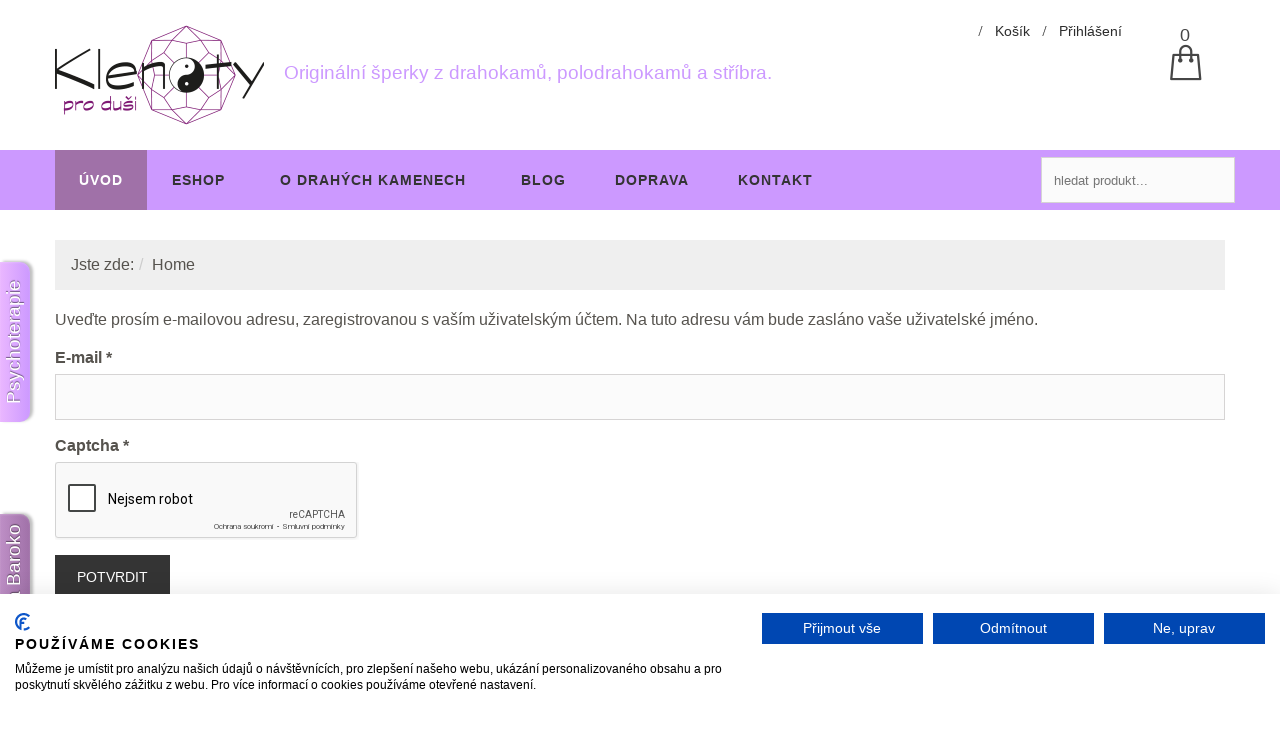

--- FILE ---
content_type: text/html; charset=utf-8
request_url: https://www.klenotyprodusi.cz/prihlaseni/zapomenute-jmeno
body_size: 10521
content:

<!DOCTYPE html>

<!--[if IEMobile]><html class="iemobile" lang="cs-cz"> <![endif]-->

<!--[if IE 8]> <html class="no-js ie8" lang="cs-cz"> <![endif]-->

<!--[if gt IE 8]><!-->  <html class="no-js" lang="cs-cz"> <!--<![endif]-->



<head>
<!-- Google Tag Manager -->
<script>(function(w,d,s,l,i){w[l]=w[l]||[];w[l].push({'gtm.start':
new Date().getTime(),event:'gtm.js'});var f=d.getElementsByTagName(s)[0],
j=d.createElement(s),dl=l!='dataLayer'?'&l='+l:'';j.async=true;j.src=
'https://www.googletagmanager.com/gtm.js?id='+i+dl;f.parentNode.insertBefore(j,f);
})(window,document,'script','dataLayer','GTM-TGJS5GF');</script>
<!-- End Google Tag Manager -->

<meta name="author" content="StaWEBnice" />

   

<link href='//fonts.googleapis.com/css?family=Roboto:400,100,300,500,700,900' rel='stylesheet' type='text/css'>
<link rel="shortcut icon" href="/templates/theme604/favicon.ico" />


  <base href="https://www.klenotyprodusi.cz/prihlaseni/zapomenute-jmeno" />
	<meta http-equiv="content-type" content="text/html; charset=utf-8" />
	<meta name="robots" content="max-snippet:-1, max-image-preview:large, max-video-preview:-1" />
	<title>Gondekova</title>
	<link href="/templates/theme604/favicon.ico" rel="shortcut icon" type="image/vnd.microsoft.icon" />
	<link href="/media/com_jce/site/css/content.min.css?badb4208be409b1335b815dde676300e" rel="stylesheet" type="text/css" />
	<link href="/templates/theme604/css/normalize.css" rel="stylesheet" type="text/css" />
	<link href="/templates/theme604/css/font-awesome.css" rel="stylesheet" type="text/css" />
	<link href="/templates/theme604/css/material-design.css" rel="stylesheet" type="text/css" />
	<link href="/templates/theme604/css/fl-line-icon-set.css" rel="stylesheet" type="text/css" />
	<link href="/templates/theme604/css/fl-chapps.css" rel="stylesheet" type="text/css" />
	<link href="/templates/theme604/css/bootstrap.css" rel="stylesheet" type="text/css" />
	<link href="/templates/theme604/css/vm/allvmscripts.css" rel="stylesheet" type="text/css" />
	<link href="/templates/theme604/css/vm/virtuemart.css" rel="stylesheet" type="text/css" />
	<link href="/templates/theme604/css/animate.css" rel="stylesheet" type="text/css" />
	<link href="/templates/theme604/css/template.css" rel="stylesheet" type="text/css" />
	<link href="/media/mod_pwebbox/css/bootstrap-custom.css" rel="stylesheet" type="text/css" />
	<link href="/media/mod_pwebbox/css/layout.css" rel="stylesheet" type="text/css" />
	<link href="/media/mod_pwebbox/css/animations.css" rel="stylesheet" type="text/css" />
	<link href="/media/mod_pwebbox/cache/9093bd18ad571efe5e18aa793a7eafc5-236.css" rel="stylesheet" type="text/css" />
	<link href="/media/mod_pwebbox/css/ie8.css" rel="stylesheet" type="text/css" />
	<link href="/media/mod_pwebbox/cache/314b6712c93a4107164d64080bd098eb-254.css" rel="stylesheet" type="text/css" />
	<link href="https://www.klenotyprodusi.cz//media/com_acymailing/css/module_default.css?v=1617776612" rel="stylesheet" type="text/css" />
	<link href="https://www.klenotyprodusi.cz/modules/mod_bootstrapmegamenu/assets/superfish.css" rel="stylesheet" type="text/css" />
	<link href="https://www.klenotyprodusi.cz/modules/mod_bootstrapmegamenu/assets/slicknav.css" rel="stylesheet" type="text/css" />
	<link href="/components/com_virtuemart/assets/css/jquery.fancybox-1.3.4.css?vmver=c0433670" rel="stylesheet" type="text/css" />
	<link href="/media/system/css/modal.css?2f1705ffcd98f0837653a71118cef7cc" rel="stylesheet" type="text/css" />
	<link href="/components/com_virtuemart/assets/css/chosen.css?vmver=c0433670" rel="stylesheet" type="text/css" />
	<style type="text/css">
</style>
	<script type="application/json" class="joomla-script-options new">{"csrf.token":"22ad41d02e81030932c94d2a59cc365e","system.paths":{"root":"","base":""},"system.keepalive":{"interval":300000,"uri":"\/index.php?option=com_ajax&amp;format=json"},"joomla.jtext":{"JLIB_FORM_FIELD_INVALID":"Neplatn\u00e9 pole: &#160"}}</script>
	<script src="https://www.klenotyprodusi.cz/components/com_onepage/assets/js/opcping.js?opcver=2Z0Z439Z201023" type="text/javascript"></script>
	<script src="/media/system/js/core.js?2f1705ffcd98f0837653a71118cef7cc" type="text/javascript"></script>
	<!--[if lt IE 9]><script src="/media/system/js/polyfill.event.js?2f1705ffcd98f0837653a71118cef7cc" type="text/javascript"></script><![endif]-->
	<script src="/media/system/js/keepalive.js?2f1705ffcd98f0837653a71118cef7cc" type="text/javascript"></script>
	<script src="/media/system/js/mootools-core.js?2f1705ffcd98f0837653a71118cef7cc" type="text/javascript"></script>
	<script src="/media/system/js/mootools-more.js?2f1705ffcd98f0837653a71118cef7cc" type="text/javascript"></script>
	<script src="/media/jui/js/jquery.min.js?2f1705ffcd98f0837653a71118cef7cc" type="text/javascript"></script>
	<script src="/media/jui/js/jquery-noconflict.js?2f1705ffcd98f0837653a71118cef7cc" type="text/javascript"></script>
	<script src="/media/jui/js/jquery-migrate.min.js?2f1705ffcd98f0837653a71118cef7cc" type="text/javascript"></script>
	<script src="/media/system/js/punycode.js?2f1705ffcd98f0837653a71118cef7cc" type="text/javascript"></script>
	<script src="/media/system/js/validate.js?2f1705ffcd98f0837653a71118cef7cc" type="text/javascript"></script>
	<script src="/media/jui/js/bootstrap.min.js?2f1705ffcd98f0837653a71118cef7cc" type="text/javascript"></script>
	<!--[if lt IE 9]><script src="/media/system/js/html5fallback.js?2f1705ffcd98f0837653a71118cef7cc" type="text/javascript"></script><![endif]-->
	<script src="/media/plg_captcha_recaptcha/js/recaptcha.min.js?2f1705ffcd98f0837653a71118cef7cc" type="text/javascript"></script>
	<script src="https://www.google.com/recaptcha/api.js?onload=JoomlaInitReCaptcha2&render=explicit&hl=cs-CZ" type="text/javascript"></script>
	<script src="/media/mod_pwebbox/js/jquery.pwebbox.min.js" type="text/javascript"></script>
	<script src="https://www.klenotyprodusi.cz//media/com_acymailing/js/acymailing_module.js?v=5102" type="text/javascript" async="async"></script>
	<script src="https://www.klenotyprodusi.cz/templates/theme604/js/jquery.validate.min.js" type="text/javascript"></script>
	<script src="https://www.klenotyprodusi.cz/templates/theme604/js/additional-methods.min.js" type="text/javascript"></script>
	<script src="https://www.klenotyprodusi.cz/modules/mod_bootstrapmegamenu/js/superfish.js" type="text/javascript"></script>
	<script src="https://www.klenotyprodusi.cz/modules/mod_bootstrapmegamenu/js/hoverIntent.js" type="text/javascript"></script>
	<script src="https://www.klenotyprodusi.cz/modules/mod_bootstrapmegamenu/js/sftouchscreen.js" type="text/javascript"></script>
	<script src="https://www.klenotyprodusi.cz/modules/mod_bootstrapmegamenu/js/jquery.slicknav.js" type="text/javascript"></script>
	<script src="/components/com_virtuemart/assets/js/jquery-ui.min.js?vmver=1.9.2" type="text/javascript"></script>
	<script src="/components/com_virtuemart/assets/js/jquery.ui.autocomplete.html.js" type="text/javascript"></script>
	<script src="/components/com_virtuemart/assets/js/jquery.noconflict.js" async="async" type="text/javascript"></script>
	<script src="/components/com_virtuemart/assets/js/vmsite.js?vmver=c0433670" type="text/javascript"></script>
	<script src="/components/com_virtuemart/assets/js/fancybox/jquery.fancybox-1.3.4.pack.js?vmver=1.3.4" type="text/javascript"></script>
	<script src="/media/system/js/modal.js?2f1705ffcd98f0837653a71118cef7cc" type="text/javascript"></script>
	<script src="/templates/theme604/js/chosen.jquery.min.js?vmver=c0433670" type="text/javascript"></script>
	<script type="text/javascript">
jQuery(function($) {
			 $('.hasTip').each(function() {
				var title = $(this).attr('title');
				if (title) {
					var parts = title.split('::', 2);
					var mtelement = document.id(this);
					mtelement.store('tip:title', parts[0]);
					mtelement.store('tip:text', parts[1]);
				}
			});
			var JTooltips = new Tips($('.hasTip').get(), {"maxTitleChars": 50,"fixed": false});
		});jQuery(function($){ initPopovers(); $("body").on("subform-row-add", initPopovers); function initPopovers (event, container) { $(container || document).find(".hasPopover").popover({"html": true,"trigger": "hover focus","container": "body"});} });if(typeof acymailingModule == 'undefined'){
				var acymailingModule = Array();
			}
			
			acymailingModule['emailRegex'] = /^[a-z0-9!#$%&\'*+\/=?^_`{|}~-]+(?:\.[a-z0-9!#$%&\'*+\/=?^_`{|}~-]+)*\@([a-z0-9-]+\.)+[a-z0-9]{2,10}$/i;

			acymailingModule['NAMECAPTION'] = 'Jméno';
			acymailingModule['NAME_MISSING'] = 'Prosím, zadejte Vaše jméno.';
			acymailingModule['EMAILCAPTION'] = 'Zadejte svůj email';
			acymailingModule['VALID_EMAIL'] = 'Prosím, vložte platnou e-mailovou adresu.';
			acymailingModule['ACCEPT_TERMS'] = 'Prosím přečtěte si pravidla';
			acymailingModule['CAPTCHA_MISSING'] = 'Prosím, opište bezpečnostní kód zobrazený v obrázku.';
			acymailingModule['NO_LIST_SELECTED'] = 'Prosím, vyberte seznamy, které chcete přihlásit k odběru';
		//<![CDATA[ 
if (typeof Virtuemart === "undefined"){
	var Virtuemart = {};}
var vmSiteurl = 'https://www.klenotyprodusi.cz/' ;
Virtuemart.vmSiteurl = vmSiteurl;
var vmLang = '&lang=cs';
Virtuemart.vmLang = vmLang; 
var vmLangTag = 'cs';
Virtuemart.vmLangTag = vmLangTag;
var Itemid = "";
Virtuemart.addtocart_popup = "1" ; 
var vmCartError = Virtuemart.vmCartError = "Došlo k chybě při aktualizaci vašeho košíku";
var usefancy = true; //]]>

		jQuery(function($) {
			SqueezeBox.initialize({});
			initSqueezeBox();
			$(document).on('subform-row-add', initSqueezeBox);

			function initSqueezeBox(event, container)
			{
				SqueezeBox.assign($(container || document).find('a.modal').get(), {
					parse: 'rel'
				});
			}
		});

		window.jModalClose = function () {
			SqueezeBox.close();
		};

		// Add extra modal close functionality for tinyMCE-based editors
		document.onreadystatechange = function () {
			if (document.readyState == 'interactive' && typeof tinyMCE != 'undefined' && tinyMCE)
			{
				if (typeof window.jModalClose_no_tinyMCE === 'undefined')
				{
					window.jModalClose_no_tinyMCE = typeof(jModalClose) == 'function'  ?  jModalClose  :  false;

					jModalClose = function () {
						if (window.jModalClose_no_tinyMCE) window.jModalClose_no_tinyMCE.apply(this, arguments);
						tinyMCE.activeEditor.windowManager.close();
					};
				}

				if (typeof window.SqueezeBoxClose_no_tinyMCE === 'undefined')
				{
					if (typeof(SqueezeBox) == 'undefined')  SqueezeBox = {};
					window.SqueezeBoxClose_no_tinyMCE = typeof(SqueezeBox.close) == 'function'  ?  SqueezeBox.close  :  false;

					SqueezeBox.close = function () {
						if (window.SqueezeBoxClose_no_tinyMCE)  window.SqueezeBoxClose_no_tinyMCE.apply(this, arguments);
						tinyMCE.activeEditor.windowManager.close();
					};
				}
			}
		};
		
	</script>


  <meta name="viewport" content="width=device-width, initial-scale=1.0, maximum-scale=1.0, user-scalable=no"  />

  <link rel="apple-touch-icon-precomposed" href="/templates/theme604/images/apple-touch-icon-57x57-precomposed.png">

  <link rel="apple-touch-icon-precomposed" sizes="72x72" href="/templates/theme604/images/apple-touch-icon-72x72-precomposed.png">

  <link rel="apple-touch-icon-precomposed" sizes="114x114" href="/templates/theme604/images/apple-touch-icon-114x114-precomposed.png">

  <link rel="apple-touch-icon-precomposed" sizes="144x144" href="/templates/theme604/images/apple-touch-icon-144x144-precomposed.png">

  


   <!--[if lt IE 9]><div style='clear:both;height:59px;padding:0 15px 0 15px;position:relative;z-index:10000;text-align:center;'><a href="http://www.microsoft.com/windows/internet-explorer/default.aspx?ocid=ie6_countdown_bannercode"><img src="http://storage.ie6countdown.com/assets/100/images/banners/warning_bar_0000_us.jpg" border="0" height="42" width="820" alt="You are using an outdated browser. For a faster, safer browsing experience, upgrade for free today." /></a></div><![endif]-->      

	<script type="text/javascript">

    	var animate =  '1';

    </script>
	
	<!-- Adform Tracking Code BEGIN -->
<script type="text/javascript">
    window._adftrack = Array.isArray(window._adftrack) ? window._adftrack : (window._adftrack ? [window._adftrack] : []);
    window._adftrack.push({
        pm: 1660675,
        divider: encodeURIComponent('|'),
        pagename: encodeURIComponent('Klenoty_home')
    });
    (function () { var s = document.createElement('script'); s.type = 'text/javascript'; s.async = true; s.src = 'https://track.adform.net/serving/scripts/trackpoint/async/'; var x = document.getElementsByTagName('script')[0]; x.parentNode.insertBefore(s, x); })();

</script>
<noscript>
    <p style="margin:0;padding:0;border:0;">
        <img src="https://track.adform.net/Serving/TrackPoint/?pm=1660675&ADFPageName=Klenoty_home&ADFdivider=|" width="1" height="1" alt="" />
    </p>
</noscript>
<!-- Adform Tracking Code END -->


 <script>

  (function(i,s,o,g,r,a,m){i['GoogleAnalyticsObject']=r;i[r]=i[r]||function(){

  (i[r].q=i[r].q||[]).push(arguments)},i[r].l=1*new Date();a=s.createElement(o),

  m=s.getElementsByTagName(o)[0];a.async=1;a.src=g;m.parentNode.insertBefore(a,m)

  })(window,document,'script','//www.google-analytics.com/analytics.js','ga');



  ga('create', 'UA-69770664-1', 'auto');

  ga('send', 'pageview');



</script>   

</head>



  
  

<body class="all remind ">
<!-- Google Tag Manager (noscript) -->
<noscript><iframe src="https://www.googletagmanager.com/ns.html?id=GTM-TGJS5GF"
height="0" width="0" style="display:none;visibility:hidden"></iframe></noscript>
<!-- End Google Tag Manager (noscript) -->

  <div class="wrapper">

  <!-- Top row -->

  
  <div class="top-row">

           <div class="container">

             <div class="top">

            <div class="row">

           <div class="col-md-5 col-lg-5 col-sm-5">

                <div class="logo-fleft">

                <!-- Site logo / title / description -->

                  <div class="site-logo site-logo__header">

                          <a href="/" class="site-logo_link">



                      

                        <img alt="klenoty pro duši" src="/images/logo.png" class="site-logo_img"> 



                      

                    </a><span style="font-size:19px;color:#CC99FF;margin-left:20px">Originální šperky z drahokamů, polodrahokamů a stříbra.</span>

                    <span class="site-desc">

                      
                    </span>

                  </div>

                </div>

              </div>

              <div class="col-md-6 col-lg-6 col-sm-6">

                
                  	<div class="moduletable  mod_virtuemart_currencies">
				<div class="module_content">
			
<!-- Currency Selector Module -->

<form action="/prihlaseni/zapomenute-jmeno" method="post">
	<!--input class="button" type="submit" name="submit" value="Change Currency" /-->
	<select id="virtuemart_currency_id" name="virtuemart_currency_id" class="changeSendForm inputbox vm-chzn-select">
	<option value="33" selected="selected">Koruna česk&aacute; Kč</option>
</select>
</form>

<script   id="updateChosen-js" type="text/javascript" >//<![CDATA[ 
if (typeof Virtuemart === "undefined")
	var Virtuemart = {};
	Virtuemart.updateChosenDropdownLayout = function() {
		var vm2string = {editImage: 'edit image',select_all_text: 'Vybrat vše',select_some_options_text: 'Dostupné pro všechny'};
		jQuery("select.vm-chzn-select").chosen({enable_select_all: true,select_all_text : vm2string.select_all_text,select_some_options_text:vm2string.select_some_options_text,disable_search_threshold: 5});
		//console.log("updateChosenDropdownLayout");
	}
	jQuery(document).ready( function() {
		Virtuemart.updateChosenDropdownLayout($);
	}); //]]>
</script><script   id="sendFormChange-js" type="text/javascript" >//<![CDATA[ 
jQuery(document).ready(function() {

jQuery(".changeSendForm")
	.off("change",Virtuemart.sendCurrForm)
	.on("change",Virtuemart.sendCurrForm);
}) //]]>
</script>		</div>
	</div>

                  <!-- Top-a position -->

                  <div class="clearfix"></div>

                
                 
                  	<div class="moduletable moduletable__top-menu mod_menu">
				<div class="module_content">
			<ul class="menu menu__inline">
<li class="item-218"><a href="/cart" >Košík</a></li><li class="item-302"><a href="/prihlasit" >Přihlášení</a></li></ul>
		</div>
	</div>

                  <!-- Top-a position -->

                
                

                </div>



                <div class="col-md-1 col-lg-1 col-sm-1">

                  
                    	<div class="moduletable  mod_virtuemart_cart_tm">
				<div class="module_content">
			<script   id="ready.vmprices-js" type="text/javascript" >//<![CDATA[ 
jQuery(document).ready(function($) {

		Virtuemart.product($("form.product"));
}); //]]>
</script><!-- Virtuemart 2 Ajax Card -->
<div class="vmCartModule" id="vmCartModule">
	<div class="minicart">
    	<div class="total_products"><span class="cart_num"><span class="crt-text">košík</span><a href="#cart">0</a></span></div>
		<div class="total">
					</div>
	</div>
	<div id="hiddencontainer" style="display:none">
		<div class="container">
			<div class="wrapper marg-bot sp">
				<div class="spinner"></div>
			<!-- Image line -->
				<div class="image">
				</div>
				<div class="fleft">
					<div class="product_row">
						<span class="product_name"></span><div class="clear"></div>
						<span class="quantity"></span><div class="prices" style="display:inline;"></div>
						<a class="vm2-remove_from_cart" onclick="remove_product_cart(this);"><i class="fa fa-times-circle"></i><span class="product_cart_id" style="display:none;"></span></a>
					</div>
					<div class="product_attributes"></div>
				</div>
			</div>
		</div>
	</div>
	<div id="cart_list">
		<div class="text-cart">
			Váš košík je prázdný!		</div> 
		<div class="vm_cart_products" id="vm_cart_products">
								
		</div>
          <div class="total">
					</div>
		<div class="show_cart">
					</div>
	</div>
</div>
<script type="text/javascript">
jQuery(document).ready(function() {
	jQuery('.mod_virtuemart_cart_tm').hover(
	   function(){
	   jQuery('#cart_list').stop(true,true).slideDown(400) 
	   },
	   function(){ 
	   jQuery('#cart_list').stop(true,true).delay(500).slideUp(100)
	   }
	)
});
function remove_product_cart(elm) {
	var cart_id = jQuery(elm).children("span.product_cart_id").text();
	jQuery.ajax({
		url: 'index.php?option=com_virtuemart&view=cart&task=delete&removeProductCart=cart_virtuemart_product_id='+cart_id,
		type: 'post',
		data: 'cart_virtuemart_product_id='+cart_id,
		dataType: 'html',
		success: function(html){
						mod=jQuery(".vmCartModule");
			jQuery.getJSON(vmSiteurl+"index.php?option=com_virtuemart&nosef=1&view=cart&task=viewJS&format=json"+vmLang,
				function(datas, textStatus) {
					if (datas.totalProduct >0) {
						mod.find(".vm_cart_products").html("");
						datas.products.reverse();
						jQuery.each(datas.products, function(key, val) {
						 	if (key<4){	
								jQuery("#hiddencontainer .container").clone().appendTo(".vmCartModule .vm_cart_products");
								jQuery.each(val, function(key, val) {
									if (jQuery("#hiddencontainer .container ."+key)) mod.find(".vm_cart_products ."+key+":last").html(val) ;
							});
							}	
						});
						mod.find(".total").html(datas.billTotal);
						mod.find(".show_cart").html(datas.cart_show);
					} else {
						mod.find(".text-cart").html(datas.cart_empty_text);
						mod.find(".vm_cart_products").hide();
						mod.find(".total").hide();
						mod.find(".show_cart").hide();
						mod.find("#cart_list").hide();
					}
					mod.find(".total_products").html(datas.totalProductTxt);
				}
			);
		}
}); 
}
</script>		</div>
	</div>

                    <!-- Top-a position -->

                  
                </div>

              </div>

              </div>

          <div class="clearfix"></div>

        </div>

    </div> 

      

<div class="boxed-layout">    

<div id="wrapper" class="z-index">

	<div class="cotainer-top">

        <!-- Header row -->

          <div class="header-row">

            <div class="header">

            <div class="container">

              <div class="row">

             <div class="col-md-12 col-lg-12 col-sm-12">

              
                <div class="navigation">

                   <div class="tvtma-megamnu">
                <div id="tvtma-megamnu">
                <ul class="sf-menuW">
                            <li class="item-menu item-121 current active count-item1" ><a data-hover="Úvod" href="/" >Úvod				                </a></li><li class="item-menu item-408 deeper parent drop tvtma-megamnu-fullwidth megacol-top count-item2" ><a data-hover="Eshop" href="/eshop/products-horizon" >Eshop 				                </a><ul class="list-unstyled drop-menu drop-menu-mega sf-mega">
                                                                <li>
                                                                <div class="row">
                                                                <div class="tvtma-megamnu-content">
<ul class="col-md-3 col-sm-3 list-unstyled block"><li class="item-menu item-400 megacol-header-top" ><a data-hover="Náhrdelníky" href="/nahrdelniky/" >Náhrdelníky				                </a></li>
                                                    </ul><ul class="col-md-3 col-sm-3 list-unstyled block"><li class="item-menu item-401 megacol-header-top" ><a data-hover="Náramky" href="/naramky/" >Náramky				                </a></li>
                                                    </ul><ul class="col-md-3 col-sm-3 list-unstyled block"><li class="item-menu item-402 megacol-header-top" ><a data-hover="Náušnice" href="/nausnice/" >Náušnice				                </a></li></ul></div></div></li></ul><li class="item-menu item-142 divider deeper parent drop count-item3" ><span data-hover="O drahých kamenech" class="separator">O drahých kamenech</span><ul class="list-unstyled drop-menu"><li class="item-menu item-472" ><a data-hover="Účinky drahých kamenů" href="/ucinky-drahych-kamenu/" >Účinky drahých kamenů				                </a></li><li class="item-menu item-482" ><a data-hover="Drahé kameny podle astrologických znamení" href="/drahe-kameny-podle-astrologickych-znameni/" >Drahé kameny podle astrologických znamení				                </a></li><li class="item-menu item-492" ><a data-hover="Na kvalitě a velikosti záleží" href="/na-kvalite-a-velikosti-zalezi/" >Na kvalitě a velikosti záleží				                </a></li></ul></li><li class="item-menu item-502 count-item4" ><a data-hover="Blog" href="/blog/blog" >Blog				                </a></li><li class="item-menu item-503 count-item5" ><a data-hover="Doprava" href="/doprava-a-baleni/" >Doprava				                </a></li><li class="item-menu item-504 count-item6" ><a data-hover="Kontakt" href="/kontakt/" >Kontakt				                </a></li><li>
                                             <div class="modulewrap235">
<div class="mod-vm-search ">
	<form action="/eshop/list-all-products?limitstart=0" method="get" class="form-inline">
		<div class="search-form">
			<div class="form-group"><input name="keyword" id="mod_virtuemart_search" maxlength="160" alt="Hledat" class="inputbox form-control " type="text" size="20" value="hledat produkt..."  onblur="if(this.value=='') this.value='hledat produkt...';" onfocus="if(this.value=='hledat produkt...') this.value='';" /></div>			

			<input type="hidden" name="limitstart" value="0" />
			<input type="hidden" name="option" value="com_virtuemart" />
			<input type="hidden" name="view" value="category" />
					</div>
	</form>
</div></div>
                                             <div class="clearfix"></div>
                                             </li><li class="item-menu item-825 divider count-item7" ></li>                </ul>
                </div>
</div>
<script type="text/javascript">
jQuery(document).ready(function(){
	jQuery.noConflict();
	jQuery("#tvtma-megamnu ul.sf-menuW  > li.megacol-top > ul.chield").remove("");
});
</script>
<script type="text/javascript">
jQuery(document).ready(function(){
	jQuery.noConflict();
	// initialise plugins
		jQuery('ul.sf-menuW,.sf-mega,.block').superfish({
		hoverClass:    'sfHover',         
	    pathClass:     'overideThisToUse',
	    pathLevels:    1,    
	    delay:         800, 
	    speed:         'normal',   
	    autoArrows:    false, 
	    dropShadows:   true, 
	    disableHI:     false, 
	    easing:        "swing",
	    onInit:        function(){},
	    onBeforeShow:  function(){},
	    onShow:        function(){},
	    onHide:        function(){}
		});
    jQuery('.navigation .sf-menuW').slicknav({
        label: 'Menu ',
        prependTo: '.navigation',
        closeOnClick: true,
        allowParentLinks: true,
        closedSymbol: '',
        openedSymbol: ''
    });
   
		var ismobile = navigator.userAgent.match(/(iPhone)|(iPod)|(android)|(webOS)/i)
		if(ismobile){
			jQuery('.sf-menuW').sftouchscreen({});
		}
	});
</script>

                   <div class="clearfix"></div>

                </div> 

             </div>

       

              </div>

            </div>   

            </div>       

         <div class="clearfix"></div>

        </div>

            
                  

        <div class="content-box">       

         

    

      

                 

             
               

                <!-- Main row -->

                <div class="main-row">

                    <div class="container">

                 		 
                        <div class="main">

                          	<div class="moduletable   mod_breadcrumbs">				
		<div class="module_content">
						
<div class="breadcrumbs ">
	<ol class="breadcrumb">
	<li class="showHere">Jste zde: </li><li>Home</li>	</ol>
</div>
		</div>
	</div>

                            <div class="row">            

                                
        

                                <div class="col-md-12">

                                 

                                  

                                   

                 						     
            

                                    <!-- Main content area -->

                                    <div class="main-content">

                                    
                                    <div id="bd_results" role="region" aria-live="polite">
                <div id="cf_res_ajax_loader"></div>
                    <div class="user-view user-view__remind user-view__">
	
	<form id="user-registration" action="/prihlaseni/zapomenute-jmeno/odeslat" method="post" class="form-validate">

				<p>Uveďte prosím e-mailovou adresu, zaregistrovanou s vaším uživatelským účtem. Na tuto adresu vám bude zasláno vaše uživatelské jméno.</p>

							<div class="form-group">
					<label id="jform_email-lbl" for="jform_email" class="hasPopover required" title="E-mail" data-content="Uveďte prosím e-mailovou adresu, zaregistrovanou s vaším uživatelským účtem.&lt;br /&gt; Na tuto adresu vám bude zasláno vaše uživatelské jméno.">
	E-mail<span class="star">&#160;*</span></label>
					<input type="email" name="jform[email]" class="validate-email required" id="jform_email" value=""
 size="30"    autocomplete="email"    required aria-required="true"  />				</div>
							<div class="form-group">
					<label id="jform_captcha-lbl" for="jform_captcha" class="hasPopover required" title="Captcha" data-content="Proveďte prosím bezpečnostní kontrolu.">
	Captcha<span class="star">&#160;*</span></label>
					<div id="jform_captcha" class=" required g-recaptcha" data-sitekey="6LevyxATAAAAAEfCGohlVx4bNAwvSUM0rnk0u26R" data-theme="light" data-size="normal" data-tabindex="0" data-callback="" data-expired-callback="" data-error-callback=""></div>				</div>
			

				<div>
			<button type="submit" class="btn btn-default validate button">Potvrdit</button>
			<input type="hidden" name="22ad41d02e81030932c94d2a59cc365e" value="1" />		</div>
	</form>
</div>
                </div><div></div>

                                    </div>

        

                                    					

                                </div>

        

                                
                            </div>          

                        </div>

                    </div>

                </div>

          </div>

           
            
                

           <div id="push"></div>

		

    <div id="footer">

       

        <!-- Footer row -->

     
        <div class="footer-row">

          <div class="container">

            <div class="footer">

              <div class="row">

                
                

                     
                     
                      <div class="col-md-2 col-lg-2 col-sm-3 border">

                        	<div class="moduletable  mod_menu">
				<div class="module_content">
			<ul class="menu menu__ list foot-nav">
<li class="item-123"><a href="/objednavky/orders" >Objednávky</a></li><li class="item-124"><a href="/cart" >Můj košík</a></li><li class="item-516"><a href="/account" >Můj účet</a></li><li class="item-517"><a href="/obchodni-podminky/" >Obchodní podmínky</a></li><li class="item-912"><a href="/tabulky-ryzosti-kovu/" >Tabulky ryzosti kovů</a></li><li class="item-1160"><a href="/ochrana-soukromi/" >Ochrana soukromí</a></li><li class="item-1951"><a href="/cookies/" >Cookies</a></li></ul>
		</div>
	</div>

                      </div>

                    
                     
                      <div class="col-md-4 col-lg-4 col-sm-6 border">

                        	<div class="moduletable moduletable__letter mod_acymailing">
				<div class="module_header">
			<h2 class="module_title">Newsletter:</h2>			
		</div>
				<div class="module_content">
			<script>
	jQuery(function($){
	 	$('#formAcymailing93501').validate({
			submitHandler: function(form) {
				return submitacymailingform('optin','formAcymailing93501')
			},
			errorPlacement: function(error, element){ 
				error.insertAfter(element).hide().slideDown(500);
		   }
		});
	})
</script>
<div class="acymailing_moduleletter" id="acymailing_module_formAcymailing93501">
	<div class="acymailing_fulldiv" id="acymailing_fulldiv_formAcymailing93501"  >
		<form id="formAcymailing93501" action="/" method="post" name="formAcymailing93501"  >
<div class="acymailing_module_form" >
			<div class="acymailing_introtext">Vložte svůj email a přihlašte se k odběru novinek.</div>			<div class="acymailing_form">
					<p class="onefield fieldacyemail" id="field_email_formAcymailing93501">							<span class="acyfield_email acy_requiredField"><input id="user_email_formAcymailing93501" class="inputbox" type="email" name="user[email]"  placeholder="Zadejte svůj email" required></span>
							</p>
					
					<p class="acysubbuttons">
												<button class="button subbutton btn btn-primary" type="submit" value="Přihlásit k odběru" name="Submit">Přihlásit k odběru</button>
											</p>
                    <div class="clearfix"></div>
				</div>
						<input type="hidden" name="ajax" value="1"/>
			<input type="hidden" name="ctrl" value="sub"/>
			<input type="hidden" name="task" value="notask"/>
			<input type="hidden" name="redirect" value="https%3A%2F%2Fwww.klenotyprodusi.cz%2Fprihlaseni%2Fzapomenute-jmeno"/>
			<input type="hidden" name="redirectunsub" value="https%3A%2F%2Fwww.klenotyprodusi.cz%2Fprihlaseni%2Fzapomenute-jmeno"/>
			<input type="hidden" name="option" value="com_acymailing"/>
						<input type="hidden" name="hiddenlists" value="1"/>
			<input type="hidden" name="acyformname" value="formAcymailing93501" />
									</div>
		</form>
	</div>
	</div>
		</div>
	</div>

                      </div>

                    
                  

                   

                
                 

                  
                </div>

                </div>

                </div>

        </div>

           

        <!-- Copyright row -->

        <div class="copyright-row">

           <div class="copyright">

          <div class="container">

            
             

                 	<div class="moduletable   mod_footer">				
		<div class="module_content">
						Copyright &#169; 2026 Gondekova. Všechna práva vyhrazena.		</div>
	</div>

                 

              </div>   

             
          </div>

            

          

        </div>

    </div>

 </div>

    <div id="totopscroller"></div>

    <div class="chat-position">

        

    </div>

  </div>

    
<div class="mod-vm-search ">
	<form action="/eshop/list-all-products?limitstart=0" method="get" class="form-inline">
		<div class="search-form">
			<div class="form-group"><input name="keyword" id="mod_virtuemart_search" maxlength="160" alt="Hledat" class="inputbox form-control " type="text" size="20" value="hledat produkt..."  onblur="if(this.value=='') this.value='hledat produkt...';" onfocus="if(this.value=='hledat produkt...') this.value='';" /></div>			

			<input type="hidden" name="limitstart" value="0" />
			<input type="hidden" name="option" value="com_virtuemart" />
			<input type="hidden" name="view" value="category" />
					</div>
	</form>
</div><!-- PWebBox -->


    <div id="pwebbox236" class="pwebbox pweb-left pweb-offset-top pweb-slidebox pwebbox-plugin-custom_html pweb-theme-grey pweb-gradient pweb-radius pweb-shadow pweb-vertical" dir="ltr">

        <div id="pwebbox236_toggler" class="pwebbox236_toggler pwebbox_toggler pweb-closed pweb-gradient pweb-radius pweb-shadow pweb-vertical-css pweb-rotate pweb-theme-grey"><span class="pweb-text">Psychoterapie</span><span class="pweb-icon"></span></div>
                
        <div id="pwebbox236_box" class="pwebbox-box pweb-slidebox pwebbox-plugin-custom_html pweb-theme-grey pweb-gradient pweb-radius pweb-shadow pweb-vertical pweb-init" dir="ltr">

            <div class="pwebbox-container-outset">
                <div id="pwebbox236_container" class="pwebbox-container">
                    <div class="pwebbox-container-inset">

                        
                        
                        
                        <div class="pwebbox-content" id="pwebbox236_content">
                                <!-- PWebBox Custom HTML plugin -->
<div class="pwebbox-customhtml-container">
    <div id="pwebbox_customhtml_236">
        <p><strong>Vedle tvorby unikátních šperků nabízím také:</strong></p>
<ul>
<li><a href="https://www.psychoterapie-gondekova.cz/psychoterapie-individualni-psychoterapie/" target="_blank">individuální psychoterapii</a></li>
<li><a href="https://www.psychoterapie-gondekova.cz/psychoterapie-psychologicke-poradenstvi/" target="_blank">psychologické poradenství</a></li>
<li><a href="https://www.psychoterapie-gondekova.cz/psychoterapie-krizova-intervence/" target="_blank">krizovou intervenci</a></li>
<li><a href="https://www.psychoterapie-gondekova.cz/psychoterapie-rozvoj-osobnosti/" target="_blank">rozvoj osobnosti</a></li>
<li><a href="https://www.psychoterapie-gondekova.cz/poradna-bachovy-esence/" target="_blank">poradnu Bachovy esence</a></li>
</ul>
<p>Máte-li zájem o mé psychoterapeutické služby, kontaktujte mne, prosím, na telefonním čísle <strong>602 254 315</strong>. <br /><br />Více na <a href="https://www.psychoterapie-gondekova.cz">www.psychoterapie-gondekova.cz</a> </p>    </div>
</div>
<!-- PWebBox Custom HTML plugin end -->
                        </div>

                    </div>

                                    </div>
            </div>

        </div>

            </div>

<script type="text/javascript">
jQuery(document).ready(function($){pwebBox236=new pwebBox({id:236,theme:"grey",layout:"slidebox",position:"left",offsetPosition:"top",togglerNameClose:"",closeOther:0})});</script>
<!-- PWebBox end -->
<!-- PWebBox -->


    <div id="pwebbox254" class="pwebbox pweb-left pweb-offset-top pweb-slidebox pwebbox-plugin-custom_html pweb-theme-grey pweb-gradient pweb-radius pweb-shadow pweb-vertical" dir="ltr">

        <div id="pwebbox254_toggler" class="pwebbox254_toggler pwebbox_toggler pweb-closed pweb-gradient pweb-radius pweb-shadow pweb-vertical-css pweb-rotate pweb-theme-grey"><span class="pweb-text">Chalupa Baroko</span><span class="pweb-icon"></span></div>
                
        <div id="pwebbox254_box" class="pwebbox-box pweb-slidebox pwebbox-plugin-custom_html pweb-theme-grey pweb-gradient pweb-radius pweb-shadow pweb-vertical pweb-init" dir="ltr">

            <div class="pwebbox-container-outset">
                <div id="pwebbox254_container" class="pwebbox-container">
                    <div class="pwebbox-container-inset">

                        
                        
                        
                        <div class="pwebbox-content" id="pwebbox254_content">
                                <!-- PWebBox Custom HTML plugin -->
<div class="pwebbox-customhtml-container">
    <div id="pwebbox_customhtml_254">
        <p>Nabízíme ubytování na nově zrekonstruované historické chalupě ve vesničce Mojné u Českého Krumlova.</p><p> K dispozici je stylový apartmán pro 4 osoby, vybavený starožitným nábytkem a dekoracemi, soukromá zahrada a parkování zdarma.</p> 
<p>Více na <a href="https://www.chalupabaroko.cz">www.chalupabaroko.cz</a></p>    </div>
</div>
<!-- PWebBox Custom HTML plugin end -->
                        </div>

                    </div>

                                    </div>
            </div>

        </div>

            </div>

<script type="text/javascript">
jQuery(document).ready(function($){pwebBox254=new pwebBox({id:254,theme:"grey",layout:"slidebox",position:"left",offsetPosition:"top",togglerNameClose:"",closeOther:0})});</script>
<!-- PWebBox end -->
 

    <script type="text/javascript" src="/templates/theme604/js/jquery.ui.core.min.js"></script>

    <script type="text/javascript" src="/templates/theme604/js/tm-stick-up.js"></script>

    <script type="text/javascript" src="/templates/theme604/js/scrollUp.min.js"></script>

    <script type="text/javascript" src="/templates/theme604/js/vm/scriptsAll.js"></script>

    
    	<script type="text/javascript" src="/templates/theme604/js/animate/wow.js"></script>

    
   

    <script type="text/javascript" src="/templates/theme604/js/scripts.js"></script>



</body>

</html>





--- FILE ---
content_type: text/html; charset=utf-8
request_url: https://www.google.com/recaptcha/api2/anchor?ar=1&k=6LevyxATAAAAAEfCGohlVx4bNAwvSUM0rnk0u26R&co=aHR0cHM6Ly93d3cua2xlbm90eXByb2R1c2kuY3o6NDQz&hl=cs&v=N67nZn4AqZkNcbeMu4prBgzg&theme=light&size=normal&anchor-ms=20000&execute-ms=30000&cb=8ka0p22mau4d
body_size: 49510
content:
<!DOCTYPE HTML><html dir="ltr" lang="cs"><head><meta http-equiv="Content-Type" content="text/html; charset=UTF-8">
<meta http-equiv="X-UA-Compatible" content="IE=edge">
<title>reCAPTCHA</title>
<style type="text/css">
/* cyrillic-ext */
@font-face {
  font-family: 'Roboto';
  font-style: normal;
  font-weight: 400;
  font-stretch: 100%;
  src: url(//fonts.gstatic.com/s/roboto/v48/KFO7CnqEu92Fr1ME7kSn66aGLdTylUAMa3GUBHMdazTgWw.woff2) format('woff2');
  unicode-range: U+0460-052F, U+1C80-1C8A, U+20B4, U+2DE0-2DFF, U+A640-A69F, U+FE2E-FE2F;
}
/* cyrillic */
@font-face {
  font-family: 'Roboto';
  font-style: normal;
  font-weight: 400;
  font-stretch: 100%;
  src: url(//fonts.gstatic.com/s/roboto/v48/KFO7CnqEu92Fr1ME7kSn66aGLdTylUAMa3iUBHMdazTgWw.woff2) format('woff2');
  unicode-range: U+0301, U+0400-045F, U+0490-0491, U+04B0-04B1, U+2116;
}
/* greek-ext */
@font-face {
  font-family: 'Roboto';
  font-style: normal;
  font-weight: 400;
  font-stretch: 100%;
  src: url(//fonts.gstatic.com/s/roboto/v48/KFO7CnqEu92Fr1ME7kSn66aGLdTylUAMa3CUBHMdazTgWw.woff2) format('woff2');
  unicode-range: U+1F00-1FFF;
}
/* greek */
@font-face {
  font-family: 'Roboto';
  font-style: normal;
  font-weight: 400;
  font-stretch: 100%;
  src: url(//fonts.gstatic.com/s/roboto/v48/KFO7CnqEu92Fr1ME7kSn66aGLdTylUAMa3-UBHMdazTgWw.woff2) format('woff2');
  unicode-range: U+0370-0377, U+037A-037F, U+0384-038A, U+038C, U+038E-03A1, U+03A3-03FF;
}
/* math */
@font-face {
  font-family: 'Roboto';
  font-style: normal;
  font-weight: 400;
  font-stretch: 100%;
  src: url(//fonts.gstatic.com/s/roboto/v48/KFO7CnqEu92Fr1ME7kSn66aGLdTylUAMawCUBHMdazTgWw.woff2) format('woff2');
  unicode-range: U+0302-0303, U+0305, U+0307-0308, U+0310, U+0312, U+0315, U+031A, U+0326-0327, U+032C, U+032F-0330, U+0332-0333, U+0338, U+033A, U+0346, U+034D, U+0391-03A1, U+03A3-03A9, U+03B1-03C9, U+03D1, U+03D5-03D6, U+03F0-03F1, U+03F4-03F5, U+2016-2017, U+2034-2038, U+203C, U+2040, U+2043, U+2047, U+2050, U+2057, U+205F, U+2070-2071, U+2074-208E, U+2090-209C, U+20D0-20DC, U+20E1, U+20E5-20EF, U+2100-2112, U+2114-2115, U+2117-2121, U+2123-214F, U+2190, U+2192, U+2194-21AE, U+21B0-21E5, U+21F1-21F2, U+21F4-2211, U+2213-2214, U+2216-22FF, U+2308-230B, U+2310, U+2319, U+231C-2321, U+2336-237A, U+237C, U+2395, U+239B-23B7, U+23D0, U+23DC-23E1, U+2474-2475, U+25AF, U+25B3, U+25B7, U+25BD, U+25C1, U+25CA, U+25CC, U+25FB, U+266D-266F, U+27C0-27FF, U+2900-2AFF, U+2B0E-2B11, U+2B30-2B4C, U+2BFE, U+3030, U+FF5B, U+FF5D, U+1D400-1D7FF, U+1EE00-1EEFF;
}
/* symbols */
@font-face {
  font-family: 'Roboto';
  font-style: normal;
  font-weight: 400;
  font-stretch: 100%;
  src: url(//fonts.gstatic.com/s/roboto/v48/KFO7CnqEu92Fr1ME7kSn66aGLdTylUAMaxKUBHMdazTgWw.woff2) format('woff2');
  unicode-range: U+0001-000C, U+000E-001F, U+007F-009F, U+20DD-20E0, U+20E2-20E4, U+2150-218F, U+2190, U+2192, U+2194-2199, U+21AF, U+21E6-21F0, U+21F3, U+2218-2219, U+2299, U+22C4-22C6, U+2300-243F, U+2440-244A, U+2460-24FF, U+25A0-27BF, U+2800-28FF, U+2921-2922, U+2981, U+29BF, U+29EB, U+2B00-2BFF, U+4DC0-4DFF, U+FFF9-FFFB, U+10140-1018E, U+10190-1019C, U+101A0, U+101D0-101FD, U+102E0-102FB, U+10E60-10E7E, U+1D2C0-1D2D3, U+1D2E0-1D37F, U+1F000-1F0FF, U+1F100-1F1AD, U+1F1E6-1F1FF, U+1F30D-1F30F, U+1F315, U+1F31C, U+1F31E, U+1F320-1F32C, U+1F336, U+1F378, U+1F37D, U+1F382, U+1F393-1F39F, U+1F3A7-1F3A8, U+1F3AC-1F3AF, U+1F3C2, U+1F3C4-1F3C6, U+1F3CA-1F3CE, U+1F3D4-1F3E0, U+1F3ED, U+1F3F1-1F3F3, U+1F3F5-1F3F7, U+1F408, U+1F415, U+1F41F, U+1F426, U+1F43F, U+1F441-1F442, U+1F444, U+1F446-1F449, U+1F44C-1F44E, U+1F453, U+1F46A, U+1F47D, U+1F4A3, U+1F4B0, U+1F4B3, U+1F4B9, U+1F4BB, U+1F4BF, U+1F4C8-1F4CB, U+1F4D6, U+1F4DA, U+1F4DF, U+1F4E3-1F4E6, U+1F4EA-1F4ED, U+1F4F7, U+1F4F9-1F4FB, U+1F4FD-1F4FE, U+1F503, U+1F507-1F50B, U+1F50D, U+1F512-1F513, U+1F53E-1F54A, U+1F54F-1F5FA, U+1F610, U+1F650-1F67F, U+1F687, U+1F68D, U+1F691, U+1F694, U+1F698, U+1F6AD, U+1F6B2, U+1F6B9-1F6BA, U+1F6BC, U+1F6C6-1F6CF, U+1F6D3-1F6D7, U+1F6E0-1F6EA, U+1F6F0-1F6F3, U+1F6F7-1F6FC, U+1F700-1F7FF, U+1F800-1F80B, U+1F810-1F847, U+1F850-1F859, U+1F860-1F887, U+1F890-1F8AD, U+1F8B0-1F8BB, U+1F8C0-1F8C1, U+1F900-1F90B, U+1F93B, U+1F946, U+1F984, U+1F996, U+1F9E9, U+1FA00-1FA6F, U+1FA70-1FA7C, U+1FA80-1FA89, U+1FA8F-1FAC6, U+1FACE-1FADC, U+1FADF-1FAE9, U+1FAF0-1FAF8, U+1FB00-1FBFF;
}
/* vietnamese */
@font-face {
  font-family: 'Roboto';
  font-style: normal;
  font-weight: 400;
  font-stretch: 100%;
  src: url(//fonts.gstatic.com/s/roboto/v48/KFO7CnqEu92Fr1ME7kSn66aGLdTylUAMa3OUBHMdazTgWw.woff2) format('woff2');
  unicode-range: U+0102-0103, U+0110-0111, U+0128-0129, U+0168-0169, U+01A0-01A1, U+01AF-01B0, U+0300-0301, U+0303-0304, U+0308-0309, U+0323, U+0329, U+1EA0-1EF9, U+20AB;
}
/* latin-ext */
@font-face {
  font-family: 'Roboto';
  font-style: normal;
  font-weight: 400;
  font-stretch: 100%;
  src: url(//fonts.gstatic.com/s/roboto/v48/KFO7CnqEu92Fr1ME7kSn66aGLdTylUAMa3KUBHMdazTgWw.woff2) format('woff2');
  unicode-range: U+0100-02BA, U+02BD-02C5, U+02C7-02CC, U+02CE-02D7, U+02DD-02FF, U+0304, U+0308, U+0329, U+1D00-1DBF, U+1E00-1E9F, U+1EF2-1EFF, U+2020, U+20A0-20AB, U+20AD-20C0, U+2113, U+2C60-2C7F, U+A720-A7FF;
}
/* latin */
@font-face {
  font-family: 'Roboto';
  font-style: normal;
  font-weight: 400;
  font-stretch: 100%;
  src: url(//fonts.gstatic.com/s/roboto/v48/KFO7CnqEu92Fr1ME7kSn66aGLdTylUAMa3yUBHMdazQ.woff2) format('woff2');
  unicode-range: U+0000-00FF, U+0131, U+0152-0153, U+02BB-02BC, U+02C6, U+02DA, U+02DC, U+0304, U+0308, U+0329, U+2000-206F, U+20AC, U+2122, U+2191, U+2193, U+2212, U+2215, U+FEFF, U+FFFD;
}
/* cyrillic-ext */
@font-face {
  font-family: 'Roboto';
  font-style: normal;
  font-weight: 500;
  font-stretch: 100%;
  src: url(//fonts.gstatic.com/s/roboto/v48/KFO7CnqEu92Fr1ME7kSn66aGLdTylUAMa3GUBHMdazTgWw.woff2) format('woff2');
  unicode-range: U+0460-052F, U+1C80-1C8A, U+20B4, U+2DE0-2DFF, U+A640-A69F, U+FE2E-FE2F;
}
/* cyrillic */
@font-face {
  font-family: 'Roboto';
  font-style: normal;
  font-weight: 500;
  font-stretch: 100%;
  src: url(//fonts.gstatic.com/s/roboto/v48/KFO7CnqEu92Fr1ME7kSn66aGLdTylUAMa3iUBHMdazTgWw.woff2) format('woff2');
  unicode-range: U+0301, U+0400-045F, U+0490-0491, U+04B0-04B1, U+2116;
}
/* greek-ext */
@font-face {
  font-family: 'Roboto';
  font-style: normal;
  font-weight: 500;
  font-stretch: 100%;
  src: url(//fonts.gstatic.com/s/roboto/v48/KFO7CnqEu92Fr1ME7kSn66aGLdTylUAMa3CUBHMdazTgWw.woff2) format('woff2');
  unicode-range: U+1F00-1FFF;
}
/* greek */
@font-face {
  font-family: 'Roboto';
  font-style: normal;
  font-weight: 500;
  font-stretch: 100%;
  src: url(//fonts.gstatic.com/s/roboto/v48/KFO7CnqEu92Fr1ME7kSn66aGLdTylUAMa3-UBHMdazTgWw.woff2) format('woff2');
  unicode-range: U+0370-0377, U+037A-037F, U+0384-038A, U+038C, U+038E-03A1, U+03A3-03FF;
}
/* math */
@font-face {
  font-family: 'Roboto';
  font-style: normal;
  font-weight: 500;
  font-stretch: 100%;
  src: url(//fonts.gstatic.com/s/roboto/v48/KFO7CnqEu92Fr1ME7kSn66aGLdTylUAMawCUBHMdazTgWw.woff2) format('woff2');
  unicode-range: U+0302-0303, U+0305, U+0307-0308, U+0310, U+0312, U+0315, U+031A, U+0326-0327, U+032C, U+032F-0330, U+0332-0333, U+0338, U+033A, U+0346, U+034D, U+0391-03A1, U+03A3-03A9, U+03B1-03C9, U+03D1, U+03D5-03D6, U+03F0-03F1, U+03F4-03F5, U+2016-2017, U+2034-2038, U+203C, U+2040, U+2043, U+2047, U+2050, U+2057, U+205F, U+2070-2071, U+2074-208E, U+2090-209C, U+20D0-20DC, U+20E1, U+20E5-20EF, U+2100-2112, U+2114-2115, U+2117-2121, U+2123-214F, U+2190, U+2192, U+2194-21AE, U+21B0-21E5, U+21F1-21F2, U+21F4-2211, U+2213-2214, U+2216-22FF, U+2308-230B, U+2310, U+2319, U+231C-2321, U+2336-237A, U+237C, U+2395, U+239B-23B7, U+23D0, U+23DC-23E1, U+2474-2475, U+25AF, U+25B3, U+25B7, U+25BD, U+25C1, U+25CA, U+25CC, U+25FB, U+266D-266F, U+27C0-27FF, U+2900-2AFF, U+2B0E-2B11, U+2B30-2B4C, U+2BFE, U+3030, U+FF5B, U+FF5D, U+1D400-1D7FF, U+1EE00-1EEFF;
}
/* symbols */
@font-face {
  font-family: 'Roboto';
  font-style: normal;
  font-weight: 500;
  font-stretch: 100%;
  src: url(//fonts.gstatic.com/s/roboto/v48/KFO7CnqEu92Fr1ME7kSn66aGLdTylUAMaxKUBHMdazTgWw.woff2) format('woff2');
  unicode-range: U+0001-000C, U+000E-001F, U+007F-009F, U+20DD-20E0, U+20E2-20E4, U+2150-218F, U+2190, U+2192, U+2194-2199, U+21AF, U+21E6-21F0, U+21F3, U+2218-2219, U+2299, U+22C4-22C6, U+2300-243F, U+2440-244A, U+2460-24FF, U+25A0-27BF, U+2800-28FF, U+2921-2922, U+2981, U+29BF, U+29EB, U+2B00-2BFF, U+4DC0-4DFF, U+FFF9-FFFB, U+10140-1018E, U+10190-1019C, U+101A0, U+101D0-101FD, U+102E0-102FB, U+10E60-10E7E, U+1D2C0-1D2D3, U+1D2E0-1D37F, U+1F000-1F0FF, U+1F100-1F1AD, U+1F1E6-1F1FF, U+1F30D-1F30F, U+1F315, U+1F31C, U+1F31E, U+1F320-1F32C, U+1F336, U+1F378, U+1F37D, U+1F382, U+1F393-1F39F, U+1F3A7-1F3A8, U+1F3AC-1F3AF, U+1F3C2, U+1F3C4-1F3C6, U+1F3CA-1F3CE, U+1F3D4-1F3E0, U+1F3ED, U+1F3F1-1F3F3, U+1F3F5-1F3F7, U+1F408, U+1F415, U+1F41F, U+1F426, U+1F43F, U+1F441-1F442, U+1F444, U+1F446-1F449, U+1F44C-1F44E, U+1F453, U+1F46A, U+1F47D, U+1F4A3, U+1F4B0, U+1F4B3, U+1F4B9, U+1F4BB, U+1F4BF, U+1F4C8-1F4CB, U+1F4D6, U+1F4DA, U+1F4DF, U+1F4E3-1F4E6, U+1F4EA-1F4ED, U+1F4F7, U+1F4F9-1F4FB, U+1F4FD-1F4FE, U+1F503, U+1F507-1F50B, U+1F50D, U+1F512-1F513, U+1F53E-1F54A, U+1F54F-1F5FA, U+1F610, U+1F650-1F67F, U+1F687, U+1F68D, U+1F691, U+1F694, U+1F698, U+1F6AD, U+1F6B2, U+1F6B9-1F6BA, U+1F6BC, U+1F6C6-1F6CF, U+1F6D3-1F6D7, U+1F6E0-1F6EA, U+1F6F0-1F6F3, U+1F6F7-1F6FC, U+1F700-1F7FF, U+1F800-1F80B, U+1F810-1F847, U+1F850-1F859, U+1F860-1F887, U+1F890-1F8AD, U+1F8B0-1F8BB, U+1F8C0-1F8C1, U+1F900-1F90B, U+1F93B, U+1F946, U+1F984, U+1F996, U+1F9E9, U+1FA00-1FA6F, U+1FA70-1FA7C, U+1FA80-1FA89, U+1FA8F-1FAC6, U+1FACE-1FADC, U+1FADF-1FAE9, U+1FAF0-1FAF8, U+1FB00-1FBFF;
}
/* vietnamese */
@font-face {
  font-family: 'Roboto';
  font-style: normal;
  font-weight: 500;
  font-stretch: 100%;
  src: url(//fonts.gstatic.com/s/roboto/v48/KFO7CnqEu92Fr1ME7kSn66aGLdTylUAMa3OUBHMdazTgWw.woff2) format('woff2');
  unicode-range: U+0102-0103, U+0110-0111, U+0128-0129, U+0168-0169, U+01A0-01A1, U+01AF-01B0, U+0300-0301, U+0303-0304, U+0308-0309, U+0323, U+0329, U+1EA0-1EF9, U+20AB;
}
/* latin-ext */
@font-face {
  font-family: 'Roboto';
  font-style: normal;
  font-weight: 500;
  font-stretch: 100%;
  src: url(//fonts.gstatic.com/s/roboto/v48/KFO7CnqEu92Fr1ME7kSn66aGLdTylUAMa3KUBHMdazTgWw.woff2) format('woff2');
  unicode-range: U+0100-02BA, U+02BD-02C5, U+02C7-02CC, U+02CE-02D7, U+02DD-02FF, U+0304, U+0308, U+0329, U+1D00-1DBF, U+1E00-1E9F, U+1EF2-1EFF, U+2020, U+20A0-20AB, U+20AD-20C0, U+2113, U+2C60-2C7F, U+A720-A7FF;
}
/* latin */
@font-face {
  font-family: 'Roboto';
  font-style: normal;
  font-weight: 500;
  font-stretch: 100%;
  src: url(//fonts.gstatic.com/s/roboto/v48/KFO7CnqEu92Fr1ME7kSn66aGLdTylUAMa3yUBHMdazQ.woff2) format('woff2');
  unicode-range: U+0000-00FF, U+0131, U+0152-0153, U+02BB-02BC, U+02C6, U+02DA, U+02DC, U+0304, U+0308, U+0329, U+2000-206F, U+20AC, U+2122, U+2191, U+2193, U+2212, U+2215, U+FEFF, U+FFFD;
}
/* cyrillic-ext */
@font-face {
  font-family: 'Roboto';
  font-style: normal;
  font-weight: 900;
  font-stretch: 100%;
  src: url(//fonts.gstatic.com/s/roboto/v48/KFO7CnqEu92Fr1ME7kSn66aGLdTylUAMa3GUBHMdazTgWw.woff2) format('woff2');
  unicode-range: U+0460-052F, U+1C80-1C8A, U+20B4, U+2DE0-2DFF, U+A640-A69F, U+FE2E-FE2F;
}
/* cyrillic */
@font-face {
  font-family: 'Roboto';
  font-style: normal;
  font-weight: 900;
  font-stretch: 100%;
  src: url(//fonts.gstatic.com/s/roboto/v48/KFO7CnqEu92Fr1ME7kSn66aGLdTylUAMa3iUBHMdazTgWw.woff2) format('woff2');
  unicode-range: U+0301, U+0400-045F, U+0490-0491, U+04B0-04B1, U+2116;
}
/* greek-ext */
@font-face {
  font-family: 'Roboto';
  font-style: normal;
  font-weight: 900;
  font-stretch: 100%;
  src: url(//fonts.gstatic.com/s/roboto/v48/KFO7CnqEu92Fr1ME7kSn66aGLdTylUAMa3CUBHMdazTgWw.woff2) format('woff2');
  unicode-range: U+1F00-1FFF;
}
/* greek */
@font-face {
  font-family: 'Roboto';
  font-style: normal;
  font-weight: 900;
  font-stretch: 100%;
  src: url(//fonts.gstatic.com/s/roboto/v48/KFO7CnqEu92Fr1ME7kSn66aGLdTylUAMa3-UBHMdazTgWw.woff2) format('woff2');
  unicode-range: U+0370-0377, U+037A-037F, U+0384-038A, U+038C, U+038E-03A1, U+03A3-03FF;
}
/* math */
@font-face {
  font-family: 'Roboto';
  font-style: normal;
  font-weight: 900;
  font-stretch: 100%;
  src: url(//fonts.gstatic.com/s/roboto/v48/KFO7CnqEu92Fr1ME7kSn66aGLdTylUAMawCUBHMdazTgWw.woff2) format('woff2');
  unicode-range: U+0302-0303, U+0305, U+0307-0308, U+0310, U+0312, U+0315, U+031A, U+0326-0327, U+032C, U+032F-0330, U+0332-0333, U+0338, U+033A, U+0346, U+034D, U+0391-03A1, U+03A3-03A9, U+03B1-03C9, U+03D1, U+03D5-03D6, U+03F0-03F1, U+03F4-03F5, U+2016-2017, U+2034-2038, U+203C, U+2040, U+2043, U+2047, U+2050, U+2057, U+205F, U+2070-2071, U+2074-208E, U+2090-209C, U+20D0-20DC, U+20E1, U+20E5-20EF, U+2100-2112, U+2114-2115, U+2117-2121, U+2123-214F, U+2190, U+2192, U+2194-21AE, U+21B0-21E5, U+21F1-21F2, U+21F4-2211, U+2213-2214, U+2216-22FF, U+2308-230B, U+2310, U+2319, U+231C-2321, U+2336-237A, U+237C, U+2395, U+239B-23B7, U+23D0, U+23DC-23E1, U+2474-2475, U+25AF, U+25B3, U+25B7, U+25BD, U+25C1, U+25CA, U+25CC, U+25FB, U+266D-266F, U+27C0-27FF, U+2900-2AFF, U+2B0E-2B11, U+2B30-2B4C, U+2BFE, U+3030, U+FF5B, U+FF5D, U+1D400-1D7FF, U+1EE00-1EEFF;
}
/* symbols */
@font-face {
  font-family: 'Roboto';
  font-style: normal;
  font-weight: 900;
  font-stretch: 100%;
  src: url(//fonts.gstatic.com/s/roboto/v48/KFO7CnqEu92Fr1ME7kSn66aGLdTylUAMaxKUBHMdazTgWw.woff2) format('woff2');
  unicode-range: U+0001-000C, U+000E-001F, U+007F-009F, U+20DD-20E0, U+20E2-20E4, U+2150-218F, U+2190, U+2192, U+2194-2199, U+21AF, U+21E6-21F0, U+21F3, U+2218-2219, U+2299, U+22C4-22C6, U+2300-243F, U+2440-244A, U+2460-24FF, U+25A0-27BF, U+2800-28FF, U+2921-2922, U+2981, U+29BF, U+29EB, U+2B00-2BFF, U+4DC0-4DFF, U+FFF9-FFFB, U+10140-1018E, U+10190-1019C, U+101A0, U+101D0-101FD, U+102E0-102FB, U+10E60-10E7E, U+1D2C0-1D2D3, U+1D2E0-1D37F, U+1F000-1F0FF, U+1F100-1F1AD, U+1F1E6-1F1FF, U+1F30D-1F30F, U+1F315, U+1F31C, U+1F31E, U+1F320-1F32C, U+1F336, U+1F378, U+1F37D, U+1F382, U+1F393-1F39F, U+1F3A7-1F3A8, U+1F3AC-1F3AF, U+1F3C2, U+1F3C4-1F3C6, U+1F3CA-1F3CE, U+1F3D4-1F3E0, U+1F3ED, U+1F3F1-1F3F3, U+1F3F5-1F3F7, U+1F408, U+1F415, U+1F41F, U+1F426, U+1F43F, U+1F441-1F442, U+1F444, U+1F446-1F449, U+1F44C-1F44E, U+1F453, U+1F46A, U+1F47D, U+1F4A3, U+1F4B0, U+1F4B3, U+1F4B9, U+1F4BB, U+1F4BF, U+1F4C8-1F4CB, U+1F4D6, U+1F4DA, U+1F4DF, U+1F4E3-1F4E6, U+1F4EA-1F4ED, U+1F4F7, U+1F4F9-1F4FB, U+1F4FD-1F4FE, U+1F503, U+1F507-1F50B, U+1F50D, U+1F512-1F513, U+1F53E-1F54A, U+1F54F-1F5FA, U+1F610, U+1F650-1F67F, U+1F687, U+1F68D, U+1F691, U+1F694, U+1F698, U+1F6AD, U+1F6B2, U+1F6B9-1F6BA, U+1F6BC, U+1F6C6-1F6CF, U+1F6D3-1F6D7, U+1F6E0-1F6EA, U+1F6F0-1F6F3, U+1F6F7-1F6FC, U+1F700-1F7FF, U+1F800-1F80B, U+1F810-1F847, U+1F850-1F859, U+1F860-1F887, U+1F890-1F8AD, U+1F8B0-1F8BB, U+1F8C0-1F8C1, U+1F900-1F90B, U+1F93B, U+1F946, U+1F984, U+1F996, U+1F9E9, U+1FA00-1FA6F, U+1FA70-1FA7C, U+1FA80-1FA89, U+1FA8F-1FAC6, U+1FACE-1FADC, U+1FADF-1FAE9, U+1FAF0-1FAF8, U+1FB00-1FBFF;
}
/* vietnamese */
@font-face {
  font-family: 'Roboto';
  font-style: normal;
  font-weight: 900;
  font-stretch: 100%;
  src: url(//fonts.gstatic.com/s/roboto/v48/KFO7CnqEu92Fr1ME7kSn66aGLdTylUAMa3OUBHMdazTgWw.woff2) format('woff2');
  unicode-range: U+0102-0103, U+0110-0111, U+0128-0129, U+0168-0169, U+01A0-01A1, U+01AF-01B0, U+0300-0301, U+0303-0304, U+0308-0309, U+0323, U+0329, U+1EA0-1EF9, U+20AB;
}
/* latin-ext */
@font-face {
  font-family: 'Roboto';
  font-style: normal;
  font-weight: 900;
  font-stretch: 100%;
  src: url(//fonts.gstatic.com/s/roboto/v48/KFO7CnqEu92Fr1ME7kSn66aGLdTylUAMa3KUBHMdazTgWw.woff2) format('woff2');
  unicode-range: U+0100-02BA, U+02BD-02C5, U+02C7-02CC, U+02CE-02D7, U+02DD-02FF, U+0304, U+0308, U+0329, U+1D00-1DBF, U+1E00-1E9F, U+1EF2-1EFF, U+2020, U+20A0-20AB, U+20AD-20C0, U+2113, U+2C60-2C7F, U+A720-A7FF;
}
/* latin */
@font-face {
  font-family: 'Roboto';
  font-style: normal;
  font-weight: 900;
  font-stretch: 100%;
  src: url(//fonts.gstatic.com/s/roboto/v48/KFO7CnqEu92Fr1ME7kSn66aGLdTylUAMa3yUBHMdazQ.woff2) format('woff2');
  unicode-range: U+0000-00FF, U+0131, U+0152-0153, U+02BB-02BC, U+02C6, U+02DA, U+02DC, U+0304, U+0308, U+0329, U+2000-206F, U+20AC, U+2122, U+2191, U+2193, U+2212, U+2215, U+FEFF, U+FFFD;
}

</style>
<link rel="stylesheet" type="text/css" href="https://www.gstatic.com/recaptcha/releases/N67nZn4AqZkNcbeMu4prBgzg/styles__ltr.css">
<script nonce="cPhVDb0Qp0tqx5JSkiLOdg" type="text/javascript">window['__recaptcha_api'] = 'https://www.google.com/recaptcha/api2/';</script>
<script type="text/javascript" src="https://www.gstatic.com/recaptcha/releases/N67nZn4AqZkNcbeMu4prBgzg/recaptcha__cs.js" nonce="cPhVDb0Qp0tqx5JSkiLOdg">
      
    </script></head>
<body><div id="rc-anchor-alert" class="rc-anchor-alert"></div>
<input type="hidden" id="recaptcha-token" value="[base64]">
<script type="text/javascript" nonce="cPhVDb0Qp0tqx5JSkiLOdg">
      recaptcha.anchor.Main.init("[\x22ainput\x22,[\x22bgdata\x22,\x22\x22,\[base64]/[base64]/[base64]/[base64]/[base64]/UltsKytdPUU6KEU8MjA0OD9SW2wrK109RT4+NnwxOTI6KChFJjY0NTEyKT09NTUyOTYmJk0rMTxjLmxlbmd0aCYmKGMuY2hhckNvZGVBdChNKzEpJjY0NTEyKT09NTYzMjA/[base64]/[base64]/[base64]/[base64]/[base64]/[base64]/[base64]\x22,\[base64]\x22,\x22YsOUwogzQHzCnsOrwo/Cr3/DpsOMw6bCkcKCck5May3CjyTClsKmHTjDhjXDoxbDuMOyw6RCwohPw43CjMK6wqTCgMK9cmjDpsKQw51lKBw5wrwmJMO1BMKLOMKIwrB6wq/Dl8O5w7xNW8Kcwp3DqS0qwq/Dk8OcfcK0wrQ7VcOFd8KcDMO0ccOfw6LDpk7DpsKfDsKHVyfCpB/DlnY7wpl2w4zDimzCqFDCi8KPXcOMfwvDq8O2DcKKXMOiJRzCkMOSwpLDolduOcOhHsKSw4DDgDPDrMOvwo3CgMKVRsK/w4TCs8OGw7HDvB4IAMKlV8OcHggbQsO8TBXDkyLDhcKjbMKJSsKIwqDCkMKvKjrCisKxwojClSFKw7jCo1A/asO0Xy5lwrnDrgXDh8KGw6XCqsOuw4I4JsO9wofCvcKmKcOmwr82wo3DvMKKwo7CusKTDhUAwpRwfE7DoEDCvlLCtiDDumLDtcOATgELw6bColfDmEIlTDfCj8OoJMOjwr/CvsKbLsOJw73Dn8Obw4hDfmcmRHUYVQ87w5nDjcOUworDmHQieQ4HwoDCvjR0XcOdV1psV8OafkkReDTCncOBwoY/KVbDiWLDgV3CmcO4QcONw44XYMOlw4XDlHvCqDbCtTnDgcKzKF8ewrxHwprCmXvDpSElw791DQ8JU8OFC8OAw77CpsOAV3DDo8KTV8O2woctYcKhw6APw5PDuB4mb8KMaCpqYcKiwqhPw7jCrwLCu3lxDFDDusKSwrguwqjCvH/CocKCwr13w4p9DgnChglewqzChMKvHsKJw4hEw4B0UMOSU1UAw6HCoCXDl8Oyw4EOfmkHXW/CkUHCkQY5w63DpDfCo8OEZHPCrMKSdE7CpMKLKnBiw4XDncO/[base64]/DrW7CtgXCgH/DgXMMwp4hwpwfZcOXwqAWciUvwobDogfDisOuT8KYG1PDi8KKwqnCnU0rwqEMUcOYw4wSw7ZzcMKPcMOVwrlSGnMKHsOfw4dLfMK2w4TCqsO4DMKjFcO/[base64]/wo/DoWzCuMOXw7DCuMODwqVSCRLChH8iw6HDpsO9wroUwoQ9wpbDp3/DqWPCu8OWY8K+wo4RaDBnesO6VsKqQgtFXUV/V8OCDsORQsOKw7p2GBouwrHCn8OTZ8OgN8OawrzCm8KRw6HCumjDv3gxRMK+QcK9NsOgBsOhLMKtw6QVwr96wr7DmsOPSRFqU8Kmw4/ChyHDk21JD8KHAhMoIHbDrHIyDEPDuw7Dh8Ojw7nCvwZgwqDCjXgnHXx5UsOcwqwUw4NbwrxDAUbChmAFwqtLXEXCiTjDqjXDj8Okw6DCnwdGOsOJwqPDoMOsBXA/cFNPwpMhOsOQwqrCuXFEwpB1bR8/w7pSw4PCjTdGWhxuw7prXsOVBsKmwqrDjcKnw4l5w6nCk17DqsOCwrkxCcKKwoVqw4xfIAp/w4Uqf8KFJ0DDt8O5DcO5UMK2L8O4CcO3UjLCsMK/[base64]/CocKXQ8KDwpdowoHDpMKuF1HCl8OSTXxzwo1NXx/Dr0/ChxPDuHnDrHJvw6R7w7NIwpNww6oRw57DqsOUSsK9VMOUw53ChsOnwpJcS8OEHCDCu8Kbw7LCkcKpwoI0GTnCnxzClsKwLGcrw5/DnMKEMwTCjU7Dg2RUw6zCh8OXf05vSlkTwqYIw47CkRUSw5JZcMOhwqo2w70Aw6HCjyB0w6BYwonDjGFbPMKIA8OnMU3Dp0B1eMOPwrddwp7CrAp9wrV8woMcWcKdw45MwqTDncKLwo8paXLCl2/Cr8OvSULCmsOtPHjCtcK5wpYoU0obHShBw5ESTcK3Mkx0K14cEcO4LcKYw4kRQzbDqFI0w7d/wpxnw6HCpH/[base64]/wozCjMKvwpZlw6BFwrrDkWkUGUbCv8KPZMKPw651w7PDqyHCjAw6w5Zww6DCqB3DpABLFcO6O1HDjcKcJzPDokIeA8KAwrXDocKRWMK0FEhmw6x9c8K8w6bCscKvw7nCmcK3ZEM1worCmXRSLcKrw6bCoCsJOj7DgMKewqAVwpfDhlg3AcK5wqDClzDDqkN9wr/DnMOgw4fCsMOqw6dCdsO4YgA5XcODQAxIMjgnw6fDrwNNw79Hwptlw6XDqSVxwrvCjj5nwppcwo1Zez/CicKNwpF3w7ZYBEJIw7JAwq/CssKREixzIlDDonXCj8ORwpjDiiANw5tFw7zDrCvDhcOKw5PCnXVtw5Zhw6IkccKiwovDsRrDsWQrZX1DwrTCoCDDvhrCmQoqwoLCmTfCgGQ/w6o6w6bDoQbCnsK3dMKKwrXDkMOrw64aLTFqwq1ENMK9wr/Cv2/CpsKRw6YXwqHCo8Oqw4zCoHl8wqTDoBlvA8O5Nld8wpzDhcONwrDDjjt3IsO6YcO1w7pHFMOtaXAAwqE4Y8KFw7hNw4YTw5vCilp7w53Dt8Knw7bCvcO3MlxqK8OHPTvDiEzDsQF4wprCs8O3wpPDpyLDqMKAJQ/[base64]/Dt8O2WwnDicOww4YIVcKiwq3Ds8KfEic+cFbDoGkSwrRoL8K1ecKzw70MwpQkwr/ClcOXLMKbw4BGwrDClMORwpYow77Cv07DnsKSDWFLwr/CrXs+LsK2UcOowofDusO9w5TCq1rCvMKyAnsSwp7CpEzCp2LDqCnDg8Kgwpt0wpnClcOxw7xYZzURH8O9UlJTwo/CpT9sahVfe8OpXMODwqfDgzAVwrHDkRFCw4bDhsOUwol5wo7Cr2bCqyjCqsKObcKbdsO0wqsdw6FzwpXCscORXXJXcCPCs8KKw6dcw7PDvV8Ww6dnbcKewoDClsOVLsKjwrvCkMKqw50xwot/FEI8wpQDHlLDlBbDucKgSnHCphLDj0NAPsOowo/DvnhPwozCvcKiO1FawqTCssOqfsOWDyfDql7CsAArw5RxYjTDnMK2wpUWIUnDowzCo8OmNUfCsMK1UydYN8KZCBhowo/DksO7e0UDwoVqFTxJw7xrOFHCgcKNwoFRIsOVwoXDksOCVRPDk8OAw4/[base64]/CuFvDnj/DuMOmw6XCnTjCjsK+YcK+w7NtwpfCuX4yIjA7NcKUHywmPMO+KMK1PgLCr1fDq8KtNDcIwohNw6hPwofCmMOtXF89fcKgw5PCvyXDviPCt8KNwqHCmEoLbykiwqZ9wovCvR3DuUHCrFVFwq3CvWjDhFbCnirDlMOjw4Muw6JfDjbDncKqwo9Hw6cgHsKJw5/Dp8Ovw6nCpShdw4bDhcKLCMOnwp/Ci8O0w7dbw5DCt8K+w4QDwrPCksK9w58vw5/[base64]/DsKICkkqwp4UQDJhwpjDnMOtw73DuAVRwoEpfh8Fw5ldw7/CrWENwpVLZsO/[base64]/w44Xb8OUwpghwqrDhMO9wqBiwovDhHcKUcKhcMODCMKaw5/[base64]/CmcKuw4zCgzjCimDCnsKow4oSwrUVP0Vsw4zDow/[base64]/[base64]/wpPDnWY4RsKkw6TDllJkw4B7UcONw5JRHsO1K3ZVw6RBOcOSSzRaw6Mpw4dFwpVzVQJeCQjDj8OpeR3Cox8Ow4fDisK1w4HDhFnDlE3Cm8K8wocOw4fDh2dIDsO+wqE8w7fDiArDthfClcKxw4TDmU/DisOUw4bCvkrDs8OLw6zDjMKswoTCqEQKXcKJwpkAw4fDp8OKBWDDscOoaFXCrQrDo0Nxwq/[base64]/LcOpAMKoP8KxwqPCrMKowrxhesO+RkJsw4fCr8KzcFV4Wl9rfXpXw4TCiF8MMQBAbHPDmWDDjhTDqG8rwqnCvjNRw7nDki7CmcOewqc6VQkjB8KQJkDDoMKxwokqRinCpHNww6/[base64]/wqYBw63CvVIjBsK2w4s+GERfKHRmPGEew40GfMODE8OIWwjCtsKJK0HDiQzDvsKoPsOSdGU1WsK/w6hCWcKWVSXDpcOLYMK2w5xPwqZtBXjDgMOtQsKnbUHCucKkwosZw4AEw4HCpsOCw7V1ZV1rRMKLw5NBLMOZwrQ/wr94wpZnCMKgVVvCjcOZIMKAacOnNRnDt8KWwrHDjcOdekdRw7zDtSAwIl/ChVnDgTUBw7HDnhjCvBQ0T3TCuH9IwqbChMO0w4PDoA0Cw7TDvcKRw7zDrztMMMKxwooWwpN0C8KcKSzDucKoJ8KTDAHCmsKhwrBVwq0+Z8KZw7PDkRwuwpXDg8OgBh/ChB8Ww6JKw5DDnsOVw642wp/DjUUJw4Zmw5wTdEHDksOiF8KzDMOwMcK1VcKdCFhVbS5ScXXCjMKmw7rDo35KwpJLwqfDnsOVVsKRwojCgSsyw7tYaWTCgwHDqwYTw5g1KyLDhzUNwq9nw5JXCcKuT1J4w60lTMOmF2d6wqtAw4TDjVcUw7IPw6Ruw4/Dqwt+Nk9SA8Kib8KkFcKpIFsVV8K6wonClcO3woViN8KSY8Kbw57DhMOEMMKGw5XCjF0gCcOATks1X8Kawq90YVDDv8KkwrgNbm1Nw7J3b8ODwqscR8Oywq3DiFhxO3cuw6QFwr8qSHc/UMOzfsK8AE3DjsOKwqzDsE1FLcOYTXJEw4rCmcKtNsKJQMKowr96wofCshQ+wqg+clDDgGI8w51tP2nCr8K7RBN4awPCrsK9RHvCnmbDuDR/[base64]/w5TCocKSUAbDk3YNw4wyFMODUMKBYFZyHsKXwoPDtsOwNl9VPiNiwrnCuhjDqB7Dk8O7Nj0NUcOUP8KowpNHN8OLw6PCpXTDuw7ChgPCjENewrhcYFx4w6rCqMOubDLCvMKzw6PChWouwo4Ew4zDrDfCj8K2B8KewqrDkMKhw5/CjnrDmsK3wppuBkvCj8KPwoDCiTFRw49SGh7DhCwyasOLwpDDr1NAw68uJFDCpsKCfXlnZ1Euw6jCl8OZcGvDuh5dwrYRw7vCiMOjdcKNNcKCw7Jew7BSGcK+wqnCv8KKYgnCiHbDiBlswobCqiFZH8KCFTtIHRFVwq/ChcO2PzF0BxnChMO6w5ZKw7XCpMO6WMOLacO3w5PCkD8aBQbCt3tIwoZqwoHDoMOsWWldwrLCmhRpw67CpMK9TMKva8OYQwh0wq3DhW/ClQTCtCRxBMK8w7ZIJBxKw4cPaALDsFAkbMKBw7HCqRt3w6XCphXCvcOJwo7Dqj/DkMKTHsKuwqjCtRfDvMKJwprCjmXDpyoEwp4gwrweFX3ChsOVw4nDksOWVsOYPi/Cr8OWf2Q7w7YASjHDv1zChnEQT8OsQwrCsUXCscKxw47CgMOdVTUkwpzDtsO/wpotwr9uw6zDiAjDpcKkw7Q2wpA9w6BrwpwtPMKeP3HDksOSwoTDg8OAN8Kjw7/DvmEWLsO9THbCpV1XWMKjLsO/wqV/AS0IwrlswrrDicOXdnHDqcK/[base64]/w5DCvVwRbgHCrHfDnlbCocOXQTLCl8KaFxMxwr3Cj8KwwrMrV8KXw55zwpkEw7wHSj5WMcOxwq5XwqrDmVXDucKzXj3CijvCjsK/[base64]/CvDDCkMOvw7EMw5NLw71DWlZ7GsKnCgXCscOjR8OKO09xUijClFVjwrnDgXF2KsKow5hOwpBDwpoywqcAW1t7H8OVFcO8w6FYw7wgw7/DhcK4OMKrwqV4LggiQMKvwpldOVELRBZkw4/DucOyTMKQO8OAShDDlyzCpsKeHMKJMmFsw7TDqcODdMO+woNuPcK2C1XCnMONw7XCsGHCmhZVw5DCgsOLwrUGTUtQH8K7DzXCvjTCtFodwpPDosKtw7jDsAfDtQBXO19nesKXwrkJHMOBwqd1woZKK8Kjwo/DkcO9w7Yzw5bCuC5RIC3Ch8Oew5tnCsKpw5XDisKtw43DhRILwo87XTcEH2wEw7spw4pHwooFZcKvLcK7w6rDo2YaBcKNw7PDvcOBFGdPw6vDoFjCtWPDkx/CqsKpXglEZsOmSsOuwplew73CmFbCs8Olw7XCmsOgw5MPezRFccOBZSLCj8OuAiUkw5kcwq7DsMO6w4nCt8OFwpTDozR6wrDCncK8wpFFwrjDggBtwrrDp8Kpw65zwpURUcK2HMOSw4zDh0FjHil4wpHDhcK0wpnCsQzDpVnDvzHCk3rChg3DpFkcwossVCPCjcKgw7/CkMKGwrU8AD/CscKww4rDsV9oecKUw73Cty19wrZ3GnAnwoMqe3fDhWIowqoMK3JMwoLCngRpwrdAT8KudQDDkHrCnsOIw7fDlcKCe8KWw4swwqDCmMKawrZhI8Otwr7ChMOLLcK+YAbDvcOIAwnDlkh9N8KswpTChMKTc8KsNsKUwpDCkBzDuBzDuEfCl1/CjcKEOiQBwpZkw6vDh8OhPGHCuSLCoy1/wrrCr8K6N8ODwr0Fw7Nlw5PCusOTVcOdE0LCksKDw6bDmAXCvGPDtsKsw4tDDsOaaVwRTMKHCMK/FcOkdxJ9BMKqwrZ3IlbCtMOaRcOGw6tYwpQWZihlwppew4nDnsKuXMOWwodJwqrCoMO6wqXDuxsBXMKAw7DDmnzDhsOGw4AewoVowqTDjcOVw6rCsSlkw6hDwrpfw5jChD7DvGVZAllKD8K0wo8SXcOCw4zDiH/DicO4w6lvSMO+Tn/Cl8O4BGwiUhE0wqZ6woIebkPDuMK0aU3DrsKLIVsowphyC8OTw5TCtRnCmBHCuQ3DqcKUwq3DvMO6aMKwa3nDvVwVw4FqVMOywr4Cw6hRGcOKIiTDqcK3SMKBw6fDgsKKW1hcKsKQwrXDpkN5wpbChW/CvMO0eMO+Ew3DojnDvyHDqsOANmXDojA+w5RfPERTFsO7w6ZkXcKdw77Cpk3CiHLDtMKzw7HDuShRw6XDiipCHcODwpnDkzXCgANxw6/CrkchwoPCgcKbbsOEV8O2w4nCkVskbDLCtiVEwrZBIibCsQ1NwrTClMK5P0Azwpsdwq1ZwqQSw60dIMONBcKSwoZSwpgmUEDDpXscA8Oiwo/CsC9awoMywr3DosOfLsKlScORBVtXwpk6wpbDnsOBf8KbFHFeDsO1NirDinbDsWHDiMKuQ8OUw5knZMOXw4nCqXAQwqrCs8OhacK/wovDpQXDjEYHwqEjw7wGwr18wrEZw75+UMKNRsKFwqfDvsOpPcKbGDPDhhcZd8OBworDkMOQw5BtY8OAMsOYwpbDjcKeeWVdw6/CiF/DhcKCKsOowrXDuifCnzJdX8OPKz9pEcOMw5JJw5o+w5HCuMOCAXVyw7DCnHTCusKfWGRew6fCihTCtcOxwoTDqELDnhASDG/DuHduMsK+w7zCr0jDq8K5QxjClQNVLkpQTsKFQHnCisOWwpFmwqQGw416P8KOw6bDgsOVwqLDsGLChng8IcOlPcOMFHnCvcOUawYUa8O3AUZRHBDDucOSwrfDp1bDnsKSw4wVw54bwrYnwok/VVnCh8OcZ8KBEMOnH8KxQcK4wo4cw6d0ShdfZHcww6bDrUDDqWpBwpfCpsO3bQAUOgzCoMKSHBZZa8K9MhjDt8KNBCRcwpNBwojCtcKUYXDCgz3Dr8Kdw7DCgsKjICrCgFHCs0TCmMOlRQbDlB4lIyXCtXYwwpbDucOncxHDoyAIw7PCisOCw4/CsMK8IlJgZyE6LMKtwpgsEsOaETl/w5EDw67Dki/DgsO2w44ZY0xMwoBxw6Aaw6/DhzrCmsOWw4IWwpQBw7/[base64]/Dm8OqKsKbJEjDscKafHJVLSxdZw3CqmA/aSBVbsOfw4jDr8OSfcOBbMOWEsKGeS9UfHFmwpfCtMOtPmFVw5LDpVPCr8Ogw4XCq2jClWogw795wpweL8KSwrjDmFcpwo/DmFXCnMKcC8Kww5slUsKdRTNvIMK9w71EwpvDmBDDoMOjw7bDo8K+wqA2w6nCnnrDsMKbc8KBw5nCicOKwrjCknfCvn87cWvCtx11w7BJw67DuG/[base64]/DpD3CswZVXCDDnsKmXsKqwo/CusK6FDsdwrPCicO8wqsrTCsTK8KOwqtnJ8O5wq9sw6zCt8O9H31YwobCuT9dwr/[base64]/[base64]/DmgfCiMOlc8ONXBvDhcKew7TDqi9FwpAXNBwDw6JJXsKiEsO6w4F0AwJ/[base64]/w7p+w6vDo8O6G8KQTwQew7nDs1duw5HCu8Oxw43CnDoORQXDk8Ozw6pHVkV+P8KWSBtGw65Kwq9jcGjDosOGI8O3wpBNw64ewpt/[base64]/DnAI6wozDrsOLw4ApwqbCrcKgwrjCqMKpbjA0wozCtVHDpQ0nwoDCmsK/wqYrK8Odw695P8OEwoMDL8KjwpzDu8K0asOcI8K3wo3CrX3DuMOZw5ovZ8O3FsK5e8OMw5vCiMO/[base64]/MATCm8K1McKIMEzDvsOBRsO8V8O8a2bDph/ChMO+OggWQcOOdcKUwrTDv3jDjmpAwq/DoMOcVcOHw7/CuVnDr8Otw63DgMKkAMOBw7bDjDhLwrd1B8K1wpTCm1NhPi7CghwQw4HCmMK1IcOyw6jDm8ONHsKQwqphSsODRcKSBMKfN0c/wpFlwpFgwq9Twp7DqFtCwq0SEW7CmEk2wqrDhcKONSAFbVVoWiHDqMOmw67Dug4nwrQ1TikuOUAlw64rdwB1HUsYImnCpghAw5/DiSbChsKlw7PCryFWGndlwqvCmSTDucKowqxnwqFww53Di8OXwpsxfV/CksKhwrp9wpJUwqXCqcOFw7LDhXJ5RD5rw5JZPlgEcBTDjcKxwrNIa2h1c1IpwqTCtUjDtUDCiDbDogPDrsKuBBYsw4/DqC0Gw6PDkcOgKSzDi8OlXcKdwq9jYsKcw7NVGz7Dt3LDviHDgQBjwqB5w5grRcKfw54RwpZ9DRtfw47CqzfDhAUcw4BjXBnCvcKfRhEGwr0OUsOVQsK8wozDtsKPf2Jiwp8/w7knEcKawpY9IMOiw6BQc8KswpBteMKMwqg7C8KLGcKCFcK/KMOdbcOcBizCuMOvw5h2wqfDnB/Cm3zClMKMwp4QXXk+Nn/Cv8ORwo7DsQLCtMOkasKaHHYJWMKbw4BVMMOYw45bZMORw4NYdMOcNcO/[base64]/ChBLDosOsAyrDmcOVw6nDoiTCpcKzwp/DqEpVw4LCgMOYJBhhwqU1w6UdIE/[base64]/[base64]/DhRjDucKEw5/[base64]/[base64]/wqVSw5dCwoHCpMOIwpMOSDfDh8OmJGwdw43CmlF3HcOjKBzDnWkfZwjDmMKbcx7Ci8O4w513woHCpsKCDMOJaT7DksOsf3V9FHYzfcOEFlMJw7p+JMOKw5zClk8mCU/CtiHCgj4PWcKIw7ZXZ2QcbQPCpcKNw7UcBMKPf8O2SwtEw5R8wrPCgxbCjsK2w5rDscK1w7DDqRQZwp7CmUwMwoPDg8K1YMOWw57CscK+JVTCqcKtdsKuNsKtw717K8OCLF/Ds8KgNjLDn8OSwoTDtMO6KcKEw7jDiWLCmsOlBsKdwqJwJiPDgMKTa8O/wqwmwpY4w5pqC8K5fTJ+woR7wrY2OsKhwp3Dv2A1IcOAGw0awpHCtMOIw4QZwqIiwr87wqzDjMKJd8OSKsOnwoZwwq/[base64]/DgsKkw7zCjsO3wp3CjcKIeMKWfsKvfMOhwqVxwo9hwrF8w6PCv8O1w7ECQ8K1XW/CtQnCuDvDlsOAwpHCt3jCtcKjUxVxPgnDrD/DksOeLsKUZHPCmcKQBXwrf8OMV1DCrMKqDsOUwrZaZVoww53DjcKiwr/DsC8qwoDCrMK7N8K5OcOOXCbDpENzW2DDpkjCtBnDtAcIwpQwP8KQw6wFLcKTXcOtLsOWwoJmHi/DgcK6w4Z6OsO/wrpSwovCvxdsw7nDmj1HWVcDEg7CocKbw7E5woXDuMOSw5RTw6zDgG8vw7cgTcKPYcOdL8KswprCisOCKDTCjwM1w4UrwqgwwrIdw4tzbMOYw5nCpBEANcK0LUzDsMKuKlnDkW85YWjDkh3DmgLDksODwoV+woRuNy/DkhUKwoLCosKTw71nSMK0YTbDkj3Dm8OZw6c9d8Opw4h3XcOIwo7ClsKtw6/DnMKZwoNew6QbXsO3wrEEwqbCqBpkGMKTw4DCuzlmwpvCrMO3PCFqw457wprCv8KAwpk7eMKjw7A2wrXDrcOdUcOBRMOqw5gIXUXCocO0woxDIw7DqVPCgx8Ow4rCjEAYwp/[base64]/Cn3VBw5/Du8K/JyofRcK0w4Y0aFvDl27CgcKlw6Ajw4rCo0nDisOLw4UKeBg6wqUuw47CvsKac8KNwovDrMKjw5E6woLCgsOZwpUHB8K7wqYlw4bCliQNKFo9w4HDryUvw5LCtcOkJsOVwpoZL8OqWcK9wooLwrvCpcOpworDpkPDg0HDgnfDhw/Cl8KYXxPDvMOVw7toZFDCm2vCg2fDi2rDpis+wonClsKSJVgYwq8gw7jDgsOVw5EXI8KjTcKhw7wBw4VafMKjw63CtsOJw5AHWsOrWBjCnBnDg8K+cUvCiz5nA8OQwo0kw6/Ch8KVFHzCqD0JEcKkDMKwLysyw7wtNcKKOsOKSsOkwqZywqEvfsO8w6I8CShewohzc8KKwodpw4J0w6zCiVtrAcO3wr0Cw4A/w7nCqcKzwqbDgMOpS8K3cBwUw4FIT8OcwqzChyTCgMO2wp7CjcO9LBDDnzjChsOzXMKBD0UeDh1Kw7jDvsO7w4UXwoFUw750w4BPEQNEBllcwoDCi2R9YsOJwpHCvcKkUTbDrcKwcWkswq5lDsONwpLDrcO/w6FLI28MwqhdQsKuSR/[base64]/DucK/w7nCvcK7w60vQMOKwpHCni8aw7/ClcOxISHCsTwVOH/CmmTDm8Kfw71QFivCl2nDtsOAwqkcwoPDknTDjwkrwq7CiR7Cs8ONGV8GGErCnjfDqcOjwrrCo8K4cnbCryjDqcOoVMO7w5zCnxwSw6IQNsKDcDZpNcOOw5g/wqPDoWNadcKtWE8Lw7TDvsK/wp7Dv8KBwrHCmMKDw4IDE8K6woBTwr3Ct8KHBVg5w5/DgMKGwqrCpMK5GsK0w6sLdE9nw5xIwpJTIk5xw6IiCsKWwqQOOQbDpRwhY1PCqcK8w6XDs8OEw4NHKmHCvAzCtz/DksOGLC/DgDnCuMKlw7UawqjDj8K6R8KYwrMcFjFnw43Dv8KofhRJF8OcY8OdeE3Ci8O4wpV4NMOWQD4Aw5bCvMOoQ8O/w5LCn0/Cg2kuWgIOUnfDksKrwqfCvFseSMOtMcO0w7fCqMO7K8Osw5ANLsOVwo8XwqhnwpDCuMKNJMK9wpHDgcKLIMOvw47DncKnw7vDsBDDhQNIwq5TI8KRw4bCu8K1T8Ojw5/[base64]/DjcOKw4TDp8KVwqbChMOoAxnCm8KNw5nCq3cKwqLCknjDkcOrJMKvwoPCk8KSVRrDnWXCrcKSIMK3wpLCpktfwrjCjMKlw4Z9W8OUB2PDpMOnZE1zwp3DiRRHGsOCwrV2PcKtw7B5wr8vw6Qkw68PRMKpw4rCqMKxwo7ChsKtPUPDtzvDkHXCnDNlw7/[base64]/wpdsw6fDvMOLFWpfwrIgQsOJwrx6w5jCk2fDh1rCkn0iwqnDmE57w6VfLg3CnQ/DvMOzE8OubRY1V8K/ZsOBM2rDjjPCgcKNXjrDvMOAwrrChQIPUsOCasOrw4gDRsOMw5fChB80woTCtsKePzHDmQjCvcOdw5fCgF3DrUs5CsKkaTDCkGXCmsKOwoYfb8OCMBBne8O4w6bCsyzCpMOBDsO1wrTDtcOawrY5ASvChWrDhA0Fw4hawrbDqcKAw63CpMKxw4/CuBV+WMKET24qKmbDoX4owrfDkHnCiFLCq8OQwqpcw4clFMK2YMOFXsKAw4dlZDLDvMKzw613YMO8RTzCkMK4wqjDlMO7TFTCmj4dcsKHw43ChnvCi2rCmX/CisKtMMOGw79lOsO4WAoACMOlw57Dm8K/wrhOe3/Ci8Osw5bCsULDghvDknsmI8OiacOJwpbCpMOmwqDDrQvDlMKnXcOgKGDDocOewqVJRDPDpD3DuMKzQQtxw4ZQw6dZw5Vrw6/CpMOUR8Opw7TDpcOwVQ4Uw78lw74AfsOqBUlJwrt6woTCg8OkUAFwL8OGwq/[base64]/[base64]/Dth5oNMO/w4bDncOcw5EeM1zDjlY6wo3DlynCsgN2wqDDg8OZMBzDiBDCtsO4LzDDmGHCvMKyA8OJH8Orw5vCvMKdwpdrw5LCqMOOQhXCtyfCmkbCkkpCw4DDmUAAUXMLWMORTMKfw6DDkcOYN8OBwpcQCsO1wrzDn8KOw7nDpcK/wp/Ci2XCgxDClBNdJgLCmxfDh1PCpsOHPMKMQE8iCXbCmcOXbU/Dg8OIw4TDv8KlKD0zwoTDqw/DjMKhw7VEw7c0EcOMOcK5b8OpJBbDhE/CksO+P1xLwrVowp1YwrDDiHURQWcwMcO1w4IHRnbCnMKSeMK3AsOVw7pdw67CtgPCv0PClw/DhcKQG8KqLFhFNBdqesKnFsOSA8OfHmhbw63CinDDu8O0YcKWw5PCmcOTwq5+aMKEwofCmwjCsMKIwr3CnSBZwrVyw4/CjsK+w7rClEzDmTEEwrPChcKqw4Ufwr3DnzMSwpjCv3FENMOBPMOvwo1Iw5Rtw7bCnMOXGBlww5l9w5PCh03DsFvCtk/DsEQMw7pkcMK+QmLDnjhGYXAkb8KMwpLCtDtHw6HDqsOIw7zDi1FZFFcWw5vDtALDsWI4QCJqTsOdwqQfa8O2w47ChAAEHMOKwrDCocKIfcOWL8Olwq1oScKxLjg6GcOsw5bCi8KlwoVgw7w3Ry3CoD7DnMOVw7DDssO/Lix5VEw6OXLDq1jCiiDDsgpsworCjH/CnSvCnMKDw7wcwoQzHGJNJsODw7PDiUorwo3Cow5TwrTCun5Zw5sOw5dcw7cDw6PCu8OAPcOGwphbelVmw47DgCLCvsK/VFRsworCvktnLsKEYA0hGRprG8O7wp/DisKlU8KGwrvDgz/DoyDCnjAxw7/CmybDjzPDosOUWH4BwrbCoTDDjCXCusKCRDAqQsKuwq9RJR7Cj8Ozw6jCnsOJesO7wrNpeEc5ZRTCihrCmcOMQMKZVmLCkjUKesOcwow0w4o5woLDo8Ovwp/CpsOBC8OKJErDnMO6w47DuGlFwrZrFcKXw6sLRcO4MFXDrF/CvDUMBsK4eXfDu8KwwrLCum/DtDzCucKFS24DwrbCuSbCiXDCszp6AsKhQ8OoCWzDu8KuwoDDj8KIXDTCvkU6A8OLP8Ovw5Ulwq/Cm8OAMsOgw7HCvR7ClDnCuFcLeMKEXQIow7XCp19DYcOyw6XCkyfDvX8KwqF/w74fTWnCtlfDuE7DpTrDtF/[base64]/DtMKMNnrDigp7wqI9w7YTwolgwqNCUMKBF155AVTDucKVw6hlw4A/[base64]/[base64]/DnMKzADRZw70VwqlvSXXCryvCiMKWw501w5DDlyLDgl4gwo3CgwdBNFc/wp9ywqLDrsOpw6EJw5dEUcOZR2ZJPwkDYCzCkMOyw7xVwrpmw7/DgMOiJ8OfUcK7KF7Cj2nDhcO0ZwcfE19Qw6JcFGHDlMKUcMKwwrDDrFfCncKYwqnDrsKOwpzDkCPChsKsSX/Dh8KYw7jCsMKNw7HCtsOPG1TCpUrDjcKSw7jCp8OZXsKLw7PDtFkfLDYwY8OCd2VtFcOzOcO3M0VzwoXCm8O8dsKtbkQmwr/DhU4MwrAxBMKxwqbCun01w4MJAsKzw53CgcOiw5TCqsKzJ8KdFzpgDTXDlsOMw71Qwr9LSmUBw4/DhlzDnsKVw7/CrsOWwqbCp8KYwrVUBMKHYi7DrVHDmcO/wohsOcKPIFbDsSnCmcOZw5rDjsOeRB/DlMOSNyvCny1UcMOrw7DDusKHw4RTHBJ4NxDCisKlw44AcMOFAU3DosKtZXjCjMOswqJDTMKpDMKPfsKBPcK0wq1BwovCiR8Lwr0ewqvDnhFMwpvCsGAWwoXDrXhLUsOQwq1yw7zDnkrClxsRwrjDlsO6w7HChsKEw71aFUB/UlnDsA1WSMKgPXzDgsK9RChuOMKfwqceUyA+d8Opw6XDsQTDt8OWRsObb8O+P8K6w7xrZz0/[base64]/Cvl5eEcOUPMKuX0PCm1UMOUnDn3nDvMOQwoobbsKTWsKew4FkEsK/IMOgwr7CvHnCjMKtw5coYsOzRDcsAcO0w6nCocK8w63CnEB0w69kwpfCoV8BKQFOw4nCh3/DpVAJcR8KL0pRw5PDuyNXEydFbsO7w44Yw4DDk8O8T8OCw65fJ8KvCcOTQR1bwrLDqlLDiMO8wpPCpFvCvQzDiGxIbj9yOBUMCcOtwrB4wrQFJjwRwqfCqztZwq7Ct2puw5NdGFLDlngTw4nDlMKvw4tGTErCtlXCtsOcEsKowrLDiXM/JMOlw6fDrcKqNTQLwozCpMKUF8KWwojDuR7Ckw4YCcO7wojDgsORI8Kew5sMwoYiUlLDtcKZERQ/eQbCtwfDicKVw57DmsOTwrvDqcKzWsKDwp3CpTjDkzjCmDEEwpvCssK7GcKdUsK1Qntew6ArwrB5fjvDgUptw4rConLCgn1OwpjDnzLDoURGw47DrXgMw5gJw6/Drj7CnCEtw7TCmWEpMkhrY3LDuSYDNsOvSh/CgcOBRcOOwrpUEMK/wqDDkMOEwrrChgzDnW0aYmEPL318wrvCpX8YCwDCuit4w7HCjMKhw6N6KcK8wrXCsGA+IsOsECnCsmjCm0Jswr3CscKICD5Uw6zDmDXCs8OzPMKOw5sVw6Uaw5cHYsOsHMK+w4/DtcKTEHJSw5XDh8KRwqEQKMOswr7Cl17Cn8OEw64Bw4TDg8KTwqzCsMKGw6bDtsKOw6MOw7rDoMO6c04GasKgwpHDhsOOw70JJBkPwqJkaF/CuSLDgsOyw47CocKHU8K8CCPDt3B8wrYawrcDwonCjGfDoMOFYW3DlGDDvsOjwqrDhjrCkU3CksO2w7xMFCjDqWUIwpoZw4F+w5oaIsOqDwBfwqHCg8KXw4PChSHCjgDCk03ClCTCmQd8RcOmHFpQCcK0wr/DqQNhw7HCqCbDmsKTNMKRLUTDi8KUw5vCoWHDpwQgw7bCmVJSflVuw7xmTcK3RcKxwrPCnT3Cmi7CqsOOUMKGPVlIXiZVwr3DmcKxwrHCu0NIGBPDmTR7FMO9S0JzXUfClHHCln0dw7cbwoQpVsKswrtrw6kvwrN9bsOYfGt3NiPCv3TCggkpVQo/RFjDh8KFw4w4w5LDusKTw6ZewqHDqcKRCCklwqrCnDfDtno3a8KPT8K/wpTCncOSwpHCsMOhVVnDh8O8eSnDpzoBSGZ1wplYwoQmw6LDm8Kqwq3CnMK+wrgaXBDDmVtNw4XDsMKgUwdjwppCw6UGwqXDicOTw5TCrsO7XWkSwqsiwqZHRT3CpsK8w4ogwqh/[base64]/VcO8wojDgMKEwpvChHHCtMO/[base64]/DjMKHRXwfbAw2KC3Cp8KgFcOrw5cNEMKTwoRsRWPCsAHComvDhVzDqsO3Ah/Dh8OsJ8Ktw5k1bcKKKD3CtsKqBnwKeMK/ZiV2w5A1Q8KaVHbDscOawofDhRVVVsOMfx0Cw70Mw4vChsKFL8KMdsO9w552wqrDn8KFw4HDs1MhIcOPw7kZwq/DjgJ2w7nDv2HDqcOBwohnwqHDtTfCrGZ9w4tcdsKBw4jCn3XDtsKswpLDp8O5wqlOE8OuwpJiSMKjUcOwUMKRwqPDrg5Bw6xWVUYqDFY+Ty/Dv8KeLgLDt8ORZcOnwqPCgh3DlMOqRhEiNMOXZjhTY8OoMDnDui0DYsKZw53DqMK9aW3Ct0DDhMO6w53Dn8KLZ8O0w7jClQ/Cp8KFw4N+wrcSPzbDkxkRwrVRwr9gDh1owr7ClsO2H8OUW3zDomMVw5zDlcObw5TDjWlmw5PCisKzesKhLzFFSETDhCI3PsKew7zDoBMQPnkjfg/CiGLDjjI3w7I0YFPCkzjDhVAAIsOPw7/CgnfDhcOAQytbw6VjXW5Kw7/DpsOjw6E5wq4Uw7NcwqjDgz47TX3CsmYwacKjOcK8wrTDoDPChBHCgCc7D8Oxw75/KgXDicOqwpzCqXXDi8O+w6/CimJdHXvDqyLDpsKBwoVYw7fDtFlLwrrDoUULw4bDh1QRMMKUYMO7I8KWwrJKw5PDpsOdHEbDizHDtQzCiE7DkVLDm0DClTDCq8OvMMKCI8OeMMKjXFTCuyNYwpbCvmkpHmE1Lg7Dq1rCtwPCgcKhUUxCwqVzwrh3w4bDocOHWHwNwrbCg8KbwrnDrMK/[base64]/Do8KQw5UVGMO7DCDCt8OuN8KcU8K5wpEKw6XDj2ktwojDimpxw4LClHh8eAbDu0jCo8K8wqnDq8OpwoRhES9jw5LCo8KhV8OLw5tEw6bCu8Osw7/[base64]/CgsKxDH5Uw7vCgMKuCsONBC7DiULCk8Opwr83dGXDrD3CjMOLwpvCglo+M8OFw4cBwroYwosjOQFJGk1Fw5HCrjEyIcKzw7Jrw5RuwpbCqMKkw5bDt1ETwp9Wwr8DRBEowo10w4c9woTDoEoXwr/[base64]/[base64]/PR5pwqXDhsKawpTCo2gMQj3CmwdaO8KGa0nCp1rDs03Cm8KBYsKCw7fCrMOKe8ODZkfCtcOLwrRkw7cFZcO7wpzDgzjCtMKEPyR7wrUywqrCuQ3DthrCmTAkwrxIZgLCo8O5worDh8KvV8O/wrDCvnnCix5NfVjCpxYocGhVwrfCpMO3M8KXw6cbw5rConvCi8OcEhrCusOLwozCv2cpw5EfwpDCtHHDgsOtwpIaw6YOURjDkg/CrsKbw40Qw5TCl8KhworCksKZBCgnwpzDmj5FP3TDvsKcTsOgMMKOw6QLQsKrecK2wrFXalhdDVx2wozDrSLDpmpfUMOmdEjClsKqAm/DtMKjacOgw5RbBWHCgApeXRTDpGhTwqV+w4jDoUUBw7AwecKpelFvLMOBw4FUw6wMWghXOsOaw7kOa8KoVsKefcOMRiLClcOiw6xKwqjDkcObwrHDosOTVj3DhcKYdcONEMK7XljDoBjDmsOaw7HCi8Krw61GwqjDhcO3w4TChsK8R0ZYSsK9w4VzwpbCsTghJX/[base64]/woTCk8KeYMKtCUDCnyLCtsKFbcKDBsOzdMOHwrwxw5PDqmFww7A5dcOmw7LDv8O1exQTwpPCn8OpasONL2YUw4RnTsOEw4pBKsKpb8OOwoQRwrnDtllHfsKXYcKmaVzDmsOKBsOOw6zCp1MaHmIZJ14oKDUew5zChCkuYMOlw7HDtcOxwpDDicO4XsK/wrLDgcOuwoPDkSpHKsOxQxnClsO0wo1fw4rDgsOABsOXeT/DlSDCokpQwr7DlMKNw6cWBkUgZsOIAFHCssOfwovDuGNiJ8OIUwLDl1xBw7/CtsKxQyfDnVV1w5HCsirCujAGDF/Cuz4sAVxXPsKKw43DtCbDjsKaeFJbwqJFwprDpG4EP8OeMDzDvzVGw7rCsVcSYMOJw5vClCdMchfCvsKdTxc/fQPCjmtQwqJOw7c6ZGgcw6AifMOzc8KjGzEcF0J0w4HDoMK3Z1PDojouTCzCr1tkRcK+KcKCw5dMdVRzw6gtw7zCnzbCqMKGw7NJMUrCn8KnFi3Dnhscw6RnMGBoEXhAwqDDg8KHw7rChcKQw4TDsFvCgH57G8OjwoZ4a8KIOmPCuz8vwonDq8OMwqfCg8KWwq/[base64]/RVk1wrkFwrxdw6/DvxpcO8K3fl0Ze3PCucKRw6DCtloTwqEGHFUpMTpiw5AMBi4aw6lYw6xIYhJcw6rCgsKjw7XCpMK0wopyScOtwqXCmcKqNxPDqXzClcOLHcOTV8Orw6bDh8KERxpAKEHDjwgvE8OgfMKxamIhf1QJwpJcwobCj8KwTSc1HcK1wpTDn8OeNMO0w4TDscOJJBnDk21/wpUBHXgxw51aw7nCvMK6F8KaDwUxL8OEwoseVQRkfUnCksOewpQbwpPDiBbDv1ZFXSckwqZ7wq7DtMKhwrozwoXCqgvCrsOlM8K/w7TDl8OSTRbDuSjDn8Orwq4zTQ4Zwp0zwqBrw6/CvHnDsycyGsODew52wqXCpx/ClcOyMcKnCcKqOMKCw5TDlMOMw4R9TC9fw7vCs8OMwq3Dt8O4w7I+bcONCsODw6IlwovDuXzDosKWw5HCugPDt2l/bg/Dv8K0wo0Lw5TDuhvCh8OPY8OUE8Kgw5rCssO6w5JAw4fDomrCuMKvwqHClWDCgsOuI8OEGMOmSiXDt8KiYsKNZVxGwqUdw7PDkgLDgMODw5NjwrxMeVhowqXDhsOZw77DtsOZw4fDjMKjw4Z/[base64]/[base64]/CtXJyw4fClWfDhHRbVcKiw44pwovDr8O/ccOTI1bCr8OvYsOQScK8w6fDisKDNFRTVcOtw5HCn3zCk1oiwr0uDsKWwofCr8OiMysYM8O5w6PDqH8wB8Kow4LCgXDDtsKgw755f2djwoTDkFfCmMKRw6UqwqTDlsKlw5PDrF9EYnDCpMOMDcKAwoDDscKEwoMuwo3CicK4DinDh8K1KUPCvMOMcXLCpA/CqcKFZmnClijDo8KJw4J7JsO6QcKNDcOyAxrDtMKKSMO7OsO4RsKhwpHDusKjQEpMw4XClcKZBknCtMOjPsKkOMOWw69Pwq1aXMOUw6bDusOoesOVHTbCnkLCvsOcwrUIw5xqw5Ztw5rCm1/DtDTCtTjCrxPDicOiScOLwoHCkcOtwr/DsMKFw63DmVQUdsO9PVDCrQsnw4XDrz51w7E/H2zCnE7CvkLCpsOBSMOEIMOsZcOXXTFMBlYVwrp6EcKdw6PCgXI2w7Avw4zDmsKUVMOP\x22],null,[\x22conf\x22,null,\x226LevyxATAAAAAEfCGohlVx4bNAwvSUM0rnk0u26R\x22,0,null,null,null,1,[21,125,63,73,95,87,41,43,42,83,102,105,109,121],[7059694,415],0,null,null,null,null,0,null,0,1,700,1,null,0,\[base64]/76lBhnEnQkZnOKMAhnM8xEZ\x22,0,0,null,null,1,null,0,0,null,null,null,0],\x22https://www.klenotyprodusi.cz:443\x22,null,[1,1,1],null,null,null,0,3600,[\x22https://www.google.com/intl/cs/policies/privacy/\x22,\x22https://www.google.com/intl/cs/policies/terms/\x22],\x22bKKzg0sGfsFepSMonT4SQ+Dy2twMwvysOnqhGurKacs\\u003d\x22,0,0,null,1,1769792262018,0,0,[12,13],null,[195,227,14],\x22RC-xqRPOS4jOktOGA\x22,null,null,null,null,null,\x220dAFcWeA53IA0_ZaRHRBnqU1BoqEqoEB__xpJ7OqVfLgr7XLu66wN5FudBY5_Ta-eR6Dr8c6iUbaznVr556yjnnZAY6-ehoH_zUQ\x22,1769875061790]");
    </script></body></html>

--- FILE ---
content_type: text/css
request_url: https://www.klenotyprodusi.cz/templates/theme604/css/fl-line-icon-set.css
body_size: 1284
content:
/**
 * Title: Line icon set Flaticon Pack
 * Author: Situ Herrera
 * Source: http://www.flaticon.com/packs/line-icon-set
 * License:  CC BY 3.0 (http://creativecommons.org/licenses/by/3.0/)
 */

@font-face {
	font-family: "fl-line-icon-set";
	src: url("../fonts/fl-line-icon-set.eot");
	src: url("../fonts/fl-line-icon-set.eot#iefix") format("embedded-opentype"),
	url("../fonts/fl-line-icon-set.woff") format("woff"),
	url("../fonts/fl-line-icon-set.ttf") format("truetype"),
	url("../fonts/fl-line-icon-set.svg") format("svg");
	font-weight: normal;
	font-style: normal;
}

.fl-line-icon-set-ico,
[class^="fl-line-icon-set-"]:before, [class*=" fl-line-icon-set-"]:before,
[class^="fl-line-icon-set-"]:after, [class*=" fl-line-icon-set-"]:after {   
	font-family: 'fl-line-icon-set';
    font-size: inherit;
	font-weight: 400;
	font-style: normal;
}

.fl-line-icon-set-amplified:before {
	content: "\e000";
}
.fl-line-icon-set-arrow434:before {
	content: "\e001";
}
.fl-line-icon-set-arrow435:before {
	content: "\e002";
}
.fl-line-icon-set-arrow436:before {
	content: "\e003";
}
.fl-line-icon-set-arrow437:before {
	content: "\e004";
}
.fl-line-icon-set-arrowhead4:before {
	content: "\e005";
}
.fl-line-icon-set-audio28:before {
	content: "\e006";
}
.fl-line-icon-set-battery74:before {
	content: "\e007";
}
.fl-line-icon-set-big80:before {
	content: "\e008";
}
.fl-line-icon-set-big81:before {
	content: "\e009";
}
.fl-line-icon-set-blank20:before {
	content: "\e00a";
}
.fl-line-icon-set-camera43:before {
	content: "\e00b";
}
.fl-line-icon-set-cassette7:before {
	content: "\e00c";
}
.fl-line-icon-set-cinema13:before {
	content: "\e00d";
}
.fl-line-icon-set-circular45:before {
	content: "\e00e";
}
.fl-line-icon-set-circular46:before {
	content: "\e00f";
}
.fl-line-icon-set-circular47:before {
	content: "\e010";
}
.fl-line-icon-set-circular48:before {
	content: "\e011";
}
.fl-line-icon-set-circular49:before {
	content: "\e012";
}
.fl-line-icon-set-circular50:before {
	content: "\e013";
}
.fl-line-icon-set-cloud102:before {
	content: "\e014";
}
.fl-line-icon-set-cloudy12:before {
	content: "\e015";
}
.fl-line-icon-set-coffee17:before {
	content: "\e016";
}
.fl-line-icon-set-cogwheel8:before {
	content: "\e017";
}
.fl-line-icon-set-compact8:before {
	content: "\e018";
}
.fl-line-icon-set-compass39:before {
	content: "\e019";
}
.fl-line-icon-set-connected8:before {
	content: "\e01a";
}
.fl-line-icon-set-crop2:before {
	content: "\e01b";
}
.fl-line-icon-set-cross39:before {
	content: "\e01c";
}
.fl-line-icon-set-curve19:before {
	content: "\e01d";
}
.fl-line-icon-set-diamond18:before {
	content: "\e01e";
}
.fl-line-icon-set-document58:before {
	content: "\e01f";
}
.fl-line-icon-set-dollar79:before {
	content: "\e020";
}
.fl-line-icon-set-door7:before {
	content: "\e021";
}
.fl-line-icon-set-double23:before {
	content: "\e022";
}
.fl-line-icon-set-double24:before {
	content: "\e023";
}
.fl-line-icon-set-downloading3:before {
	content: "\e024";
}
.fl-line-icon-set-drawing4:before {
	content: "\e025";
}
.fl-line-icon-set-empty20:before {
	content: "\e026";
}
.fl-line-icon-set-eyes:before {
	content: "\e027";
}
.fl-line-icon-set-fast10:before {
	content: "\e028";
}
.fl-line-icon-set-fast11:before {
	content: "\e029";
}
.fl-line-icon-set-file24:before {
	content: "\e02a";
}
.fl-line-icon-set-film24:before {
	content: "\e02b";
}
.fl-line-icon-set-fire13:before {
	content: "\e02c";
}
.fl-line-icon-set-flag26:before {
	content: "\e02d";
}
.fl-line-icon-set-flat10:before {
	content: "\e02e";
}
.fl-line-icon-set-fluff1:before {
	content: "\e02f";
}
.fl-line-icon-set-four26:before {
	content: "\e030";
}
.fl-line-icon-set-full21:before {
	content: "\e031";
}
.fl-line-icon-set-grocery10:before {
	content: "\e032";
}
.fl-line-icon-set-half11:before {
	content: "\e033";
}
.fl-line-icon-set-heart66:before {
	content: "\e034";
}
.fl-line-icon-set-home62:before {
	content: "\e035";
}
.fl-line-icon-set-huge3:before {
	content: "\e036";
}
.fl-line-icon-set-increasing5:before {
	content: "\e037";
}
.fl-line-icon-set-kings:before {
	content: "\e038";
}
.fl-line-icon-set-letter11:before {
	content: "\e039";
}
.fl-line-icon-set-light44:before {
	content: "\e03a";
}
.fl-line-icon-set-lines:before {
	content: "\e03b";
}
.fl-line-icon-set-low20:before {
	content: "\e03c";
}
.fl-line-icon-set-magnification3:before {
	content: "\e03d";
}
.fl-line-icon-set-maps5:before {
	content: "\e03e";
}
.fl-line-icon-set-mathematical3:before {
	content: "\e03f";
}
.fl-line-icon-set-microphone26:before {
	content: "\e040";
}
.fl-line-icon-set-molecular:before {
	content: "\e041";
}
.fl-line-icon-set-multiple18:before {
	content: "\e042";
}
.fl-line-icon-set-music63:before {
	content: "\e043";
}
.fl-line-icon-set-mute7:before {
	content: "\e044";
}
.fl-line-icon-set-navigation8:before {
	content: "\e045";
}
.fl-line-icon-set-newspaper8:before {
	content: "\e046";
}
.fl-line-icon-set-no16:before {
	content: "\e047";
}
.fl-line-icon-set-open89:before {
	content: "\e048";
}
.fl-line-icon-set-open90:before {
	content: "\e049";
}
.fl-line-icon-set-padlock18:before {
	content: "\e04a";
}
.fl-line-icon-set-paint26:before {
	content: "\e04b";
}
.fl-line-icon-set-paper43:before {
	content: "\e04c";
}
.fl-line-icon-set-paper44:before {
	content: "\e04d";
}
.fl-line-icon-set-personal5:before {
	content: "\e04e";
}
.fl-line-icon-set-phone51:before {
	content: "\e04f";
}
.fl-line-icon-set-picture10:before {
	content: "\e050";
}
.fl-line-icon-set-plant10:before {
	content: "\e051";
}
.fl-line-icon-set-play35:before {
	content: "\e052";
}
.fl-line-icon-set-previous6:before {
	content: "\e053";
}
.fl-line-icon-set-profile7:before {
	content: "\e054";
}
.fl-line-icon-set-public5:before {
	content: "\e055";
}
.fl-line-icon-set-rainy5:before {
	content: "\e056";
}
.fl-line-icon-set-religion1:before {
	content: "\e057";
}
.fl-line-icon-set-rewind22:before {
	content: "\e058";
}
.fl-line-icon-set-rotating10:before {
	content: "\e059";
}
.fl-line-icon-set-rotating9:before {
	content: "\e05a";
}
.fl-line-icon-set-round30:before {
	content: "\e05b";
}
.fl-line-icon-set-round31:before {
	content: "\e05c";
}
.fl-line-icon-set-rounded25:before {
	content: "\e05d";
}
.fl-line-icon-set-rounded26:before {
	content: "\e05e";
}
.fl-line-icon-set-royalty:before {
	content: "\e05f";
}
.fl-line-icon-set-scissors14:before {
	content: "\e060";
}
.fl-line-icon-set-shopping63:before {
	content: "\e061";
}
.fl-line-icon-set-signal21:before {
	content: "\e062";
}
.fl-line-icon-set-simple47:before {
	content: "\e063";
}
.fl-line-icon-set-small139:before {
	content: "\e064";
}
.fl-line-icon-set-snowflake3:before {
	content: "\e065";
}
.fl-line-icon-set-speech54:before {
	content: "\e066";
}
.fl-line-icon-set-spring11:before {
	content: "\e067";
}
.fl-line-icon-set-square51:before {
	content: "\e068";
}
.fl-line-icon-set-square52:before {
	content: "\e069";
}
.fl-line-icon-set-square53:before {
	content: "\e06a";
}
.fl-line-icon-set-square54:before {
	content: "\e06b";
}
.fl-line-icon-set-square55:before {
	content: "\e06c";
}
.fl-line-icon-set-square56:before {
	content: "\e06d";
}
.fl-line-icon-set-square57:before {
	content: "\e06e";
}
.fl-line-icon-set-stop20:before {
	content: "\e06f";
}
.fl-line-icon-set-sun30:before {
	content: "\e070";
}
.fl-line-icon-set-syncing:before {
	content: "\e071";
}
.fl-line-icon-set-telephone63:before {
	content: "\e072";
}
.fl-line-icon-set-trash27:before {
	content: "\e073";
}
.fl-line-icon-set-triangle14:before {
	content: "\e074";
}
.fl-line-icon-set-tshirt14:before {
	content: "\e075";
}
.fl-line-icon-set-umbrella14:before {
	content: "\e076";
}
.fl-line-icon-set-user73:before {
	content: "\e077";
}
.fl-line-icon-set-wide6:before {
	content: "\e078";
}
.fl-line-icon-set-world29:before {
	content: "\e079";
}


--- FILE ---
content_type: text/css
request_url: https://www.klenotyprodusi.cz/templates/theme604/css/vm/virtuemart.css
body_size: 17021
content:
/* =================================================*/

/* THEME VARIABLES

====================================================*/

/* Typography */

/* Colors */

/* Navigation */

/* =================================================*/

/* BOOTSTRAP VARIABLES

====================================================*/





.form-group.quantity {

  display: none!important;

}

.mod_virtuemart_product .products-listing .form-group {

  float: none!important;

  display: block;

}

#products_example .product_addtocart .addtocart-button {

  background: #333;

}

#products_example .product_addtocart .addtocart-button:hover {

  background: #fff;

  color: #333;

}

#checkoutFormSubmit[disabled] {

  background: #ff0309;

  border: none;

  color: #fff;

  text-shadow: none;

}

#checkoutFormSubmit[disabled]:hover,

#checkoutFormSubmit[disabled]:active,

#checkoutFormSubmit[disabled]:focus {

  background: #333;

  color: #fff;

}

/* Forms */

.form-control,

input[type="text"],

input[type="password"],

input[type="email"],

input[type="phone"],

input[type="text"],

select,

.quantity-plus,

.quantity-minus,

textarea {

  display: block;

  width: 100%;

  height: 46px;

  padding: 5px 12px;

  color: #777777;

  vertical-align: middle;

  background-color: #fbfbfb;

  background-image: none;

  border: 1px solid #d6d4d4;

  box-shadow: none;

  border-radius: 0px;

}

.addtocart-bar .form-inline {

  overflow: hidden;

}

.addtocart-bar .form-inline .form-group {

  float: left;

}

.form-inline {

  width: 100%;

  clear: both;

}

/*schovat ks při vkládání do košíku */

.form-inline .quantity-controls,

.form-inline .quantity-box {

  display: none;

  float: left;

}

.form-inline .quantity-input {

  height: 43px;

}

.form-inline .quantity-controls {

  width: 30px;

  margin-left: 2px;

  font-size: 12px;

}

.form-inline .quantity-plus,

.form-inline .quantity-minus {

  display: block;

  margin-bottom: 3px;

  width: auto;

  padding: 3px 6px;

  height: 20px;

  cursor: pointer;

}

.form-inline .quantity-plus:hover,

.form-inline .quantity-minus:hover {

  color: #000;

}

.form-inline input,

.form-inline select {

  width: auto;

  display: inline-block;

}

.static-field {

  padding: 6px 0;

}

textarea {

  resize: vertical;

  height: auto;

}

.quantity-input,

.form-inline .quantity-input {

  width: 75px!important;

  line-height: 20px;

  padding: 0 12px;

  font-size:20px;

}

input.required.invalid {

  border-color: #a94442;

}

.chzn-container-single .chzn-single {

  height: 34px;

  padding: 4px 12px;

}

.chzn-container-single .chzn-single div {

  right: 6px;

  top: 3px;

}

input.counter {

  padding: 5px;

  height: auto;

  margin: 0 6px;

  position: relative;

  top: -2px;

}

.controls {

  position: relative;

}

img.calendar {

  position: absolute;

  z-index: 20;

  top: 0.5em;

  right: 0.5em;

}

/* Lists */

.aside .moduletable__spec {

  background: none;

  overflow: hidden;

  margin-bottom: 30px;

}

@media (min-width: 768px) and (max-width: 991px) {

  .aside .moduletable__spec {

    margin-bottom: 30px;

  }

}

@media (min-width: 480px) and (max-width: 767px) {

  .aside .moduletable__spec {

    margin-bottom: 30px;

  }

}

.aside .moduletable__spec .module_content {

  border: 1px solid #e9e8e8;

  border-top: none;

  overflow: hidden;

  margin-bottom: 0px;

}

.aside .moduletable__spec .module_content:before,

.aside .moduletable__spec .module_content:after {

  display: none;

}

.aside .moduletable__spec .products-listing {

  border: none;

  margin-bottom: -1px !important;

  overflow: hidden;

}

.aside .moduletable__spec .products-listing .item.item_product {

  margin: 0;

  padding: 0;

  width: 268px!important;

}

@media (min-width: 992px) and (max-width: 1199px) {

  .aside .moduletable__spec .products-listing .item.item_product {

    width: 210px!important;

  }

}

@media (min-width: 768px) and (max-width: 991px) {

  .aside .moduletable__spec .products-listing .item.item_product {

    width: 50%!important;

  }

}

@media (min-width: 480px) and (max-width: 767px) {

  .aside .moduletable__spec .products-listing .item.item_product {

    width: 50%!important;

    border-bottom: 1px solid #e9e8e8;

    float: left!important;

  }

}

@media (min-width: 320px) and (max-width: 479px) {

  .aside .moduletable__spec .products-listing .item.item_product {

    width: 100%!important;

    border-bottom: 1px solid #e9e8e8;

    float: none!important;

  }

}

.aside .moduletable__spec .products-listing .product_wrap {

  border: none;

}

.aside .moduletable__spec .products-listing .product_wrap .product_price {

  padding-bottom: 6px!important;

}

.aside .moduletable__spec .products-listing .product_wrap .product_image {

  padding: 0;

  float: left;

  margin-right: 20px;

  width: 90px;

}

@media (min-width: 992px) and (max-width: 1199px) {

  .aside .moduletable__spec .products-listing .product_wrap .product_image {

    float: none;

  }

}

@media (min-width: 768px) and (max-width: 991px) {

  .aside .moduletable__spec .products-listing .product_wrap .product_image {

    float: none;

    width: 120px;

  }

}

@media (min-width: 480px) and (max-width: 767px) {

  .aside .moduletable__spec .products-listing .product_wrap .product_image {

    width: 120px;

    float: none;

  }

}

@media (min-width: 320px) and (max-width: 479px) {

  .aside .moduletable__spec .products-listing .product_wrap .product_image {

    width: 70%;

    margin: 0;

    text-align: center;

    float: none;

  }

}

.aside .moduletable__spec .products-listing .product_wrap .product_image .product_sale-label {

  top: 0;

  left: 0;

}

.aside .moduletable__spec .products-listing .product_wrap .fright-btn {

  display: none;

}

.aside .moduletable__spec .products-listing .product_wrap .product_title {

  min-height: 20px;

  padding-bottom: 10px;

}

.aside .moduletable__spec .sale .product_wrap .product_price {

  padding-bottom: 4px!important;

}

.list {

  margin: 0;

  padding: 0;

}

.list li {

  font-size: 14px;

  font-weight: 400;

  line-height: 20px;

  list-style: none;

  text-transform: uppercase;

  padding: 5px 0 5px 0;

}

@media (min-width: 768px) and (max-width: 991px) {

  .list li {

    font-size: 13px;

    padding: 4px 0 4px 0;

  }

}

.list li a {

  color: #CC99FF;

}

.list li a:hover {

  color: #c1c1c1;

}

.list li.active a {

  color: #c1c1c1;

}

.listing__list {

  margin: 0;

  padding: 0;

  list-style: none;

}

.vm-products {

  width: 100%;

  margin-bottom: 0px!important;

}

@media (min-width: 320px) and (max-width: 767px) {

  .vm-products {

    overflow: inherit;

  }

}

.listing__grid {

  list-style: none;

  margin: 0 -15px !important;

  padding: 0;

  width: auto;

}

.listing__grid .rows {

  position: relative;

  z-index: 0;

  margin-bottom: 0px;

  padding-bottom: 0px;

  margin: 0!important;

}

.listing__grid .rows:hover {

  z-index: 1;

}

@media (min-width: 768px) and (max-width: 991px) {

  .listing__grid {

    margin: 0 -10px 0 -10px !important;

  }

}

@media (min-width: 480px) and (max-width: 767px) {

  .listing__grid {

    margin: 0 -5px 0 -5px !important;

  }

}

@media (min-width: 320px) and (max-width: 479px) {

  .listing__grid {

    margin: 0 -5px 0 -5px !important;

  }

}

.listing__grid .product.item_product {

  width: 300px!important;

  margin: 0;

  float: left;

  padding: 0px 15px 30px 15px;

  vertical-align: top;

  position: relative;

  z-index: 0;

}

@media (min-width: 992px) and (max-width: 1199px) {

  .listing__grid .product.item_product {

    width: 242px!important;

    padding: 0px 15px 30px 15px;

  }

}

@media (min-width: 768px) and (max-width: 991px) {

  .listing__grid .product.item_product {

    width: 246px!important;

    padding: 0px 10px 20px 10px;

  }

}

@media (min-width: 480px) and (max-width: 767px) {

  .listing__grid .product.item_product {

    margin-bottom: 0px;

    width: 49.55%!important;

    border: none;

    padding: 0px 5px 10px 5px;

    float: none!important;

    display: inline-block !important;

    vertical-align: top;

  }

}

@media (min-width: 320px) and (max-width: 479px) {

  .listing__grid .product.item_product {

    margin-bottom: 0px;

    width: 100%!important;

    border: none;

    padding: 0px 5px 10px 5px;

  }

}

.listing__grid .product.item_product:hover {

  z-index: 1;

}

.listing__grid .product.item_product:hover .product_wrap {

  z-index: 1;

}

.listing__grid .product.item_product:hover .product_wrap img {

  opacity: 0.5;

}

.listing__grid .product.item_product:hover .product_wrap .fright-btn {

  opacity: 1;

  visibility: visible;

  left: 6px;

}

@media (min-width: 320px) and (max-width: 767px) {

  .listing__grid .product.item_product:hover .product_wrap .fright-btn {

    opacity: 1;

    height: auto;

    bottom: 0;

    visibility: visible;

  }

}

.listing__grid .product.item_product:hover .product_wrap .fright-btn .product_addtocart,

.listing__grid .product.item_product:hover .product_wrap .fright-btn .product_desc {

  margin-left: 0px;

  margin-right: 0px;

}

.listing__grid .fright-btn {

  position: absolute;

  left: 0px;
  
  margin-top:10px;

  bottom: 0px;

  width: auto;

  margin-left: 6px;

  margin-bottom: 10px;

  text-align: left;

  display: block;

  right: auto;

  z-index: 2;

  -webkit-transition: all 0.2s linear;

  transition: all 0.2s linear;

}

@media (min-width: 320px) and (max-width: 767px) {

  .listing__grid .fright-btn {

    opacity: 1;

    height: auto;

    bottom: 0;

    visibility: visible;

    left: 6px;

  }

}

.listing__grid .item {

  margin-bottom: 30px;

  float: left;

  padding: 0 15px;

  -webkit-box-sizing: border-box;

  -moz-box-sizing: border-box;

  box-sizing: border-box;

}

@media (min-width: 768px) and (max-width: 991px) {

  .listing__grid .item {

    padding: 0 10px;

    margin-bottom: 10px;

  }

}

@media (min-width: 320px) and (max-width: 767px) {

  .listing__grid .item {

    padding: 0 10px;

    margin-bottom: 10px;

    width: 50%!important;

  }

}

.listing__grid .item .product_wrap {

  padding: 0px;

  background: none;

  text-align: left;

  margin: 0px;

  border-radius: 0px;

  border: none;

  width: 100%;

  z-index: 0;

  position: relative;

  left: 0;

  right: auto;

  top: 0;

  -webkit-transition: all 0.4s linear;

  transition: all 0.4s linear;

}

.listing__grid .item .product_wrap img {

  opacity: 1;

  -webkit-transition: all 0.4s linear;

  transition: all 0.4s linear;

}

.listing__grid .item .product_wrap .PricesalesPriceWithDiscount {

  display: none!important;

}

@media (min-width: 320px) and (max-width: 767px) {

  .listing__grid .item .product_wrap .form-group {

    margin: 0;

  }

}

@media (min-width: 320px) and (max-width: 767px) {

  .listing__grid .item .product_wrap .rating-text.pull-right {

    float: none!important;

  }

}

.listing__grid .item__product.sale .product_price,

.listing__grid .item_product.sale .product_price {

  color: #2d2d2d;

}

.listing__grid .item__product.sale .PricesalesPriceWithDiscount,

.listing__grid .item_product.sale .PricesalesPriceWithDiscount,

.listing__grid .item__product.sale .PricesalesPrice,

.listing__grid .item_product.sale .PricesalesPrice {

  display: inline-block !important;

}

.listing__grid .item__product.sale .PricesalesPrice,

.listing__grid .item_product.sale .PricesalesPrice {

  color: #CC99FF;

  margin-top: 0px;

  margin-right: 0px;

}

.listing__grid .item__product.sale .PricesalesPriceWithDiscount,

.listing__grid .item_product.sale .PricesalesPriceWithDiscount {

  color: #CC99FF;

  text-decoration: line-through;

  position: relative;

  padding-left: 5px;

  font-weight: 400;

  font-family: 'Times New Roman', Georgia, Times, serif;

  display: inline-block !important;

  top: 0px;

}

.vm-category_product-listing {

  width: auto;

  margin: 0!important;

}

@media (min-width: 768px) and (max-width: 991px) {

  .vm-category_product-listing {

    width: 101%;

  }

}

@media (min-width: 320px) and (max-width: 767px) {

  .vm-category_product-listing {

    margin: 0!important;

  }

}

.vm-category_product-listing .row {

  clear: none;

  display: block;

}

@media (min-width: 320px) and (max-width: 767px) {

  .vm-category_product-listing .row {

    margin: 0!important;

  }

}

.vm-category_product-listing .row:after {

  clear: none;

}

.vm-category_product-listing .listing__grid {

  padding-top: 20px;

  margin: 0 0;

  width: auto;

}

.vm-category_product-listing .listing__grid .item_product {

  vertical-align: top;

}

/* Images */

.productdetails .product_images__add .product-image > img {

  background: #fff;

}

.item_image,

.vm_cart_products .image,

.product-field-display > a > img {

  border: none;

  text-align: center;

  margin-bottom: 10px;

  padding: 10px;

  background: #fff;

  -webkit-transition: all 0.1s ease-in;

  transition: all 0.1s ease-in;

  border-radius: 0px;

}

@media (min-width: 320px) and (max-width: 767px) {

  .item_image,

  .vm_cart_products .image,

  .product-field-display > a > img {

    padding: 10px;

  }

}

.item_image > img,

.vm_cart_products .image > img,

.product-field-display > a > img > img {

  max-width: 100%;

  background: #f8f8f8;

}

.item_image a,

.vm_cart_products .image a,

.product-field-display > a > img a {

  display: block;

}

.item_image.category_image img,

.vm_cart_products .image.category_image img,

.product-field-display > a > img.category_image img {

  max-width: 100%;

}

.item_image__left {

  float: left;

  margin-right: 1em;

}

.article_image {

  border: none;

  padding: 0;

  box-sizing: border-box;

  -webkit-box-sizing: border-box;

  -moz-box-sizing: border-box;

  max-width: 100%;

  background: #f6f6f6;

  margin-bottom: 20px;

  border-radius: 0px;

}

.article_image__left {

  float: left;

  margin-right: 1em;

  margin-bottom: 1em;

  max-width: 50%;

}

.article_image__right {

  float: left;

  margin-left: 1em;

  margin-bottom: 1em;

  max-width: 50%;

}

@media (max-width: 480px) {

  .article_image__left,

  .article_image__right {

    max-width: 100%;

  }

}

.product-field-display > a > img {

  background: none repeat scroll 0 0 #fbfbfb;

  border: none!important;

  padding: 5px;

}

/*========================================================

                    5. Modules

=========================================================*/

/* Currency Selector */

.selectboxit .fa-sort {

  top: 9px;

}

.selectboxit .fa-sort:before {

  color: #333;

  font-style: normal;

  content: "\f0d7";

  font-size: 14px;

  line-height: 14px;

  font-family: FontAwesome;

  position: absolute;

  right: 0px;

  top: 0px;

  text-align: center;

}

.selectboxit-open .fa-sort:before {

  content: "\f0d8";

}

.selectboxit-open:hover .fa-sort .fa-sort:before,

.selectboxit:hover .fa-sort:before {

  color: #777!important;

}

.mod_virtuemart_currencies {

  text-align: left;

  padding: 0px 0px 0px 0px;

  height: 20px;

  border-left: none;

  float: right;

  margin: 26px 0px 0 0;

}

@media (min-width: 768px) and (max-width: 991px) {

  .mod_virtuemart_currencies {

    border-left: none;

    margin: 0;

    padding: 26px 0 0px 0px;

  }

}

@media (min-width: 320px) and (max-width: 767px) {

  .mod_virtuemart_currencies {

    margin: 0 auto;

    text-align: center;

    float: none;

    width: auto;

    display: table;

    border: none;

    padding: 10px 0 10px 0;

  }

}

.mod_virtuemart_currencies #virtuemart_currency_id {

  display: none;

}

.mod_virtuemart_currencies .module_header,

.mod_virtuemart_currencies .module_content {

  display: inline-block;

  float: left;

}

.mod_virtuemart_currencies .module_header {

  width: auto;

  overflow: hidden;

}

@media (min-width: 1200px) {

  .mod_virtuemart_currencies .module_content {

    width: auto;

  }

}

.mod_virtuemart_currencies .module_title {

  display: inline-block;

  color: #b49088;

  text-transform: uppercase;

  font-size: 14px;

  line-height: 20px;

  margin: 0;

  padding: 0px 0 0 0;

  font-weight: 400;

  background: none;

  border: none;

  font-family: 'Times New Roman', Georgia, Times, serif;

  position: relative;

  top: -1px;

  letter-spacing: 0;

}

@media (min-width: 767px) and (max-width: 991px) {

  .mod_virtuemart_currencies .module_title {

    font-size: 14px;

  }

}

.mod-currency-selector {

  display: block;

  padding-left: 0px;

}

.mod-currency-selector .chzn-container-single .chzn-single {

  height: 20px!important;

  background: none!important;

  border: none!important;

  margin: 0 2px 0 0;

  font-size: 14px!important;

  line-height: 20px!important;

  display: block;

  color: #2d2d2d!important;

  padding: 0px 10px 0px 5px!important;

  box-shadow: none!important;

  text-transform: uppercase!important;

  font-weight: 400!important;

  min-width: 100px!important;

  border-radius: 0px;

  position: relative!important;

  font-family: 'Times New Roman', Georgia, Times, serif;

  -webkit-transition: all 0.2s ease-in;

  transition: all 0.2s ease-in;

  overflow: inherit!important;

  filter: none;

  box-sizing: border-box;

}

.mod-currency-selector .chzn-container-single .chzn-single > span {

  margin-right: 0;

}

.mod-currency-selector .chzn-container-single .chzn-single div {

  top: 0;

  right: 0;

}

.mod-currency-selector .chzn-container-single .chzn-single div b {

  background: none;

  font-style: normal!important;

  font-weight: 400;

  color: #2d2d2d;

  position: relative;

  top: 0!important;

  right: 0;

}

@media (min-width: 320px) and (max-width: 767px) {

  .mod-currency-selector .chzn-container-single .chzn-single div b {

    top: -3px;

    right: -3px;

  }

}

.mod-currency-selector .chzn-container-single .chzn-single div b:before {

  font-size: 13px;

  -webkit-transition: all 0.2s ease-in;

  transition: all 0.2s ease-in;

  font-style: normal;

  content: "\f107";

  font-size: 15px;

  line-height: 20px;

  font-family: FontAwesome;

  position: absolute;

  right: 0px!important;

  top: 0px!important;

  text-align: center;

  width: 20px;

  height: 20px;

  display: inline-block;

}

.mod-currency-selector .chzn-container-single .chzn-single .selectboxit-arrow-container {

  right: 0!important;

  left: auto!important;

  right: 0;

}

.mod-currency-selector .chzn-container-single .chzn-single.chzn-single-with-drop div b {

  color: #b49088;

}

.mod-currency-selector .chzn-container-single .chzn-single.chzn-single-with-drop div b:before {

  content: "\f106";

}

.mod-currency-selector .chzn-container-single .chzn-drop {

  border: 1px solid #d0cfcf;

  border-radius: 0px;

  padding: 0;

  margin: 0px -1px 0 0px;

  box-shadow: none;

  box-sizing: border-box;

}

.mod-currency-selector .chzn-container-single .chzn-drop .chzn-search {

  display: none;

}

.mod-currency-selector .chzn-container-single .chzn-drop .chzn-results {

  margin-top: 4px;

}

.mod-currency-selector .chzn-container-single .chzn-drop .chzn-results .active-result {

  filter: none;

  margin-bottom: 1px;

}

.mod-currency-selector .chzn-container-single .chzn-drop .chzn-results .active-result:hover,

.mod-currency-selector .chzn-container-single .chzn-drop .chzn-results .active-result.result-selected {

  background-color: #b49088!important;

  color: #fff;

  filter: none;

}

.mod-currency-selector .chzn-container-single .chzn-drop .chzn-results .active-result.highlighted {

  background: #b49088!important;

  color: #fff;

  filter: none;

}

.mod-currency-selector .chzn-single:hover,

.mod-currency-selector .chzn-single:hover div b {

  color: #b49088!important;

}

/* VM Search */

.mod_search {

  width: 270px;

  height: 44px;

  padding: 0;

  margin: 8px 14px 8px 0;

  float: right;

  background: #fff;

  border-bottom: none;

  -webkit-transition: all 0.2s ease-in;

  transition: all 0.2s ease-in;

  position: relative;

  z-index: 10;

}

@media (min-width: 992px) and (max-width: 1199px) {

  .mod_search {

    width: 220px;

    margin: 8px 14px 8px 0;

  }

}

@media (min-width: 767px) and (max-width: 991px) {

  .mod_search {

    margin: 8px 14px 8px 0;

    width: 150px;

  }

}

@media (min-width: 320px) and (max-width: 767px) {

  .mod_search {

    float: none;

    text-align: center;

    margin: 20px auto 20px;

    max-width: 270px;

    padding: 0;

  }

}

.mod_search .search-form {

  margin-top: 0px;

  text-align: left;

  position: relative;

}

.mod_search .search-form .form-inline {

  position: relative;

}

.mod_search .search-form .form-group {

  display: block;

}

.mod_search .search-form .inputbox {

  height: 44px;

  padding: 2px 10px 2px 10px;

  line-height: 50px;

  width: 83%;

  border: none;

  display: block;

  background: none;

  box-shadow: none!important;

  color: #888;

  border-right: none;

  text-transform: none;

  font-weight: 400;

  font-size: 16px;

  font-family: 'Times New Roman', Georgia, Times, serif;

}

@media (min-width: 992px) and (max-width: 1199px) {

  .mod_search .search-form .inputbox {

    width: 80%;

  }

}

@media (min-width: 767px) and (max-width: 991px) {

  .mod_search .search-form .inputbox {

    width: 74%;

  }

}

@media (min-width: 320px) and (max-width: 767px) {

  .mod_search .search-form .inputbox {

    width: 83%;

  }

}

.search-form .btn-search {

  margin-left: 0px;

  font-size: 36px;

  line-height: 44px;

  color: #464646;

  padding: 0 0px;

  height: 42px;

  width: auto;

  text-align: center;

  position: absolute;

  right: 9px;

  top: 0px;

  text-transform: uppercase;

  border-radius: 0;

  box-shadow: none!important;

  border: none;

  background: none;

  -webkit-transition: all 0.3s ease-in;

  transition: all 0.3s ease-in;

}

.search-form .btn-search .fa {

  line-height: 14px;

  position: relative;

  top: 0px;

  display: block;

}

.search-form .btn-search:hover {

  color: #cbb2ad;

  background: none;

}

#vm_ajax_search_results2112 {

  margin-left: 0px;

  margin-top: 1px!important;

}

body div.res_a_s {

  width: 270px !important;

  padding-bottom: 1em;

}

body div.res_a_s div.vm_ajax_search_header2 {

  font-weight: bold;

  font-size: 0.8em;

  background-color: #d23b41;

  color: #000000;

  margin-bottom: 2em;

  float: none;

  width: 100%;

  padding: 0.5em 2em 0.5em 0.5em;

  position: relative;

}

body div.res_a_s div.vm_ajax_search_header2 .product_lnk_ajax {

  position: absolute;

  top: 0.5em;

  right: 0.5em;

  width: 1em;

  height: 1em;

  color: #3a3939 !important;

  outline: none;

}

body div.res_a_s div.vm_ajax_search_header2 .product_lnk_ajax i {

  color: #3a3939 !important;

}

body div.res_a_s div.vm_ajax_search_header2 .product_lnk_ajax i:hover {

  color: #d1d1d1 !important;

}

body div.res_a_s div.vm_ajax_search_header2 .product_lnk_ajax:hover {

  color: #d1d1d1 !important;

}

body div.res_a_s .floatleft {

  margin-right: 1em;

}

body div.res_a_s .floatleft div {

  position: relative !important;

  border: none !important;

}

body div.res_a_s img {

  width: 100%;

}

body div.res_a_s div.vm_ajax_search_row_1,

body div.res_a_s div.vm_ajax_search_row_2 {

  cursor: hand;

  width: 100%;

  float: none;

  padding: 0 0.5em;

  margin: 0;

  margin-bottom: 1em;

}

body div.res_a_s div.vm_ajax_search_row_1 {

  background-color: #ffffff;

}

body div.res_a_s div.vm_ajax_search_row_2 {

  background-color: #ffffff;

}

body div.res_a_s .product_lnk_ajax_text {

  color: #6f6f6f !important;

}

body div.res_a_s .product_lnk_ajax_text:hover {

  color: #3a3939 !important;

}

/* VM Cart */

.mod_virtuemart_cart_tm:hover .module_title,

.mod_virtuemart_cart_tm:hover .cart_num a,

.mod_virtuemart_cart_tm:hover .cart_num {

  color: #a01f62;

  background: none;

}

.mod_virtuemart_cart_tm:hover .module_title:before,

.mod_virtuemart_cart_tm:hover .cart_num a:before,

.mod_virtuemart_cart_tm:hover .cart_num:before {

  color: #a01f62;

}

.mod_virtuemart_cart_tm {

  margin: 25px 20px 0 0px;

  padding: 0px 0 0 0;

  position: relative;

  z-index: 7;

  width: 60px;

  height: 30px;

  border-radius: 0;

  float: left;

  text-align: center;

}

@media (min-width: 767px) and (max-width: 991px) {

  .mod_virtuemart_cart_tm {

    border: none;

    margin: 16px 0px 0 0px;

    float: right;

  }

}

@media (min-width: 320px) and (max-width: 767px) {

  .mod_virtuemart_cart_tm {

    margin: 0px auto 50px;

    text-align: center;

    float: none;

    border: none;

    padding-left: 0;

    display: block;

    width: 60px;

  }

}

.mod_virtuemart_cart_tm .module_header,

.mod_virtuemart_cart_tm .module_content {

  display: inline-block;

  cursor: pointer;

}

@media (min-width: 480px) and (max-width: 768px) {

  .mod_virtuemart_cart_tm .module_header,

  .mod_virtuemart_cart_tm .module_content {

    padding: 0px 0 0px 0;

  }

}

@media (max-width: 480px) {

  .mod_virtuemart_cart_tm .module_header,

  .mod_virtuemart_cart_tm .module_content {

    padding: 0px 0 0px 0;

  }

}

.mod_virtuemart_cart_tm .module_title {

  font-size: 11px;

  line-height: 22px;

  display: inline-block;

  color: #CC99FF;

  text-transform: none;

  padding: 0 5px 0 0;

  margin: 0;

  position: relative;

  background: none;

  top: 0;

  font-weight: 500;

  border: none;

  -webkit-transition: all 0.3s ease-in;

  transition: all 0.3s ease-in;

}

.mod_virtuemart_cart_tm .module_title:before {

  font-family: 'fl-line-icon-set';

  content: "\e061";

  -webkit-transition: all 0.3s ease-in;

  transition: all 0.3s ease-in;

  color: #000;

  font-size: 11px;

  margin-right: 10px;

  margin-left: 0px;

  position: relative;

  top: 0px;

}

.minicart {

  padding-left: 0px;

  padding-top: 0px;

  text-align: center;

}

.minicart > i {

  position: absolute;

  left: 0;

  top: 3px;

  font-size: 32px;

  color: #d23b41;

  display: none;

}

.minicart .total_products {

  float: none;

  text-align: center;

  margin: 0 auto;

}

.minicart .total {

  display: none;

}

.cart_num {

  text-align: center;

  display: inline-block;

  padding-top: 0px;

}

.cart_num:before {

  font-family: 'fl-line-icon-set';

  content: "\e061";

  -webkit-transition: all 0.3s ease-in;

  transition: all 0.3s ease-in;

  color: #464646;

  font-size: 36px;

  line-height: 36px;

  position: absolute;

  top: 20px;

  left: 50%;

  margin-left: -15px;

}

.cart_num .crt-text {

  display: none;

}

.cart_num a {

  color: #464646;

  font-size: 18px;

  line-height: 20px;

  display: inline-block;

  font-weight: 400;

  text-transform: uppercase;

  width: auto;

  height: auto;

  text-align: center;

}

.cart_num a:hover {

  color: #a01f62;

}

.vm_cart_products .container {

  width: 100%!important;

  margin: 0 0 5px;

  padding: 0;

  overflow: hidden;

}

.vm_cart_products .image {

  float: left;

  margin-right: 10px;

  width: 40%;

}

.vm_cart_products .image img {

  width: 100%;

}

.vm_cart_products .fleft {

  overflow: hidden;

}

#cart_list {

  overflow: hidden;

  text-align: center;

  display: none;

  position: absolute;

  top: 60px;

  right: 0px;

  background: #fff;

  border: 1px solid #c9c9c9;

  z-index: 99;

  padding: 10px;

  width: 300px;

  cursor: default;

  border-radius: 0px;

}

@media (min-width: 767px) and (max-width: 991px) {

  #cart_list {

    float: none;

    right: auto;

    right: 0;

  }

}

@media (min-width: 320px) and (max-width: 767px) {

  #cart_list {

    right: 50%;

    margin-right: -150px;

  }

}

#cart_list .marg-bot {

  text-align: left;

  padding-top: 10px;

}

@media (min-width: 320px) and (max-width: 767px) {

  #cart_list .image {

    display: none;

  }

}

#cart_list .total {

  font-size: 1.2em;

  color: #000;

  text-align: center;

  margin-bottom: 0px;

}

#cart_list .total .total2 {

  padding-bottom: 20px;

}

#cart_list .total .total2 strong {

  font-weight: normal;

  color: #000;

  padding-left: 5px;

}

#cart_list .show_cart {

  text-align: center;

}

#cart_list .show_cart a {

  display: inline-block;

  width: auto;

  float: none!important;

}

.cart-popup .cart-popup_heading {

  margin: 20px 0;

  font-size: 13px;

  line-height: 20px;

  overflow: hidden;

  width: 100%;

  clear: both;

  background: none;

  color: #333;

  border: none;

  padding: 0;

  letter-spacing: 1px;

}

@media (min-width: 320px) and (max-width: 767px) {

  .cart-popup .cart-popup_heading {

    margin: 0px 0;

  }

}

.cart-popup .btn-primary,

.cart-popup .btn-default {

  font-size: 16px;

}

@media (min-width: 320px) and (max-width: 767px) {

  .cart-popup .btn-primary,

  .cart-popup .btn-default {

    float: none!important;

    margin-bottom: 10px;

    margin-right: 10px;

  }

}

@media (max-width: 992px) {

  .minicart {

    text-align: right;

  }

}

/* Categories */

@media (min-width: 768px) and (max-width: 991px) {

  .aside .moduletable.mod_articles_categories {

    margin-top: 0px;

  }

}

@media (min-width: 320px) and (max-width: 767px) {

  .aside .moduletable.mod_articles_categories {

    margin-top: 0px;

  }

}

.aside .moduletable.mod_articles_categories .module_title {

  letter-spacing: 4px;

  font-size: 24px;

  margin-bottom: 20px;

}

@media (min-width: 768px) and (max-width: 991px) {

  .aside .moduletable.mod_articles_categories .module_title {

    border: none;

  }

}

@media (min-width: 320px) and (max-width: 767px) {

  .aside .moduletable.mod_articles_categories .module_title {

    border: none;

  }

}

.aside .moduletable.mod_articles_categories .module_content {

  padding: 0;

  border-radius: 0;

  overflow: hidden;

}

.aside .moduletable.mod_articles_categories ul {

  margin: 0;

}

.aside .moduletable.mod_articles_categories li.active {

  background: #CC99FF;

}

.aside .moduletable.mod_articles_categories li.active a {

  color: #fff;

}

.aside .moduletable.mod_articles_categories li {

  list-style: none;

  position: relative;

  font-size: 17px;

  line-height: 20px;

  text-transform: uppercase;

  font-weight: 400;

  padding: 0 0 0 0;

  background: none;

  border-radius: 0px;

  overflow: hidden;

  margin-bottom: 1px;

  background: #faf8f8;

  border-top: none;

}

.aside .moduletable.mod_articles_categories li a {

  color: #000;

  display: block;

  padding: 14px 18px;

}

.aside .moduletable.mod_articles_categories li a:hover {

  color: #fff;

}

.aside .moduletable.mod_articles_categories li:hover {

  background: #CC99FF;

}

.aside .moduletable.mod_virtuemart_manufacturer .module_title {

  letter-spacing: 4px;

}

@media (min-width: 768px) and (max-width: 991px) {

  .aside .moduletable.mod_virtuemart_manufacturer .module_title {

    border: none;

  }

}

@media (min-width: 320px) and (max-width: 767px) {

  .aside .moduletable.mod_virtuemart_manufacturer .module_title {

    border: none;

  }

}

.aside .moduletable.mod_virtuemart_manufacturer .module_content {

  padding: 0;

  border-radius: 0;

  overflow: hidden;

}

.aside .moduletable.mod_virtuemart_manufacturer ul {

  margin: 0;

  padding: 0;

}

.aside .moduletable.mod_virtuemart_manufacturer li.active {

  background: #CC99FF;

}

.aside .moduletable.mod_virtuemart_manufacturer li.active a {

  color: #fff;

}

.aside .moduletable.mod_virtuemart_manufacturer li {

  list-style: none;

  position: relative;

  font-size: 16px;

  line-height: 20px;

  text-transform: uppercase;

  font-weight: 400;

  padding: 0 0 0 0;

  background: none;

  border-radius: 0px;

  overflow: hidden;

  margin-bottom: 1px;

  background: #faf8f8;

  border-top: none;

}

.aside .moduletable.mod_virtuemart_manufacturer li a {

  color: #000;

  display: block;

  padding: 14px 18px;

}

.aside .moduletable.mod_virtuemart_manufacturer li a:hover {

  color: #fff;

}

.aside .moduletable.mod_virtuemart_manufacturer li:hover {

  background: #CC99FF;

}

@media (min-width: 768px) and (max-width: 991px) {

  .aside .moduletable.mod_virtuemart_category {

    margin-top: 0px;

  }

}

@media (min-width: 320px) and (max-width: 767px) {

  .aside .moduletable.mod_virtuemart_category {

    margin-top: 0px;

  }

}

.aside .moduletable.mod_virtuemart_category .module_title {

  letter-spacing: 4px;

}

@media (min-width: 768px) and (max-width: 991px) {

  .aside .moduletable.mod_virtuemart_category .module_title {

    border: none;

  }

}

@media (min-width: 320px) and (max-width: 767px) {

  .aside .moduletable.mod_virtuemart_category .module_title {

    border: none;

  }

}

.aside .moduletable.mod_virtuemart_category .module_content {

  padding: 0;

  border-radius: 0;

  overflow: hidden;

}

.list__categories {

  margin: 0;

  padding: 0;

}

.list__categories > li {

  list-style: none;

  position: relative;

  font-size: 16px;

  line-height: 20px;

  text-transform: uppercase;

  font-weight: 400;

  padding: 0 0 0 0;

  background: none;

  border-radius: 0px;

  margin-bottom: 1px;

}

@media (min-width: 992px) and (max-width: 1199px) {

  .list__categories > li {

    font-size: 13px;

  }

}

.list__categories > li a {

  color: #343434;

  border: none;

  display: block;

  padding: 15px 18px 14px;

  background: #faf8f8;

}

.list__categories > li a:hover {

  color: #fff;

  background: #CC99FF;

}

@media (min-width: 992px) and (max-width: 1199px) {

  .list__categories > li a {

    padding: 15px 15px;

  }

}

.list__categories > li .VmArrow {

  position: absolute;

  right: 8px;

  top: 6px;

  display: block;

  padding: 10px;

  line-height: 20px;

  cursor: pointer;

  z-index: 10;

  opacity: 1;

  font-weight: 400;

  text-shadow: none;

  font-size: 12px;

}

.list__categories > li .VmArrow i {

  color: #fff;

  font-size: 16px;

}

.list__categories > li .list-sub {

  padding: 20px 0px 20px 0px;

  margin: 0px;

  position: relative;

  z-index: 1;

  background: #fafafa;

}

.list__categories > li .list-sub > li {

  list-style: none;

  position: relative;

  font-size: 14px;

  line-height: 20px;

  text-transform: none;

  font-weight: 400;

  padding: 0 0 0 0;

  border: none;

  border-radius: 0px;

  overflow: hidden;

}

@media (min-width: 992px) and (max-width: 1199px) {

  .list__categories > li .list-sub > li {

    text-transform: none;

  }

}

@media (min-width: 768px) and (max-width: 991px) {

  .list__categories > li .list-sub > li {

    text-transform: none;

  }

}

@media (min-width: 320px) and (max-width: 767px) {

  .list__categories > li .list-sub > li {

    text-transform: none;

  }

}

.list__categories > li .list-sub > li a {

  color: #888;

  display: inline-block;

  padding: 2px 20px 2px;

  background: none;

  border: none;

}

.list__categories > li .list-sub > li a:before {

  content: "\f105";

  font-size: 14px;

  line-height: 23px;

  font-family: FontAwesome;

  color: #b5b4b4;

  margin-right: 10px;

  position: relative;

  top: 0px;

  -webkit-transition: all 0.3s ease-in;

  transition: all 0.3s ease-in;

}

.list__categories > li .list-sub > li a:hover {

  color: #CC99FF;

}

.list__categories > li .list-sub > li .VmArrow {

  position: absolute;

  right: 13px;

  top: -3px;

  display: block;

  padding: 5px 5px;

  line-height: 20px;

  cursor: pointer;

  z-index: 10;

  opacity: 1;

  font-weight: 400;

}

.list__categories > li .list-sub > li .VmArrow i {

  color: #000;

  font-size: 14px;

}

.list__categories > li .list-sub > li .list-sub {

  border: none;

  padding: 10px 20px 10px 20px;

  margin: 0px 0 0px 0;

  background: none;

}

.list__categories > li .list-sub > li .list-sub > li {

  list-style: none;

  position: relative;

  font-size: 14px;

  line-height: 20px;

  text-transform: none;

  font-weight: 400;

  padding: 0 0 0 0;

  border: none;

  border-radius: 0px;

  overflow: hidden;

}

@media (min-width: 992px) and (max-width: 1199px) {

  .list__categories > li .list-sub > li .list-sub > li {

    text-transform: none;

  }

}

@media (min-width: 768px) and (max-width: 991px) {

  .list__categories > li .list-sub > li .list-sub > li {

    text-transform: none;

  }

}

@media (min-width: 320px) and (max-width: 767px) {

  .list__categories > li .list-sub > li .list-sub > li {

    text-transform: none;

  }

}

.list__categories > li .list-sub > li .list-sub > li a {

  color: #888;

  display: block;

  padding: 2px 10px 2px 10px;

}

.list__categories > li .list-sub > li .list-sub > li a:hover {

  color: #CC99FF;

}

.list__categories > li .list-sub > li .list-sub > li a:before {

  content: "\f105";

  font-size: 14px;

  line-height: 23px;

  font-family: FontAwesome;

  color: #b5b4b4;

  margin-right: 10px;

  position: relative;

  top: 0px;

  -webkit-transition: all 0.3s ease-in;

  transition: all 0.3s ease-in;

}

.list__categories > li .list-sub > li .list-sub > li .VmArrow {

  position: absolute;

  right: 13px;

  top: -3px;

  display: block;

  padding: 5px 5px;

  line-height: 20px;

  cursor: pointer;

  z-index: 10;

  opacity: 1;

  font-weight: 400;

}

.list__categories > li .list-sub > li .list-sub > li .VmArrow i {

  color: #000;

  font-size: 13px;

}

.list__categories > li .list-sub > li .list-sub li.bgact a,

.list__categories > li .list-sub > li .list-sub li.active a {

  color: #CC99FF;

}

.list__categories > li .list-sub > li .list-sub li.bgact .VmArrow i,

.list__categories > li .list-sub > li .list-sub li.active .VmArrow i {

  color: #CC99FF;

}

.list__categories > li .list-sub li.bgact,

.list__categories > li .list-sub li.active,

.list__categories > li .list-sub li:hover {

  background: none;

}

.list__categories > li .list-sub li.bgact a,

.list__categories > li .list-sub li.active a,

.list__categories > li .list-sub li:hover a {

  color: #CC99FF;

}

.list__categories > li .list-sub li.bgact a:before,

.list__categories > li .list-sub li.active a:before,

.list__categories > li .list-sub li:hover a:before {

  color: #000;

}

.list__categories > li .list-sub li.bgact .VmArrow i,

.list__categories > li .list-sub li.active .VmArrow i,

.list__categories > li .list-sub li:hover .VmArrow i {

  color: #CC99FF;

}

.list__categories li.active a,

.list__categories li:hover a {

  color: #fff;

  background: #CC99FF;

}

.list__categories li.active .VmArrow i,

.list__categories li:hover .VmArrow i {

  color: #000;

}

.list__categories li.bgact {

  border: none;

}

.list__categories li.bgact a {

  color: #fff;

  background: #CC99FF;

}

.list__categories li.bgact .VmArrow i {

  color: #000;

}

.list__accordion .list-sub {

  display: none;

}

.mod_virtuemart_category li.parent ul {

  display: none;

}

.mod_virtuemart_category li.parent.active > ul {

  display: block;

}

.mod_virtuemart_category li.parent li.parent ul {

  display: none;

}

.mod_virtuemart_category li.parent.active ul li.parent.active > ul {

  display: block;

}

.footer .list__categories li .VmArrow {

  display: none;

}

/* Categories listing

========================================================*/

.categories-listing {

  clear: both;

  width: 100%;

  overflow: hidden;

}

.categories-listing .listing__grid {

  border: none;

}

.categories-listing .listing__grid:after {

  clear: none;

  display: inline-block;

}

.categories-listing .category_title {

  text-align: center;

  min-height: 40px;

}

.categories-listing .category_items-count {

  font-size: 0.8em;

}

.categories-listing .category_items-count dt,

.categories-listing .category_items-count dd {

  display: inline-block;

}

.categories-listing .category_items-count dl {

  padding-right: 0.5em;

}

/* Category listing

========================================================*/

.display-limit {

  margin-bottom: 1em;

}

/*Articles/Categories listing*/

.articles-listing,

.categories-listing {

  padding: 0;

}

.articles-listing li,

.categories-listing li {

  list-style: none;

}

.articles-listing img,

.categories-listing img {

  width: 100%;

  height: auto;

}

/*========================================================

                    7. Main component (Virtuemart)

=========================================================*/

.listing-row:before,

.listing-row:after {

  content: " ";

  display: table;

}

.row.listing {

  margin: 0 -1em;

}

.row.listing .listing-item {

  float: left;

  position: relative;

}

.listing-item {

  padding: 0 1em;

}

.price-crossed,

.PricebasePriceWithTax,

.PricesalesPrice {

  display: block !important;

}

.price-crossed {

  padding-left: 0.5em;

}

.price-crossed span {

  text-decoration: line-through;

}

/* View classes */

.view-title {

  font: 600 18px/22px 'Times New Roman', Georgia, Times, serif;

  color: #555454;

  text-transform: uppercase;

  padding: 0px 0px 17px 0px;

  margin-bottom: 30px;

  border-bottom: 1px solid #d6d4d4;

}

/* Home page

========================================================*/

.home-view .vendor-store-desc {

  margin-bottom: 30px;

}

.categories-listing .listing {

  margin-bottom: 40px;

}

.categories-listing .category_title {

  font-size: 12px;

  line-height: 18px;

  text-transform: uppercase;

  font-family: 'Times New Roman', Georgia, Times, serif;

  font-weight: 400;

}

.categories-listing .category_title a {

  color: #000;

}

.categories-listing .category_image {

  border: 1px solid #dbdbdb;

  padding: 5px;

  background: #fff;

}

@media (min-width: 320px) and (max-width: 767px) {

  .categories-listing .category_wrap {

    padding: 5px;

  }

}

.categories-listing .category_wrap:hover .category_image {

  border: 1px solid #333333;

}

.categories-listing .category_wrap:hover .category_title a {

  color: #777;

}

.nav.nav-tabs {

  margin-bottom: 30px;

  border: none;

  overflow: hidden;

}

.nav.nav-tabs li {

  margin-right: 1px;

}

.nav.nav-tabs li h2 {

  font-size: 14px;

  padding: 10px;

  line-height: 20px;

  letter-spacing: 2px;

}

.nav.nav-tabs li a {

  color: #a3a3a3;

  background-color: none;

  border: none;

  border-radius: 0;

  padding: 0;

  margin: 0 30px 0 0;

  outline: none;

}

.nav.nav-tabs li:hover a,

.nav.nav-tabs li:focus a,

.nav.nav-tabs li.active a {

  background: none;

  color: #000;

  border: none;

}

.product_listing-section {

  margin-bottom: 20px;

}

.product_listing-heading {

  color: #fff;

  background: #333333;

  font-size: 21px;

  line-height: 25px;

  padding: 7px 10px;

  font-family: 'Times New Roman', Georgia, Times, serif;

  text-transform: uppercase;

  font-weight: 600;

  margin-bottom: 30px;

}

/* Product listing

========================================================*/

.products-listing.horizon {

  margin: 0;

}

.products-listing.horizon .listing__grid {

  margin: 0;

}

.products-listing.horizon .listing__grid .item_product {

  width: 100%!important;

  padding: 0;

  margin-bottom: 20px;

}

@media (min-width: 992px) and (max-width: 1199px) {

  .products-listing.horizon .listing__grid .item_product {

    margin-bottom: 20px;

    float: none;

  }

}

.products-listing.horizon .listing__grid .item_product .product_wrap {

  padding: 10px 10px;

}

.products-listing.horizon .listing__grid .item_product .product_wrap .product_sale-label {

  left: 10px;

  top: 10px;

  right: auto;

}

.products-listing.horizon .listing__grid .item_product .product_wrap .product_image {

  width: 150px;

  float: left;

  margin-right: 20px;

  margin-bottom: 20px;

  background: none;

}

@media (min-width: 320px) and (max-width: 767px) {

  .products-listing.horizon .listing__grid .item_product .product_wrap .product_image {

    float: none;

    width: 100%;

  }

}

.products-listing.horizon .listing__grid .item_product .product_wrap .product_content {

  float: left;

  width: 53%;

  padding: 0 20px;

}

@media (min-width: 320px) and (max-width: 767px) {

  .products-listing.horizon .listing__grid .item_product .product_wrap .product_content {

    float: none;

    width: 100%;

    padding: 0;

  }

}

.products-listing.horizon .listing__grid .item_product .product_wrap .product_content .product_title {

  padding-top: 10px;

  min-height: 0;

}

.products-listing.horizon .listing__grid .item_product .product_wrap .vm3pr {

  padding-top: 0px;

  float: left;

  width: 25%;

}

.products-listing.horizon .listing__grid .item_product .product_wrap .vm3pr .product_price {

  float: none!important;

}

@media (min-width: 1200px) {

  .products-listing.horizon .listing__grid .item_product .product_wrap .vm3pr {

    float: right;

    text-align: right;

  }

}

@media (min-width: 320px) and (max-width: 767px) {

  .products-listing.horizon .listing__grid .item_product .product_wrap .vm3pr {

    float: none;

    width: 100%;

  }

}

.products-listing {

  margin: 0 0;

}

@media (max-width: 991px) {

  .products-listing {

    margin: 0 0;

  }

}

@media (min-width: 320px) and (max-width: 767px) {

  .products-listing {

    border-top: none;

    margin: 0 -5px;

  }

}

.products-listing .rows:first-child {

  border: none;

  padding-top: 0px;

}

@media (min-width: 768px) and (max-width: 991px) {

  .products-listing .rows {

    overflow: inherit;

  }

}

@media (min-width: 320px) and (max-width: 767px) {

  .products-listing .rows {

    border: none;

    padding-top: 0px;

    overflow: inherit;

    display: inline;

  }

}

.products-listing .product_wrap {

  position: relative;

}

.products-listing .product_sale-label {

  position: absolute;

  top: -60px;

  right: -60px;

  padding: 0;

  text-transform: lowercase;

  background: #CC99FF;

  color: #fff;

  font-size: 30px;

  line-height: 191px;

  font-weight: 400;

  padding: 0px 0px 0px;

  border-radius: 0;

  height: 120px;

  width: 120px;

  z-index: 111;

  text-align: center;

  display: block;

  -moz-transform: rotate(45deg);

  -webkit-transform: rotate(45deg);

  -o-transform: rotate(45deg);

  -ms-transform: rotate(45deg);

  transform: rotate(45deg);

}

.products-listing .product_price {

  font-size: 24px;

  line-height: 34px;

  color: #A071A8;

  font-weight: 800;

  margin-bottom: 0;

  position: relative;

  float: none;

  padding: 5px 0 0 0;

  overflow: hidden;

  width: auto;

  margin-left:70px;

  display: inline-block;

  background: none;

}

@media (min-width: 992px) and (max-width: 1199px) {

  .products-listing .product_price {

    font-size: 18px;

  }

}

@media (min-width: 768px) and (max-width: 991px) {

  .products-listing .product_price {

    float: none;

    font-size: 18px;

  }

}

@media (min-width: 320px) and (max-width: 767px) {

  .products-listing .product_price {

    float: none;

    font-size: 18px;

    width: auto;

    margin-bottom: 0px;

    text-align: center;

  }

}

.products-listing .indent {

  padding: 0px;

  text-align: left;

}

.products-listing .product_desc {

  display: none;

  text-align: left;

  margin: -5px 20px 0px;

  overflow: hidden;

  float: none;

  -webkit-transition: all 0.6s linear;

  transition: all 0.6s linear;

}

.products-listing .product_desc a {

  float: none;

  display: inline-block;

  margin: 0 auto;

  font-size: 14px;

  line-height: 20px;

  text-transform: lowercase;

  width: auto;

  height: auto;

  border-radius: 0px;

  position: relative;

  color: #fff;

  padding: 10px 18px 10px;

  background: #CC99FF;

  font-weight: 900;

  text-align: center;

  -webkit-transition: all 0.3s ease-in;

  transition: all 0.3s ease-in;

}

@media (min-width: 992px) and (max-width: 1199px) {

  .products-listing .product_desc a {

    margin-top: 0px;

  }

}

@media (min-width: 768px) and (max-width: 991px) {

  .products-listing .product_desc a {

    margin-top: 0px;

  }

}

.products-listing .product_desc a i {

  color: #272727;

  font-size: 15px;

  -webkit-transition: all 0.3s ease-in;

  transition: all 0.3s ease-in;

  display: none;

}

.products-listing .product_desc a:hover {

  background: #2d2d2d;

  color: #fff;

}

.products-listing .product_desc a:hover i {

  color: #fff;

}

.products-listing .price-crossed {

  color: #ff0309;

  font-size: 16px;

  font-weight: 400;

}

.products-listing .product_title,

.products-listing .product-field-display a {

  font-size: 18px;

  line-height: 20px;

  margin-bottom: -20px;

  text-transform: uppercase;

  text-align: center;

  text-decoration: none;

  padding: 0px 0 0px 0;

  background: none;

  min-height: 94px;

  border: none;

  font-weight:800;

  font-family: 'Times New Roman', Georgia, Times, serif;

  letter-spacing: 0;

}

@media (min-width: 992px) and (max-width: 1199px) {

  .products-listing .product_title,

  .products-listing .product-field-display a {

    min-height: 41px;

    font-size: 14px;

    line-height: 20px;

    padding-top: 0;

	text-align:center;

  }

}

@media (min-width: 768px) and (max-width: 991px) {

  .products-listing .product_title,

  .products-listing .product-field-display a {

    min-height: 46px;

    font-size: 14px;

    line-height: 20px;

    padding-top: 0;

  }

}

@media (min-width: 480px) and (max-width: 767px) {

  .products-listing .product_title,

  .products-listing .product-field-display a {

    font-size: 13px;

    line-height: 18px;

    min-height: 30px;

  }

}

@media (min-width: 320px) and (max-width: 479px) {

  .products-listing .product_title,

  .products-listing .product-field-display a {

    font-size: 13px;

    line-height: 18px;

    min-height: 30px;

  }

}

.products-listing .product_title a,

.products-listing .product-field-display a a {

  color: #A071A8;

font-family: 'Candara', Calibri, Segoe, 'Segoe UI', Optima, Arial, sans-serif;

}

.products-listing .product_title a:hover,

.products-listing .product-field-display a a:hover {

  color: #CC99FF;

font-family: 'Candara', Calibri, Segoe, 'Segoe UI', Optima, Arial, sans-serif;

}

.products-listing .product-field-display a {

  border: none;

}

.products-listing .product_image {

  background: #fafafa;

  padding: 15px 15px;

  margin: 0 0 20px 0;

  float: none;

  width: 100%;

  position: relative;

  border: none;

  overflow: hidden;

}

.products-listing .product_image a {

  position: relative;

  z-index: 1;

}

.products-listing .product_content {

  padding: 0 0px 0px;

}

.products-listing .product_desc-short,

.products-listing .product_details,

.products-listing .product_rating {

  margin-bottom: 0px;

  display: none;

}

.products-listing .product_rating {

  height: 25px;

  color: #4a4741;

  font-size: 12px;

  line-height: 17px;

  text-align: left;

  margin-top: 18px;

}

.products-listing .product_desc-short {

  margin-bottom: 0;

  font-size: 12px;

  line-height: 22px;

  color: #888;

  text-transform: none;

  font-weight: 400;

  text-align: left;

}

.products-listing .product_desc-short p {

  margin-bottom: 0;

}

@media (min-width: 992px) and (max-width: 1199px) {

  .products-listing .product_desc-short {

    font-size: 12px;

    line-height: 22px;

  }

}

@media (min-width: 768px) and (max-width: 991px) {

  .products-listing .product_desc-short {

    min-height: 16px;

  }

}

@media (min-width: 480px) and (max-width: 767px) {

  .products-listing .product_desc-short {

    min-height: 45px;

    font-size: 12px;

  }

}

@media (min-width: 320px) and (max-width: 479px) {

  .products-listing .product_desc-short {

    min-height: 16px;

  }

}

.products-listing .fleft-content {

  overflow: hidden;

}

@media (min-width: 992px) and (max-width: 1199px) {

  .products-listing .fleft-content {

    width: 100%;

    float: none;

  }

}

@media (min-width: 768px) and (max-width: 991px) {

  .products-listing .fleft-content {

    width: 100%;

    float: none;

  }

}

@media (min-width: 320px) and (max-width: 767px) {

  .products-listing .fleft-content {

    width: 100%;

    float: none;

  }

}

.products-listing .vm3pr .form-inline.category,

.products-listing .vm3pr .product-fields.category {

  display: none;

}

.products-listing .product_stock {

  margin-bottom: 13px;

  text-align: center;

}

.products-listing .product_stock .stock-level {

  margin-bottom: 0.5em;

  display: inline-block;

}

.product-field-display img {

  max-width: 100%;

}

.product_wrap {

  text-align: left;

}

.product_image .browseProductImage {

  max-width: 100%;

  width: 100%;

}

div.product_addtocart {

  display: inline-block;

  float: none!important;

  margin: 0 0px -4px 0px;

  text-align: center;

  overflow: hidden;

  -webkit-transition: all 0.5s linear;

  transition: all 0.5s linear;

}

div.product_addtocart .tooltip {

  width: auto;

  display: none;

}

@media (min-width: 768px) and (max-width: 991px) {

  div.product_addtocart .tooltip {

    width: auto;

  }

}

@media (min-width: 320px) and (max-width: 767px) {

  div.product_addtocart .tooltip {

    width: inherit;

  }

}

div.product_addtocart a.addtocart-button {

  border-radius: 0px;

  height: 40px;

  color: #fff;

  text-align: center;

  position: relative;

  display: inline-block;

  overflow: hidden;

  float: left;
  margin-left:0px;

}

@media (min-width: 992px) and (max-width: 1199px) {

  div.product_addtocart a.addtocart-button {

    font-size: 14px;

  }

}

@media (min-width: 768px) and (max-width: 991px) {

  div.product_addtocart a.addtocart-button {

    font-size: 14px;

  }

}

@media (min-width: 320px) and (max-width: 767px) {

  div.product_addtocart a.addtocart-button {

    display: inline-block;

  }

}

div.product_addtocart a.addtocart-button > span:before {

  font-style: normal;

  content: "\f07a";

  font-size: 15px;

  line-height: 46px;

  font-family: 'FontAwesome';

  text-align: center;

  display: none;

  position: relative;

  left: 0;

  top: 0px;

  margin-right: 5px;

  margin-left: 5px;

}

div.product_addtocart a.addtocart-button > span span {

  position: relative;

  top: 0px;

}

div.product_addtocart a.addtocart-button:hover {

  background: #292929;

  color: #fff;

}

@media (min-width: 992px) and (max-width: 1199px) {

  div.product_addtocart {

    float: none;

  }

}

@media (min-width: 768px) and (max-width: 991px) {

  div.product_addtocart {

    float: none;

    background-image: none;

  }

}

@media (min-width: 320px) and (max-width: 767px) {

  div.product_addtocart {

    float: none;

    background-image: none;

  }

}

div.product_addtocart .form-group {

  margin-bottom: 0;

}

.addtocart-area .product-fields {

  padding-bottom: 10px;

  width: 100%;

}

.addtocart-area .product-fields .product-fields-title {

  display: block;

}

.orderby-displaynumber {

  margin-bottom: 20px;

  line-height: 32px;

  position: relative;

  z-index: 20;

}

.orderby-displaynumber .title,

.orderby-displaynumber .product-counter {

  color: #333333;

  font-weight: bold;

  display: none;

}

.rating-icons {

  font-size: 18px;

}

@media (min-width: 320px) and (max-width: 767px) {

  .rating-icons {

    float: none !important;

  }

}

.rating-icons .material-design-bookmark45 {

  color: #333;

}

.rating-icons .material-design-bookmark45.star0 {

  color: #bfc6ca;

}

/* Product active class */

.product.active .product_wrap {

  box-shadow: 0px 3px 5px rgba(0, 0, 0, 0.2);

}

.product-reviews_list .vote {

  float: right;

}

.product-reviews_list blockquote {

  margin-top: 20px;

  margin-bottom: 0;

}

.product-reviews_list .review {

  margin-bottom: 40px;

}

.product-reviews_list .review_author {

  font-style: italic;

  text-align: right;

  display: block;

}

.product-reviews_form .rating-icons {

  overflow: hidden;

  display: inline-block;

  margin-top: 5px;

}

.product-reviews_form .rating-icons .fa {

  display: block;

  float: left;

  width: 20px;

  text-align: center;

}

@media (max-width: 992px) {

  .orderby-displaynumber {

    text-align: center;

  }

  .orderby-displaynumber > div {

    margin-bottom: 20px;

  }

  .orderby-displaynumber .display-number {

    text-align: center;

  }

}

/* Categories listing

========================================================*/

.categories-listing .category {

  text-align: center;

}

.categories-listing .listing__grid {

  margin: 0 -15px !important;

}

@media (min-width: 768px) and (max-width: 991px) {

  .categories-listing .listing__grid {

    margin: 0 -10px !important;

  }

}

@media (min-width: 320px) and (max-width: 767px) {

  .categories-listing .listing__grid {

    margin: 0 -15px !important;

  }

}

/* Category view

========================================================*/

.category-description {

  margin-bottom: 20px;

}

/* Category children */

.category-children {

  margin-bottom: 20px;

}

.category__child {

  text-align: center;

}

.orderby-displaynumber > div {

  position: relative;

  z-index: 1;

}

.orderby-displaynumber > div:hover {

  z-index: 2;

}

/* Pagination */

.vm-category_pagination,

.articles-pagination {

  text-align: center;

}

.pagination-counter,

.counter {

  margin-bottom: 20px;

}

@media (max-width: 480px) {

  .pagination .pagination-start,

  .pagination .pagination-prev,

  .pagination .pagination-next,

  .pagination .pagination-end {

    display: none;

  }

}

/* Products counter filter */

.display-number {

  text-align: right;

}

.display-number .sbHolder {

  margin-right: 0;

}

/* Product details

========================================================*/

.productdetails {

  margin-bottom: -20px;

}

.productdetails .product_heading {

  position: relative;

}

.productdetails .product_title {

  font-size: 20px;

  line-height: 24px;

  margin-bottom: 20px;

  background: none;

  padding: 0;

  color: #A071A8;

  border: none;

font-weight:bold;

  letter-spacing: 3px;

}

.productdetails .product_price {

  font-family: 'Candara', Calibri, Segoe, 'Segoe UI', Optima, Arial, sans-serif;

  font-size: 24px;

  line-height: 34px;

  color: #A071A8;

  font-weight: 400;

  margin-bottom: 0px;

}

.productdetails .price-crossed {

  color: #777;

  font-size: 17px;

  line-height: 20px;

  font-weight: 300;

  padding-left: 0px;

  display: inline-block;

  position: relative;

  top: -2px;

}

.productdetails .product_addtocart {

  float: none;

  margin-right: 0;

  text-align: left;

  position: relative;

  left: 0;

  top: 0;

  margin: 0;

  width: 100%;

  height: auto;

  display: block;

}

.productdetails .product_addtocart .addtocart-button {

  text-indent: 0;

  width: auto;

  float: none;

  padding-left: 20px;

  padding-right: 20px;

  overflow: hidden;

  margin-bottom: 0px;

}

.productdetails .product_addtocart .addtocart-button span {

  width: auto;

  height: auto;

  background: none;

}

.productdetails .product_addtocart .addtocart-button span span {

  display: inline-block !important;

  text-indent: inherit;

}

.productdetails .product_icons a {

  margin-left: 0.5em;

}

.productdetails .product_image img {

  max-width: 100%;

}

.productdetails .product_image__main {

  margin-bottom: 20px;

  padding: 5px;

  position: relative;

  border: none;

  background: #fbfbfb;

  border-radius: 0px;

}

.productdetails .product_image__main span {

  display: none;

}

.productdetails .product_image__main #product_image {

  background: #fff;

  width: 100%;

}

.productdetails .productdetails .product_images {

  width: 100%;

}

.productdetails .product_images__add {

  margin: 0 -10px 0 -10px;

  padding: 0;

  width: auto;

}

.productdetails .product_images__add .owl-wrapper-outer {

  width: 100%;

}

.productdetails .product_images__add .owl-wrapper-outer .owl-item {

  margin-right: 0px;

}

.productdetails .product_images__add .owl-controls {

  top: 0;

  left: 0;

  right: 0;

  z-index: auto;

  position: absolute;

  height: 100%;

}

.productdetails .product_images__add .owl-controls .owl-buttons {

  height: 100%;

}

.productdetails .product_images__add .owl-controls .owl-next {

  right: 30px;

  left: auto;

  top: 50%;

  margin-top: -15px;

  width: 27px;

  height: 27px;

}

.productdetails .product_images__add .owl-controls .owl-next:before {

  line-height: 26px;

  color: #cbcbcb;

}

.productdetails .product_images__add .owl-controls .owl-next:hover:before {

  color: #303030;

}

.productdetails .product_images__add .owl-controls .owl-prev {

  right: auto;

  left: 30px;

  top: 50%;

  width: 27px;

  height: 27px;

  margin-top: -15px;

}

.productdetails .product_images__add .owl-controls .owl-prev:before {

  line-height: 26px;

  color: #cbcbcb;

}

.productdetails .product_images__add .owl-controls .owl-prev:hover:before {

  color: #303030;

}

.productdetails .product_images__add .item_image-wrap {

  float: none;

  padding: 0 10px 0 10px;

  width: auto;

}

.productdetails .product_images__add .product-image {

  display: block;

  border: none;

  background: #f8f8f8;

  padding: 5px;

  margin-bottom: 0;

}

.productdetails .product_price-wrap {

  border: 1px solid #d2d0d0;

  background: #fbfbfb;

  padding: 20px;

  border-radius: 0px;

}

.productdetails .addtocart-bar .form-group {

  margin-bottom: 0px;

}

@media (min-width: 320px) and (max-width: 479px) {

  .productdetails .addtocart-bar .form-group {

    float: none;

  }

}

.productdetails .addtocart-bar .form-group .addtocart-button {

  margin-top: 20px;

}

@media (min-width: 767px) and (max-width: 991px) {

  .productdetails .addtocart-bar .form-group .addtocart-button {

    margin-top: 10px;

  }

}

@media (min-width: 480px) and (max-width: 767px) {

  .productdetails .addtocart-bar .form-group .addtocart-button {

    margin-top: 10px;

  }

}

@media (min-width: 320px) and (max-width: 479px) {

  .productdetails .addtocart-bar .form-group .addtocart-button {

    margin-top: 10px;

  }

}

@media (min-width: 767px) and (max-width: 991px) {

  .productdetails .addtocart-bar .form-group:first-child {

    margin-top: 7px;

  }

}

@media (min-width: 480px) and (max-width: 767px) {

  .productdetails .addtocart-bar .form-group:first-child {

    margin-top: 7px;

  }

}

@media (min-width: 320px) and (max-width: 479px) {

  .productdetails .addtocart-bar .form-group:first-child {

    margin-top: 0px;

  }

}

.productdetails .addtocart-area .sbHolder,

.productdetails .addtocart-area .sbSelector {

  width: 100%;

}

.productdetails .product-field label {

  color: #333;

  display: block;

}

.productdetails .product-field .product-field_display {

  display: block;

}

.productdetails .product-field .product-field_display .selectboxit {

  padding-right: 50px;

  width: 100%!important;

}

.productdetails .product-field .product-field_display .selectboxit-text {

  overflow: visible;

}

.productdetails .product_rating {

  margin-bottom: 20px;

}

.productdetails .product_image_zoom {

  position: absolute;

  bottom: 11px;

  right: 11px;

  display: none;

  border: 1px solid #999999;

  width: 50px;

  height: 50px;

  z-index: 200;

  opacity: .5;

}

@media (max-width: 990px) {

  .productdetails .product_image_zoom {

    display: block;

  }

}

.productdetails .product_image_zoom .fa {

  font-size: 28px;

  color: #999999;

  line-height: 50px;

}

.productdetails .product_image_zoom:hover {

  opacity: 1;

}

.productdetails .product_question {

  margin-top: 20px;

}

.productdetails .product_availability {

  margin: 1em 0;

  background: none;

  padding: 0;

  display: inline-block;

}

.product_wrap-top-right {

  margin-bottom: 40px;

}

.product_columns {

  margin-bottom: 30px;

}

@media (max-width: 992px) {

  .product_columns *[class^="col-"] {

    margin-bottom: 40px;

    overflow: hidden;

  }

  .zoomPup,

  .zoomWindow {

    display: none !important;

  }

  .zoomPup,

  .zoomWindow,

  .zoomPad {

    cursor: default;

  }

}

.product-section {

  margin-bottom: 30px;

}

.product-section_title {

  background: #faf8f8;

  border: none;

  border-bottom: 0;

  text-transform: uppercase;

  font-family: 'Times New Roman', Georgia, Times, serif;

  color: #303030;

  padding: 10px 20px;

  margin-bottom: 20px;

  font-size: 16px;

  display:none;

}

@media (min-width: 320px) and (max-width: 479px) {

  .product-section_title {

    font-size: 14px;

    letter-spacing: 0px;

  }

}

.product_neighbours {

  margin-top: 13px;

  font-weight: bold;

}

.product_neighbours .next-page {

  float: right;

}

@media (max-width: 992px) {

  .product_neighbours .btn {

    margin-bottom: 20px;

    display: inline-block;

  }

}

.product_back-to-category {

  margin-bottom: 13px;

  text-align: right;

  font-weight: bold;

}

.product_back-to-category strong {

  font-weight: normal;

}

@media (min-width: 320px) and (max-width: 767px) {

  .product_back-to-category strong {

    display: none;

  }

}

.product_description {

  padding-bottom: 10px;

}

@media (min-width: 768px) and (max-width: 991px) {

  .product_description {

    display: block;

  }

}

@media (min-width: 320px) and (max-width: 767px) {

  .product_description {

    display: none;

  }

}

.product_related-categories .item__product {

  width: 25%;

}

.product_related-categories .product-field-display {

  text-align: center;

}

.product_related-categories .product-field-display span {

  display: none;

}

/* Share this */

.sharethis {

  margin-bottom: 10px;

}

.sharethis .list-inline {

  margin-left: 0;

}

.sharethis a.btn {

  margin-bottom: 5px;

  font-size: 16px;

}

.sharethis > span {

  display: block;

  float: left;

  margin: 0 10px 15px 0;

}

.sharethis span {

  box-sizing: content-box;

}

/* As a question */

body.productdetails {

  height: auto;

}

.ask-a-question-view .product_summary {

  margin-bottom: 20px;

}

.ask-a-question-view .product_title {

  margin-bottom: 13px;

}

/* Account pages

========================================================*/

.control-buttons {

  margin-bottom: 40px;

}

/* Forms */

.user-details fieldset {

  margin: 0 0 0;

  padding: 0;

  border: none;

}

.form-login {

  margin-bottom: 2em;

  padding-bottom: 2em;

  border-bottom: 1px solid #dbdbdb;

}

.form-login .username {

  padding-right: 5px;

}

/* Manufacturer views

========================================================*/

.manufacturer-listing .manufacturer {

  text-align: center;

  margin-bottom: 40px;

}

.manufacturer-listing .manufacturer_image {

  background: #fff;

}

.manufacturer_image {

  background: #fff;

  border: 5px solid #f5f5f5!important;

  padding: 0;

}

/* Cart page

========================================================*/

#form-login {

  padding: 20px;

  background: #dbdbdb;

  margin-bottom: 40px;

  overflow: hidden;

}

.form_title,

.userfields_info,

.form-section_title {

  border-bottom: 1px solid #dbdbdb;

  margin-bottom: 20px;

  padding-bottom: 10px;

}

.cart-table_title {

  border-bottom: none;

  margin-bottom: 10px;

}

.cart_coupon-form {

  margin-bottom: 30px;

}

.cart_coupon-form .btn {

  margin-top: 20px;

}

@media (min-width: 767px) and (max-width: 991px) {

  .cart_coupon-form .btn {

    margin-top: 1px;

  }

}

@media (min-width: 320px) and (max-width: 767px) {

  .cart_coupon-form .btn {

    margin-top: 1px;

  }

}

.billto,

.shipto {

  margin-bottom: 40px;

}

.output-shipto,

.output-billto {

  margin-bottom: 10px;

}

.output-shipto > input {

  margin-left: 5px;

}

/*Cart summary*/

.cart-summary thead th {

  text-transform: uppercase;

  font-weight: bold;

  color: #323232 !important;

  font-family: Arial;

  font-size: 12px;

  background-color: #f9f9f9;

}

.cart-summary .table-column__name {

  width: 35%;

}

.cart-summary .table-column__sku,

.cart-summary .table-column__price,

.cart-summary .table-column__tax,

.cart-summary .table-column__discount,

.cart-summary .table-column__total {

  width: 10%;

}

.cart-summary .table-column__qty {

  width: 15%;

}

.cart-summary .table-column__prices-total,

.cart-summary .table-column__coupon-code,

.cart-summary .table-column__tax-name,

.cart-summary .table-column__shipment-name,

.cart-summary .table-column__payment-name,

.cart-summary .table-column__total-label {

  width: 70%;

}

.cart-product td {

  text-align: center;

}

.cart-product_tax,

.cart-product_discount {

  color: #2f2c2a;

}

.cart-product_total {

  text-align: center;

  font-size: 14px;

  line-height: 18px;

  color: #2f2c2a;

  font-weight: bold;

}

.vm2-add_quantity {

  float: left;

  margin-left: 10px;

}

.vm2-add_quantity_cart,

.cart-product_qty .vm2-remove_from_cart {

  background: none;

  color: #000000;

  display: inline-block;

  float: left;

  margin-top: 9px;

}

@media (min-width: 992px) and (max-width: 1199px) {

  .vm2-add_quantity_cart,

  .cart-product_qty .vm2-remove_from_cart {

    margin-top: 0px;

  }

}

@media (min-width: 768px) and (max-width: 991px) {

  .vm2-add_quantity_cart,

  .cart-product_qty .vm2-remove_from_cart {

    margin-top: 9px;

  }

}

@media (min-width: 367px) and (max-width: 767px) {

  .vm2-add_quantity_cart,

  .cart-product_qty .vm2-remove_from_cart {

    margin-top: 9px;

  }

}

@media (min-width: 320px) and (max-width: 366px) {

  .vm2-add_quantity_cart,

  .cart-product_qty .vm2-remove_from_cart {

    margin-top: 0px;

  }

}

.vm2-add_quantity_cart:hover,

.cart-product_qty .vm2-remove_from_cart:hover {

  color: #3a3939;

}

.cart_buttons .btn {

  margin-bottom: 1em;

}

.cart_shipment-select {

  overflow: hidden;

}

.cart_shipment-select .options-list li {

  overflow: hidden;

}

.cart_shipment-select .options-list li > input {

  float: left;

  margin-right: 5px;

}

.cart_shipment-select .options-list li > label {

  float: left;

  width: 93%;

}

.cart_payment-select {

  overflow: hidden;

}

.cart_payment-select .options-list li {

  overflow: hidden;

}

.cart_payment-select .options-list li > input {

  float: left;

  margin-right: 5px;

}

.cart_payment-select .options-list li > label {

  float: left;

  width: 93%;

}

.cart-section {

  margin-bottom: 3em;

}

.cart-section header {

  background: #2f2c2a;

  padding: 10px 0px 10px 15px;

  margin-top: 1em;

  margin-bottom: 2em;

  letter-spacing: 0;

}

.cart-section h2 {

  font-size: 14px;

  color: #fff;

  font-weight: bold;

  text-transform: uppercase;

  margin: 0;

  padding: 0;

  background: none;

  border: none;

  letter-spacing: 1px;

}

.table-bordered {

  background: #fff;

}

.cart-block_title,

.cart-form_title {

  overflow: hidden;

  border-bottom: 1px solid #ccc;

  padding-bottom: 1em;

  margin-bottom: 2em;

}

.cart-block_title h3,

.cart-form_title h3 {

  font-size: 20px;

  line-height: 22px;

  text-transform: uppercase;

  padding: 0;

  background: none;

  margin-bottom: 0;

  color: #333;

  border: none;

}

.cart-block_title .fa,

.cart-form_title .fa {

  font-size: 24px;

  color: #2f2c2a;

  float: left;

  margin-right: 14px;

  margin-left: 1px;

}

.cart-block_title span,

.cart-form_title span {

  font-size: 13px;

  color: #313131;

  font-style: italic;

  font-weight: normal;

}

.cart-form_title .fa {

  font-size: 24px;

}

.options-list ul {

  list-style: none;

  margin: 0;

  padding: 0;

}

.cart-section_total table td {

  border: none;

}

@media (max-width: 767px) {

  .cart_buttons {

    text-align: center;

  }

  .cart_buttons .btn {

    margin-bottom: 1em;

  }

  .cart_buttons .vm-button-correct {

    float: none;

    margin: 0;

  }

  .control-buttons {

    text-align: center;

  }

  .control-buttons .btn {

    margin: 0.5em;

    float: none;

  }

}

@media (max-width: 992px) {

  /* Force table to not be like tables anymore */

  .main .cart-summary {

    display: block;

    margin-bottom: 40px;

  }

  .main .cart-summary thead,

  .main .cart-summary tbody,

  .main .cart-summary th,

  .main .cart-summary td,

  .main .cart-summary tr {

    display: block;

    width: 100% !important;

  }

  .main .cart-summary thead tr {

    position: absolute;

    top: -9999px;

    left: -9999px;

  }

  .main .cart-summary td {

    border: none;

    border-bottom: 1px solid #e5e5e5;

    position: relative;

    padding: 1em 1em 1em 50% !important;

    white-space: normal;

    text-align: left;

    min-height: 3.7em;

    overflow: hidden;

  }

  .main .cart-summary td::before {

    position: absolute;

    top: 1em;

    left: 1em;

    width: 45%;

    padding-right: 1em;

    white-space: nowrap;

    text-align: left;

    font-weight: bold;

    content: attr(data-title);

  }

  .main .cart-summary .cart-product {

    margin-bottom: 40px;

    padding: 20px;

    background: none;

  }

  .main .cart-summary .cart-prices-total td,

  .main .cart-summary .cart-coupon-code td,

  .main .cart-summary .cart-price-unformatted td,

  .main .cart-summary .cart-shipment td,

  .main .cart-summary .cart-total td,

  .main .cart-summary .cart-total-currency td {

    border-bottom: 1px solid #dbdbdb;

  }

  .main .cart-summary .table-column__total-label {

    content: '';

  }

}

.cart-prices-total td {

  text-align: center;

}

.cart-total {

  font-weight: bold;

}

.cart-customer-comment {

  margin-bottom: 1em;

}

.cart-customer-comment .customer-comment {

  width: 100%;

}

.cart-terms-checkbox .checkbox {

  margin-bottom: 2em;

}

.cart-terms-checkbox .checkout-button {

  text-align: center;

}

.vm-button-correct {

  float: right;

  margin-left: 10px;

}

/*Orders views

========================================================*/

.vm-orders_order .orders-key {

  font-weight: bold;

}

.vm-order_list .order-view {

  margin-bottom: 40px;

}

/* Tabs */

#tabs {

  border-bottom: 1px solid #dbdbdb;

  margin-bottom: 1em;

}

#tabs li {

  padding: 0.5em 1em 0.6em;

  margin-right: 2px;

}

#tabs li.current {

  border: 1px solid #dbdbdb;

  border-bottom: none;

  background: #dbdbdb;

}

/* Vendor view

========================================================*/

.chars-counter .counter {

  display: inline-block;

  width: auto;

  background: none;

  border: none;

  box-shadow: none;

}

.vendor_address {

  margin-bottom: 40px;

  overflow: hidden;

}

.vendor_image {

  float: left;

  margin-right: 20px;

}

/*========================================================

                    9. Utility classes

=========================================================*/

/* Floats */

.float-left {

  float: left;

}

.float-right {

  float: right;

}

.group:before,

.group:after {

  content: "";

  display: table;

}

.group:after {

  clear: both;

}

.ie7 .group {

  zoom: 1;

}

.line-through,

.price-crossed {

  text-decoration: line-through;

  color: #999999;

}

a.modal {

  display: inline;

  overflow: auto;

  overflow-y: auto;

  position: relative;

  top: 0;

  right: 0;

  bottom: 0;

  left: 0;

  z-index: 1;

  -webkit-overflow-scrolling: touch;

  outline: 0;

}

/* Fancybox */

#fancybox-content {

  padding: 0px;

  background: #fff;

  overflow: inherit!important;

}

#fancybox-content > div {

  overflow: inherit!important;

}

#fancybox-close {

  right: -40px !important;

}

/* Facebox */

#facebox {

  max-width: 92%;

}

div#facebox .content {

  padding: 20px !important;

  height: auto!important;

}

/* Icons */

.vmicon,

.vmiconFE {

  background: url(../../images/vm2-sprite.png) no-repeat top left;

}

.vm2-add_quantity_cart {

  background-position: 0 0;

  width: 24px;

  height: 24px;

  border: 0px;

  cursor: pointer;

}

.vm2-arrow_down {

  background-position: 0 -72px;

  width: 16px;

  height: 16px;

}

.vm2-billto-icon {

  background-position: 0 -138px;

  height: 24px;

  margin-right: 6px;

  vertical-align: middle;

  width: 24px;

  border: 0px;

}

.vm2-remove_from_cart {

  border: 0 none;

  cursor: pointer;

  display: inline-block;

  height: 24px;

  vertical-align: bottom;

  width: 24px;

  text-align: center;

  line-height: 26px;

  color: #000!important;

}

.vm2-remove_from_cart:hover {

  color: #777!important;

}

.vm2-shipto-icon {

  background-position: 0 -284px;

  height: 24px;

  margin-right: 6px;

  vertical-align: middle;

  width: 24px;

}

.vm2-stars0 {

  background-position: 0 -358px;

  width: 64px;

  height: 13px;

}

.vm2-stars1 {

  background-position: 0 -421px;

  width: 64px;

  height: 13px;

}

.vm2-stars2 {

  background-position: 0 -484px;

  width: 64px;

  height: 13px;

}

.vm2-stars3 {

  background-position: 0 -547px;

  width: 64px;

  height: 13px;

}

.vm2-stars4 {

  background-position: 0 -610px;

  width: 64px;

  height: 13px;

}

.vm2-stars5 {

  background-position: 0 -673px;

  width: 64px;

  height: 13px;

}

.vm2-stars_0 {

  background-position: 0 -736px;

  width: 64px;

  height: 13px;

}

.vm2-stars_1 {

  background-position: 0 -799px;

  width: 64px;

  height: 13px;

}

.vm2-stars_2 {

  background-position: 0 -862px;

  width: 64px;

  height: 13px;

}

.vm2-stars_3 {

  background-position: 0 -925px;

  width: 64px;

  height: 13px;

}

.vm2-stars_4 {

  background-position: 0 -988px;

  width: 64px;

  height: 13px;

}

.vm2-stars_5 {

  background-position: 0 -1051px;

  width: 64px;

  height: 13px;

}

.vm2-lowstock {

  background-position: 0 -1114px;

  width: 62px;

  height: 15px;

  display: inline-block;

}

.vm2-nostock {

  background-position: 0 -1179px;

  width: 62px;

  height: 15px;

  display: inline-block;

}

.vm2-normalstock {

  background-position: 0 -1244px;

  width: 62px;

  height: 15px;

  display: inline-block;

}

.vm2-termsofservice-icon {

  background-position: 0 -1309px;

  height: 24px;

  margin-right: 6px;

  vertical-align: middle;

  width: 24px;

  display: inline-block;

}

.vm2-warning {

  background-position: 0 -1383px;

  width: 50px;

  height: 40px;

}

img[src$="emailButton.png"],

img[src$="printButton.png"],

img[src$="pdf_button.png"],

img[src$="edit.png"] {

  display: none;

}

img[src$="emailButton.png"] + .fa,

img[src$="printButton.png"] + .fa,

img[src$="pdf_button.png"] + .fa,

img[src$="edit.png"] + .fa {

  font-size: 15px;

}

/* Select box */

/*=============================================*/

.selectboxit-container,

.selectboxit-container span,

.selectboxit-container .selectboxit-options a {

  height: 43px;

  line-height: 43px;

  text-indent: 0;

}

.selectboxit-container,

.orderlistcontainer {

  color: #000000;

}

.selectboxit-container a,

.orderlistcontainer a {

  color: #000000;

}

.orderlistcontainer {

  display: inline-block;

  text-decoration: none;

  margin: 0 15px 0 0;

  position: relative;

}

.orderlistcontainer .activeOrder .fa {

  right: 11px;

  position: absolute;

  display: none;

}

.orderlistcontainer .activeOrder.block .fa {

  right: 11px;

  position: absolute;

  display: inline-block;

}

.selectboxit-optgroup-header {

  padding-left: 10px;

}

.selectboxit-container:focus {

  border: none;

  box-shadow: none;

}

.mod_virtuemart_currencies .selectboxit-container,

.orderby-displaynumber .selectboxit-container,

.mod_virtuemart_currencies .selectboxit-container span,

.orderby-displaynumber .selectboxit-container span,

.mod_virtuemart_currencies .selectboxit-container .selectboxit-options a,

.orderby-displaynumber .selectboxit-container .selectboxit-options a {

  height: 33px;

  line-height: 33px;

  display:none;

}

.selectboxit-arrow-container {

  right: 11px;

  top: -6px;

  position: absolute;

  text-align: right;

}

.selectboxit-container .selectboxit {

  border-radius: 0;

}

.orderlistcontainer .activeOrder,

.selectboxit-btn {

  font-weight: 400;

  cursor: pointer;

  border: solid #CAC9C9 1px;

  padding: 9px 30px 9px 15px;

  line-height: 1;

  margin-top: 4px;

  min-width: 80px;

  background: #fafafa;

  display: inline-block;

  -webkit-box-sizing: border-box;

  -moz-box-sizing: border-box;

  box-sizing: border-box;

}

.orderlistcontainer .activeOrder:hover,

.selectboxit-btn:hover {

  color: #777777;

}

.orderlistcontainer .activeOrder {

  min-width: 120px;display:none;

}

.orderlistcontainer .activeOrder:hover a,

.selectboxit-btn.selectboxit-enabled:hover,

.selectboxit-btn.selectboxit-enabled:focus,

.selectboxit-btn.selectboxit-enabled:active {

  color: #777777;

}

.orderlist,

.selectboxit-list {

  background: #fafafa;

  padding: 0px 0!important;

  border: 1px solid #cac9c9;

  position: absolute;

  margin-top: -1px !important;

  padding: 0;

  display: none;

  width: 100%;

  -webkit-box-sizing: border-box;

  -moz-box-sizing: border-box;

  box-sizing: border-box;

  list-style: none;

  border-radius: 0;

}

.mod-currency-selector .selectboxit-list {

  width: 90%;

}

.orderlist:after,

.selectboxit-list:after {

  content: "";

  top: -11px;

  position: absolute;

  right: 8px;

  border: 6px solid transparent;

  border-bottom-width: 5px;

  border-bottom-color: #cac9c9;

  display: none;

}

.orderlist div a,

.selectboxit-option a {

  color: #777;

  line-height: 22px!important;

  height: auto!important;

  font-size: 12px;

  padding: 2px 10px 2px 10px!important;

  display: block;

  text-transform: none;

}

.orderlist div a:hover,

.selectboxit-option a:hover {

  color: #000;

  background: #eee;

}

.productdetails-view .chzn-container-single,

.cart-view .chzn-container-single,

.account-view .chzn-container-single {

  display: block;

  min-width: 100px!important;

  height: 32px!important;

}

.productdetails-view .chzn-container-single .chzn-single,

.cart-view .chzn-container-single .chzn-single,

.account-view .chzn-container-single .chzn-single {

  height: 32px!important;

  line-height: 32px!important;

  background: #fafafa!important;

  border: 1px solid #cac9c9!important;

  margin-top: 0px;

  font-size: 13px!important;

  display: block;

  color: #56534e!important;

  padding: 0px 20px 0px 10px!important;

  box-shadow: none!important;

  text-transform: none!important;

  font-weight: 300!important;

  min-width: 150px!important;

  max-width: 15em!important;

  border: none!importante;

  border-radius: 0px;

  position: relative!important;

  -webkit-transition: all 0.2s ease-in;

  transition: all 0.2s ease-in;

  overflow: inherit!important;

  filter: none!important;

}

.productdetails-view .chzn-container-single .chzn-single > span,

.cart-view .chzn-container-single .chzn-single > span,

.account-view .chzn-container-single .chzn-single > span {

  margin-right: 0;

}

.productdetails-view .chzn-container-single .chzn-single div b,

.cart-view .chzn-container-single .chzn-single div b,

.account-view .chzn-container-single .chzn-single div b {

  top: -3px !important;

  right: -5px;

  background: none;

  font-style: normal!important;

  font-weight: 400;

  color: #000;

}

.productdetails-view .chzn-container-single .chzn-single div b:before,

.cart-view .chzn-container-single .chzn-single div b:before,

.account-view .chzn-container-single .chzn-single div b:before {

  font-size: 13px;

  -webkit-transition: all 0.2s ease-in;

  transition: all 0.2s ease-in;

  font-style: normal;

  content: "\f0d7";

  font-size: 15px;

  line-height: 28px;

  font-family: FontAwesome;

  position: absolute;

  right: -10px !important;

  top: -1px !important;

  text-align: center;

  width: 29px;

  height: 29px;

  display: inline-block;

}

.productdetails-view .chzn-container-single .chzn-single .selectboxit-arrow-container,

.cart-view .chzn-container-single .chzn-single .selectboxit-arrow-container,

.account-view .chzn-container-single .chzn-single .selectboxit-arrow-container {

  right: 0!important;

  left: auto!important;

  right: 0;

}

.productdetails-view .chzn-container-single .chzn-single.chzn-single-with-drop div b,

.cart-view .chzn-container-single .chzn-single.chzn-single-with-drop div b,

.account-view .chzn-container-single .chzn-single.chzn-single-with-drop div b {

  color: #333;

}

.productdetails-view .chzn-container-single .chzn-single.chzn-single-with-drop div b:before,

.cart-view .chzn-container-single .chzn-single.chzn-single-with-drop div b:before,

.account-view .chzn-container-single .chzn-single.chzn-single-with-drop div b:before {

  content: "\f0d8";

}

.productdetails-view .chzn-container-single .chzn-drop,

.cart-view .chzn-container-single .chzn-drop,

.account-view .chzn-container-single .chzn-drop {

  border: 1px solid #dfdedd;

  border-radius: 0px;

  padding: 0;

  margin: -1px 0 0 0px !important;

  box-shadow: none;

  min-width: 150px!important;

}

.productdetails-view .chzn-container-single .chzn-drop .chzn-search,

.cart-view .chzn-container-single .chzn-drop .chzn-search,

.account-view .chzn-container-single .chzn-drop .chzn-search {

  display: none;

}

.productdetails-view .chzn-container-single .chzn-drop .chzn-results,

.cart-view .chzn-container-single .chzn-drop .chzn-results,

.account-view .chzn-container-single .chzn-drop .chzn-results {

  margin-top: 4px;

}

.productdetails-view .chzn-container-single .chzn-drop .chzn-results .active-result,

.cart-view .chzn-container-single .chzn-drop .chzn-results .active-result,

.account-view .chzn-container-single .chzn-drop .chzn-results .active-result {

  margin-bottom: 1px;

}

.productdetails-view .chzn-container-single .chzn-drop .chzn-results .active-result:hover,

.cart-view .chzn-container-single .chzn-drop .chzn-results .active-result:hover,

.account-view .chzn-container-single .chzn-drop .chzn-results .active-result:hover,

.productdetails-view .chzn-container-single .chzn-drop .chzn-results .active-result.result-selected,

.cart-view .chzn-container-single .chzn-drop .chzn-results .active-result.result-selected,

.account-view .chzn-container-single .chzn-drop .chzn-results .active-result.result-selected {

  background-color: #CC99FF!important;

  color: #fff;

}

.productdetails-view .chzn-container-single .chzn-drop .chzn-results .active-result.highlighted,

.cart-view .chzn-container-single .chzn-drop .chzn-results .active-result.highlighted,

.account-view .chzn-container-single .chzn-drop .chzn-results .active-result.highlighted {

  background: #CC99FF!important;

  color: #fff;

}

.productdetails-view .chzn-single:hover,

.productdetails-view .chzn-single:hover div b,

.cart-view .chzn-single:hover,

.cart-view .chzn-single:hover div b,

.account-view .chzn-single:hover,

.account-view .chzn-single:hover div b {

  color: #333!important;

}

/* tooltips */

.tip-wrap {

  padding: 0.5em;

  background: #1a1a1a;

  color: #ffffff;

}

.product-details.btn i {

  margin-right: 10px;

}

.zoomWrapperImage img {

  -webkit-box-sizing: content-box;

  -moz-box-sizing: content-box;

  box-sizing: content-box;

}

.zoomWrapperImage img:before,

.zoomWrapperImage img:after {

  -webkit-box-sizing: content-box;

  -moz-box-sizing: content-box;

  box-sizing: content-box;

}

.product-fields {

  padding-bottom: 10px;

}

.zoomWindow {

  top: -6px !important;

}

.zoomPup {

  opacity: 0.4;

}

.social-sharing i {

  margin-right: 5px;

}

.product_related-products .products-listing .vm-img-desc {

  display: none;

}

.product_related-products .products-listing {

  padding-left: 0px;

  width: 100%;

}

.product_related-products .products-listing .listing__grid {

  border: none;

  margin: 0 -15px !important;

}

.product_related-products .owl-controls {

  top: 2px;

  right: 7px;

}

@media (min-width: 767px) and (max-width: 991px) {

  .product_related-products .owl-controls {

    right: 11px;

  }

}

@media (min-width: 480px) and (max-width: 767px) {

  .product_related-products .owl-controls {

    top: -8px;

    right: 11px;

  }

}

@media (min-width: 320px) and (max-width: 479px) {

  .product_related-products .owl-controls {

    top: -8px;

    right: 11px;

  }

}

.product_related-products .item__product {

  width: auto!important;

  padding: 0 15px;

  float: none;

  margin-bottom: 0;

}

.owl-carousel .owl-wrapper {

  z-index: 1;

}

.owl-controls {

  position: absolute;

  right: 15px;

  top: -8px;

  width: 100%;

  height: 100%;

}

.owl-controls .owl-next.disabled:before,

.owl-controls .owl-prev.disabled:before {

  color: #e0dfdf!important;

}

.owl-controls .owl-next.disabled:hover,

.owl-controls .owl-prev.disabled:hover {

  background: #fff!important;

  cursor: inherit;

}

.owl-controls .owl-next.disabled:hover:before,

.owl-controls .owl-prev.disabled:hover:before {

  color: #e0dfdf!important;

}

.owl-controls .owl-prev {

  width: 46px;

  height: 46px;

  background: none;

  position: absolute;

  right: 70px;

  top: 0;

  margin-top: -75px;

  opacity: 1!important;

  z-index: 111;

  border: 1px solid #dadada;

  background: #fff;

  text-align: center;

  -webkit-transition: all 0.2s ease-in;

  transition: all 0.2s ease-in;

}

@media (min-width: 768px) and (max-width: 991px) {

  .owl-controls .owl-prev {

    right: 65px;

  }

}

@media (min-width: 320px) and (max-width: 767px) {

  .owl-controls .owl-prev {

    margin-top: -65px;

    right: 60px;

  }

}

.owl-controls .owl-prev:before {

  color: #cdcdcd;

  font-style: normal;

  content: "\f053";

  font-size: 15px;

  line-height: 46px;

  font-family: 'FontAwesome';

  -webkit-transition: all 0.2s ease-in;

  transition: all 0.2s ease-in;

}

.owl-controls .owl-prev:hover {

  background: #dedede;

}

.owl-controls .owl-prev:hover:before {

  color: #fff;

}

.owl-controls .owl-next {

  width: 46px;

  height: 46px;

  background: none;

  position: absolute;

  right: 15px;

  top: 0;

  margin-top: -75px;

  opacity: 1!important;

  z-index: 111;

  border: 1px solid #dadada;

  background: #fff;

  text-align: center;

  -webkit-transition: all 0.2s ease-in;

  transition: all 0.2s ease-in;

}

@media (min-width: 768px) and (max-width: 991px) {

  .owl-controls .owl-next {

    right: 10px;

  }

}

@media (min-width: 320px) and (max-width: 767px) {

  .owl-controls .owl-next {

    margin-top: -65px;

    right: 6px;

  }

}

.owl-controls .owl-next:before {

  color: #cdcdcd;

  font-style: normal;

  content: "\f054";

  font-size: 15px;

  line-height: 46px;

  font-family: 'FontAwesome';

  text-align: center;

  -webkit-transition: all 0.2s ease-in;

  transition: all 0.2s ease-in;

}

.owl-controls .owl-next:hover {

  background: #dedede;

}

.owl-controls .owl-next:hover:before {

  color: #fff;

}

#fancybox-content,

#fancybox-wrap {

  width: 450px!important;

}

@media (max-width: 520px) {

  #fancybox-content,

  #fancybox-wrap {

    width: 340px!important;

  }

}

@media (max-width: 420px) {

  #fancybox-content,

  #fancybox-wrap {

    width: 260px!important;

  }

}

.zoomPad > img {

  max-width: 100%;

  height: auto;

}

.cart_login {

  margin-bottom: 30px;

}

.cart-summary .cart-product td {

  vertical-align: middle;

}

.cart-summary .cart-product .product-image {

  float: left;

  width: 120px;

  margin-right: 15px;

  margin-bottom: 0px;

}

@media (min-width: 767px) and (max-width: 991px) {

  .cart-summary .cart-product .product-image {

    float: none;

    margin-bottom: 15px;

  }

}

@media (min-width: 320px) and (max-width: 767px) {

  .cart-summary .cart-product .product-image {

    float: none;

    margin-bottom: 15px;

  }

}

.cart-summary .cart-product .product-image img {

  width: 100%;

  height: auto;

}

.cart-summary .cart-product .product-name {

  overflow: hidden;

  float: left;

  padding-top: 20px;

  width: 50%;

}

@media (min-width: 767px) and (max-width: 991px) {

  .cart-summary .cart-product .product-name {

    float: none;

    margin-bottom: 15px;

  }

}

@media (min-width: 320px) and (max-width: 767px) {

  .cart-summary .cart-product .product-name {

    float: none;

    margin-bottom: 15px;

    width: 100%;

  }

}

.cart_img {

  width: 100px;

  height: auto;

}

textarea#comments-form-comment {

  clear: both;

}

.cart-product_name a {

  text-align: left!important;

  display: inline;

  width: 100%;

}

.control-button {

  padding-top: 10px;

}

#com-form-login {

  padding-bottom: 20px;

}

@media (min-width: 320px) and (max-width: 767px) {

  #com-form-login .btn-default {

    margin-top: 10px;

  }

}

.productdetails #com-form-login {

  padding-bottom: 20px;

}

.productdetails #com-form-login .btn-default {

  margin-top: 20px;

}

#com-form-login .form-group {

  margin: 0;

}

#com-form-login .list__login-links {

  padding-top: 10px;

  margin-left: -15px;

}

#com-form-login .list__login-links li {

  display: inline-block;

  padding-right: 15px;

  padding-left: 15px;

}

#com-form-login .list__login-links li a {

  color: #000;

}

#com-form-login .list__login-links li a:hover,

#com-form-login .list__login-links li a:focus {

  text-decoration: none;

  color: #000000;

}

#com-form-login .list__login-links .or {

  padding: 0;

}

#cookieMessageDetailsLink {

  text-decoration: underline;

  margin-left: 3px;

}

#cookieMessageDetailsLink:hover {

  text-decoration: none;

}

.vm-products img {

  max-width: 100%;

  height: auto;

  width: 100%;

}

.item__product {

  position: relative;

}

.video-section {

  padding: 0 0 0;

  background: #333;

  z-index: 1;

  position: relative;

}

@media (min-width: 768px) and (max-width: 991px) {

  .video-section {

    padding: 0;

  }

}

@media (min-width: 320px) and (max-width: 767px) {

  .video-section {

    padding: 0;

  }

}

.video-section > div {

  z-index: 2;

}

.video-section .container {

  z-index: 3;

}

.bottom-row .module_title {

  background: none;

}

.form-control.coupon {

  width: 100%;

}

#comments-form-cancel {

  padding-top: 20px;

}

.grippie {

  display: none!important;

}

.chars-count {

  width: auto;

  clear: none;

}

@media (min-width: 320px) and (max-width: 767px) {

  .chars-count {

    padding-top: 0px;

  }

}

@media (min-width: 320px) and (max-width: 360px) {

  #reviewform .btn {

    float: none!important;

    margin-bottom: 20px;

  }

}

.camera_link {

  display: block;

  position: relative;

  z-index: 11111;

}

@media (min-width: 320px) and (max-width: 479px) {

  #adminForm #virtuemart_country_idSelectBoxIt,

  #userForm #shipto_virtuemart_country_idSelectBoxIt,

  #userForm #virtuemart_country_idSelectBoxIt {

    width: 270px!important;

  }

}

.rating-text,

.rating-icons {

  display: inline-block;

  line-height: 22px;

}

#userForm .button,

#paymentForm .button {

  float: right;

  margin-left: 1px;

  margin-bottom: 1px;

}

@media (min-width: 320px) and (max-width: 767px) {

  #userForm .button,

  #paymentForm .button {

    float: none;

    margin-left: 0px;

    margin-right: 5px;

    margin-bottom: 5px;

  }

}

#userForm .button.default,

#paymentForm .button.default {

  float: left;

  margin-left: 0px;

  margin-bottom: 1px;

}

#checkoutForm fieldset {

  border: none;

  padding: 0 0 20px 0;

}

#checkoutForm fieldset #customer_note_field {

  padding: 10px;

  margin-top: 5px;

  max-width: 280px;

  min-height: 80px;

  resize: none!important;

}

#checkoutForm fieldset .cart.tos {

  position: relative;

  top: -3px;

}

#checkoutForm fieldset .terms-of-service {

  padding-top: 10px;

}

#checkoutForm #checkoutFormSubmit {

  margin: 0 0 0 10px!important;

  float: right;

}

@media (min-width: 320px) and (max-width: 767px) {

  #checkoutForm #checkoutFormSubmit {

    margin: 0 0 0 0!important;

    float: none;

  }

}

.billing-box .pad-top {

  overflow: inherit;

}

/*========================================================

                    Slider Product (Virtuemart)

=========================================================*/

.mod_virtuemart_product .module_content {

  width: 100%;

  position: relative;

}

.mod_virtuemart_product .vm-products-slider {

  margin: 0;

  width: 100%;

}

@media (min-width: 320px) and (max-width: 767px) {

  .mod_virtuemart_product .vm-products-slider {

    margin: 0px;

  }

}

.mod_virtuemart_product .vm-products-slider .listing__grid {

  padding-bottom: 0px;

  border: none;

  padding-bottom: 0;

}

@media (min-width: 320px) and (max-width: 767px) {

  .mod_virtuemart_product .vm-products-slider .listing__grid {

    width: auto;

  }

  .mod_virtuemart_product .vm-products-slider .listing__grid .owl-wrapper-outer {

    height: auto!important;

  }

}

.mod_virtuemart_product .vm-products-slider .listing__grid .rows {

  margin: 0!important;

}

.mod_virtuemart_product .vm-products-slider .listing__grid div.product.item_product.item {

  margin: 0;

  width: auto!important;

  float: none!important;

  border: none;

}

.mod_virtuemart_product .vm-products-slider .listing__grid div.product.item_product.item .product_wrap {

  margin: 0!important;

}

/*========================================================

                    Alert VM

=========================================================*/

.alert-error,

.alert-message,

.alert-notice {

  background-color: #fcf8e3;

  border-color: #faebcc;

  color: #8a6d3b;

}

.alert-error hr,

.alert-message hr,

.alert-notice hr {

  border-top-color: #f7e1b5;

}

.alert-error .alert-link,

.alert-message .alert-link,

.alert-message .alert-link {

  color: #66512c;

}

.alert h4,

.alert-messag h4,

.alert-message h4 {

  margin-top: 0;

  color: #000;

  margin-bottom: 10px;

}

/*========================================================

                    User-account-register VM

=========================================================*/

#userForm > fieldset,

#com-form-login > fieldset {

  border: none;

  padding: 0;

}

#userForm > fieldset #reg_text,

#com-form-login > fieldset #reg_text {

  padding-bottom: 20px;

}

#userForm > fieldset .form-group,

#com-form-login > fieldset .form-group {

  clear: both;

  width: 100%;

  min-height: 52px;

  margin-bottom: 15px;

}

#userForm > fieldset .form-group > label,

#com-form-login > fieldset .form-group > label {

  text-align: right;

  padding-top: 10px;

}

.pagination > li > a,

.pagination > li > span {

  border: none;

}

.pagination > li:first-child > a,

.pagination > li:first-child > span,

.pagination > li:last-child > a,

.pagination > li:last-child > span {

  border-radius: 0;

}

.pagination > .active > a,

.pagination > .active > span,

.pagination > .active > a:hover,

.pagination > .active > span:hover,

.pagination > .active > a:focus,

.pagination > .active > span:focus {

  background: #56534e;

  border: none;

}

.pagination > li > a:hover,

.pagination > li > span,

.pagination > li > a:focus,

.pagination > li > span:focus {

  color: #000;

}

@media (min-width: 768px) and (max-width: 991px) {

  .mod_breadcrumbs {

    margin-top: 20px;

  }

}

.breadcrumb {

  border-radius: 0px;

  background: #efefef;

  padding: 14px 16px;

}

/* VirtueMart Products */

.vm-products_listing .row {

  padding-bottom: 2em;

}

.vm-products_listing__single .product {

  padding: 0 0 2em;

}

/* Virtuemart Products carousel */

/* plugin documentation http://owlgraphic.com/owlcarousel/ */

.vm-products__carousel .product_wrap {

  padding: 0 15px;

}

.owl-carousel {

  position: relative;

  margin-bottom: 0px;

  padding-bottom: 20px;

}

/* Related products */

.product-related-products > h4 {

  margin-bottom: 20px;

}

.product-related-products .item {

  width: 20%;

}

.product-field-display {

  text-align: left;

  top: 0px;

  position: relative;

  display: inline-block;

  min-width: 100px;

  max-width: 100%;

}

.product-field-display img {

  display: block;

  margin-bottom: 20px;

}

.product-field-display .vm-img-desc {

  font-weight: bold;

  display: block;

}

.moduletable__home.mod_virtuemart_manufacturer {

  padding-top: 100px;

}

@media (min-width: 992px) and (max-width: 1199px) {

  .moduletable__home.mod_virtuemart_manufacturer {

    padding-top: 60px;

  }

}

@media (min-width: 768px) and (max-width: 991px) {

  .moduletable__home.mod_virtuemart_manufacturer {

    padding-top: 40px;

  }

}

@media (min-width: 320px) and (max-width: 767px) {

  .moduletable__home.mod_virtuemart_manufacturer {

    padding-top: 30px;

  }

}

.moduletable__home.mod_virtuemart_manufacturer ul {

  margin: 0 0 0 -30px;

  padding: 0;

  list-style: none;

}

@media (min-width: 992px) and (max-width: 1199px) {

  .moduletable__home.mod_virtuemart_manufacturer ul {

    margin: 0 0 0 -20px;

  }

}

@media (min-width: 768px) and (max-width: 991px) {

  .moduletable__home.mod_virtuemart_manufacturer ul {

    margin: 0 0 0 -20px;

  }

}

@media (min-width: 480px) and (max-width: 767px) {

  .moduletable__home.mod_virtuemart_manufacturer ul {

    margin: 0 0 0 15px;

  }

}

@media (min-width: 320px) and (max-width: 479px) {

  .moduletable__home.mod_virtuemart_manufacturer ul {

    margin: 0 0 0 0;

  }

}

.moduletable__home.mod_virtuemart_manufacturer ul li {

  background: #fff;

  float: left;

  margin-left: 30px;

  margin-bottom: 30px;

  width: 170px;

  overflow: hidden;

}

@media (min-width: 992px) and (max-width: 1199px) {

  .moduletable__home.mod_virtuemart_manufacturer ul li {

    margin-left: 20px;

    width: 172px;

  }

}

@media (min-width: 768px) and (max-width: 991px) {

  .moduletable__home.mod_virtuemart_manufacturer ul li {

    margin-left: 20px;

    width: 165px;

  }

}

@media (min-width: 480px) and (max-width: 767px) {

  .moduletable__home.mod_virtuemart_manufacturer ul li {

    margin-left: 0px;

    margin-right: 20px;

    width: 160px;

  }

}

@media (min-width: 320px) and (max-width: 479px) {

  .moduletable__home.mod_virtuemart_manufacturer ul li {

    margin-left: 10px;

    margin-right: 10px;

    width: 125px;

  }

}

.moduletable__home.mod_virtuemart_manufacturer ul li .item_image {

  margin-bottom: 0;

}

.moduletable__home.mod_virtuemart_manufacturer ul li img {

  vertical-align: middle;

  width: 100%;

  height: auto;

  -webkit-transition: all 0.2s ease-in;

  transition: all 0.2s ease-in;

  -webkit-transform: scale(1);

  -moz-transform: scale(1);

  -ms-transform: scale(1);

  -o-transform: scale(1);

}

.moduletable__home.mod_virtuemart_manufacturer ul li:hover img {

  -webkit-transform: scale(1.1);

  -moz-transform: scale(1.1);

  -ms-transform: scale(1.1);

  -o-transform: scale(1.1);

}

/* Virtuemart Products galerific */

.button-click {

  text-align: center;

  padding-top: 20px;

}

.button-click a {

  font-size: 16px;

  line-height: 37px;

  text-decoration: underline;

  color: #fff!important;

}

.button-click a:hover {

  text-decoration: none;

}

#galerific {

  position: relative;

  padding-top: 70px;

  padding-bottom: 70px;

  background: #ff0309;

}

@media (min-width: 992px) and (max-width: 1199px) {

  #galerific {

    padding-top: 30px;

    padding-bottom: 30px;

  }

}

@media (min-width: 768px) and (max-width: 991px) {

  #galerific {

    padding-top: 20px;

    padding-bottom: 20px;

  }

}

@media (min-width: 320px) and (max-width: 767px) {

  #galerific {

    padding-top: 20px;

    padding-bottom: 20px;

  }

}

#galerific:before {

  content: " ";

  background: #ff0309;

  width: 101%;

  height: 50px;

  position: absolute;

  right: 0;

  top: -23px;

  z-index: 11;

  -webkit-transform: rotate(-1.5deg);

  -moz-transform: rotate(-1.5deg);

  -o-transform: rotate(-1.5deg);

  transform: rotate(-1.5deg);

}

@media (min-width: 320px) and (max-width: 767px) {

  #galerific:before {

    display: none;

  }

}

#galerific:after {

  content: " ";

  background: #ff0309;

  width: 101%;

  height: 50px;

  position: absolute;

  right: 0;

  bottom: -23px;

  z-index: 11;

  -webkit-transform: rotate(-1.5deg);

  -moz-transform: rotate(-1.5deg);

  -o-transform: rotate(-1.5deg);

  transform: rotate(-1.5deg);

}

@media (min-width: 320px) and (max-width: 767px) {

  #galerific:after {

    display: none;

  }

}

#galerific .module_title {

  color: #fff;

  text-align: center;

}

#galerific #products_example {

  min-height: 565px;

  padding: 0;

  margin: 0;

  position: relative;

  z-index: 0;

  overflow: hidden;

}

#products .caption {

  z-index: 500;

  position: relative;

  top: 0px;

  right: 0;

  height: auto;

  padding: 0px 0 0px 0;

  background: none;

  width: 60%;

  float: left;

}

@media (min-width: 480px) and (max-width: 767px) {

  #products .caption {

    width: 50%;

  }

}

@media (min-width: 320px) and (max-width: 480px) {

  #products .caption {

    width: 98%;

  }

}

/*

 * jQuery FlexSlider v2.2.0

 * http://www.woothemes.com/flexslider/

 *

 * Copyright 2012 WooThemes

 * Free to use under the GPLv2 license.

 * http://www.gnu.org/licenses/gpl-2.0.html

 *

 * Contributing author: Tyler Smith (@mbmufffin)

 */

/* Browser Resets

*********************************/

.flex-container a:active,

.flexslider a:active,

.flex-container a:focus,

.flexslider a:focus {

  outline: none;

}

.slides,

.flex-control-nav,

.flex-direction-nav {

  margin: 0;

  padding: 0;

  list-style: none;

}

/* FlexSlider Necessary Styles

*********************************/

.flexslider {

  margin: 0;

  padding: 0;

}

.flexslider .slides > li {

  display: none;

  -webkit-backface-visibility: hidden;

}

/* Hide the slides before the JS is loaded. Avoids image jumping */

/* Clearfix for the .slides element */

.slides:after {

  content: ".";

  display: block;

  clear: both;

  visibility: hidden;

  line-height: 0;

  height: 0;

}

html[xmlns] .slides {

  display: block;

}

* html .slides {

  height: 1%;

}

/* No JavaScript Fallback */

/* If you are not using another script, such as Modernizr, make sure you

 * include js that eliminates this class on page load */

.no-js .slides > li:first-child {

  display: block;

}

/* FlexSlider Default Theme

*********************************/

.flexslider {

  width: 100%;

}

.flex-viewport {

  max-height: 2000px;

  -webkit-transition: all 1s ease;

  -moz-transition: all 1s ease;

  -o-transition: all 1s ease;

  transition: all 1s ease;

}

.loading .flex-viewport {

  max-height: 300px;

}

.flexslider .slides {

  zoom: 1;

}

.carousel li {

  margin-right: 5px;

}

#slider ul.slides a.img2 {

  width: 370px;

  height: 561px;

  background: #fff;

  display: block;

  float: left;

  margin-right: 30px;

}

@media (min-width: 992px) and (max-width: 1199px) {

  #slider ul.slides a.img2 {

    width: 335px;

    height: auto;

  }

}

@media (min-width: 768px) and (max-width: 991px) {

  #slider ul.slides a.img2 {

    width: 255px;

    height: auto;

  }

}

@media (min-width: 481px) and (max-width: 767px) {

  #slider ul.slides a.img2 {

    width: 180px;

    height: auto;

  }

}

@media (min-width: 320px) and (max-width: 480px) {

  #slider ul.slides a.img2 {

    width: 100%;

    text-align: center;

    padding: 10px;

    height: auto;

    margin-bottom: 20px;

    background: none;

  }

}

#slider ul.slides a.img2 img {

  width: 370px;

  height: auto;

  background: #f4e0c7!important;

}

@media (min-width: 992px) and (max-width: 1199px) {

  #slider ul.slides a.img2 img {

    width: 335px;

    height: auto;

  }

}

@media (min-width: 768px) and (max-width: 991px) {

  #slider ul.slides a.img2 img {

    width: 255px;

    height: auto;

  }

}

@media (min-width: 481px) and (max-width: 767px) {

  #slider ul.slides a.img2 img {

    width: 180px;

    height: auto;

  }

}

@media (min-width: 320px) and (max-width: 480px) {

  #slider ul.slides a.img2 img {

    width: 180px;

    height: auto;

  }

}

#slider ul.slides .vm-img-desc {

  display: none;

}

#slider.flexslider {

  width: 100%;

  margin: 0 0 0 0px;

  padding-top: 0;

  overflow: hidden;

  position: relative;

}

#slider.flexslider .flex-direction-nav {

  display: none;

}

#slider.flexslider .product_title {

  color: #fff;

  font-size: 25px;

  line-height: 37px;

  font-weight: 400;

  text-transform: none;

  padding: 0;

  margin: -10px 0 0 0;

}

#slider.flexslider .product_title a {

  color: #fff;

}

#slider.flexslider .product_title a:hover {

  color: #000;

}

#slider.flexslider .description {

  color: #fff;

  font-size: 15px;

  line-height: 28px;

  font-weight: 400;

  text-transform: none;

  padding: 0;

  margin: 10px 0 0 0;

}

#slider.flexslider .product_price {

  font-size: 24px;

  line-height: 26px;

  color: #3c3b3b;

  font-weight: 400;

  text-transform: none;

  padding: 0;

  margin: 10px 0 0 0;

  font-family: 'Times New Roman', Georgia, Times, serif;

}

#slider.flexslider .product_price > div {

  display: inline-block;

  margin-right: 5px;

}

#slider.flexslider .product_price .PricesalesPriceWithDiscount {

  display: none;

}

#slider.flexslider .product_price.sale .PricesalesPriceWithDiscount {

  display: inline-block;

  text-decoration: line-through;

  color: #CC99FF;

}

#slider.flexslider .product_rating {

  padding-top: 10px;

  padding-bottom: 10px;

  color: #35baf6;

}

#slider.flexslider .rating-icons .fa-star {

  color: #35baf6;

}

#carousel {

  width: 800px;

  overflow: hidden;

  position: absolute;

  right: 0px;

  bottom: 5px;

}

@media (min-width: 992px) and (max-width: 1199px) {

  #carousel {

    position: relative;

    margin: 30px 0 0 -30px;

  }

}

@media (min-width: 768px) and (max-width: 991px) {

  #carousel {

    position: relative;

    margin: 30px 0 0 -30px;

    width: auto;

    max-width: 740px;

  }

}

@media (min-width: 320px) and (max-width: 767px) {

  #carousel {

    position: relative;

    margin: 30px 0 0 0px;

    width: auto;

    max-width: 740px;

  }

}

#carousel ul.slides {

  background: none;

  position: relative;

  height: auto;

  padding: 0;

  border-radius: 0;

  margin: 0;

  z-index: 999;

  width: auto;

}

#carousel ul.slides li {

  float: left;

  margin: 0 0 0 0;

  list-style: none;

  border-radius: 0;

}

#carousel ul.slides li a {

  display: block;

  width: 170px;

  height: auto;

  margin: 0 0px 0 30px;

  float: none;

  background: #f8f8f8;

  position: relative;

  padding: 0;

  border-radius: 0;

}

@media (min-width: 320px) and (max-width: 767px) {

  #carousel ul.slides li a {

    margin: 0 30px 0 0px;

  }

}

#carousel ul.slides li a img {

  width: 100%;

  height: auto;

  opacity: 1;

  -ms-filter: "progid:DXImageTransform.Microsoft.Alpha(Opacity=100)";

}

#carousel ul.slides li.flex-active-slide a img,

#carousel ul.slides li a:hover img {

  opacity: 0.75;

  -ms-filter: "progid:DXImageTransform.Microsoft.Alpha(Opacity=75)";

}

#carousel .flex-direction-nav {

  height: 100%;

  position: absolute;

  left: 0;

  top: 0;

  width: 100%;

  margin-top: 0;

}

#carousel .flex-direction-nav li {

  float: none;

  width: 100%;

}

#carousel .flex-direction-nav .flex-next {

  right: 35px;

  left: auto;

  top: 50%;

  position: absolute;

  margin-top: -20px;

  width: 40px;

  height: 40px;

  background: #333;

  z-index: 1221;

  -webkit-transition: all 0.2s ease-in;

  transition: all 0.2s ease-in;

}

#carousel .flex-direction-nav .flex-next:before {

  font-style: normal;

  content: "\f105";

  font-size: 25px;

  font-family: FontAwesome;

  position: absolute;

  right: 43%;

  top: 0px;

  text-align: center;

  -webkit-transition: all 0.2s ease-in;

  transition: all 0.2s ease-in;

  color: #fff;

  line-height: 40px;

}

#carousel .flex-direction-nav .flex-next:hover {

  background: #f7f7f9;

}

#carousel .flex-direction-nav .flex-next:hover:before {

  color: #CC99FF;

  line-height: 40px;

}

#carousel .flex-direction-nav .flex-prev {

  right: auto;

  left: 65px;

  top: 50%;

  position: absolute;

  margin-top: -20px;

  width: 40px;

  height: 40px;

  background: #333;

  z-index: 1221;

  -webkit-transition: all 0.2s ease-in;

  transition: all 0.2s ease-in;

}

#carousel .flex-direction-nav .flex-prev:before {

  font-style: normal;

  content: "\f104";

  font-size: 25px;

  font-family: FontAwesome;

  position: absolute;

  right: 43%;

  top: 0px;

  text-align: center;

  -webkit-transition: all 0.2s ease-in;

  transition: all 0.2s ease-in;

  color: #fff;

  line-height: 40px;

}

#carousel .flex-direction-nav .flex-prev:hover {

  background: #f7f7f9;

}

#carousel .flex-direction-nav .flex-prev:hover:before {

  color: #CC99FF;

  line-height: 40px;

}

.zoomWrapper {

  border: none;

}

div.zoomWindow {

  left: 109%!important;

  background: none repeat scroll 0 0 #fbfbfb;

  padding: 5px;

  border-radius: 0px;

}

div.zoomWindow > div {

  background: #fff;

}

@media (min-width: 320px) and (max-width: 479px) {

  .vm-order_info tr td,

  .vm-order_info tr th {

    display: block;

  }

}

#comments-form #comments-form-captcha {

  margin-top: -4px;

}

#facebox .content {

  max-width: 560px;

  min-width: 560px;

  width: 560px!important;

}

@media (min-width: 320px) and (max-width: 767px) {

  #facebox .content {

    max-width: 280px;

    min-width: 280px;

    width: 280px!important;

  }

}

#facebox .content iframe {

  width: 520px!important;

}

.vm-products-slider i.fa {

  pointer-events: none;

}

.post_payment_payment_name,

.post_payment_order_number,

.post_payment_order_total {

  display: block;

  border: 1px solid #d0d0d0;

  padding: 10px;

  border-radius: 3px;

  margin-bottom: -1px;

}

.post_payment_payment_name .post_payment_payment_name_title,

.post_payment_order_number .post_payment_payment_name_title,

.post_payment_order_total .post_payment_payment_name_title {

  display: block;

  font-weight: 700;

  font-size: 20px;

  padding-bottom: 10px;

}

.post_payment_payment_name .vmpayment_description,

.post_payment_order_number .vmpayment_description,

.post_payment_order_total .vmpayment_description {

  display: block;

}

.post_payment_order_total {

  margin-bottom: 30px;

}

.vmpayment_description,

.vmshipment_description {

  display: block;

  font-weight: 400;

}

.product_addtocart .selectboxit-container {

  max-width: 90%!important;

}

.product_addtocart .selectboxit-container .selectboxit {

  max-width: 100%!important;

}

.product_addtocart .selectboxit-container .selectboxit-option-icon-container {

  margin: 0;

}

.product_addtocart .selectboxit-container .selectboxit-text {

  float: none;

  padding: 0 30px 0 10px;

}

#comments-form span.captcha {

  background-position: 0px 6px;

}

#comments-form span.captcha:hover {

  color: #CC99FF;

}

#adminForm .form-group {

  margin-left: 0;

  margin-right: 0;

}

.vm-customfield-cart {

  text-align: left;

}

#brands-bot {

  padding: 30px 0 20px 0;

  background: #fff;

}

#brands-bot ul {

  list-style-type: none;

  margin: 0 -15px;

  padding: 0;

}

#brands-bot ul li {

  float: left;

  margin: 0 15px 30px;

}

@media (min-width: 320px) and (max-width: 479px) {

  #brands-bot ul li {

    float: none;

    text-align: center;

  }

}

#brands-bot ul li div {

  padding: 0;

  margin: 0;

}

#brands-bot ul li a {

  display: inline-block;

}

#brands-bot ul li a:before {

  display: none;

}

#brands-bot ul li a:hover {

  opacity: 0.7;

  box-shadow: 0 0 10px rgba(0, 0, 0, 0.3);

}

@media (min-width: 768px) and (max-width: 991px) {

  .mod_virtuemart_product .products-listing .item_product {

    width: 370px !important;

  }

}

.spaceStyle #tabs {

  border: none;

  list-style: none;

  margin: 0;

  padding: 0;

  overflow: hidden;

}

.spaceStyle #tabs li {

  float: left;

  width: auto;

  padding: 10px;

  margin-right: 5px;

  margin-bottom: 5px;

  border: none;

  cursor: pointer;

}

.spaceStyle #tabs li.current,

.spaceStyle #tabs li:hover {

  background: #f7f7f7;

}

.spaceStyle #tab-2 {

  display: none;

}

@media (min-width: 320px) and (max-width: 767px) {

  .orders-table .sectiontableheader {

    display: none;

  }

}

.orders-table td .size {

  font-size: 18px;

  line-height: 20px;

}

@media (min-width: 320px) and (max-width: 767px) {

  .orders-table td .none {

    display: none;

  }

}

@media (min-width: 320px) and (max-width: 767px) {

  .orders-table td {

    display: block;

  }

}

.orders-table td > span.disp {

  display: none;

}

@media (min-width: 320px) and (max-width: 767px) {

  .orders-table td > span.disp {

    display: block;

    font-weight: bold;

    font-size: 14px;

  }

}

.listing__grid .product.item_product {min-height: 420px !important;}

--- FILE ---
content_type: text/css
request_url: https://www.klenotyprodusi.cz/templates/theme604/css/template.css
body_size: 18681
content:
/* =================================================*/































/* THEME VARIABLES































====================================================*/































/* Typography */































/* Colors */































/* Navigation */































/* =================================================*/































/* BOOTSTRAP VARIABLES































====================================================*/































/* Content:































































  1. Typography































  2. Global layout































  3. Module positions































  . Modules 































  . Main content  (Joomla)































  . Main content  (VirtueMart)































































  































  . Utility classes































  . Media query styles































































*/































/*Default styling*/































/*========================================================































                    1. Typography































=========================================================*/















@fontface {

font-family: 'Candara',Calibri,Segoe,Segoe UI,Optima,Arial,sans-serif;

src: url("../Candara.ttf");

}

@media (min-width: 1200px) {

.container {

width: 1200px!important;

}

}

@media (min-width: 992px) and (max-width: 1199px) {

.container {

width: 100%;

}

}

.mod_virtuemart_product .module_title {

text-align: center;

}

@media (min-width: 320px) and (max-width: 767px) {

.mod_virtuemart_product .module_title {

text-align: left;

}

}































h1,































h2,































h3,































h4 {

margin: 0 0 30px 0;

font-family: 'Candara', Calibri, Segoe, 'Segoe UI', Optima, Arial, sans-serif;

;

color: #CC99FF;

text-transform: uppercase;

line-height: 40px;

font-size: 20px;

padding: 10px 0 10px 0px;

font-weight: 400;

text-align: left;

border: none;

background: none;

letter-spacing: 2px;

}

@media (min-width: 991px) and (max-width: 1200px) {

h1,































  h2,































  h3,































  h4 {

line-height: 40px;

font-size: 26px;

}

}

@media (min-width: 768px) and (max-width: 991px) {

h1,































  h2,































  h3,































  h4 {

line-height: 40px;

font-size: 26px;

}

}

@media (min-width: 480px) and (max-width: 767px) {

h1,































  h2,































  h3,































  h4 {

margin: 0 0 20px 0;

text-align: left;

font-size: 20px;

}

}

@media (min-width: 320px) and (max-width: 479px) {

h1,































  h2,































  h3,































  h4 {

margin: 0 0 20px 0;

text-align: left;

font-size: 16px;

letter-spacing: 2px;

}

}































h1 > a,































h2 > a,































h3 > a,































h4 > a {

color: #000;

}































h1 > a:hover,































h2 > a:hover,































h3 > a:hover,































h4 > a:hover {

color: #CC99FF;

}































h2.login {

font-size: 24px;

line-height: 26px;

border: none;

padding-left: 0;

}































h4.alert-heading {

background: none;

padding: 0;

border: none;

}































h5 {

margin: 0 0 10px 0;

font-family: 'Candara', Calibri, Segoe, 'Segoe UI', Optima, Arial, sans-serif;

;

font-weight: 300;

color: #000;

text-transform: none;

line-height: 28px;

font-size: 18px;

}































h5 > a {

color: #000;

}































h5 > a:hover {

color: #CC99FF;

}































h2 {

margin-bottom: 20px;

}

.blog-item_heading .article_title,































.article-view__blog .article_title {

background: none;

margin-bottom: 0px;

color: #000;

border: none;

padding: 10px 70px 20px 0;

letter-spacing: 2px;

}

.article_title {

padding-right: 75px;

}































a {

color: #CC99FF;

outline: none!important;

-webkit-transition: all 0.2s ease-in;

transition: all 0.2s ease-in;

}































a:hover,































a:focus {

text-decoration: none;

color: #000;

}































/* articles content */































.article-view h3 {

margin-bottom: 0.5em;

margin-top: 1em;

}































/*========================================================































                    2. Global layout































=========================================================*/































html {

overflow-y: auto;

}































/*Sticky footer*/































* {

margin: 0;

}































body {

height: 100%;

background: #fff;

font: 300 16px/22px 'Candara', Calibri, Segoe, 'Segoe UI', Optima, Arial, sans-serif;

;

color: #56534e;

}































#wrapper.z-index {

position: relative;

z-index: 22;

}

.cotainer-top {

background: none;

position: relative;

z-index: 1111;

}































body#print {

background: #f2f2f2;

padding: 20px 20px 30px 20px;

height: 100%;

width: auto;

}































body#print .page_heading {

padding: 0;

}































#sbox-content iframe {

width: 100%!important;

height: 100%!important;

}































#wrapper {

/* min-height: 100%;

height: auto !important;

height: 100%;

margin: 0 auto -48px;

*/































}































#footer {

overflow: hidden;

position: relative;

z-index: 0;

}































/* Buttons */































.btn,































.button,































.slideshowck .btn,































.slideshowck .btn:hover,































.btn.disabled {

border: none;

padding: 0;

font-size: 14px;

line-height: 20px;

padding: 12px 22px 13px;

font-weight: 400;

text-transform: uppercase;

display: inline-block;

border-radius: 0px;

-webkit-transition: all 0.2s linear;

transition: all 0.2s linear;

cursor: pointer;

outline: none!important;

}

@media (min-width: 320px) and (max-width: 767px) {

.btn,































  .button,































  .slideshowck .btn,































  .slideshowck .btn:hover,































  .btn.disabled {

font-size: 12px;

}

}

.btn-default {

background: #343434;

color: #fff;

}

.btn-default:hover,































.btn-default:active,































.btn-default:focus {

background: #CC99FF;

color: #fff;

}

.btn-primary {

background: #CC99FF;

color: #fff;

}

.btn-primary:hover,































.btn-primary:active,































.btn-primary:focus {

background: #343434;

color: #fff;

}

.search-view {

padding-bottom: 30px;

}































#searchForm .search-form_section {

padding-top: 20px;

}































#searchForm #search-searchword {

margin-right: 10px;

height: 40px;

}































#searchForm .btn-default {

margin-top: 1px;

margin-right: 5px;

}































#searchForm .search_intro {

padding-top: 3px;

}































#searchForm .ordering {

padding-top: 12px;

}































/* Tables */































table {

font-size: 1em;

}

.aside .module_title {

letter-spacing: 4px;

font-size: 24px;

margin-bottom: 20px;

}

@media (min-width: 768px) and (max-width: 991px) {

.aside .module_title {

border: none;

}

}

@media (min-width: 320px) and (max-width: 767px) {

.aside .module_title {

border: none;

}

}

.aside .listing__grid {

margin: 0;

}

@media (max-width: 480px) {

.listing__banners .item {

width: 100% !important;

}

.listing__grid .item {

width: 100% !important;

}

.listing__grid .item__category {

width: 50% !important;

}

}

@media (max-width: 992px) and (min-width: 480px) {

.listing__grid .item__category {

width: 50% !important;

}

.listing__list {

margin: 0 -15px 40px;

overflow: hidden;

}

.listing__list .item__manufacturer {

float: left;

-webkit-box-sizing: border-box;

-moz-box-sizing: border-box;

box-sizing: border-box;

padding: 0 15px;

width: 50%;

}

}

@media (max-width: 992px) {

.showcase .listing__banners .item-1 {

margin-bottom: 0px;

}

}

@media (max-width: 480px) {

.showcase .listing__banners .item-1 {

margin-bottom: 0px;

}

}































/*========================================================































                    3. Layout elements (module positions)































=========================================================*/































/* Top































========================================================*/































.top-row {

background: #fff;

padding: 0px 0px;

width: 100%;

z-index: 51;

position: relative;

margin-bottom: 0;

min-height: 133px;

}

@media (min-width: 320px) and (max-width: 767px) {

.top-row .top {

padding-top: 0px;

}

}

.top-row .mod_socialmedialinks {

float: right;

margin: 24px 0 24px 0;

}

@media (min-width: 320px) and (max-width: 767px) {

.top-row .mod_socialmedialinks {

float: none;

display: table;

text-align: center;

width: auto;

margin: 0 auto 20px;

}

}

.top-row .mod_socialmedialinks .smile {

overflow: hidden;

width: auto;

text-align: right;

margin: 0 -10px;

}

.top-row .mod_socialmedialinks .smile > div {

float: left;

margin: 0 10px;

line-height: 20px;

font-size: 15px;

}

.top-row .mod_socialmedialinks .smile > div a {

margin: 0;

display: inline-block;

color: #3f3f3f;

}

.top-row .mod_socialmedialinks .smile > div a img {

display: none;

}

.top-row .mod_socialmedialinks .smile > div a span {

display: none;

}

.top-row .mod_socialmedialinks .smile > div a:hover {

color: #CC99FF;

}

.top-row .mod_custom {

float: left;

text-align: left;

color: #17a6f5;

font-size: 13px;

line-height: 20px;

font-weight: 400;

}

@media (min-width: 320px) and (max-width: 767px) {

.top-row .mod_custom {

float: none;

display: table;

margin: 0 auto;

width: auto;

}

}

.top-row .mod_custom i {

font-size: 20px;

position: relative;

top: 2px;

margin-right: 10px;

}

.top-row .mod_custom a {

font-size: 23px;

color: #fff;

}

.top-row .mod_custom a:hover {

color: #000;

}

@media (max-width: 480px) {

.top *[class^="col-"] {

width: 100%;

float: none;

}

.mod-currency-selector {

text-align: center;

}

}































/*Top menu*/































.tvtma-megamnu {

width: auto;

float: none;

}

@media (min-width: 768px) and (max-width: 991px) {

.tvtma-megamnu {

float: none;

}

}

@media (min-width: 320px) and (max-width: 767px) {

.tvtma-megamnu {

float: none;

padding: 10px 0 10px 0;

}

}

.moduletable__top-menu {

padding: 20px 0 0 0;

float: right;

margin-top: 0px;

margin-bottom: 0px;

margin-right: -9px;

width: auto;

height: 20px;

text-align: right;

position: relative;

z-index: 5;

}

@media (min-width: 992px) and (max-width: 1199px) {

.moduletable__top-menu {

padding: 20px 0 0 0;

margin-left: 0px;

}

}

@media (min-width: 768px) and (max-width: 991px) {

.moduletable__top-menu {

margin-top: 10px;

}

}

@media (min-width: 320px) and (max-width: 767px) {

.moduletable__top-menu {

float: none;

padding: 0px 0 10px 0;

margin: 0px auto;

text-align: center;

height: auto;

width: auto;

overflow: hidden;

}

}

.moduletable__top-menu.nav-hover i.material-design-user157 {

color: #303030;

}

.moduletable__top-menu.nav-hover ul {

opacity: 1;

visibility: visible;

}

.moduletable__top-menu i.material-design-user157 {

font-size: 28px;

line-height: 32px;

color: #CC99FF;

cursor: pointer;

display: inline-block !important;

visibility: visible!important;

-webkit-transition: all 0.3s ease-in;

transition: all 0.3s ease-in;

}

.moduletable__top-menu ul {

-webkit-transition: all 0.3s ease-in;

transition: all 0.3s ease-in;

}

.moduletable__top-menu ul .active a {

color: #CC99FF;

}

.moduletable__top-menu ul li {

margin: 0 0 0 0px;

padding: 0px 12px 0px 17px;

text-transform: capitalize;

font-size: 14px;

font-weight: 400;

font-family: 'Candara', Calibri, Segoe, 'Segoe UI', Optima, Arial, sans-serif;

;

float: left;

display: block;

text-align: left;

background: url(../images/top-menu-marker.gif) left center no-repeat;

}

.moduletable__top-menu ul li a {

padding: 0;

line-height: 20px;

font-weight: 40;

color: #2d2d2d;

display: inline-block;

}

.moduletable__top-menu ul li a:hover {

color: #CC99FF;

background: none;

}

@media (min-width: 768px) and (max-width: 991px) {

.moduletable__top-menu ul li {

padding: 0px 12px 0px 15px;

font-size: 13px;

}

}

@media (min-width: 320px) and (max-width: 767px) {

.moduletable__top-menu ul li {

padding: 0 12px 0 12px;

float: none;

display: inline-block;

margin: 0 0px;

}

}

.moduletable__top-menu ul li.first-child {

padding-left: 0;

background: none;

}

.moduletable__top-menu ul li.first-child a:before {

color: #272727;

font-style: normal;

content: "\f007";

font-size: 15px;

line-height: 20px;

font-family: FontAwesome;

position: relative;

left: 0px;

margin-right: 10px;

display: none;

}

.moduletable__top-menu ul li.last-child a:before {

color: #272727;

font-style: normal;

content: "\f13e";

font-size: 15px;

line-height: 20px;

font-family: FontAwesome;

position: relative;

left: 0;

margin-right: 10px;

display: none;

}

.moduletable__top-menu2 {

padding: 0px 0px 0 0;

float: right;

width: 50px;

height: 30px;

}

@media (min-width: 992px) and (max-width: 1199px) {

.moduletable__top-menu2 {

padding: 80px 50px 0 0;

}

}

@media (min-width: 768px) and (max-width: 991px) {

.moduletable__top-menu2 {

padding: 50px 20px 0 0;

}

}

@media (min-width: 320px) and (max-width: 767px) {

.moduletable__top-menu2 {

float: none;

padding: 10px 0 20px 0;

}

}

@media (min-width: 320px) and (max-width: 767px) {

.moduletable__top-menu2 ul {

text-align: center;

margin: 0 auto;

width: auto;

display: table;

}

}

.moduletable__top-menu2 ul .active a {

color: #000;

}

@media (min-width: 320px) and (max-width: 767px) {

.moduletable__top-menu2 ul .active a {

background: #ccc;

}

}

@media (min-width: 320px) and (max-width: 767px) {

.moduletable__top-menu2 ul li.first-child {

border: none;

}

}

.moduletable__top-menu2 ul li {

margin: 0;

padding: 0 0 0 24px;

text-transform: uppercase;

font-size: 21px;

font-family: 'Candara', Calibri, Segoe, 'Segoe UI', Optima, Arial, sans-serif;

;

float: left;

display: block;

text-align: left;

}

@media (min-width: 992px) and (max-width: 1199px) {

.moduletable__top-menu2 ul li {

padding: 0 0 0 18px;

font-size: 18px;

}

}

@media (min-width: 768px) and (max-width: 991px) {

.moduletable__top-menu2 ul li {

padding: 0 0 0 14px;

font-size: 16px;

}

}

@media (min-width: 320px) and (max-width: 767px) {

.moduletable__top-menu2 ul li {

float: none;

display: inline-block;

padding: 0 1px 0 1px;

font-size: 16px;

}

}

.moduletable__top-menu2 ul li a {

padding: 0px 0px;

line-height: 22px;

font-weight: 400;

color: #fff;

display: inline-block;

font-weight: bold;

}

@media (min-width: 320px) and (max-width: 767px) {

.moduletable__top-menu2 ul li a {

padding: 5px 10px;

}

}

.moduletable__top-menu2 ul li a:hover {

color: #000;

}

@media (min-width: 320px) and (max-width: 767px) {

.moduletable__top-menu2 ul li a:hover {

background: #ccc;

}

}































/* Header































========================================================*/































.header-row {

padding: 0px 0 0px 0;

background: #CC99FF;

width: 100%;

z-index: 4;

position: relative;

}

@media (min-width: 320px) and (max-width: 767px) {

.header-row {

height: auto;

padding: 0px 0 0px 0;

}

}

.header-row .header {

z-index: 1111;

position: relative;

}

@media (min-width: 768px) and (max-width: 991px) {

.header-row .header .container .row > div {

position: relative;

}

}

@media (min-width: 320px) and (max-width: 767px) {

.header-row .header {

padding: 0px 0px 0px 0px;

position: relative;

}

}

.header-row .container {

position: relative;

}

.header-row .container .row > div {

position: static;

}

.header-row .mod_custom {

text-align: left;

font-size: 23px;

line-height: 36px;

color: #a0bb33;

font-weight: bold;

text-transform: none;

padding: 21px 20px 11px 0;

margin: 0;

float: right;

}

@media (min-width: 768px) and (max-width: 991px) {

.header-row .mod_custom {

font-size: 20px;

line-height: 22px;

padding: 21px 10px 11px 0;

}

}

@media (min-width: 768px) and (max-width: 991px) {

.header-row .mod_custom {

font-size: 20px;

line-height: 22px;

padding: 21px 0px 11px 0;

}

}

@media (min-width: 320px) and (max-width: 767px) {

.header-row .mod_custom {

text-align: center;

font-size: 20px;

line-height: 22px;

padding-bottom: 0px;

float: none;

}

}

.header-row .mod_custom span {

color: #333333;

font-size: 13px;

padding-right: 4px;

font-weight: 400;

}

.header-row .mod_custom span:before {

font-family: 'FontAwesome';

content: "\f095";

-webkit-transition: all 0.3s ease-in;

transition: all 0.3s ease-in;

color: #765f4b;

font-size: 25px;

margin-right: 6px;

margin-left: 6px;

position: relative;

top: 0px;

}

.header-row .mod_custom span.row1 {

font-size: 17px;

line-height: 40px;

color: #777;

padding-left: 0;

font-weight: bold;

display: block;

margin-bottom: -6px;

}

@media (min-width: 768px) and (max-width: 991px) {

.header-row .mod_custom span.row1 span {

display: block;

}

}

.header-row .mod_custom span.row1 strong {

color: #0b5dba;

font-size: 40px;

}

.header-row .mod_custom span.row1 i {

font-size: 42px;

padding-right: 4px;

}

.header-row .bg-mod {

background: #d0d0d0;

padding: 7px;

min-width: 525px;

float: right;

border-radius: 3px 3px 0 0;

margin-top: 5px;

}

@media (min-width: 320px) and (max-width: 767px) {

.header-row .bg-mod {

float: none;

min-width: 100%;

padding: 10px 0;

border-radius: 3px;

}

}

.pseudoStickyBlock {

display: none!important;

}

@media (min-width: 320px) and (max-width: 767px) {

.header {

background: none;

}

}

.header-b {

text-align: right;

}































/* Site logo */































.logo-fleft {

position: relative;

left: 0;

top: 0;

text-align: left;

padding: 25px 0 25px 0;

}

@media (min-width: 768px) and (max-width: 991px) {

.logo-fleft {

padding: 25px 0 25px 0;

}

}

@media (min-width: 320px) and (max-width: 767px) {

.logo-fleft {

float: none;

width: 100%;

padding: 25px 0 5px 0;

text-align: center;

}

}

.site-logo {

text-align: left;

height: 100%;

width: 160%;

padding: 0 0 0 0;

margin: 0 0 0 0px;

margin-left: 0px;

position: relative;

left: 0;

top: 0;

}

@media (min-width: 992px) and (max-width: 1199px) {

.site-logo {

margin: 0px 0 0 0px;

}

}

@media (min-width: 768px) and (max-width: 991px) {

.site-logo {

z-index: 111;

}

}

@media (min-width: 320px) and (max-width: 767px) {

.site-logo {

text-align: center;

position: relative;

margin-bottom: 20px!important;

margin-top: 0px!important;

margin-left: 0;

}

}

@media (min-width: 768px) and (max-width: 991px) {

.site-logo .site-logo_img {

width: 100%;

}

}

@media (min-width: 320px) and (max-width: 767px) {

.site-logo .site-logo_img {

width: 100%;

}

}

.site-logo_link {

display: inline-block;

height: 100%;

width: auto;

}

@media (min-width: 320px) and (max-width: 767px) {

.site-logo_link {

height: auto;

width: auto;

}

}

.site-logo_link:hover {

text-decoration: none;

}

.site-logo_img {

max-width: 100%;

width: 100%;

}

@media (max-width: 768px) {

.site-logo {

max-width: 100%;

margin: 0 auto;

}

.form-inline .form-group {

display: inline-block;

}

}

@media (max-width: 480px) {

.site-logo {

max-width: 100%;

}

}































/* Navigation































========================================================*/































.wrapper {

overflow: hidden;

}

.navigation {

margin: 0px 0 0;

position: relative;

height: auto;

background: none;

width: 100%;

float: none;

padding: 0px 0px 0;

}

@media (min-width: 992px) and (max-width: 1199px) {

.navigation {

margin: 0px 0 0;

padding: 0px 0px 0;

}

}

.mod_slideshowck .slideshowck{max-width: 1200px;

margin: 0 auto 20px;

padding: 0px 15px;

}



#galerific-banner .mod_custom{

margin-top: 0px;

}

@media (min-width: 768px) and (max-width: 991px) {

.navigation {

margin: 0px 0 0;

padding: 0px 0px 0;

}

}

@media (min-width: 320px) and (max-width: 767px) {

.navigation {

padding: 20px 0 0 0;

background: none;

height: auto;

margin: 0px 0 0 0;

position: relative;

z-index: 8;

float: none;

}

}

.navigation ul .fa {

position: absolute;

right: 10px;

top: 50%;

margin-top: -10px;

}

@media (min-width: 992px) and (max-width: 1199px) {

.navigation ul .fa {

margin-top: -9px;

}

}

@media (min-width: 767px) and (max-width: 991px) {

.navigation ul .fa {

margin-top: -9px;

}

}

.navigation ul ul .fa {

position: absolute;

right: 1em;

top: 50%;

margin-top: -0.5em;

}

.slicknav_menu {

display: none;

background: #f1f1f1;

box-shadow: 0 5px 5px rgba(0, 0, 0, 0.3);

}

.mod_superfish_menu {

display: block;

position: relative;

z-index: 99;

float: none;

text-align: left;

margin: 0;

width: auto;

}

@media (min-width: 992px) and (max-width: 1199px) {

.mod_superfish_menu {

padding-top: 0px;

}

}

.isStuck {

z-index: 999;

top: 0;

}

.navigation.isStuck .megamenu-label {

display: none;

}































/* Superfish menu */































.navigation.isStuck {

width: 100%;

left: 0;

padding: 0px 0 0px 0;

background: #faf8f8;

height: auto;

box-shadow: 0 5px 5px rgba(0, 0, 0, 0.3);

-webkit-transform: translateZ(0);

margin-top: 0;

}

@media (min-width: 768px) and (max-width: 991px) {

.navigation.isStuck .container .row > div {

position: inherit;

}

}

@media (min-width: 320px) and (max-width: 767px) {

.navigation.isStuck {

height: auto;

min-height: auto;

position: relative!important;

box-shadow: none;

}

}

@media (min-width: 768px) and (max-width: 991px) {

.navigation.isStuck .mod_virtuemart_cart_tm {

margin-top: -3px;

}

}

.navigation.isStuck .logo-fleft {

padding: 0;

margin-top: 0px;

}

@media (min-width: 768px) and (max-width: 991px) {

.navigation.isStuck .logo-fleft {

display: none;

}

}

.navigation.isStuck .logo-fleft .site-logo_img {

width: 100%;

}

@media (min-width: 768px) and (max-width: 991px) {

.navigation.isStuck .logo-fleft .site-logo_img {

width: 70%;

}

}

@media (min-width: 320px) and (max-width: 767px) {

.navigation.isStuck .logo-fleft .site-logo_img {

width: 100%;

}

}

.navigation.isStuck .tvtma-megamnu {

margin-top: 0px;

margin-left: 0px;

float: none;

}

.navigation.isStuck #tvtma-megamnu {

width: 1170px;

margin: 0 auto;

position: relative;

}

@media (min-width: 992px) and (max-width: 1199px) {

.navigation.isStuck #tvtma-megamnu {

width: 940px;

}

}

@media (min-width: 768px) and (max-width: 991px) {

.navigation.isStuck #tvtma-megamnu {

width: 720px;

}

}

.navigation.isStuck #tvtma-megamnu .sf-menuW > li.item-menu > a,































.navigation.isStuck #tvtma-megamnu .sf-menuW > li.item-menu > span {

padding-bottom: 12px;

}

.navigation.isStuck #tvtma-megamnu .sf-menuW .first-child > a {

border-radius: 0;

}

.navigation.isStuck #tvtma-megamnu .sf-menuW .item-menu.tvtma-megamnu-fullwidth > .drop-menu {

top: 50px;

}

.navigation.isStuck #tvtma-megamnu .sf-menuW .item-menu.parent > a span,































.navigation.isStuck #tvtma-megamnu .sf-menuW .item-menu.parent > span span {

bottom: -26px;

}

.tvtma-megamnu {

display: block;

float: none;

margin: 0px 0 0 0;

width: auto;

text-align: left;

}

@media (min-width: 992px) and (max-width: 1199px) {

.tvtma-megamnu {

margin: 0px 0 0 0;

}

}

@media (min-width: 768px) and (max-width: 991px) {

.tvtma-megamnu {

margin: 0px 0 0 0;

}

}

@media (min-width: 320px) and (max-width: 767px) {

.tvtma-megamnu {

display: none;

}

}

.tvtma-megamnu .sf-menuW {

font-family: 'Candara', Calibri, Segoe, 'Segoe UI', Optima, Arial, sans-serif;

;

float: none;

margin: 0px -10px 0 0;

background: none;

padding: 0px 0 0 0;

z-index: 111;

text-align: left;

list-style: none;

}

@media (min-width: 992px) and (max-width: 1199px) {

.tvtma-megamnu .sf-menuW {

padding: 0;

}

}

.tvtma-megamnu .sf-menuW .megamenu-label {

position: absolute;

left: 30%;

top: -40px;

z-index: 1111;

font-size: 14px;

line-height: 30px;

padding: 0 10px;

background: #a01f62;

color: #fff!important;

letter-spacing: 0;

text-transform: none;

}

.tvtma-megamnu .sf-menuW .megamenu-label:before {

content: " ";

width: 0;

height: 0;

border-style: solid;

border-width: 5px 5px 0 5px;

border-color: #a01f62 transparent transparent transparent;

position: absolute;

bottom: -5px;

left: 5px;

}

.tvtma-megamnu .sf-menuW .megamenu-label.color {

background: #a01f62;

}

.tvtma-megamnu .sf-menuW .megamenu-label.color:before {

border-color: #a01f62 transparent transparent transparent;

}

.tvtma-megamnu .sf-menuW .megamenu-label.green {

background: #427051;

}

.tvtma-megamnu .sf-menuW .megamenu-label.green:before {

border-color: #fe5252 transparent transparent transparent;

}

.tvtma-megamnu .sf-menuW .megamenu-label span {

display: block!important;

}

.tvtma-megamnu .sf-menuW > li.item-menu:first-child {

background: none;

}

.tvtma-megamnu .sf-menuW > li.item-menu {

border: none;

text-transform: uppercase;

z-index: 4;

margin: 0 0px 0 0;

padding: 0 0px 0 0px;

float: left;

position: relative;

letter-spacing: 1px;

background: none;

-webkit-transition: all 0.3s linear;

transition: all 0.3s linear;

font-family: 'Candara', Calibri, Segoe, 'Segoe UI', Optima, Arial, sans-serif;

;

}

.tvtma-megamnu .sf-menuW > li.item-menu.parent > a,































.tvtma-megamnu .sf-menuW > li.item-menu.parent > span {

padding-right: 30px;

}

@media (min-width: 768px) and (max-width: 991px) {

.tvtma-megamnu .sf-menuW > li.item-menu {

padding: 0 0px 0 0px;

}

}

.tvtma-megamnu .sf-menuW > li.item-menu > a,































.tvtma-megamnu .sf-menuW > li.item-menu > span {

background: #CC99FF;

display: block;

font-size: 14px;

line-height: 30px;

font-weight: bold;

font-family: 'Candara', Calibri, Segoe, 'Segoe UI', Optima, Arial, sans-serif;

;

color: #343434;

padding: 15px 24px 15px 24px;

text-align: center;

vertical-align: middle;

position: relative;

margin-right: 1px;

-webkit-transition: color 1200ms ease-out;

transition: color 1200ms ease-out;

-webkit-transition: background 600ms ease-out;

transition: background 600ms ease-out;

}

@media (min-width: 992px) and (max-width: 1199px) {

.tvtma-megamnu .sf-menuW > li.item-menu > a,































  .tvtma-megamnu .sf-menuW > li.item-menu > span {

font-size: 15px;

}

}

@media (min-width: 768px) and (max-width: 991px) {

.tvtma-megamnu .sf-menuW > li.item-menu > a,































  .tvtma-megamnu .sf-menuW > li.item-menu > span {

font-size: 13px;

padding: 15px 14px 15px 14px;

}

}

.tvtma-megamnu .sf-menuW > li.item-menu > a i,































.tvtma-megamnu .sf-menuW > li.item-menu > span i {

color: #343434;

font-size: 16px;

-webkit-transition: color 1200ms ease-out;

transition: color 1200ms ease-out;

}

.tvtma-megamnu .sf-menuW > li.item-menu > a span,































.tvtma-megamnu .sf-menuW > li.item-menu > span span {

display: none;

}

.tvtma-megamnu .sf-menuW > li.item-menu:hover,































.tvtma-megamnu .sf-menuW > li.item-menu.sfHover,































.tvtma-megamnu .sf-menuW > li.item-menu.active,































.tvtma-megamnu .sf-menuW > li.item-menu.current {

padding-top: 0;

}

.tvtma-megamnu .sf-menuW > li.item-menu:hover > a,































.tvtma-megamnu .sf-menuW > li.item-menu.sfHover > a,































.tvtma-megamnu .sf-menuW > li.item-menu.active > a,































.tvtma-megamnu .sf-menuW > li.item-menu.current > a,































.tvtma-megamnu .sf-menuW > li.item-menu:hover > span,































.tvtma-megamnu .sf-menuW > li.item-menu.sfHover > span,































.tvtma-megamnu .sf-menuW > li.item-menu.active > span,































.tvtma-megamnu .sf-menuW > li.item-menu.current > span {

background: #A071A8;

color: #fff;

opacity: 1;

}

.header .navigation #tvtma-megamnu ul li a:hover{background: #A071A8;

}

.header .navigation #tvtma-megamnu ul li a:active{background: #A071A8!important;

}

.tvtma-megamnu .sf-menuW > li.item-menu:hover > a i,































.tvtma-megamnu .sf-menuW > li.item-menu.sfHover > a i,































.tvtma-megamnu .sf-menuW > li.item-menu.active > a i,































.tvtma-megamnu .sf-menuW > li.item-menu.current > a i,































.tvtma-megamnu .sf-menuW > li.item-menu:hover > span i,































.tvtma-megamnu .sf-menuW > li.item-menu.sfHover > span i,































.tvtma-megamnu .sf-menuW > li.item-menu.active > span i,































.tvtma-megamnu .sf-menuW > li.item-menu.current > span i {

color: #fff;

}

.tvtma-megamnu .sf-menuW > li.item-menu:hover > a span,































.tvtma-megamnu .sf-menuW > li.item-menu.sfHover > a span,































.tvtma-megamnu .sf-menuW > li.item-menu.active > a span,































.tvtma-megamnu .sf-menuW > li.item-menu.current > a span,































.tvtma-megamnu .sf-menuW > li.item-menu:hover > span span,































.tvtma-megamnu .sf-menuW > li.item-menu.sfHover > span span,































.tvtma-megamnu .sf-menuW > li.item-menu.active > span span,































.tvtma-megamnu .sf-menuW > li.item-menu.current > span span {

-webkit-transition: all 400ms ease-out;

transition: all 400ms ease-out;

}

.tvtma-megamnu .sf-menuW > li.item-menu:hover > a span,































.tvtma-megamnu .sf-menuW > li.item-menu.sfHover > a span,































.tvtma-megamnu .sf-menuW > li.item-menu:hover > span span,































.tvtma-megamnu .sf-menuW > li.item-menu.sfHover > span span {

opacity: 1;

visibility: visible;

}

.tvtma-megamnu .sf-menuW > li.item-menu:hover > .drop-menu {

display: block;

}

.tvtma-megamnu .sf-menuW > li.item-menu > .drop-menu {

background: #fff none repeat scroll 0 0;

border-radius: 0;

box-shadow: 0 4px 10px rgba(0, 0, 0, 0.4);

display: none;

height: auto;

left: 0;

list-style: outside none none;

margin: 0;

padding: 20px;

position: absolute;

top: 60px;

width: 380px;

z-index: 1111;

}

.tvtma-megamnu .sf-menuW > li.item-menu > .drop-menu li.item-menu:first-child {

border: none;

}

.tvtma-megamnu .sf-menuW > li.item-menu > .drop-menu li.item-menu:first-child > a {

border-radius: 0px 0px 0 0;

}

.tvtma-megamnu .sf-menuW > li.item-menu > .drop-menu li.item-menu.last-child > a {

border-radius: 0;

}

.tvtma-megamnu .sf-menuW > li.item-menu > .drop-menu li.item-menu {

font-size: 14px;

font-weight: 400;

position: relative;

}

.tvtma-megamnu .sf-menuW > li.item-menu > .drop-menu li.item-menu > a {

color: #888;

padding: 0 0px;

line-height: 34px;

display: block;

text-transform: none;

}

.tvtma-megamnu .sf-menuW > li.item-menu > .drop-menu li.item-menu > a:before {

content: "\f105";

font-size: 13px;

line-height: 20px;

font-family: FontAwesome;

color: #3e3e3e;

margin-right: 10px;

position: relative;

top: -1px;

-webkit-transition: all 0.3s ease-in;

transition: all 0.3s ease-in;

}

@media (min-width: 768px) and (max-width: 991px) {

.tvtma-megamnu .sf-menuW > li.item-menu > .drop-menu li.item-menu > a:before {

display: none;

}

}

.tvtma-megamnu .sf-menuW > li.item-menu > .drop-menu li.item-menu:hover > a,































.tvtma-megamnu .sf-menuW > li.item-menu > .drop-menu li.item-menu.sfHover > a,































.tvtma-megamnu .sf-menuW > li.item-menu > .drop-menu li.item-menu.active > a,































.tvtma-megamnu .sf-menuW > li.item-menu > .drop-menu li.item-menu.current > a {

color: #CC99FF;

background: none;

}

.tvtma-megamnu .sf-menuW > li.item-menu > .drop-menu li.item-menu:hover > .drop-menu {

display: block;

}

.tvtma-megamnu .sf-menuW > li.item-menu > .drop-menu li.item-menu > .drop-menu {

display: none;

left: 215px;

top: 0px;

position: absolute;

width: 220px;

background: #fff;

border-radius: 0px;

margin-top: -20px;

margin-left: -14px;

padding: 20px;

box-shadow: 0px 0px 10px rgba(0, 0, 0, 0.4);

}

.tvtma-megamnu .sf-menuW > li.item-menu > .drop-menu li.item-menu > .drop-menu li.item-menu:first-child {

border: none;

}

.tvtma-megamnu .sf-menuW > li.item-menu > .drop-menu li.item-menu > .drop-menu li.item-menu:first-child > a {

border-radius: 0;

}

.tvtma-megamnu .sf-menuW > li.item-menu > .drop-menu li.item-menu > .drop-menu li.item-menu.last-child > a {

border-radius: 0;

}

.tvtma-megamnu .sf-menuW > li.item-menu > .drop-menu li.item-menu > .drop-menu li.item-menu {

font-size: 14px;

font-weight: 400;

}

.tvtma-megamnu .sf-menuW > li.item-menu > .drop-menu li.item-menu > .drop-menu li.item-menu > a {

color: #888;

padding: 0 0px;

line-height: 34px;

display: block;

margin-bottom: 0;

background: none;

text-transform: none;

}

.tvtma-megamnu .sf-menuW > li.item-menu > .drop-menu li.item-menu > .drop-menu li.item-menu:hover > a,































.tvtma-megamnu .sf-menuW > li.item-menu > .drop-menu li.item-menu > .drop-menu li.item-menu.sfHover > a,































.tvtma-megamnu .sf-menuW > li.item-menu > .drop-menu li.item-menu > .drop-menu li.item-menu.active > a,































.tvtma-megamnu .sf-menuW > li.item-menu > .drop-menu li.item-menu > .drop-menu li.item-menu.current > a {

color: #CC99FF;

background: none;

}

@media (min-width: 768px) and (max-width: 991px) {

.tvtma-megamnu .sf-menuW > li.item-menu > .drop-menu li.item-menu > .drop-menu li.item-menu > .drop-menu {

left: auto;

right: 202px;

background: #fff;

border: 2px solid #dfdedd;

z-index: 1;

margin-top: -12px;

}

}

.tvtma-megamnu .sf-menuW .item-menu.megacol-top {

position: static!important;

}

.tvtma-megamnu .sf-menuW .item-menu.tvtma-megamnu-fullwidth > .drop-menu {

position: absolute;

left: 0;

top: 60px;

width: 1170px;

padding: 50px 50px 30px;

display: none;

margin: 0 0px;

border-radius: 0px;

background: #faf8f8;

box-shadow: 0px 0px 10px rgba(250, 248, 248, 0.4);

overflow: hidden;

}

@media (min-width: 992px) and (max-width: 1199px) {

.tvtma-megamnu .sf-menuW .item-menu.tvtma-megamnu-fullwidth > .drop-menu {

width: 940px;

top: 75px;

padding: 30px 30px 30px;

}

}

@media (min-width: 768px) and (max-width: 991px) {

.tvtma-megamnu .sf-menuW .item-menu.tvtma-megamnu-fullwidth > .drop-menu {

width: 720px;

padding: 20px 20px 20px;

top: 60px;

}

}

.tvtma-megamnu .sf-menuW .item-menu.tvtma-megamnu-fullwidth > .drop-menu li.item-menu.megacol-header-top {

font-size: 20px;

line-height: 30px;

font-weight: bold;

border-top: none;

position: static!important;

margin-bottom: 10px;

letter-spacing: 0;

text-transform: uppercase;

}

@media (min-width: 768px) and (max-width: 991px) {

.tvtma-megamnu .sf-menuW .item-menu.tvtma-megamnu-fullwidth > .drop-menu li.item-menu.megacol-header-top {

font-size: 13px;

line-height: 18px;

}

}

.tvtma-megamnu .sf-menuW .item-menu.tvtma-megamnu-fullwidth > .drop-menu li.item-menu.megacol-header-top > a {

color: #2d2d2d;

margin-bottom: 15px;

display: inline-block;

padding: 0 0 0px 0;

background: none;

text-transform: uppercase;

}

.tvtma-megamnu .sf-menuW .item-menu.tvtma-megamnu-fullwidth > .drop-menu li.item-menu.megacol-header-top > a:before {

display: none;

}

.tvtma-megamnu .sf-menuW .item-menu.tvtma-megamnu-fullwidth > .drop-menu li.item-menu.megacol-header-top > a img {

width: 70%;

height: auto;

margin-bottom: 20px;

display: block;

}

@media (min-width: 992px) and (max-width: 1199px) {

.tvtma-megamnu .sf-menuW .item-menu.tvtma-megamnu-fullwidth > .drop-menu li.item-menu.megacol-header-top > a img {

width: 90%;

}

}

@media (min-width: 768px) and (max-width: 991px) {

.tvtma-megamnu .sf-menuW .item-menu.tvtma-megamnu-fullwidth > .drop-menu li.item-menu.megacol-header-top > a img {

width: 100%;

}

}

.tvtma-megamnu .sf-menuW .item-menu.tvtma-megamnu-fullwidth > .drop-menu li.item-menu.megacol-header-top:hover > a,































.tvtma-megamnu .sf-menuW .item-menu.tvtma-megamnu-fullwidth > .drop-menu li.item-menu.megacol-header-top.sfHover > a,































.tvtma-megamnu .sf-menuW .item-menu.tvtma-megamnu-fullwidth > .drop-menu li.item-menu.megacol-header-top.active > a,































.tvtma-megamnu .sf-menuW .item-menu.tvtma-megamnu-fullwidth > .drop-menu li.item-menu.megacol-header-top.current > a {

color: #CC99FF;

background: none;

}

.tvtma-megamnu .sf-menuW .item-menu.tvtma-megamnu-fullwidth > .drop-menu li.item-menu.megacol-header-top > .drop-menu {

display: block!important;

opacity: 1!important;

height: auto!important;

left: 15em;

top: 0;

position: static!important;

width: auto;

border: none;

background: none;

padding: 0;

margin: 0;

box-shadow: none;

}

.tvtma-megamnu .sf-menuW .item-menu.tvtma-megamnu-fullwidth > .drop-menu li.item-menu.megacol-header-top > .drop-menu li.item-menu:first-child {

border: none;

}

.tvtma-megamnu .sf-menuW .item-menu.tvtma-megamnu-fullwidth > .drop-menu li.item-menu.megacol-header-top > .drop-menu li.item-menu {

font-size: 14px;

font-weight: 400;

border-top: none;

}

.tvtma-megamnu .sf-menuW .item-menu.tvtma-megamnu-fullwidth > .drop-menu li.item-menu.megacol-header-top > .drop-menu li.item-menu > a {

color: #2d2d2d;

padding: 4px 0;

line-height: 20px;

display: inline-block;

margin-bottom: 0;

text-transform: none;

-webkit-transition: all 0.2s ease-in;

transition: all 0.2s ease-in;

}

.tvtma-megamnu .sf-menuW .item-menu.tvtma-megamnu-fullwidth > .drop-menu li.item-menu.megacol-header-top > .drop-menu li.item-menu > a:before {

content: "-";

font-size: 13px;

line-height: 20px;

font-family: FontAwesome;

color: #2d2d2d;

margin-right: 10px;

position: relative;

top: -1px;

-webkit-transition: all 0.1s ease-in;

transition: all 0.1s ease-in;

}

@media (min-width: 768px) and (max-width: 991px) {

.tvtma-megamnu .sf-menuW .item-menu.tvtma-megamnu-fullwidth > .drop-menu li.item-menu.megacol-header-top > .drop-menu li.item-menu > a:before {

display: none;

}

}

.tvtma-megamnu .sf-menuW .item-menu.tvtma-megamnu-fullwidth > .drop-menu li.item-menu.megacol-header-top > .drop-menu li.item-menu:hover,































.tvtma-megamnu .sf-menuW .item-menu.tvtma-megamnu-fullwidth > .drop-menu li.item-menu.megacol-header-top > .drop-menu li.item-menu.sfHover,































.tvtma-megamnu .sf-menuW .item-menu.tvtma-megamnu-fullwidth > .drop-menu li.item-menu.megacol-header-top > .drop-menu li.item-menu.active,































.tvtma-megamnu .sf-menuW .item-menu.tvtma-megamnu-fullwidth > .drop-menu li.item-menu.megacol-header-top > .drop-menu li.item-menu.current {

background: none;

}

.tvtma-megamnu .sf-menuW .item-menu.tvtma-megamnu-fullwidth > .drop-menu li.item-menu.megacol-header-top > .drop-menu li.item-menu:hover > a,































.tvtma-megamnu .sf-menuW .item-menu.tvtma-megamnu-fullwidth > .drop-menu li.item-menu.megacol-header-top > .drop-menu li.item-menu.sfHover > a,































.tvtma-megamnu .sf-menuW .item-menu.tvtma-megamnu-fullwidth > .drop-menu li.item-menu.megacol-header-top > .drop-menu li.item-menu.active > a,































.tvtma-megamnu .sf-menuW .item-menu.tvtma-megamnu-fullwidth > .drop-menu li.item-menu.megacol-header-top > .drop-menu li.item-menu.current > a {

color: #b4b4b4;

padding-left: 10px;

}

@media (min-width: 768px) and (max-width: 991px) {

.tvtma-megamnu .sf-menuW .item-menu.tvtma-megamnu-fullwidth > .drop-menu li.item-menu.megacol-header-top > .drop-menu li.item-menu:hover > a,































  .tvtma-megamnu .sf-menuW .item-menu.tvtma-megamnu-fullwidth > .drop-menu li.item-menu.megacol-header-top > .drop-menu li.item-menu.sfHover > a,































  .tvtma-megamnu .sf-menuW .item-menu.tvtma-megamnu-fullwidth > .drop-menu li.item-menu.megacol-header-top > .drop-menu li.item-menu.active > a,































  .tvtma-megamnu .sf-menuW .item-menu.tvtma-megamnu-fullwidth > .drop-menu li.item-menu.megacol-header-top > .drop-menu li.item-menu.current > a {

padding-left: 0;

}

}

.tvtma-megamnu .sf-menuW .item-menu.tvtma-megamnu-fullwidth > .drop-menu li.item-menu.megacol-header-top > .drop-menu li.item-menu:hover > a:before,































.tvtma-megamnu .sf-menuW .item-menu.tvtma-megamnu-fullwidth > .drop-menu li.item-menu.megacol-header-top > .drop-menu li.item-menu.sfHover > a:before,































.tvtma-megamnu .sf-menuW .item-menu.tvtma-megamnu-fullwidth > .drop-menu li.item-menu.megacol-header-top > .drop-menu li.item-menu.active > a:before,































.tvtma-megamnu .sf-menuW .item-menu.tvtma-megamnu-fullwidth > .drop-menu li.item-menu.megacol-header-top > .drop-menu li.item-menu.current > a:before {

color: #b4b4b4;

}

.slicknav_menu .megamenu-label {

display: none;

}

.slicknav_menu .modulewrap215,































.slicknav_menu .modulewrap218,































.slicknav_menu .modulewrap193 {

font-size: 12px;

line-height: 18px;

color: #888;

text-transform: none;

padding: 5px 10px 10px 5px;

background: #4c4c4c;

margin-bottom: -1px;

margin-left: -7px;

width: auto;

display: none;

}

.slicknav_menu .slicknav_item img {

width: 100%;

height: auto;

display: none;

}

.modulewrap193 {

width: 100%;

clear: both;

padding-top: 0px;

}

.modulewrap193 .banner_block {

padding-top: 0px;

}

.modulewrap193 .banner_block ul {

list-style: none;

margin: 0 -63px -40px -55px;

padding: 0;

border: none;

overflow: hidden;

}

@media (min-width: 768px) and (max-width: 991px) {

.modulewrap193 .banner_block ul {

margin: 0 -28px -40px -28px;

}

}

.modulewrap193 .banner_block ul li {

margin-left: 0px;

margin-right: 0px;

padding: 0;

width: 33%!important;

}

@media (min-width: 320px) and (max-width: 767px) {

.modulewrap193 .banner_block ul li {

margin-bottom: 10px;

}

}

.modulewrap193 .banner_block ul li img {

width: 100%;

height: auto;

-webkit-transition: all 0.1s ease-in;

transition: all 0.1s ease-in;

}

.modulewrap193 .banner_block ul li a {

background: none;

padding: 0;

}

.modulewrap193 .banner_block ul li a:hover img {

opacity: 0.7;

}

@media (max-width: 767px) {

.slicknav_menu {

display: block;

text-align: center;

margin-top: 0px;

margin-bottom: 20px;

}

.mod_superfish_menu {

display: none;

}































  a.slicknav_btn {

padding: 1em 0;

font-size: 13px;

color: #484848;

font-family: 'Candara', Calibri, Segoe, 'Segoe UI', Optima, Arial, sans-serif;

;

font-weight: 400;

float: none;

margin-bottom: 0px;

display: inline-block;

}

.slicknav_nav {

margin: 0;

padding: 0;

font-family: 'Candara', Calibri, Segoe, 'Segoe UI', Optima, Arial, sans-serif;

;

}

.slicknav_nav .slicknav_arrow:after {

-webkit-transition: all 0.2s ease-in;

transition: all 0.2s ease-in;

font-style: normal;

font-size: 14px;

line-height: 28px;

font-family: FontAwesome;

position: absolute;

right: 1em;

top: 1em;

margin-top: -0.5em;

}

.slicknav_nav .slicknav_collapsed .slicknav_arrow:after {

content: "\f0d7";

}

.slicknav_nav .slicknav_open .slicknav_arrow:after {

content: "\f0d8";

}

.slicknav_nav .slicknav_open .slicknav_collapsed .slicknav_arrow:after {

content: "\f0d7";

}

.slicknav_nav li {

font-weight: 600;

text-transform: uppercase;

margin-bottom: 1px;

position: relative;

}

.slicknav_nav li > a,































  .slicknav_nav li > span {

display: block;

padding: 0.5em 1em;

font-size: 13px;

-webkit-transition: all 0.1s ease-in;

transition: all 0.1s ease-in;

}

.slicknav_nav li > a,































  .slicknav_nav li > span {

background: #f6f6f6;

color: #484848;

}

.slicknav_nav li > a a,































  .slicknav_nav li > span a {

color: #484848;

}

.slicknav_nav li:hover > a,































  .slicknav_nav li.sfHover > a,































  .slicknav_nav li.active > a,































  .slicknav_nav li.current > a,































  .slicknav_nav li:hover > span,































  .slicknav_nav li.sfHover > span,































  .slicknav_nav li.active > span,































  .slicknav_nav li.current > span {

background: #333333;

color: #CC99FF;

}

.slicknav_nav li:hover > a a,































  .slicknav_nav li.sfHover > a a,































  .slicknav_nav li.active > a a,































  .slicknav_nav li.current > a a,































  .slicknav_nav li:hover > span a,































  .slicknav_nav li.sfHover > span a,































  .slicknav_nav li.active > span a,































  .slicknav_nav li.current > span a {

color: #CC99FF;

}

.slicknav_nav li:hover .arrowdown,































  .slicknav_nav li.sfHover .arrowdown,































  .slicknav_nav li.active .arrowdown,































  .slicknav_nav li.current .arrowdown {

color: #CC99FF;

}

.slicknav_nav ul {

padding: 0px 0 0 0.5em!important;

margin-bottom: 0px;

margin-top: 1px;

}

.slicknav_nav .drop-menu-mega {

width: auto!important;

padding: 0px 0 0 0!important;

margin-bottom: -2px;

margin-top: 0px;

}

.slicknav_nav .drop-menu-mega .row {

margin: 0!important;

}

.slicknav_nav .fa {

display: none;

}

}































/* showcase































========================================================*/































.content-box {

padding: 0 0 0 0;

position: relative;

z-index: 2;

}

@media (min-width: 320px) and (max-width: 767px) {

.content-box {

padding: 0px 0 0px 0;

}

}

.showcase-row {

padding: 0px 0 0 0;

position: relative;

z-index: 1;

}

@media (max-width: 767px) {

.showcase-row {

margin-top: 0px;

margin-bottom: 0px;

padding: 0 0 0 0;

}

}































/* custom-html */































/* Slideshow CK */































.showcase {

position: relative;

margin: -1px 0 0 0;

height: 100%;

}

.showcase .mod_bannersblock {

position: absolute;

right: 15px;

top: 50%;

z-index: 11;

height: 100%;

}

@media (min-width: 320px) and (max-width: 1485px) {

.showcase .mod_bannersblock {

display: none;

}

}

.showcase .mod_bannersblock ul {

margin: 0;

list-style: none;

padding-bottom: 0;

}

.showcase .mod_bannersblock ul li {

width: 370px!important;

}

.showcase .mod_bannersblock ul li a {

display: block;

}

.showcase .mod_bannersblock ul li a .caption {

width: 100%;

background: #02b1e1;

text-align: center;

display: block;

padding: 0 0 20px 0;

text-transform: uppercase;

position: relative;

margin: -30px 0 0 0;

}

.showcase .mod_bannersblock ul li a .caption .txt1 {

display: block;

font-size: 25px;

line-height: 36px;

color: #fff587;

font-weight: bold;

padding-bottom: 0px;

margin-bottom: -20px;

position: relative;

z-index: 1;

top: -40px;

}

.showcase .mod_bannersblock ul li a .caption .txt1:before {

content: "  ";

width: 160px;

height: 160px;

position: absolute;

left: 50%;

top: -40px;

margin-left: -80px;

border-radius: 160px;

display: block;

background: #02b1e1;

z-index: -1;

}

.showcase .mod_bannersblock ul li a .caption .txt2 {

display: block;

font-size: 34px;

line-height: 26px;

color: #fff;

font-weight: bold;

font-family: 'Candara', Calibri, Segoe, 'Segoe UI', Optima, Arial, sans-serif;

;

padding-bottom: 16px;

position: relative;

z-index: 2;

}

.showcase .mod_bannersblock ul li a .caption .txt3 {

display: block;

font-size: 20px;

line-height: 22px;

color: #fff587;

font-weight: bold;

font-family: 'Candara', Calibri, Segoe, 'Segoe UI', Optima, Arial, sans-serif;

;

position: relative;

z-index: 2;

}

.mod_slideshowck {

margin-bottom: 0px;

position: relative;

border-radius: 0px;

z-index: 1;

width: 100%;

overflow: hidden;

text-align: center;

min-height: 200px;

}

@media (min-width: 480px) and (max-width: 767px) {

.mod_slideshowck {

width: 100%;

height: auto;

padding-top: 0px;

}

}

@media (min-width: 320px) and (max-width: 479px) {

.mod_slideshowck {

display: none;

}

}

.mod_slideshowck .module_content {

float: none;

width: 100%;

position: relative;

}

.mod_slideshowck .camera_target_content {

overflow: inherit;

}

.mod_slideshowck .slideshowck {

margin: 0 auto 20px;

padding: 0px 15px;

}

.mod_slideshowck .camera_caption > div {

display: table-cell;

vertical-align: middle;

position: absolute;

left: 0;

top: 0;

bottom: 0;

width: 99%;

line-height: 0;

font-size: 0;

}

.mod_slideshowck .camera_caption .camera_caption_desc {

display: inline-block;

vertical-align: middle;

width: 99%;

line-height: 0;

font-size: 0;

}

.mod_slideshowck .camera_caption .auxiliary {

display: inline-block;

vertical-align: middle;

width: 0px;

height: 100%;

}

.mod_slideshowck .camera_caption {

top: 0;

left: 0px;

width: 100%;

height: 100%;

text-align: center;

background: none;

}

@media (min-width: 992px) and (max-width: 1199px) {

.mod_slideshowck .camera_caption {

top: 0;

}

}

@media (min-width: 320px) and (max-width: 480px) {

.mod_slideshowck .camera_caption {

display: none!important;

}

}

.mod_slideshowck .camera_caption > div {

background: none;

font-family: 'Candara', Calibri, Segoe, 'Segoe UI', Optima, Arial, sans-serif;

;

text-align: center;

padding: 0;

}

.mod_slideshowck .camera_caption .camera_caption_desc {

padding: 0px 0px 0;

float: none;

}

@media (min-width: 992px) and (max-width: 1199px) {

.mod_slideshowck .camera_caption .camera_caption_desc {

padding: 0px 0px 0;

}

}

@media (min-width: 768px) and (max-width: 991px) {

.mod_slideshowck .camera_caption .camera_caption_desc {

padding: 0 0px 0;

}

}

@media (min-width: 480px) and (max-width: 767px) {

.mod_slideshowck .camera_caption .camera_caption_desc {

padding: 0px 0px 0;

}

}

.mod_slideshowck .camera_caption .txt1,































.mod_slideshowck .camera_caption .txt2,































.mod_slideshowck .camera_caption .txt3,































.mod_slideshowck .camera_caption .txt4 {

text-transform: none;

display: block;

}

.mod_slideshowck .camera_caption .txt1 {

font-size: 100px;

line-height: 122px;

color: #fff;

padding: 20px 10px 0px 10px;

font-weight: 400;

display: inline-block;

text-transform: uppercase;

text-align: center;

letter-spacing: 16px;

border-top: 0px solid #ddccc9;

}

@media (min-width: 992px) and (max-width: 1199px) {

.mod_slideshowck .camera_caption .txt1 {

font-size: 70px;

line-height: 72px;

}

}

@media (min-width: 768px) and (max-width: 991px) {

.mod_slideshowck .camera_caption .txt1 {

font-size: 60px;

line-height: 62px;

}

}

@media (min-width: 480px) and (max-width: 767px) {

.mod_slideshowck .camera_caption .txt1 {

font-size: 30px;

line-height: 32px;

}

}

.mod_slideshowck .camera_caption .txt2 {

font-size: 42px;

line-height: 44px;

color: #fff;

padding: 6px 0px 100px 0px;

font-weight: 400;

display: block;

text-transform: uppercase;

font-family: 'Candara', Calibri, Segoe, 'Segoe UI', Optima, Arial, sans-serif;

;

letter-spacing: 30px;

}

@media (min-width: 992px) and (max-width: 1199px) {

.mod_slideshowck .camera_caption .txt2 {

font-size: 52px;

line-height: 54px;

padding: 6px 0px 60px 0px;

}

}

@media (min-width: 768px) and (max-width: 991px) {

.mod_slideshowck .camera_caption .txt2 {

font-size: 32px;

line-height: 34px;

padding: 6px 0px 40px 0px;

}

}

@media (min-width: 480px) and (max-width: 767px) {

.mod_slideshowck .camera_caption .txt2 {

font-size: 20px;

line-height: 22px;

padding: 10px 0px 40px 0px;

letter-spacing: 20px;

}

}

.mod_slideshowck .camera_caption .txt3 {

display: block;

font-size: 14px;

line-height: 18px;

height: 36px;

color: #fff;

padding: 8px 18px 8px 18px;

font-weight: 400;

display: inline-block;

text-transform: uppercase;

font-family: 'Candara', Calibri, Segoe, 'Segoe UI', Optima, Arial, sans-serif;

;

border: 2px solid #fff;

position: relative;

-webkit-transition: all 0.2s linear;

transition: all 0.2s linear;

}

.mod_slideshowck .camera_caption .txt3:before {

content: " ";

width: 130px;

height: 1px;

border-top: 1px solid #ddccc9;

position: absolute;

left: -160px;

top: 50%;

}

.mod_slideshowck .camera_caption .txt3:after {

content: " ";

width: 130px;

height: 1px;

border-top: 1px solid #ddccc9;

position: absolute;

right: -160px;

top: 50%;

}

@media (min-width: 768px) and (max-width: 991px) {

.mod_slideshowck .camera_caption .txt3 {

font-size: 18px;

line-height: 22px;

}

}

@media (min-width: 480px) and (max-width: 767px) {

.mod_slideshowck .camera_caption .txt3 {

font-size: 16px;

line-height: 20px;

}

}

.mod_slideshowck .camera_wrap .camera_pag {

width: 100%;

margin: 0 auto;

position: relative;

position: absolute;

left: 0;

bottom: -40px;

margin-top: 0px;

text-align: center;

}

@media (min-width: 320px) and (max-width: 767px) {

.mod_slideshowck .camera_wrap .camera_pag {

width: 100%;

}

}

.mod_slideshowck .camera_wrap .camera_pag .camera_pag_ul {

position: relative;

left: 0px;

top: 0;

width: 100%;

padding: 15px 0;

z-index: 111;

text-align: center;

background: #fff;

}

.mod_slideshowck .camera_wrap .camera_pag .camera_pag_ul li {

background: #2d2d2d;

width: 10px;

height: 10px;

border-radius: 10px;

border: none;

margin: 0 3px 0 3px;

color: #fff;

font-size: 0px;

line-height: 10px;

text-align: center;

-webkit-transition: all 0.2s ease-in;

transition: all 0.2s ease-in;

text-indent: 0px;

position: relative;

}

@media (min-width: 768px) and (max-width: 991px) {

.mod_slideshowck .camera_wrap .camera_pag .camera_pag_ul li {

margin: 0 0px 0 40px;

}

}

@media (min-width: 480px) and (max-width: 767px) {

.mod_slideshowck .camera_wrap .camera_pag .camera_pag_ul li {

margin: 0 20px 0 20px;

}

}

@media (min-width: 320px) and (max-width: 479px) {

.mod_slideshowck .camera_wrap .camera_pag .camera_pag_ul li {

margin: 0 20px 0 20px;

}

}

.mod_slideshowck .camera_wrap .camera_pag .camera_pag_ul li:hover,































.mod_slideshowck .camera_wrap .camera_pag .camera_pag_ul li.cameracurrent {

background: #dddddd;

}

.mod_slideshowck .camera_wrap .camera_pag .camera_pag_ul li span {

text-indent: 0px;

background: #fff;

width: 5px;

height: 5px;

border-radius: 5px;

display: none;

margin: 0 auto;

}

.mod_slideshowck .camera_wrap .camera_pag .camera_pag_ul li span span {

text-indent: 0px;

display: none;

}

.mod_slideshowck .camera_prev,































.mod_slideshowck .camera_next,































.mod_slideshowck .camera_commands {

cursor: pointer;

height: 60px;

margin-top: -30px;

position: absolute;

top: 50%;

width: 60px;

z-index: 2;

text-align: center;

}

.mod_slideshowck .camera_commands {

display: none;

}

.mod_slideshowck .camera_prev {

left: 80px;

background: none!important;

}

@media (min-width: 320px) and (max-width: 1280px) {

.mod_slideshowck .camera_prev {

left: 0px;

}

}

.mod_slideshowck .camera_prev > span {

background: none;

display: block;

height: 60px;

width: 60px;

-webkit-transition: all 0.3s ease-in;

transition: all 0.3s ease-in;

text-align: center;

}

.mod_slideshowck .camera_prev > span:before {

font-family: 'FontAwesome';

content: "\f100";

font-size: 30px;

line-height: 60px;

color: #fff;

position: relative;

top: 0;

-webkit-transition: all 0.3s ease-in;

transition: all 0.3s ease-in;

}

.mod_slideshowck .camera_prev > span:hover {

background: none;

}

.mod_slideshowck .camera_prev > span:hover:before {

color: #333;

}

.mod_slideshowck .camera_next {

right: 80px;

background: none!important;

}

@media (min-width: 320px) and (max-width: 1280px) {

.mod_slideshowck .camera_next {

right: 0px;

}

}

.mod_slideshowck .camera_next > span {

background: none;

display: block;

height: 60px;

width: 60px;

-webkit-transition: all 0.3s ease-in;

transition: all 0.3s ease-in;

text-align: center;

}

.mod_slideshowck .camera_next > span:before {

font-family: 'FontAwesome';

content: "\f101";

font-size: 30px;

line-height: 60px;

color: #fff;

position: relative;

top: 0;

-webkit-transition: all 0.3s ease-in;

transition: all 0.3s ease-in;

}

.mod_slideshowck .camera_next > span:hover {

background: none;

}

.mod_slideshowck .camera_next > span:hover:before {

color: #333;

}































/* featured































========================================================*/































/* main content































========================================================*/































/*Main views*/































.page {

margin-bottom: 0px;

}

.page.manufacturer-view {

margin-bottom: 0;

}

.page_heading {

margin-bottom: 0;

border-top: none;

padding: 0px 0 0 0;

position: relative;

}































#publishing input {

margin-bottom: 10px;

}

.icons {

position: absolute;

right: 5px;

top: 14px;

width: 100px;

margin: 0;

padding: 0;

text-align: right;

}

.icons li,































.icons > a {

list-style: none;

padding: 3px;

display: inline;

font-size: 0;

line-height: 0;

}

.icons li i,































.icons > a i {

line-height: 20px;

font-size: 16px;

}

.icons li i.fa-pencil-square-o {

top: 1px;

position: relative;

}































/* main-bottom































========================================================*/































.main-bottom {

padding: 70px 0;

background: #1c1c1c;

position: relative;

}

@media (min-width: 320px) and (max-width: 767px) {

.main-bottom {

padding: 30px 0;

}

}

.main-bottom .moduletable {

margin-bottom: 20px;

}

.main-bottom .module_title {

color: #fff;

margin: 0 0 10px 0;

padding: 3px 0;

}

@media (min-width: 768px) and (max-width: 991px) {

.main-bottom .module_title {

line-height: 34px;

font-size: 36px;

}

}

@media (min-width: 320px) and (max-width: 767px) {

.main-bottom .module_title {

line-height: 34px;

font-size: 36px;

}

}

.home .main-row {

overflow: hidden;

}

.top-content {

padding: 50px 0;

position: relative;

z-index: 1111;

height: auto;

}

.main-row {

padding: 30px 0 30px;

position: relative;

z-index: 2;

}

.productdetails .main-row {

padding-bottom: 20px;

}

.productdetails .col-md-8 {

margin-bottom: 0;

}

.prod-row {

padding: 0px 0 0px 0;

position: relative;

z-index: 1;

overflow: hidden;

}

.prod-row .mod_custom {

padding-bottom: 40px;

}

.prod-row .mod_custom h2 {

font-size: 40px;

line-height: 40px;

padding: 10px 0 0 0;

border: none;

background: none;

}

.prod-row .mod_custom h2 span {

color: #0b5dba;

font-weight: 400;

}































/* aside































========================================================*/































.aside .moduletable {

margin-bottom: 30px;

background: none;

}

.aside .moduletable .module_content {

padding: 0px 0;

}

.aside .module_header {

padding: 0;

margin: 0px;

}

.aside .item_name {

font-size: 15px;

line-height: 18px;

}

.aside__left {

position: relative;

z-index: 1;

margin-bottom: -30px;

}

@media (min-width: 768px) and (max-width: 991px) {

.aside__left {

margin-bottom: 0px;

}

}

@media (min-width: 320px) and (max-width: 767px) {

.aside__left {

margin-bottom: 0px;

}

}

.aside__left .mod_custom a {

display: block;

min-height: 200px;

-webkit-transition: all 0.3s ease-in;

transition: all 0.3s ease-in;

text-align: center;

}

.aside__left .mod_custom a .txt1 {

color: #fff;

text-transform: uppercase;

font-size: 56px;

line-height: 58px;

padding-top: 50px;

display: inline-block;

}

.aside__left .mod_custom a .txt1 span {

font-size: 34px;

line-height: 40px;

display: block;

}

.aside__left .mod_custom a:hover {

background: #303030;

}































/* bottom































========================================================*/































.bottom-row {

background: #1b1b1b;

padding: 20px 0;

}

.bottom-row .module_title {

margin: 0;

}

.footer-row {

position: relative;

overflow: hidden;

padding: 40px 0 0px;

}

@media (min-width: 768px) and (max-width: 991px) {

.footer-row {

padding: 26px 0 40px;

}

}

@media (min-width: 320px) and (max-width: 767px) {

.footer-row {

padding-top: 20px;

padding-bottom: 0px;

}

}

.footer-row .border {

position: relative;

}

@media (min-width: 320px) and (max-width: 767px) {

.footer-row .border {

min-height: 20px;

border: none!important;

}

}

.footer-row .border .item4 {

min-height: 330px;

margin-left: 0px;

}

@media (min-width: 768px) and (max-width: 991px) {

.footer-row .border .item4 {

margin-top: 20px;

}

}

.footer-row .border .item4 .mod_socialmedialinks .module_title {

font-size: 14px;

margin-bottom: 0;

padding-bottom: 20px;

padding-top: 20px;

}

@media (min-width: 992px) and (max-width: 1199px) {

.footer-row .mod_bt_facebooklikebox {

margin-left: 0px;

}

}

@media (min-width: 768px) and (max-width: 991px) {

.footer-row .mod_bt_facebooklikebox {

margin-left: 3px;

}

}

@media (min-width: 320px) and (max-width: 767px) {

.footer-row .mod_bt_facebooklikebox {

margin-left: 0px;

}

}

.footer-row .moduletable {

overflow: hidden;

border-radius: 0px;

padding: 0;

}

@media (min-width: 768px) and (max-width: 991px) {

.footer-row .moduletable {

padding: 0 0px 0 0px;

}

}

@media (min-width: 320px) and (max-width: 767px) {

.footer-row .moduletable {

padding: 0 0px 0 0px;

}

}

.footer-row .mod_6map .mod6map {

width: 100%!important;

}

.footer-row .container {

position: relative;

z-index: 2;

}

.footer-row h3.module_title {

font-size: 30px;

color: #CC99FF;

letter-spacing: 2px;

text-align: left;

padding-top: 20px;

padding-bottom: 0;

}

@media (min-width: 768px) and (max-width: 991px) {

.footer-row h3.module_title {

font-size: 20px;

line-height: 30px;

}

}

@media (min-width: 320px) and (max-width: 767px) {

.footer-row h3.module_title {

font-size: 20px;

line-height: 30px;

margin-bottom: 30px;

padding: 0px 0 0px 0;

}

}

.footer-row h3.module_title span {

padding: 0;

margin: 0;

background: none;

}

@media (min-width: 320px) and (max-width: 767px) {

.footer-row .mod_menu .foot-nav {

padding: 0;

}

}

.footer-row .mod_menu {

padding-top: 25px;

}

@media (min-width: 320px) and (max-width: 767px) {

.footer-row .mod_menu {

padding-left: 0px;

padding-top: 0px;

}

}

.footer-row .mod_menu .list li a {

color: #CC99FF;

}

.footer-row .mod_menu .list li a:hover {

color: #c1c1c1;

}

.footer-row .mod_menu li.active a {

color: #c1c1c1;

}

.footer-row .mod_tm_instagram ul {

list-style: none;

padding: 0;

overflow: hidden;

margin-left: -20px;

}

@media (min-width: 768px) and (max-width: 991px) {

.footer-row .mod_tm_instagram ul {

margin-left: -10px;

}

}

.footer-row .mod_tm_instagram ul li {

float: left;

padding: 0;

margin: 0 0 20px 20px;

width: 100px;

}

@media (min-width: 768px) and (max-width: 991px) {

.footer-row .mod_tm_instagram ul li {

width: 70px;

margin: 0 0 10px 10px;

}

}

.footer-row .mod_tm_instagram ul li img {

width: 100%;

height: auto;

}

.footer-row .relative {

position: relative;

}

.footer-row .mod_custom {

font-size: 12px;

line-height: 20px;

color: #888;

}

.footer-row .mod_custom img {

width: auto;

height: auto;

}

@media (min-width: 320px) and (max-width: 767px) {

.footer-row .mod_custom img {

width: auto;

height: auto;

}

}

@media (min-width: 320px) and (max-width: 767px) {

.footer-row .mod_custom {

padding: 0px 0 0px;

}

}

.footer-row .mod_custom p {

padding: 20px 100px 20px 0;

}

@media (min-width: 992px) and (max-width: 1199px) {

.footer-row .mod_custom p {

padding: 20px 0px 20px 0;

}

}

@media (min-width: 768px) and (max-width: 991px) {

.footer-row .mod_custom p {

padding: 20px 0px 20px 0;

}

}

@media (min-width: 480px) and (max-width: 767px) {

.footer-row .mod_custom p {

padding: 20px 0px 20px 0;

}

}

@media (min-width: 320px) and (max-width: 479px) {

.footer-row .mod_custom p {

padding: 20px 0px 20px 0;

}

}

.footer-row .mod_custom .social a {

color: #c8c8c8;

font-size: 17px;

line-height: 26px;

display: inline-block;

margin-right: 10px;

position: relative;

}

.footer-row .mod_custom .social a:hover {

color: #CC99FF;

}

.footer-row .mod_custom .txt1 {

display: block;

font-size: 18px;

line-height: 30px;

color: #fff;

padding-top: 7px;

font-weight: bold;

text-transform: uppercase;

padding: 30px;

overflow: hidden;

background: #f8ce1d;

text-align: center;

margin-top: 40px;

}

.footer-row .mod_custom .txt1 span {

font-size: 18px;

color: #CC99FF;

padding-right: 20px;

float: left;

}

.footer-row .mod_custom .txt1 strong {

font-weight: 600;

}

@media (min-width: 768px) and (max-width: 991px) {

.footer-row .mod_custom .txt1 strong {

display: block;

}

}

@media (min-width: 320px) and (max-width: 479px) {

.footer-row .mod_custom .txt1 strong {

display: block;

padding-top: 10px;

}

}

.footer-row .mod_custom .txt1 i {

font-size: 34px;

color: #4c4c4c;

padding-right: 18px;

position: relative;

top: 5px;

}

.footer-row .mod_custom .txt2 {

display: block;

font-size: 14px;

line-height: 20px;

color: #888;

padding-top: 0px;

font-weight: 400;

text-transform: none;

padding-right: 30px;

padding-bottom: 7px;

padding-top: 7px;

overflow: hidden;

}

.footer-row .mod_custom .txt2 span {

font-size: 18px;

color: #CC99FF;

padding-right: 20px;

float: left;

}

.footer-row .mod_custom .txt2 strong {

font-weight: 600;

}

@media (min-width: 768px) and (max-width: 991px) {

.footer-row .mod_custom .txt2 strong {

display: block;

}

}

@media (min-width: 320px) and (max-width: 479px) {

.footer-row .mod_custom .txt2 strong {

display: block;

padding-top: 10px;

}

}

.footer-row .mod_custom .txt2 i {

font-size: 42px;

color: #4c4c4c;

padding-right: 18px;

position: relative;

top: 7px;

}

.footer-row .mod_custom .txt3 {

display: block;

font-size: 14px;

line-height: 20px;

color: #888;

padding-top: 0px;

font-weight: 400;

text-transform: none;

padding-right: 30px;

padding-bottom: 7px;

padding-top: 7px;

overflow: hidden;

}

.footer-row .mod_custom .txt3 span {

font-size: 18px;

color: #CC99FF;

padding-right: 20px;

float: left;

}

.footer-row .mod_custom .txt3 a {

color: #888;

}

.footer-row .mod_custom .txt3 a:hover {

color: #CC99FF;

}

.footer-row .mod_custom .txt3 strong {

font-weight: normal;

}

@media (min-width: 768px) and (max-width: 991px) {

.footer-row .mod_custom .txt3 strong {

display: block;

}

}

@media (min-width: 320px) and (max-width: 479px) {

.footer-row .mod_custom .txt3 strong {

display: block;

padding-top: 10px;

}

}

.footer-row .mod_custom .txt3 i {

font-size: 22px;

color: #4c4c4c;

padding-right: 18px;

position: relative;

top: 0px;

}

.footer-row div.smile div {

padding-bottom: 10px;

float: left;

padding-right: 20px;

}

.footer-row div.smile a {

font-size: 13px;

line-height: 20px;

color: #888;

margin: 0!important;

text-transform: uppercase;

}

.footer-row div.smile a span {

display: none;

}

.footer-row div.smile a i {

display: inline-block;

width: auto;

line-height: 24px;

text-align: center;

color: #f08383;

font-size: 24px;

border-radius: 53px;

margin-right: 0px;

-webkit-transition: all 0.2s linear;

transition: all 0.2s linear;

}

.footer-row div.smile a:hover {

color: #fff;

}

.footer-row div.smile a:hover i {

color: #fff;

}

.footer-row div.smile a img {

display: none;

}

.footer-row .moduletable__facebook {

padding: 0;

color: #383838;

border-radius: 6px;

}

.footer-row .moduletable___store {

float: right;

}

@media (min-width: 768px) and (max-width: 991px) {

.footer-row .moduletable___store {

float: none;

}

}

@media (min-width: 320px) and (max-width: 767px) {

.footer-row .moduletable___store {

float: none;

}

}

.footer-row .custom_store span {

display: block;

font-size: 14px;

line-height: 22px;

color: #6f5f5f;

padding-bottom: 20px;

text-transform: uppercase;

}

.footer-row .custom_store span em {

display: inline-block;

font-size: 17px;

line-height: 18px;

font-style: normal;

font-weight: 700;

text-transform: uppercase;

color: #2589f9;

padding-right: 4px;

}

.footer-row .custom_store .row-txt1 {

padding-right: 20px;

max-width: 270px;

}

.footer-row .custom_store .row-txt2 {

font-weight: 400;

font-size: 18px;

color: #a68d75;

}

.footer-row .custom_store .row-txt4 a {

color: #777;

text-decoration: underline;

}

.footer-row .custom_store .row-txt4 a:hover {

text-decoration: none;

color: #2589f9;

}

.bottom {

padding: 0 0;

}

.bottom .module_header {

display: inline-block;

}

.bottom .module_title {

font-size: 21px;

color: #fff;

position: relative;

top: 3px;

}

.bottom .module_content {

padding-left: 10px;

display: inline-block;

}

@media (max-width: 992px) {

.bottom {

margin: 0 0;

}

.bottom .moduletable {

margin-bottom: 40px;

text-align: center;

}

.bottom .module_header {

display: block;

float: none;

margin-bottom: 20px;

}

.bottom .mod_socialmedialinks {

float: none;

margin-bottom: 0;

}

}































/* footer































========================================================*/































.footer-row {

overflow: hidden;

}

.footer {

padding-top: 0px;

margin-bottom: 0px;

}

.footer .moduletable {

margin-bottom: 0px;

}

@media (min-width: 320px) and (max-width: 767px) {

.footer .moduletable {

margin-bottom: 30px;

}

}

.footer.footer_additional {

padding-top: 0;

}































/* copyright































========================================================*/































.copyright-row {

padding: 0px 0 0px;

position: relative;

text-align: left;

z-index: 1;

}

.copyright-row .mod6map {

width: 100%!important;

}

.copyright {

color: #b7b7b7;

font-size: 14px;

line-height: 18px;

text-align: left;

text-transform: none;

overflow: hidden;

display: block;

margin: 0;

width: auto;

font-weight: 400;

padding-top: 30px;

padding-bottom: 30px;

}

@media (min-width: 320px) and (max-width: 767px) {

.copyright {

padding: 20px 0 20px;

}

}

.copyright .mod_footer,































.copyright .mod_menu {

float: left;

width: auto;

}

.copyright a {

color: #b7b7b7;

font-weight: 400;

}

.copyright a:hover {

color: #2d2d2d;

}

.copyright .active a {

color: #2d2d2d;

}

.copyright .moduletable__social {

float: right;

}

@media (min-width: 768px) and (max-width: 991px) {

.copyright .moduletable__social {

float: none;

width: 100%;

clear: both;

}

}

@media (min-width: 320px) and (max-width: 767px) {

.copyright .moduletable__social {

float: none;

width: 100%;

clear: both;

}

}

.copyright .moduletable__social .smile {

margin: 0;

list-style: none;

padding: 0;

width: 100%;

margin-top: 0px;

}

@media (min-width: 768px) and (max-width: 991px) {

.copyright .moduletable__social .smile {

margin-top: 30px;

}

}

@media (min-width: 320px) and (max-width: 767px) {

.copyright .moduletable__social .smile {

margin-top: 30px;

}

}

.copyright .moduletable__social .smile a {

float: left;

margin-left: 2px;

margin-right: 2px;

border: 1px solid #dadada;

width: 38px;

height: 38px;

text-align: center;

font-size: 14px;

line-height: 38px;

color: #3f3f3f;

border-radius: 38px;

-webkit-transition: all 0.2s linear;

transition: all 0.2s linear;

overflow: hidden;

}

.copyright .moduletable__social .smile a:hover {

background: #3f3f3f;

border: 1px solid #3f3f3f;

color: #fff;

}

.copyright .moduletable__social .smile a span {

display: none;

}































#scrollUp {

z-index: 111!important;

}































#habla_beta_container_do_not_rely_on_div_classes_or_names {

z-index: 1111;

position: relative;

}































#habla_window_div #habla_topbar_div {

background: #333!important;

overflow: hidden;

}































#habla_window_div.olrk-fixed-bottom .habla_panel_border,































#habla_window_div.olrk-fixed-bottom #habla_topbar_div {

border-radius: 0px!important;

}































/* Menu */































.menu {

margin: 0;

padding: 0;

}

.menu li {

list-style: none;

}

.menu__inline li {

display: inline-block;

margin: 0 10px;

}































/* Login */































.list__login-links {

padding: 2em 0 0;

margin: 0;

list-style: none;

}































/* Newsletter */































.acymailing_moduleletter form {

overflow: hidden;

}

.acymailing_form {

position: relative;

width: 100%;

}

.acymailing_form .subbutton {

position: relative;

right: 0;

top: 0;

float: left;

}

.acymailing_form .fieldacyemail {

float: none;

margin: 0;

}

.acymailing_form .fieldacyemail label.error {

margin: 10px 0 20px 0;

color: #000;

border: 1px solid #c10418;

padding: 0 10px;

font-weight: 400;

}

.acymailing_form .acysubbuttons {

float: none;

margin-bottom: 0;

text-align: right;

padding-top: 11px;

}

.acymailing_form .acysubbuttons .subbutton {

height: 40px;

line-height: 40px;

padding: 0 20px;

background: #d2d2d2;

display: inline-block;

width: auto;

font-size: 14px;

line-height: 20px;

color: #fff;

font-weight: 900;

float: none;

}

.acymailing_form .acysubbuttons .subbutton:hover {

background: #000;

color: #fff;

}

.acymailing_form .inputbox {

background: #f8f8f8;

border: none;

padding: 10px 22px 10px;

font-size: 14px;

line-height: 20px;

text-transform: none;

color: #c1c1c1;

height: 40px;

margin-bottom: 0px;

width: 100%;

}

@media (min-width: 480px) and (max-width: 767px) {

.acymailing_form .inputbox {

width: 100%;

}

}

@media (min-width: 320px) and (max-width: 479px) {

.acymailing_form .inputbox {

width: 100%;

}

}

@media (max-width: 480px) {

.acymailing_form {

width: 100%;

}

}































/* acymailing */































div.footer-row .mod_acymailing {

background: nonee;

padding: 0 70px 0 0;

}































div.footer-row .mod_acymailing .module_content {

background: none;

padding: 0;

margin: 0;

border: none;

text-align: left;

}































div.footer-row .mod_acymailing .module_content .acymailing_introtext {

color: #b8b8b8;

font-size: 14px;

line-height: 20px;

text-transform: none;

padding-bottom: 15px!important;

}































div.footer-row .mod_acymailing .module_content .acymailing_introtext span {

display: block;

font-size: 16px;

line-height: 22px;

color: #427051;

padding-bottom: 20px;

}































/* VirtueMart Manufacturers */































.item__manufacturer .item_name {

text-align: center;

}































/* mod_responsive_contact_form */































.mod_responsive_contact_form fieldset {

margin: 0;

padding: 0;

border: none;

}

.control-group {

margin-bottom: 15px;

}































/* Jflickr */































.mod_jflickr a {

color: #777;

}

.mod_jflickr a:hover {

color: #fff;

}

.gallery-flickr ul {

margin: 0;

padding: 0;

}

.gallery-flickr ul li a {

border: 1px solid #d23b41 !important;

}

.gallery-flickr ul li a:hover {

border: 1px solid #ffffff !important;

}

.flickr_direct_link {

margin-top: 2em;

display: inline-block;

}































/*========================================================































                    6. Main component (Joomla)































=========================================================*/































.article_heading {

padding-bottom: 0;

position: relative;

}

.article_title {

margin-bottom: 30px;

font-size: 20px;

}































/*Pager*/































.pagenav {

padding: 0;

list-style: none;

overflow: hidden;

}

.pagenav .pagenav-prev {

float: left;

}

.pagenav .pagenav-next {

float: right;

}































/*Article info*/































.article_info {

font-size: 12px;

}

.article_info dt {

display: none;

}

.article_info dd {

display: inline-block;

padding: 0 1em 0.5em 0;

}

.article_text .clearfix {

padding-bottom: 30px;

}

.article_text .clearfix > .fa {

float: left;

font-size: 56px;

line-height: 56px;

margin-right: 10px;

width: 66px;

text-align: center;

color: #7a7a7a;

}

.article_text .clearfix .extra-wrap {

overflow: hidden;

}































/* Single article































========================================================*/































.article-view .page_title {

display: none;

}

.article-view .hex_google_chart {

float: right;

width: 50%;

top: -3em;

}

.article_text {

margin-bottom: 20px;

}

@media (max-width: 768px) {

.article-view .hex_google_chart {

float: none;

width: 100%;

top: 0;

}

}































/* Archived articles































========================================================*/































/* Featured articles































========================================================*/































.article.listing-item {

padding: 0 1em;

}

@media (min-width: 992px) and (max-width: 1199px) {

.article.listing-item {

padding: 0;

}

}

@media (min-width: 768px) and (max-width: 991px) {

.article.listing-item {

padding: 0;

}

}

@media (min-width: 320px) and (max-width: 767px) {

.article.listing-item {

padding: 0;

}

}































/* Blog listing































========================================================*/































.blog-view .articles-listing .item {

margin-bottom: 40px;

}

.blog-item_heading {

margin-bottom: 20px;

}































/* Article edit page































========================================================*/































.edit.item-page {

margin-bottom: 40px;

}

.edit.item-page .btn-toolbar {

margin-bottom: 20px;

}

.edit.item-page fieldset {

padding: 20px;

}































/* Contact view































========================================================*/































.contact_image {

margin-top: 20px;

padding: 20px 0;

}

@media (min-width: 320px) and (max-width: 767px) {

.contact_image {

margin-top: 20px;

}

}

.contact_position {

font-size: 14px;

line-height: 20px;

padding: 10px 10px;

}

.contact_map iframe {

width: 100%;

height: 400px;

}

.contact_form {

padding-top: 2em;

}

.contact_form textarea {

height: 207px;

}

.contact_form .invalid {

border-color: #a94442;

}

.contact_miscinfo {

margin-top: 40px;

}































/*Contact slider*/































#contact-slider .panel {

border: none;

box-shadow: none;

margin: 0;

padding-bottom: 1em;

}































#contact-slider .title {

cursor: pointer;

padding: 0.5em 1em;

margin: 0;

position: relative;

}































#contact-slider .title:before {

position: absolute;

right: 1em;

top: 1.7em;

display: inline-block;

font-family: FontAwesome;

font-style: normal;

font-weight: normal;

line-height: 1;

font-size: 12px;

padding-right: 1em;

-webkit-font-smoothing: antialiased;

-moz-osx-font-smoothing: grayscale;

}































#contact-slider .pane-toggler-down {

margin: 0 0 1em;

}































#contact-slider .pane-toggler-down:before {

content: "\f068";

}































#contact-slider .pane-toggler {

margin: 0;

}































#contact-slider .pane-toggler:before {

content: "\f067";

}































#contact-slider .pane-slider {

padding: 0 1em;

}































/*Contact tabs*/































dl.tabs {

border-bottom: 1px solid #dbdbdb;

}































dl.tabs dt.tabs {

display: inline-block;

padding: 0.5em 1em;

margin-right: 2px;

}































dl.tabs dt.tabs h3 {

margin: 0;

}































dl.tabs dt.tabs.open {

background: #dbdbdb;

}

.jicons-icons {

display: block;

float: left;

margin-right: 0.5em;

font-size: 18px;

width: 20px;

}

.jicons-icons > img {

display: none;

}

.jicons-icons + address {

overflow: hidden;

margin-bottom: 0.5em;

}































/* Profile view































========================================================*/































.def-list-horizontal {

overflow: hidden;

margin-bottom: 2em;

}

.def-list-horizontal dt,































.def-list-horizontal dd {

margin-bottom: 0.5em;

float: left;

}

.def-list-horizontal dt {

width: 25%;

}

.def-list-horizontal dd {

width: 75%;

}

.form-section {

margin-bottom: 2em;

}

.form-section_title {

margin-bottom: 20px;

}































/* Search view































========================================================*/































.searchintro {

padding-top: 1em;

}

.inline-inputs {

margin-bottom: 1em;

}

.inline-inputs input {

position: relative;

top: 2px;

}

.inline-inputs label {

display: inline-block;

margin-right: 2em;

}

.search-results {

padding: 1em 0 2em;

border-top: 1px solid #dbdbdb;

margin-top: 2em;

}

.search-results .result-title {

padding-top: 1em;

font-size: 18px;

line-height: 20px;

}

.search-results .result-category,



.search-results .result-created {

display: inline-block;

}

.search-form {

margin-bottom: 0px;

float:right;

margin-top:-53px;

}





/* Error messages































========================================================*/































#system-message-container {

margin: 1em 0;

}































#overall #system-message-container {

margin: 0;

}































#system-message dt {

padding: 1em 1em 0;

border: 1px solid transparent;

border-radius: 0.5em 0.5em 0 0;

border-bottom: none;

}































#system-message dd {

margin-bottom: 1em;

padding: 0 1em 1em;

border: 1px solid transparent;

border-radius: 0 0 0.5em 0.5em;

border-top: none;

}































#system-message .warning {

background-color: #d9edf7;

border-color: #bce8f1;

color: #31708f;

}































#system-message .info,































#system-message .message {

background-color: #dff0d8;

border-color: #d6e9c6;

color: #3c763d;

}































#system-message .error {

background-color: #f2dede;

border-color: #ebccd1;

color: #a94442;

}































#system-message .notice {

background-color: #fcf8e3;

border-color: #faebcc;

color: #8a6d3b;

}































#system-message ul {

margin: 0;

padding: 0;

list-style: none;

}































#comments-form-message {

padding: 10px 15px;

border-radius: 0.5em;

margin-bottom: 1em;

}

.comments-form-message-error {

background-color: #f2dede;

border-color: #ebccd1;

color: #a94442;

}

.comments-form-message-info {

background-color: #dff0d8;

border-color: #d6e9c6;

color: #3c763d;

}































#jc {

margin-bottom: 0px;

}

.product_columns #jc {

margin-bottom: 0px;

}































/* back to top */































#scrollUp {

display: block;

right: 50px;

bottom: 140px;

width: 40px;

height: 40px;

background: #000000;

text-align: center;

-webkit-transition: all 0.1s ease-in;

transition: all 0.1s ease-in;

opacity: .4;

}

@media (min-width: 768px) and (max-width: 991px) {

#scrollUp {

right: 5px;

}

}































#scrollUp .fa {

font-size: 28px;

line-height: 40px;

color: #ffffff;

}































#scrollUp:hover {

opacity: 1;

}

@media (max-width: 768px) {

#scrollUp {

display: none !important;

}

}































/* Olark chat*/































#habla_window_div.habla_window_div_base {

z-index: 99998 !important;

}































/*========================================================































                    10.  Virtuemart helper styles































=========================================================*/































/* Buttons */































#editor-xtd-buttons {

padding: 5px;

overflow: hidden;

float: left;

}

.toggle-editor {

float: right;

padding: 5px;

}

.button2-left,































.button2-right,































.button2-left div,































.button2-right div {

float: left;

}

.button2-left a,































.button2-right a,































.button2-left span,































.button2-right span {

display: block;

height: 22px;

float: left;

line-height: 22px;

font-size: 11px;

color: #666;

cursor: pointer;

}

.button2-left span,































.button2-right span {

cursor: default;

color: #999;

}

.button2-left .page a,































.button2-right .page a,































.button2-left .page span,































.button2-right .page span {

padding: 0 6px;

}

.page .vote {

color: #4a4741;

font-weight: 300;

}

.button2-left a:hover,































.button2-right a:hover {

text-decoration: none;

color: #0B55C4;

}

.button2-left a,































.button2-left span {

padding: 0 24px 0 6px;

}

.button2-right a,































.button2-right span {

padding: 0 6px 0 24px;

}

.button2-left {

background: url(../images/j_button2_left.png) no-repeat;

float: left;

margin-left: 5px;

}

.button2-right {

background: url(../images/j_button2_right.png) 100% 0 no-repeat;

float: left;

margin-left: 5px;

}

.button2-left .image {

background: url(../images/j_button2_image.png) 100% 0 no-repeat;

}

.button2-left .readmore,































.button2-left .article {

background: url(../images/j_button2_readmore.png) 100% 0 no-repeat;

}

.button2-left .pagebreak {

background: url(../images/j_button2_pagebreak.png) 100% 0 no-repeat;

}

.button2-left .blank {

background: url(../images/j_button2_blank.png) 100% 0 no-repeat;

}































/* Caption fixes */































.img_caption .left {

float: left;

margin-right: 1em;

}

.img_caption .right {

float: right;

margin-left: 1em;

}

.img_caption .left p {

clear: left;

text-align: center;

}

.img_caption .right p {

clear: right;

text-align: center;

}

.img_caption {

text-align: center!important;

}

.img_caption.none {

margin-left: auto;

margin-right: auto;

}































/* Calendar */































a img.calendar {

width: 16px;

height: 16px;

margin-left: 3px;

background: url(../images/calendar.png) no-repeat;

cursor: pointer;

vertical-align: middle;

}































div.calendar table {

width: 100%;

}































#comments-form .grippie .counter {

font-size: 10px;

margin: 0;

padding: 0 5px;

}































#comments-form input {

margin-top: 1px;

}































#comments-form label {

font-size: 12px;

}

@media (min-width: 991px) and (max-width: 1200px) {

#comments-form label {

font-size: 11px;

}

}































#video-top-un > div:before {

background: rgba(0, 0, 0, 0.5);

position: absolute;

left: 0;

top: 0;

width: 100%;

height: 100%;

content: " ";

}































#video-top-un .mod_video {

position: relative;

z-index: 1;

}































#video-top-un .mod_custom {

position: relative;

z-index: 111;

text-align: right;

padding: 80px 0 85px 0;

}































#video-top-un .mod_custom .txt1 {

font-size: 34px;

line-height: 48px;

font-weight: 300;

color: #fff;

text-transform: uppercase;

}































#video-top-un .mod_custom .txt1 span {

font-size: 141px;

line-height: 148px;

display: block;

font-weight: 400;

margin-top: -5px;

}

@media (min-width: 480px) and (max-width: 767px) {

#video-top-un .mod_custom .txt1 span {

font-size: 90px;

line-height: 98px;

}

}

@media (min-width: 320px) and (max-width: 479px) {

#video-top-un .mod_custom .txt1 span {

font-size: 70px;

line-height: 78px;

}

}































#video-top-un .mod_custom .txt1 strong {

font-size: 191px;

line-height: 148px;

display: block;

font-weight: 400;

margin-top: -10px;

}

@media (min-width: 480px) and (max-width: 767px) {

#video-top-un .mod_custom .txt1 strong {

font-size: 100px;

line-height: 108px;

}

}

@media (min-width: 320px) and (max-width: 479px) {

#video-top-un .mod_custom .txt1 strong {

font-size: 80px;

line-height: 88px;

}

}

@media (min-width: 480px) and (max-width: 767px) {

#video-top-un .mod_custom .txt1 {

font-size: 24px;

line-height: 28px;

}

}

@media (min-width: 320px) and (max-width: 479px) {

#video-top-un .mod_custom .txt1 {

font-size: 24px;

line-height: 28px;

}

}































#video-top-un .mod_custom .txt2 {

font-size: 58px;

line-height: 60px;

font-weight: 300;

color: #fff;

padding-top: 20px;

}

@media (min-width: 320px) and (max-width: 767px) {

#video-top-un .mod_custom .txt2 {

font-size: 28px;

line-height: 30px;

}

}































#video-top-un .mod_custom .txt3 {

padding-top: 60px;

display: inline-block;

overflow: hidden;

}































#video-top-un .mod_custom .txt3 a {

cursor: pointer;

display: inline-block;

font-size: 21px;

line-height: 32px;

text-transform: uppercase;

font-weight: 400;

color: #ae0000;

border-top: 4px solid #ae0000;

}































#video-top-un .mod_custom .txt3 a:hover {

color: #fff;

border-top: 4px solid #fff;

}































#parallax-top-un .parallax-joom {

padding-bottom: 85px;

padding-top: 80px;

background-color: #f2f2f2;

}

@media (min-width: 992px) and (max-width: 1199px) {

#parallax-top-un .parallax-joom {

padding-bottom: 55px;

padding-top: 50px;

}

}































#parallax-top-un {

background: #765f4b;

padding: 120px 0;

min-height: 580px;

overflow: hidden;

}

@media (min-width: 992px) and (max-width: 1199px) {

#parallax-top-un {

padding: 100px 0;

min-height: 380px;

}

}

@media (min-width: 320px) and (max-width: 767px) {

#parallax-top-un {

padding: 60px 0;

min-height: 380px;

}

}































#parallax-top-un .container {

position: relative;

}































#parallax-top-un .mod_custom {

width: 600px;

}

@media (min-width: 992px) and (max-width: 1199px) {

#parallax-top-un .mod_custom {

width: 500px;

}

}

@media (min-width: 768px) and (max-width: 991px) {

#parallax-top-un .mod_custom {

width: 500px;

}

}

@media (min-width: 320px) and (max-width: 767px) {

#parallax-top-un .mod_custom {

width: 100%;

}

}































#parallax-top-un .mod_custom img {

position: absolute;

right: -50px;

top: -60px;

}

@media (min-width: 992px) and (max-width: 1199px) {

#parallax-top-un .mod_custom img {

width: 50%;

}

}

@media (min-width: 768px) and (max-width: 991px) {

#parallax-top-un .mod_custom img {

width: 40%;

opacity: 0.8;

top: 60px;

}

}

@media (min-width: 320px) and (max-width: 767px) {

#parallax-top-un .mod_custom img {

opacity: 0.1;

}

}































#parallax-top-un .mod_custom .txt1 {

font-size: 60px;

line-height: 60px;

color: #fff;

font-weight: 300;

display: block;

position: relative;

z-index: 1;

}

@media (min-width: 320px) and (max-width: 767px) {

#parallax-top-un .mod_custom .txt1 {

font-size: 54px;

line-height: 60px;

}

}































#parallax-top-un .mod_custom .txt2 {

font-size: 13px;

line-height: 24px;

color: #fff;

font-weight: 400;

display: block;

padding-top: 30px;

position: relative;

z-index: 1;

}































#parallax-top-un .mod_custom .txt3 {

font-size: 18px;

line-height: 30px;

color: #fff;

font-weight: 600;

display: inline-block;

margin-top: 20px;

border-bottom: 2px solid #fff;

position: relative;

z-index: 1;

}































#parallax-top-un .mod_custom .txt3 a {

color: #fff;

}































#parallax-top-un .mod_custom .txt3:hover {

border: none;

padding-bottom: 2px;

}































#parallax-top-un .mod_custom .txt3:hover a {

color: #000;

}

.featured-view {

text-align: center;

}

.featured-view .listing-item {

padding-bottom: 50px;

position: relative;

font: normal 15px/28px 'Candara', Calibri, Segoe, 'Segoe UI', Optima, Arial, sans-serif;

;

}

.featured-view .view-heading-wrap {

position: absolute;

top: 80px;

left: 0;

width: 100%;

}

@media (min-width: 768px) and (max-width: 991px) {

.featured-view .view-heading-wrap {

top: 30px;

}

}

@media (min-width: 320px) and (max-width: 767px) {

.featured-view .view-heading-wrap {

position: relative;

top: 0px;

left: 0;

padding: 20px;

background: #333;

}

}

.featured-view .button {

margin-top: 30px;

display: inline-block;

}

.featured-view .article_image {

width: 100%;

height: auto;

background: none;

border: none;

padding: 0;

margin-bottom: 30px;

}

.featured-view h2 {

font-size: 25px;

line-height: 37px;

color: #fff;

text-transform: none;

padding: 0 90px;

margin: 0;

}

@media (min-width: 768px) and (max-width: 991px) {

.featured-view h2 {

padding: 0 10px;

font-size: 20px;

line-height: 24px;

}

}

@media (min-width: 320px) and (max-width: 767px) {

.featured-view h2 {

padding: 0 10px;

font-size: 20px;

line-height: 24px;

}

}

.featured-view h2 a {

color: #fff;

}

.featured-view h2 a:hover {

color: #ae0000;

}

.featured-view .article_reate {

font-size: 65px;

line-height: 67px;

color: #fff;

text-transform: none;

padding: 0;

margin: 0;

}

.featured-view .article_reate .date2 {

color: #ae0000;

font-weight: 200;

margin-left: -10px;

margin-right: -10px;

position: relative;

top: 8px;

}

.featured-view .article_reate .date3 {

font-size: 45px;

}

.featured-view .article_category-name a {

-webkit-transition: all 0.2s ease-in;

transition: all 0.2s ease-in;

display: inline-block;

font-size: 15px;

line-height: 20px;

padding: 5px 30px;

text-align: center;

background: #ae0000;

color: #fff;

margin: 20px 0 0 0;

}

.featured-view .article_category-name a:hover {

background: #333;

}

.featured-view .jcomments-links {

display: none;

}

.featured-view p {

padding: 0 20px;

}

.see-all {

display: none;

}































#galerific-banner {

padding: 0px 0 0;

position: relative;

z-index: 3;

margin-top: -8%;

margin-bottom: 0px;

overflow: hidden;

}

@media (min-width: 1200px) and (max-width: 1550px) {

#galerific-banner {

margin: 0;

}

}

@media (min-width: 992px) and (max-width: 1199px) {

#galerific-banner {

margin: 0;

padding: 40px 0 0;

}

}

@media (min-width: 768px) and (max-width: 991px) {

#galerific-banner {

margin: 0;

padding: 40px 0 0;

}

}

@media (min-width: 320px) and (max-width: 767px) {

#galerific-banner {

padding-top: 0px;

margin: 0;

}

}







#galerific-banner .mod_custom {

padding-top: 0px;

padding-bottom: 0px;

margin-top: 0px;

}

@media (min-width: 320px) and (max-width: 767px) {

#galerific-banner .mod_custom {

padding-top: 10px;

padding-bottom: 20px;

margin-top:0px;

}

}







#galerific-banner .mod_custom ul {

overflow: hidden;

list-style: none;

margin: 0 0;

padding: 0;

}

@media (min-width: 768px) and (max-width: 991px) {

#galerific-banner .mod_custom ul {

margin: 0;

}

}

@media (min-width: 320px) and (max-width: 767px) {

#galerific-banner .mod_custom ul {

margin: 0;

}

}































#galerific-banner .mod_custom ul li {

-webkit-transition: all 0.2s ease-in;

transition: all 0.2s ease-in;

padding: 0px 0px;

text-align: center;

}

@media (min-width: 992px) and (max-width: 1199px) {

#galerific-banner .mod_custom ul li {

text-align: center;

}

}

@media (min-width: 768px) and (max-width: 991px) {

#galerific-banner .mod_custom ul li {

width: 100%;

margin: 0 0 0px 0;

text-align: center;

}

}

@media (min-width: 320px) and (max-width: 767px) {

#galerific-banner .mod_custom ul li {

width: 100%;

margin: 0 0 0px 0;

text-align: center;

}

}































#galerific-banner .mod_custom ul li a {

display: block;

width: 100%;

height: 100%;

position: relative;

color: #fff;

overflow: hidden;

}































#galerific-banner .mod_custom ul li img {

-webkit-transition: all 0.2s ease-in;

transition: all 0.2s ease-in;

-webkit-transform: scale(1);

-moz-transform: scale(1);

-ms-transform: scale(1);

-o-transform: scale(1);

opacity: 1;

}

@media (min-width: 768px) and (max-width: 991px) {

#galerific-banner .mod_custom ul li img {

width: 100%;

height: auto;

}

}

@media (min-width: 320px) and (max-width: 767px) {

#galerific-banner .mod_custom ul li img {

width: 100%;

height: auto;

}

}































#galerific-banner .mod_custom ul li .box-center {

bottom: 0;

display: table-cell;

font-size: 0;

left: 0;

line-height: 0;

position: absolute;

top: 0;

vertical-align: middle;

width: 99%;

}































#galerific-banner .mod_custom ul li .box-center .box-center-indent {

display: inline-block;

font-size: 0;

line-height: 0;

vertical-align: middle;

width: 99%;

}































#galerific-banner .mod_custom ul li .box-center .auxiliary {

display: inline-block;

height: 100%;

vertical-align: middle;

width: 0;

}































#galerific-banner .mod_custom ul li .box-center .text1 {

font-size: 30px;

font-family: 'Candara', Calibri, Segoe, 'Segoe UI', Optima, Arial, sans-serif;

line-height: 32px;

text-transform: uppercase;

display: inline-block;

}

@media (min-width: 320px) and (max-width: 479px) {

#galerific-banner .mod_custom ul li .box-center .text1 {

font-size: 22px;

line-height: 24px;

}

}































#galerific-banner .mod_custom ul li .box-center .text2 {

font-size: 30px;

line-height: 32px;

text-transform: uppercase;

display: block;

}

@media (min-width: 320px) and (max-width: 479px) {

#galerific-banner .mod_custom ul li .box-center .text2 {

font-size: 22px;

line-height: 24px;

}

}































#galerific-banner .mod_custom ul li .box-center .text3 {

font-size: 14px;

line-height: 18px;

text-transform: uppercase;

border: 2px solid #CC99FF;

padding: 8px 18px;

height: 36px;

display: inline-block;

margin: 26px 0 0 0;

position: relative;

-webkit-transition: all 0.2s ease-in;

transition: all 0.2s ease-in;

}

@media (min-width: 320px) and (max-width: 479px) {

#galerific-banner .mod_custom ul li .box-center .text3 {

font-size: 12px;

line-height: 18px;

}

}































#galerific-banner .mod_custom ul li .box-center .text3:before {

border-top: 1px solid #ddccc9;

content: " ";

height: 1px;

left: -160px;

position: absolute;

top: 50%;

width: 130px;

}































#galerific-banner .mod_custom ul li .box-center .text3:after {

border-top: 1px solid #ddccc9;

content: " ";

height: 1px;

right: -160px;

position: absolute;

top: 50%;

width: 130px;

}































#galerific-banner .mod_custom ul li .color {

color: #fff;

}































#galerific-banner .mod_custom ul li .color .text3 {

border-color: #fff;

}































#galerific-banner .mod_custom ul li .color2 {

text-align: center;

background: #CC99FF;

padding: 80px 40px;

-webkit-transition: all 0.2s ease-in;

transition: all 0.2s ease-in;

}

@media (min-width: 320px) and (max-width: 767px) {

#galerific-banner .mod_custom ul li .color2 {

padding: 30px 20px;

}

}































#galerific-banner .mod_custom ul li .color2 .box-center2 .text4 {

font-size: 150px;

line-height: 152px;

color: #fff;

text-transform: uppercase;

display: inline-block;

letter-spacing: 30px;

}

@media (min-width: 992px) and (max-width: 1199px) {

#galerific-banner .mod_custom ul li .color2 .box-center2 .text4 {

font-size: 110px;

line-height: 112px;

}

}

@media (min-width: 768px) and (max-width: 991px) {

#galerific-banner .mod_custom ul li .color2 .box-center2 .text4 {

font-size: 80px;

line-height: 90px;

}

}

@media (min-width: 320px) and (max-width: 767px) {

#galerific-banner .mod_custom ul li .color2 .box-center2 .text4 {

font-size: 60px;

line-height: 70px;

letter-spacing: 12px;

}

}































#galerific-banner .mod_custom ul li .color2 .box-center2 .text5 {

font-size: 70px;

line-height: 72px;

color: #fff;

text-transform: uppercase;

display: block;

letter-spacing: 14px;

}

@media (min-width: 992px) and (max-width: 1199px) {

#galerific-banner .mod_custom ul li .color2 .box-center2 .text5 {

font-size: 50px;

line-height: 52px;

}

}

@media (min-width: 768px) and (max-width: 991px) {

#galerific-banner .mod_custom ul li .color2 .box-center2 .text5 {

font-size: 40px;

line-height: 42px;

}

}

@media (min-width: 320px) and (max-width: 767px) {

#galerific-banner .mod_custom ul li .color2 .box-center2 .text5 {

font-size: 20px;

line-height: 22px;

letter-spacing: 3px;

}

}































#galerific-banner .mod_custom ul li .color2 .box-center2 .text6 {

font-size: 14px;

line-height: 18px;

text-transform: uppercase;

border: 2px solid #fff;

padding: 8px 18px;

height: 36px;

display: inline-block;

margin: 26px 0 0 0;

position: relative;

color: #fff;

-webkit-transition: all 0.2s ease-in;

transition: all 0.2s ease-in;

}































#galerific-banner .mod_custom ul li .color2 .box-center2 .text6:before {

border-top: 1px solid #ddccc9;

content: " ";

height: 1px;

left: -160px;

position: absolute;

top: 50%;

width: 130px;

}































#galerific-banner .mod_custom ul li .color2 .box-center2 .text6:after {

border-top: 1px solid #ddccc9;

content: " ";

height: 1px;

right: -160px;

position: absolute;

top: 50%;

width: 130px;

}































#galerific-banner .mod_custom ul li .color2:hover {

background: #414141;

}































#galerific-banner .mod_custom ul li a:hover {

border-color: #333;

}































#galerific-banner .mod_custom ul li a:hover img {

-webkit-transform: scale(1.1);

-moz-transform: scale(1.1);

-ms-transform: scale(1.1);

-o-transform: scale(1.1);

}































#galerific-banner .mod_custom ul li a:hover .box-center .text3 {

background: #fefeff;

border-color: #fefeff;

color: #CC99FF;

}































#galerific-banner .mod_bannersblock {

border-top: 1px solid #fff;

border-bottom: 1px solid #fff;

}































#galerific-banner .mod_bannersblock ul {

padding: 0;

margin: 0 0px 0px;

list-style: none;

overflow: hidden;

}

@media (min-width: 320px) and (max-width: 767px) {

#galerific-banner .mod_bannersblock ul {

margin: 0 0px 0px;

}

}































#galerific-banner .mod_bannersblock ul li {

position: relative;

margin: 0;

padding: 0 0px;

background: #6e0e54;

min-height: 332px;

overflow: hidden;

-webkit-transition: all 0.2s ease-in;

transition: all 0.2s ease-in;

}

@media (min-width: 992px) and (max-width: 1199px) {

#galerific-banner .mod_bannersblock ul li {

margin-bottom: 0px;

min-height: 232px;

}

}

@media (min-width: 768px) and (max-width: 991px) {

#galerific-banner .mod_bannersblock ul li {

margin-bottom: 0px;

min-height: 200px;

}

}

@media (min-width: 480px) and (max-width: 767px) {

#galerific-banner .mod_bannersblock ul li {

width: 100%!important;

margin-bottom: 10px;

padding: 0 0;

min-height: 200px;

}

}

@media (min-width: 320px) and (max-width: 479px) {

#galerific-banner .mod_bannersblock ul li {

width: 100%!important;

margin-bottom: 20px;

padding: 0 0;

min-height: 200px;

}

}































#galerific-banner .mod_bannersblock ul li.animated {

animation-fill-mode: inherit;

}































#galerific-banner .mod_bannersblock ul li:before {

content: " ";

position: absolute;

left: 0;

bottom: -25px;

border-bottom: 25px solid #fff;

width: 100%;

height: 100%;

-webkit-transition: all 0.2s ease-in;

transition: all 0.2s ease-in;

}































#galerific-banner .mod_bannersblock ul li.item-2 {

background: #e0d07e;

}































#galerific-banner .mod_bannersblock ul li.item-3 {

background: #CC99FF;

}































#galerific-banner .mod_bannersblock ul li.item-4 {

background: #116e6e;

}































#galerific-banner .mod_bannersblock ul li a {

display: block;

overflow: hidden;

text-align: right;

height: 100%;

}































#galerific-banner .mod_bannersblock ul li a .banner_img {

text-align: right;

display: block;

}































#galerific-banner .mod_bannersblock ul li a .banner_img img {

position: relative;

right: 0;

top: 0;

width: 100%;

height: auto;

opacity: 1;

-webkit-transition: all 0.2s ease-in;

transition: all 0.2s ease-in;

}

@media (min-width: 320px) and (max-width: 479px) {

#galerific-banner .mod_bannersblock ul li a .banner_img img {

width: 100%;

}

}































#galerific-banner .mod_bannersblock ul li a .caption {

bottom: 0;

display: table-cell;

font-size: 0;

left: 0;

line-height: 0;

position: absolute;

top: 0;

vertical-align: middle;

width: 99%;

text-align: center;

-webkit-transition: all 0.2s ease-in;

transition: all 0.2s ease-in;

}

@media (min-width: 992px) and (max-width: 1199px) {

#galerific-banner .mod_bannersblock ul li a .caption {

min-height: 0px;

}

}

@media (min-width: 320px) and (max-width: 991px) {

#galerific-banner .mod_bannersblock ul li a .caption {

min-height: 0px;

}

}































#galerific-banner .mod_bannersblock ul li a .caption .box-caption {

display: inline-block;

font-size: 0;

line-height: 0;

vertical-align: middle;

width: 99%;

}































#galerific-banner .mod_bannersblock ul li a .caption .auxiliary {

display: inline-block;

height: 100%;

vertical-align: middle;

width: 0;

}































#galerific-banner .mod_bannersblock ul li a .caption .txt1 {

font-size: 36px;

line-height: 44px;

color: #fff;

font-weight: 900;

text-transform: uppercase;

display: block;

padding: 0px 0px 0px 0px;

-webkit-transition: all 0.2s ease-in;

transition: all 0.2s ease-in;

}

@media (min-width: 992px) and (max-width: 1199px) {

#galerific-banner .mod_bannersblock ul li a .caption .txt1 {

font-size: 18px;

line-height: 30px;

min-height: 0;

}

}

@media (min-width: 768px) and (max-width: 991px) {

#galerific-banner .mod_bannersblock ul li a .caption .txt1 {

font-size: 18px;

line-height: 26px;

min-height: 0;

}

}

@media (min-width: 480px) and (max-width: 767px) {

#galerific-banner .mod_bannersblock ul li a .caption .txt1 {

font-size: 18px;

line-height: 30px;

}

}

@media (min-width: 320px) and (max-width: 479px) {

#galerific-banner .mod_bannersblock ul li a .caption .txt1 {

font-size: 18px;

line-height: 30px;

}

}































#galerific-banner .mod_bannersblock ul li a .caption .txt1 span {

font-size: 20px;

line-height: 22px;

display: block;

color: #fff;

float: none;

position: relative;

top: 0px;

}































#galerific-banner .mod_bannersblock ul li a .caption .txt2 {

font-size: 20px;

line-height: 22px;

color: #fff;

font-weight: 900;

text-transform: uppercase;

display: block;

padding-bottom: 0px;

}

@media (min-width: 992px) and (max-width: 1199px) {

#galerific-banner .mod_bannersblock ul li a .caption .txt2 {

font-size: 12px;

line-height: 20px;

}

}

@media (min-width: 768px) and (max-width: 991px) {

#galerific-banner .mod_bannersblock ul li a .caption .txt2 {

font-size: 14px;

line-height: 20px;

}

}

@media (min-width: 320px) and (max-width: 479px) {

#galerific-banner .mod_bannersblock ul li a .caption .txt2 {

font-size: 14px;

line-height: 20px;

}

}































#galerific-banner .mod_bannersblock ul li a .caption .txt3 {

font-size: 17px;

line-height: 42px;

color: #acabab;

font-weight: 500;

text-transform: uppercase;

display: table-cell;

width: 150px;

height: 43px;

background: none;

text-align: center;

vertical-align: middle;

position: absolute;

left: 0;

bottom: 40px;

border: 1px solid #e5e5e5;

border-radius: 5px;

-webkit-transition: all 0.2s ease-in;

transition: all 0.2s ease-in;

background: #fff;

}

@media (min-width: 768px) and (max-width: 991px) {

#galerific-banner .mod_bannersblock ul li a .caption .txt3 {

bottom: 20px;

}

}

@media (min-width: 992px) and (max-width: 1199px) {

#galerific-banner .mod_bannersblock ul li a .caption .txt3 {

bottom: 20px;

}

}

@media (min-width: 768px) and (max-width: 991px) {

#galerific-banner .mod_bannersblock ul li a .caption .txt3 {

bottom: 20px;

}

}

@media (min-width: 320px) and (max-width: 767px) {

#galerific-banner .mod_bannersblock ul li a .caption .txt3 {

bottom: 20px;

height: 33px;

line-height: 16px;

font-size: 12px;

}

}































#galerific-banner .mod_bannersblock ul li:hover {

background-image: url(../images/banner-hover.png);

background-position: center center;

background-repeat: repeat;

}































#galerific-banner .mod_bannersblock ul li:hover:before {

bottom: 0;

opacity: 1;

visibility: visible;

}































#galerific-banner .mod_bannersblock ul li:hover img {

opacity: 0.5;

}































#galerific-banner2 {

padding: 50px 0;

}

@media (min-width: 320px) and (max-width: 767px) {

#galerific-banner2 {

padding: 20px 0 0;

}

}































#galerific-banner2 ul {

margin: 0 -15px;

overflow: hidden;

width: auto;

list-style: none;

padding: 0;

}































#galerific-banner2 ul li {

float: left;

padding: 0 15px;

width: 570px;

}

@media (min-width: 992px) and (max-width: 1199px) {

#galerific-banner2 ul li {

width: 485px;

}

}

@media (min-width: 768px) and (max-width: 991px) {

#galerific-banner2 ul li {

width: 375px;

}

}

@media (min-width: 320px) and (max-width: 767px) {

#galerific-banner2 ul li {

margin-bottom: 30px;

width: 100%;

}

}































#galerific-banner2 ul li .txt1 {

font-size: 22px;

line-height: 34px;

color: #474747;

text-transform: lowercase;

display: block;

padding-bottom: 30px;

}































#galerific-banner2 ul li .txt2 {

font-size: 16px;

line-height: 26px;

color: #8c8c8c;

text-transform: lowercase;

display: block;

padding-bottom: 25px;

}































#galerific-banner2 ul li .txt2 strong {

color: #222;

font-weight: 600;

display: block;

}































#galerific-banner2 ul li a {

font-size: 16px;

line-height: 20px;

color: #313131;

text-transform: lowercase;

display: inline-block;

border: 1px solid #b8b8b8;

padding: 13px 24px;

-webkit-transition: all 0.2s ease-in;

transition: all 0.2s ease-in;

}































#galerific-banner2 ul li a:hover {

background: #fff;

}































#sw_pinterest_display > span {

display: block;

width: auto!important;

box-shadow: none!important;

padding: 0!important;

overflow: hidden;

background: none!important;

}































#sw_pinterest_display > span > span:first-child {

display: none!important;

}































#sw_pinterest_display > span > span {

display: block;

width: 218px!important;

border-radius: 0;

}































#sw_pinterest_display > span > a {

margin: 10px 10px 10px 10px!important;

width: 90%!important;

}

.mod_bt_facebooklikebox .module_content {

border: none;

overflow: hidden;

display: block;

padding: 5px 0;

border-radius: 0px;

}

.mod_bt_facebooklikebox .module_content .fb_iframe_widget {

overflow: hidden;

display: block;

width: 100%;

}

.mod_bt_facebooklikebox .module_content .fb_iframe_widget > span {

display: block;

}

.mod_bt_facebooklikebox .module_content .fb_iframe_widget iframe {

position: relative!important;

margin: 0 -5px;

}

.map-home {

position: relative;

overflow: hidden;

}

.map-home .responsive_map {

height: 870px;

max-height: 870px;

}

.map-home .btn-click {

position: absolute;

left: 50%;

top: 0;

margin-left: -35px;

width: 70px;

height: 70px;

line-height: 70px;

color: #fff;

font-size: 25px;

background: #ae0000;

text-align: center;

cursor: pointer;

z-index: 111;

-webkit-transition: all 0.1s ease-in;

transition: all 0.1s ease-in;

}

.map-home .btn-click:hover {

background: #333;

}

.map-home .btn-click.bot {

bottom: 0;

top: auto;

}

.map-home .btn-click.top {

bottom: auto;

top: 0;

}

.moduletable.mod_tm_ajax_contact_form {

position: absolute;

left: 0;

bottom: 0;

width: 100%;

background: #000000;

background: rgba(0, 0, 0, 0.9);

padding: 140px 0 130px;

max-height: 870px;

min-height: 870px;

}

@media (min-width: 768px) and (max-width: 991px) {

.moduletable.mod_tm_ajax_contact_form {

padding: 60px 0 60px;

}

}

@media (min-width: 480px) and (max-width: 767px) {

.moduletable.mod_tm_ajax_contact_form {

padding: 80px 0 40px;

}

}

@media (min-width: 320px) and (max-width: 479px) {

.moduletable.mod_tm_ajax_contact_form {

padding: 80px 0 30px;

}

}

.moduletable.mod_tm_ajax_contact_form .module_title {

font-size: 75px;

line-height: 78px;

color: #fff;

font-weight: 500;

text-align: center;

}

@media (min-width: 768px) and (max-width: 991px) {

.moduletable.mod_tm_ajax_contact_form .module_title {

font-size: 55px;

line-height: 68px;

padding-top: 2px;

}

}

@media (min-width: 320px) and (max-width: 767px) {

.moduletable.mod_tm_ajax_contact_form .module_title {

font-size: 50px;

line-height: 52px;

}

}

.moduletable.mod_tm_ajax_contact_form .custom-contact-html {

text-align: center;

padding-bottom: 30px;

}

.moduletable.mod_tm_ajax_contact_form .custom-contact-html .txt1 {

display: block;

color: #777;

font-size: 25px;

line-height: 28px;

padding-bottom: 10px;

}

@media (min-width: 320px) and (max-width: 767px) {

.moduletable.mod_tm_ajax_contact_form .custom-contact-html .txt1 {

font-size: 20px;

line-height: 22px;

}

}

.moduletable.mod_tm_ajax_contact_form .custom-contact-html .txt2 {

display: block;

color: #ae0000;

font-size: 55px;

line-height: 58px;

font-weight: 200;

}

@media (min-width: 320px) and (max-width: 767px) {

.moduletable.mod_tm_ajax_contact_form .custom-contact-html .txt2 {

font-size: 35px;

line-height: 38px;

}

}

.moduletable.mod_tm_ajax_contact_form .controls {

width: 100%;

}

.moduletable.mod_tm_ajax_contact_form .controls .mod_tm_ajax_contact_form_input {

background: none;

border: 1px solid #333;

color: #777;

font-size: 15px;

height: 68px;

}

.moduletable.mod_tm_ajax_contact_form .controls .mod_tm_ajax_contact_form_textarea {

background: none;

border: 1px solid #333;

color: #777;

font-size: 15px;

resize: none!important;

padding: 20px 12px;

}

.moduletable.mod_tm_ajax_contact_form .control-group-button {

text-align: center;

margin-top: 30px;

}

.moduletable.mod_tm_ajax_contact_form .control-group-button .btn {

display: inline-block;

padding: 25px 35px;

}































#parallax-top-un2 {

position: relative;

z-index: 3;

background: #f6f6f6;

overflow: hidden;

}































#parallax-top-un2 .stellar-block {

padding: 0;

background-color: #f6f6f6;

}































#parallax-top-un2 .mod_custom {

padding: 80px 0;

text-align: left;

width: 100%;

float: none;

overflow: hidden;

}

@media (min-width: 320px) and (max-width: 767px) {

#parallax-top-un2 .mod_custom {

width: 100%;

}

}































#parallax-top-un2 .line1 {

text-align: center;

color: #030103;

font-size: 48px;

line-height: 178px;

text-transform: uppercase;

font-weight: 400;

float: left;

width: 181px;

height: 181px;

border-radius: 50%;

background: #fff;

margin-left: 130px;

}

@media (min-width: 992px) and (max-width: 1199px) {

#parallax-top-un2 .line1 {

margin-left: 0px;

}

}

@media (min-width: 768px) and (max-width: 991px) {

#parallax-top-un2 .line1 {

margin-left: 0px;

float: none;

margin: 0 auto;

}

}

@media (min-width: 320px) and (max-width: 767px) {

#parallax-top-un2 .line1 {

margin-left: 0px;

float: none;

margin: 0 auto;

}

}































#parallax-top-un2 .line1 span {

color: #0b5dba;

font-weight: 400;

display: block;

}































#parallax-top-un2 .line2 {

color: #fff;

font-size: 60px;

line-height: 62px;

text-transform: uppercase;

font-weight: 400;

padding: 5px 0 0px 30px;

float: left;

width: 450px;

}

@media (min-width: 992px) and (max-width: 1199px) {

#parallax-top-un2 .line2 {

font-size: 60px;

line-height: 62px;

width: 450px;

}

}

@media (min-width: 768px) and (max-width: 991px) {

#parallax-top-un2 .line2 {

font-size: 50px;

line-height: 52px;

width: auto;

float: none;

text-align: center;

padding: 15px 0 0px 0px;

}

}

@media (min-width: 320px) and (max-width: 767px) {

#parallax-top-un2 .line2 {

font-size: 50px;

line-height: 52px;

width: auto;

float: none;

text-align: center;

padding: 15px 0 0px 0px;

}

}































#parallax-top-un2 .line3 {

text-align: center;

}































#parallax-top-un2 .line3 a {

color: #fff;

font-size: 18px;

line-height: 20px;

text-transform: uppercase;

font-weight: 400;

background: #242424;

border-radius: 3px;

display: inline-block;

padding: 18px 30px 19px;

margin-top: 70px;

margin-left: 30px;

position: relative;

}

@media (min-width: 768px) and (max-width: 991px) {

#parallax-top-un2 .line3 a {

margin-top: 20px;

}

}

@media (min-width: 320px) and (max-width: 767px) {

#parallax-top-un2 .line3 a {

margin: 0 auto;

margin-top: 20px;

}

}































#parallax-top-un2 .line3 a i {

background: #427051;

padding: 15px 20px 14px;

font-size: 28px;

border-radius: 3px;

position: absolute;

left: -55px;

top: 0;

z-index: -1;

-webkit-transition: all 0.1s ease-in;

transition: all 0.1s ease-in;

}

@media (min-width: 320px) and (max-width: 767px) {

#parallax-top-un2 .line3 a i {

margin: 0 auto;

margin-top: 20px;

display: none;

}

}































#parallax-top-un2 .line3 a:hover {

background: #427051;

}































#parallax-top-un2 .line3 a:hover i {

background: #242424;

}































#custom-html {

margin-top: 0;

position: relative;

z-index: 3;

padding: 40px 0 0px 0;

overflow: hidden;

background: #fff;

}

@media (min-width: 992px) and (max-width: 1199px) {

#custom-html {

padding: 20px 0 20px 0;

}

}

@media (min-width: 768px) and (max-width: 991px) {

#custom-html {

padding: 20px 0 30px 0;

}

}

@media (min-width: 320px) and (max-width: 767px) {

#custom-html {

padding: 20px 0 20px 0;

}

}































#custom-html .mod_custom {

padding-bottom: 0px;

overflow: hidden;

}































#custom-html .mod_custom .custom-txt {

width: 100%;

overflow: hidden;

margin-bottom: 70px;

text-align: center;

}































#custom-html .mod_custom .custom-txt .txt1 {

font-size: 200px;

line-height: 202px;

color: #2d2d2d;

text-transform: none;

font-weight: 900;

display: block;

}

@media (min-width: 992px) and (max-width: 1199px) {

#custom-html .mod_custom .custom-txt .txt1 {

font-size: 100px;

line-height: 102px;

}

}

@media (min-width: 768px) and (max-width: 991px) {

#custom-html .mod_custom .custom-txt .txt1 {

font-size: 60px;

line-height: 62px;

}

}

@media (min-width: 480px) and (max-width: 767px) {

#custom-html .mod_custom .custom-txt .txt1 {

font-size: 40px;

line-height: 42px;

}

}

@media (min-width: 320px) and (max-width: 479px) {

#custom-html .mod_custom .custom-txt .txt1 {

font-size: 30px;

line-height: 32px;

}

}































#custom-html .mod_custom .custom-txt .txt2 {

font-size: 20px;

line-height: 30px;

color: #2d2d2d;

text-transform: none;

font-weight: 900;

display: block;

letter-spacing: 10px;

padding-top: 28px;

}

@media (min-width: 480px) and (max-width: 767px) {

#custom-html .mod_custom .custom-txt .txt2 {

letter-spacing: 4px;

}

}

@media (min-width: 320px) and (max-width: 479px) {

#custom-html .mod_custom .custom-txt .txt2 {

letter-spacing: 4px;

}

}































#custom-html .mod_custom .custom-txt .txt3 {

padding-top: 35px;

display: block;

text-align: center;

}































#custom-html .mod_custom .custom-txt .txt3 a {

display: inline-block;

font-size: 20px;

line-height: 22px;

color: #fff;

padding: 16px 24px 17px;

background: #d7d7d7;

font-weight: 900;

-webkit-transition: all 0.2s linear;

transition: all 0.2s linear;

}































#custom-html .mod_custom .custom-txt .txt3 a:hover {

background: #2d2d2d;

}































#custom-html .mod_custom .custom-list ul {

padding: 0;

margin: 0 -15px;

overflow: hidden;

list-style-type: none;

position: relative;

}

@media (min-width: 768px) and (max-width: 991px) {

#custom-html .mod_custom .custom-list ul {

margin: 0 -10px;

}

}

@media (min-width: 320px) and (max-width: 767px) {

#custom-html .mod_custom .custom-list ul {

width: 100%;

margin: 10px 0px;

}

}































#custom-html .mod_custom .custom-list ul li.first {

width: 100%;

}































#custom-html .mod_custom .custom-list ul li.first .box .box-indent .txt1 {

font-size: 72px;

line-height: 74px;

color: #fff;

text-transform: uppercase;

letter-spacing: 30px;

display: block;

}

@media (min-width: 992px) and (max-width: 1199px) {

#custom-html .mod_custom .custom-list ul li.first .box .box-indent .txt1 {

letter-spacing: 20px;

font-size: 50px;

line-height: 52px;

}

}

@media (min-width: 768px) and (max-width: 991px) {

#custom-html .mod_custom .custom-list ul li.first .box .box-indent .txt1 {

letter-spacing: 10px;

font-size: 40px;

line-height: 42px;

}

}

@media (min-width: 320px) and (max-width: 767px) {

#custom-html .mod_custom .custom-list ul li.first .box .box-indent .txt1 {

display: none;

}

}































#custom-html .mod_custom .custom-list ul li.first .box .box-indent .txt2 {

font-size: 30px;

line-height: 32px;

color: #fff;

text-transform: uppercase;

letter-spacing: 11px;

display: block;

padding: 10px 0 20px 0;

}

@media (min-width: 768px) and (max-width: 991px) {

#custom-html .mod_custom .custom-list ul li.first .box .box-indent .txt2 {

letter-spacing: 10px;

font-size: 20px;

line-height: 22px;

}

}

@media (min-width: 320px) and (max-width: 767px) {

#custom-html .mod_custom .custom-list ul li.first .box .box-indent .txt2 {

letter-spacing: 6px;

font-size: 20px;

line-height: 22px;

padding-bottom: 10px;

padding-top: 0;

}

}































#custom-html .mod_custom .custom-list ul li.first .box .box-indent .txt3 {

font-size: 14px;

line-height: 24px;

color: #fff;

text-transform: uppercase;

letter-spacing: 6px;

display: block;

font-weight: bold;

}

@media (min-width: 320px) and (max-width: 767px) {

#custom-html .mod_custom .custom-list ul li.first .box .box-indent .txt3 {

display: none;

}

}































#custom-html .mod_custom .custom-list ul li {

float: left;

width: 370px;

margin: 15px 15px;

position: relative;

overflow: hidden;

}

@media (min-width: 992px) and (max-width: 1199px) {

#custom-html .mod_custom .custom-list ul li {

width: 293px;

}

}

@media (min-width: 768px) and (max-width: 991px) {

#custom-html .mod_custom .custom-list ul li {

width: 226px;

margin: 10px 10px;

}

}

@media (min-width: 320px) and (max-width: 767px) {

#custom-html .mod_custom .custom-list ul li {

width: 100%;

margin: 10px 0px;

}

}































#custom-html .mod_custom .custom-list ul li img {

width: 100%;

height: auto;

opacity: 1;

-webkit-transition: all 0.2s linear;

transition: all 0.2s linear;

-webkit-transform: scale(1);

-moz-transform: scale(1);

-ms-transform: scale(1);

-o-transform: scale(1);

}































#custom-html .mod_custom .custom-list ul li .box {

bottom: 0;

display: table-cell;

font-size: 0;

left: 0;

line-height: 0;

position: absolute;

top: 0;

vertical-align: middle;

width: 99%;

z-index: 1;

}































#custom-html .mod_custom .custom-list ul li .box .box-indent {

display: inline-block;

font-size: 0;

line-height: 0;

vertical-align: middle;

width: 99%;

text-align: center;

}































#custom-html .mod_custom .custom-list ul li .box .box-indent .txt1 {

font-size: 30px;

line-height: 32px;

text-transform: uppercase;

font-weight: 400;

color: #fff;

padding: 0 30px;

display: block;

letter-spacing: 8px;

}

@media (min-width: 992px) and (max-width: 1199px) {

#custom-html .mod_custom .custom-list ul li .box .box-indent .txt1 {

letter-spacing: 4px;

font-size: 26px;

line-height: 32px;

}

}

@media (min-width: 768px) and (max-width: 991px) {

#custom-html .mod_custom .custom-list ul li .box .box-indent .txt1 {

font-size: 20px;

line-height: 22px;

letter-spacing: 2px;

}

}































#custom-html .mod_custom .custom-list ul li .box .box-indent .txt2 {

font-size: 14px;

line-height: 24px;

text-transform: uppercase;

font-weight: bold;

color: #fff;

display: block;

padding: 10px 30px;

letter-spacing: 2px;

}

@media (min-width: 768px) and (max-width: 991px) {

#custom-html .mod_custom .custom-list ul li .box .box-indent .txt2 {

font-size: 12px;

line-height: 18px;

letter-spacing: 0px;

}

}































#custom-html .mod_custom .custom-list ul li .box .auxiliary {

display: inline-block;

height: 100%;

vertical-align: middle;

width: 0;

}































#custom-html .mod_custom .custom-list ul li:hover img {

opacity: 0.8;

-webkit-transform: scale(1.1);

-moz-transform: scale(1.1);

-ms-transform: scale(1.1);

-o-transform: scale(1.1);

}































#custom-html .newsflash {

margin: 0 -15px;

}

@media (min-width: 320px) and (max-width: 767px) {

#custom-html .newsflash {

margin: 0 0px;

}

}































#custom-html .newsflash .readmore span {

display: inline-block;

line-height: 30px;

}































#custom-html .newsflash .readmore i {

font-size: 25px;

line-height: 30px;

margin-left: 8px;

position: relative;

top: 3px;

}































#custom-html .newsflash .wrap-column {

float: left;

width: 570px;

margin-left: 15px;

margin-right: 15px;

margin-bottom: 50px;

font-size: 16px;

line-height: 26px;

color: #8c8c8c;

font-weight: 600;

position: relative;

display: inline-block;

vertical-align: top;

text-align: left;

background: #fff;

text-transform: uppercase;

-webkit-transition: all 0.2s ease-in;

transition: all 0.2s ease-in;

}

@media (min-width: 992px) and (max-width: 1199px) {

#custom-html .newsflash .wrap-column {

width: 454px;

}

}

@media (min-width: 768px) and (max-width: 991px) {

#custom-html .newsflash .wrap-column {

width: 345px;

margin-bottom: 0px;

margin-bottom: 30px;

}

}

@media (min-width: 320px) and (max-width: 767px) {

#custom-html .newsflash .wrap-column {

width: 100%;

margin-left: 0;

margin-bottom: 20px;

}

}































#custom-html .newsflash .wrap-column .home-img {

position: relative;

margin: 0;

}































#custom-html .newsflash .wrap-column img {

width: 270px;

height: auto;

overflow: hidden;

border-radius: 0px;

margin-bottom: 0px;

background: #fff;

float: left;

margin-right: 30px;

-webkit-transition: all 0.8s ease-in;

transition: all 0.8s ease-in;

}

@media (min-width: 992px) and (max-width: 1199px) {

#custom-html .newsflash .wrap-column img {

width: 100%;

margin-bottom: 20px;

float: none;

margin-right: 0px;

}

}

@media (min-width: 768px) and (max-width: 991px) {

#custom-html .newsflash .wrap-column img {

width: 100%;

margin-bottom: 20px;

float: none;

margin-right: 0px;

}

}

@media (min-width: 480px) and (max-width: 767px) {

#custom-html .newsflash .wrap-column img {

width: 100%;

margin-bottom: 20px;

float: none;

margin-right: 0px;

}

}

@media (min-width: 320px) and (max-width: 479px) {

#custom-html .newsflash .wrap-column img {

width: 100%;

float: none;

margin: 0;

margin-bottom: 20px;

}

}































#custom-html .newsflash .wrap-column .fleft {

width: 270px;

float: left;

padding: 0;

-webkit-transition: background 0.8s ease-in;

transition: background 0.8s ease-in;

position: relative;

}

@media (min-width: 992px) and (max-width: 1199px) {

#custom-html .newsflash .wrap-column .fleft {

padding: 0;

width: 100%;

float: none;

}

}

@media (min-width: 768px) and (max-width: 991px) {

#custom-html .newsflash .wrap-column .fleft {

padding: 0;

width: 100%;

float: none;

}

}

@media (min-width: 320px) and (max-width: 767px) {

#custom-html .newsflash .wrap-column .fleft {

padding: 0;

width: 100%;

float: none;

}

}































#custom-html .newsflash .wrap-column .article_reate {

font-size: 12px;

line-height: 20px;

color: #7f7f7f;

font-weight: 600;

padding: 18px 25px;

position: relative;

text-transform: uppercase;

display: none;

-webkit-transition: all 0.2s ease-in;

transition: all 0.2s ease-in;

}

@media (min-width: 992px) and (max-width: 1199px) {

#custom-html .newsflash .wrap-column .article_reate {

font-size: 12px;

}

}

@media (min-width: 768px) and (max-width: 991px) {

#custom-html .newsflash .wrap-column .article_reate {

padding: 10px 15px;

}

}

@media (min-width: 320px) and (max-width: 479px) {

#custom-html .newsflash .wrap-column .article_reate {

padding-bottom: 10px;

}

}

@media (min-width: 480px) and (max-width: 767px) {

#custom-html .newsflash .wrap-column .article_reate {

font-size: 12px;

padding-top: 10px;

}

}































#custom-html .newsflash .wrap-column .article_reate .material-design-schedule2 {

font-size: 21px;

padding-right: 8px;

position: relative;

top: 2px;

}































#custom-html .newsflash .wrap-column .article_reate .date2 {

display: inline-block;

margin-left: -10px;

margin-right: -10px;

}































#custom-html .newsflash .wrap-column .newsflash-title {

font-size: 16px;

line-height: 26px;

text-transform: uppercase;

color: #3d3d3d;

position: relative;

padding: 0 0px 20px 0px;

margin: 0;

font-weight: 600;

background: none;

border: none;

text-align: left;

}

@media (min-width: 992px) and (max-width: 1199px) {

#custom-html .newsflash .wrap-column .newsflash-title {

font-size: 14px;

line-height: 26px;

}

}

@media (min-width: 768px) and (max-width: 991px) {

#custom-html .newsflash .wrap-column .newsflash-title {

font-size: 14px;

min-height: 28px;

}

}

@media (min-width: 320px) and (max-width: 767px) {

#custom-html .newsflash .wrap-column .newsflash-title {

font-size: 14px;

line-height: 26px;

min-height: 28px;

}

}































#custom-html .newsflash .wrap-column .newsflash-title a {

-webkit-transition: all 0.4ms ease-in;

transition: all 0.4ms ease-in;

color: #3d3d3d;

}































#custom-html .newsflash .wrap-column .newsflash-title a:hover {

color: #CC99FF;

}































#custom-html .newsflash .wrap-column .home_article_published,































#custom-html .newsflash .wrap-column .home_article_category,































#custom-html .newsflash .wrap-column .home_article_hits {

float: left;

padding-right: 5px;

padding-bottom: 5px;

font-size: 13px;

line-height: 22px;

color: #2589f9;

}































#custom-html .newsflash .wrap-column .home_article_published span,































#custom-html .newsflash .wrap-column .home_article_category span,































#custom-html .newsflash .wrap-column .home_article_hits span {

color: #2589f9;

}































#custom-html .newsflash .wrap-column .content {

display: block;

-webkit-transition: all 0.4ms ease-in;

transition: all 0.4ms ease-in;

}































#custom-html .newsflash .wrap-column .content p {

margin-bottom: 0;

}































#custom-html .newsflash .wrap-column .readmore {

padding: 0;

background: none;

margin-top: 20px;

-webkit-transition: all 0.2s ease-in;

transition: all 0.2s ease-in;

font-size: 16px;

line-height: 26px;

color: #CC99FF;

font-weight: bold;

position: relative;

text-decoration: none;

text-transform: uppercase;

}

@media (min-width: 320px) and (max-width: 767px) {

#custom-html .newsflash .wrap-column .readmore {

visibility: visible;

opacity: 1;

}

}































#custom-html .newsflash .wrap-column .readmore:hover {

background: none;

color: #3d3d3d;

}

.mod_profil_responsive_map {

overflow: hidden!important;

position: relative;

background: #333;

}

.mod_profil_responsive_map .module_content {

overflow: hidden!important;

}































div.responsive_map {

height: 300px;

overflow: visible!important;

background: #333!important;

}































#dynamic_recaptcha_1 {

padding-top: 20px;

}































#recaptcha_wrapper {

padding: 0;

border: none;

}































@keyframes moveFromTop {

from {

opacity: 0;

transform: translateY(-150%);

}































  to {

opacity: 1;

transform: translateY(0%);

}

}































#jform_params_helpsiteSelectBoxItContainer {

clear: both;

display: block;

margin-bottom: 20px;

}

.jcomments-links a {

margin-right: 5px;

}

.customhtml_text {

padding-top: 30px;

padding-bottom: 30px;

width: 100%;

}

.customhtml_text .box {

background: #fff;

position: relative;

padding: 20px 30px 30px;

z-index: 1;

border: 1px solid #ccc;

}

@media (min-width: 768px) and (max-width: 1199px) {

.customhtml_text .box {

margin-bottom: 30px;

}

}

@media (min-width: 320px) and (max-width: 767px) {

.customhtml_text .box {

margin-bottom: 30px;

}

}

.customhtml_text .box img {

position: absolute;

right: 0;

bottom: 0;

width: auto;

height: auto;

z-index: -1;

}

@media (min-width: 480px) and (max-width: 767px) {

.customhtml_text .box img {

right: -40px;

}

}

@media (min-width: 320px) and (max-width: 479px) {

.customhtml_text .box img {

right: -40px;

}

}

.customhtml_text .box h2 {

border: none;

padding: 0;

margin: 0;

font-size: 59px;

line-height: 60px;

font-weight: 400;

background: none;

}

@media (min-width: 480px) and (max-width: 767px) {

.customhtml_text .box h2 {

font-size: 40px;

line-height: 50px;

}

}

@media (min-width: 320px) and (max-width: 479px) {

.customhtml_text .box h2 {

font-size: 30px;

line-height: 40px;

}

}

.customhtml_text .box .txt1 {

font-size: 19px;

line-height: 28px;

font-weight: bold;

text-transform: uppercase;

color: #CC99FF;

width: 70%;

padding: 20px 0 10px 0;

}

@media (min-width: 480px) and (max-width: 767px) {

.customhtml_text .box .txt1 {

font-size: 16px;

line-height: 22px;

width: 90%;

}

}

@media (min-width: 320px) and (max-width: 479px) {

.customhtml_text .box .txt1 {

font-size: 14px;

line-height: 20px;

width: 90%;

}

}

.customhtml_text .box p {

color: #777;

font-size: 15px;

line-height: 25px;

margin: 0 0 24px 0;

width: 70%;

}

@media (min-width: 480px) and (max-width: 767px) {

.customhtml_text .box p {

font-size: 14px;

line-height: 22px;

width: 90%;

color: #000;

}

}

@media (min-width: 320px) and (max-width: 479px) {

.customhtml_text .box p {

font-size: 13px;

line-height: 20px;

width: 90%;

color: #000;

}

}

.customhtml_text .box a {

padding: 15px 20px;

font-size: 19px;

line-height: 30px;

color: #fff;

text-transform: uppercase;

background: #CC99FF;

display: inline-block;

text-decoration: none;

-webkit-transition: all 0.2s linear;

transition: all 0.2s linear;

}

.customhtml_text .box a:hover {

background: #191919;

}

.customhtml_text .box2 {

background: #f3f3f3;

border: 1px solid #ccc;

position: relative;

padding: 20px 30px 30px;

z-index: 1;

}

.customhtml_text .box2 h2 {

border: none;

padding: 0;

margin: 0;

font-size: 59px;

line-height: 60px;

font-weight: 400;

background: none;

}

@media (min-width: 480px) and (max-width: 767px) {

.customhtml_text .box2 h2 {

font-size: 40px;

line-height: 50px;

}

}

@media (min-width: 320px) and (max-width: 479px) {

.customhtml_text .box2 h2 {

font-size: 30px;

line-height: 40px;

}

}

.customhtml_text .box2 .txt1 {

font-size: 19px;

line-height: 28px;

font-weight: bold;

text-transform: uppercase;

color: #CC99FF;

width: 100%;

padding: 20px 0 10px 0;

}

@media (min-width: 1200px) and (max-width: 1330px) {

.customhtml_text .box2 .txt1 {

font-size: 18px;

line-height: 24px;

padding: 15px 0 10px 0;

}

}

@media (min-width: 480px) and (max-width: 767px) {

.customhtml_text .box2 .txt1 {

font-size: 16px;

line-height: 22px;

width: 90%;

}

}

@media (min-width: 320px) and (max-width: 479px) {

.customhtml_text .box2 .txt1 {

font-size: 14px;

line-height: 20px;

width: 90%;

}

}

.customhtml_text .box2 p {

color: #777;

font-size: 15px;

line-height: 25px;

margin: 0 0 0px 0;

width: 100%;

}

@media (min-width: 480px) and (max-width: 767px) {

.customhtml_text .box2 p {

font-size: 14px;

line-height: 22px;

width: 90%;

color: #000;

}

}

@media (min-width: 320px) and (max-width: 479px) {

.customhtml_text .box2 p {

font-size: 13px;

line-height: 20px;

width: 90%;

color: #000;

}

}

.customhtml_text .box2 .col-1 {

float: left;

width: 80px;

margin-right: 30px;

}

.customhtml_text .box2 .col-1 i {

background: #373737;

width: 80px;

height: 80px;

font-size: 55px;

line-height: 80px;

text-align: center;

color: #fff;

border-radius: 80px;

margin-top: 22px;

-webkit-transition: all 300ms linear;

transition: all 300ms linear;

-moz-transform: rotate(0deg);

-webkit-transform: rotate(0deg);

-o-transform: rotate(0deg);

-ms-transform: rotate(0deg);

transform: rotate(0deg);

}

@media (min-width: 320px) and (max-width: 479px) {

.customhtml_text .box2 .col-1 {

width: 100%;

text-align: center;

}

}

.customhtml_text .box2 .col-2 {

float: left;

width: 80%;

}

@media (min-width: 1200px) and (max-width: 1330px) {

.customhtml_text .box2 .col-2 {

width: 70%;

}

}

@media (min-width: 480px) and (max-width: 767px) {

.customhtml_text .box2 .col-2 {

width: 70%;

}

}

@media (min-width: 320px) and (max-width: 479px) {

.customhtml_text .box2 .col-2 {

width: 100%;

}

}

.customhtml_text .box2 .wrapper:hover i {

background: #CC99FF;

-moz-transform: rotate(360deg);

-webkit-transform: rotate(360deg);

-o-transform: rotate(360deg);

-ms-transform: rotate(360deg);

transform: rotate(360deg);

}































#parallax-top-un3 {

background: url(../images/parallax-slide1.jpg) center bottom no-repeat;

background-size: cover;

min-height: 760px;

}

@media (min-width: 992px) and (max-width: 1199px) {

#parallax-top-un3 {

min-height: 580px;

}

}

@media (min-width: 768px) and (max-width: 991px) {

#parallax-top-un3 {

min-height: 360px;

}

}

@media (min-width: 320px) and (max-width: 767px) {

#parallax-top-un3 {

min-height: 360px;

}

}































#parallax-top-un3 .mod_custom {

padding: 190px 0;

text-align: center;

}

@media (min-width: 992px) and (max-width: 1199px) {

#parallax-top-un3 .mod_custom {

padding: 120px 0 80px;

}

}

@media (min-width: 768px) and (max-width: 991px) {

#parallax-top-un3 .mod_custom {

padding: 100px 0 40px;

}

}

@media (min-width: 320px) and (max-width: 767px) {

#parallax-top-un3 .mod_custom {

padding: 70px  0 30px;

}

}































#parallax-top-un3 .mod_custom .line1 {

font-size: 96px;

line-height: 98px;

color: #fff;

font-weight: 900;

text-transform: uppercase;

}

@media (min-width: 768px) and (max-width: 991px) {

#parallax-top-un3 .mod_custom .line1 {

font-size: 76px;

line-height: 78px;

}

}

@media (min-width: 480px) and (max-width: 767px) {

#parallax-top-un3 .mod_custom .line1 {

font-size: 52px;

line-height: 54px;

padding-bottom: 10px;

}

}

@media (min-width: 320px) and (max-width: 479px) {

#parallax-top-un3 .mod_custom .line1 {

font-size: 42px;

line-height: 44px;

padding-bottom: 20px;

}

}































#parallax-top-un3 .mod_custom .line2 {

font-size: 46px;

line-height: 80px;

color: #fff;

font-weight: bold;

text-transform: uppercase;

}

@media (min-width: 480px) and (max-width: 767px) {

#parallax-top-un3 .mod_custom .line2 {

font-size: 18px;

line-height: 24px;

}

}

@media (min-width: 320px) and (max-width: 479px) {

#parallax-top-un3 .mod_custom .line2 {

font-size: 16px;

line-height: 20px;

}

}































#parallax-top-un3 .mod_custom .line3 {

font-size: 18px;

line-height: 20px;

font-weight: 400;

text-transform: uppercase;

}































#parallax-top-un3 .mod_custom .line3 a {

display: inline-block;

width: 210px;

color: #fff;

border-radius: 0px;

background: #CC99FF;

padding: 20px 0 20px 0;

margin-top: 40px;

-webkit-transition: all 0.2s linear;

transition: all 0.2s linear;

}































#parallax-top-un3 .mod_custom .line3 a:hover {

background: #000;

color: #fff;

}































#galerific2 {

width: 100%;

padding-bottom: 40px;

}































#galerific2 .listing__banners {

padding: 0;

margin: 0 8px 0 7px;

list-style: none;

}































#galerific2 .listing__banners li {

padding: 0 7px 0 8px;

}































#galerific2 .listing__banners li a {

display: block;

background: #CC99FF;

text-align: center;

padding: 40px 30px;

-webkit-transition: all 300ms linear;

transition: all 300ms linear;

}































#galerific2 .listing__banners li a .txt1 {

display: block;

font-size: 83px;

line-height: 84px;

color: #fff;

-webkit-transition: all 300ms linear;

transition: all 300ms linear;

}































#galerific2 .listing__banners li a .txt2 {

padding: 20px 0px;

display: block;

font-size: 34px;

line-height: 38px;

color: #fff;

-webkit-transition: all 300ms linear;

transition: all 300ms linear;

}































#galerific2 .listing__banners li a .txt3 {

padding: 0px 0px;

display: block;

font-size: 12px;

line-height: 20px;

color: #fff;

-webkit-transition: all 300ms linear;

transition: all 300ms linear;

}































#galerific2 .listing__banners li a:hover {

box-shadow: 5px 5px 8px rgba(0, 0, 0, 0.2);

}































#galerific2 .listing__banners li.item-1 a {

background: #ffeb3b;

}































#galerific2 .listing__banners li.item-1 a .txt1,































#galerific2 .listing__banners li.item-1 a .txt2,































#galerific2 .listing__banners li.item-1 a .txt3 {

color: #CC99FF;

}































#galerific2 .listing__banners li.item-3 a {

background: #fff;

}































#galerific2 .listing__banners li.item-3 a .txt1,































#galerific2 .listing__banners li.item-3 a .txt2,































#galerific2 .listing__banners li.item-3 a .txt3 {

color: #CC99FF;

}

@media (min-width: 768px) and (max-width: 991px) {

#galerific2 .listing__banners li.item-3 {

width: 100%!important;

padding-top: 10px;

}

}

@media (min-width: 320px) and (max-width: 767px) {

#galerific2 .listing__banners li {

margin-bottom: 10px;

}

}































/*======================= DOCUMENTATION =======================*/































#mod_table .module {

-webkit-box-sizing: border-box;

-moz-box-sizing: border-box;

box-sizing: border-box;

padding: 10px;

}































#mod_table .module:nth-child(even) {

background: #fafafa;

}































#mod_table ul li {

list-style: none;

}

.jmodedit {

display: none!important;

}

@media (min-width: 320px) and (max-width: 767px) {

.jmodedit {

display: none!important;

}

}

.btn.jmodedit {

display: none!important;

}































/* schování měny */ 















.mod_virtuemart_currencies {

display: none !important;

}















/* schování komentářů na eshopu */















.product-jc.product-section {

display: none !important;

}















/* tabulka */















table, th, td {

border: 1px solid #CC99FF;

}















td {text-align: left;padding-left:10px;padding-right:10px;padding-top:10px;padding-bottom:10px;

}















th {text-align:center;background:#CC99FF;color:#fff;font-weight:bold;vertical-align:center;

}































/* sloupce */















.cl{float: left;width: 48%;margin-right: 2%}

.cr{float: right;width: 48%;

}

.il{float: left;font-size: 80%;text-align:center;

_width: 1px;margin: 0.3em 1em 0.9em 0em}

.ir{float: right;margin: 0.3em 0em 0.9em 1em}

.il img,.ir img{display: inline;margin: 0em auto 0.4em auto}

.clear{clear:both;padding-bottom: 1px;

_display: inline}

.c1{float: left;width: 30%;margin-right: 3%}

.c2{float: left;width: 30%;margin-right: 3%}

.c3{float: left;width: 30%;margin-right: 3%}































/* barvy*/















.lila {color:#652770}

.svfia {color:#83478D}

.nej {color:#A071A8}

/* další */

.products-listing .product_image {

min-height: 210px;

} 

div.product_addtocart{

width: 100%;

}   

div.product_addtocart a.addtocart-button{

float: none;

margin-left: auto;

margin-right: auto;

}

.aside__left .mod_custom p a{

min-height: 1px;

display: inline-block;

text-align: left;

}

.aside__left .mod_custom p a:hover{

background: transparent;

}
#pwebbox236_toggler:hover{
  background: #A071A8;
}
a.opcmodalprivacy{
  color: #000;
}

--- FILE ---
content_type: text/css
request_url: https://www.klenotyprodusi.cz/media/mod_pwebbox/css/bootstrap-custom.css
body_size: 1230
content:
/**
 * @package     pwebbox
 * @version 	2.0.0
 *
 * @copyright   Copyright (C) 2018 Perfect Web. All rights reserved. http://www.perfect-web.co
 * @license     GNU General Public Licence http://www.gnu.org/licenses/gpl-3.0.html
 */

/*!
 * Bootstrap v2.3.2
 *
 * Copyright 2012 Twitter, Inc
 * Licensed under the Apache License v2.0
 * http://www.apache.org/licenses/LICENSE-2.0
 *
 * Redeclared styles only for contact form
 */

/* Close button or link */
.pweb-alert .close {
  float: right;
  font-size: 20px;
  font-weight: bold;
  line-height: 20px;
  color: #000000;
  text-shadow: 0 1px 0 #ffffff;
  opacity: 0.2;
}

.pweb-alert .close:hover,
.pweb-alert .close:focus {
  color: #000000;
  text-decoration: none;
  cursor: pointer;
  opacity: 0.4;
}

.pweb-alert button.close {
  padding: 0;
  cursor: pointer;
  background: transparent;
  border: 0;
  -webkit-appearance: none;
}

/* Alerts */
.pweb-alert.alert {
  padding: 8px 35px 8px 14px;
  margin-bottom: 20px;
  text-shadow: 0 1px 0 rgba(255, 255, 255, 0.5);
  background-color: #fcf8e3;
  border: 1px solid #fbeed5;
  -webkit-border-radius: 4px;
     -moz-border-radius: 4px;
          border-radius: 4px;
}
.pweb-alert.alert,
.pweb-alert.alert h4 {
  color: #c09853;
}
.pweb-alert.alert h4 {
  margin: 0;
}
.pweb-alert.alert .close {
  position: relative;
  top: -2px;
  right: -21px;
  line-height: 20px;
}

.pweb-alert.alert-success {
  color: #468847;
  background-color: #dff0d8;
  border-color: #d6e9c6;
}
.pweb-alert.alert-success h4 {
  color: #468847;
}
.pweb-alert.alert-danger,
.pweb-alert.alert-error {
  color: #b94a48;
  background-color: #f2dede;
  border-color: #eed3d7;
}
.pweb-alert.alert-danger h4,
.pweb-alert.alert-error h4 {
  color: #b94a48;
}
.pweb-alert.alert-info {
  color: #3a87ad;
  background-color: #d9edf7;
  border-color: #bce8f1;
}
.pweb-alert.alert-info h4 {
  color: #3a87ad;
}
.pweb-alert.alert-block {
  padding-top: 14px;
  padding-bottom: 14px;
}
.pweb-alert.alert-block > p,
.pweb-alert.alert-block > ul {
  margin-bottom: 0;
}
.pweb-alert.alert-block p + p {
  margin-top: 5px;
}

/* Modal backdrop */
.modal-backdrop {
  position: fixed;
  top: 0;
  right: 0;
  bottom: 0;
  left: 0;
  background-color: #000000;
}
body > .modal-backdrop {
  z-index: 1040;
}
.pweb-modal.modal > .modal-backdrop,
.pwebcontact-modal.modal > .modal-backdrop {
  z-index: -1;
}
.modal-backdrop.fade {
  opacity: 0;
}
.modal-backdrop,
.modal-backdrop.fade.in {
  opacity: 0.8;
}

/* Modal */
.pweb-modal.modal .modal-body {
  position: relative;
  max-height: 400px;
  padding: 15px;
  overflow-y: auto;
}

.hide {
  display: none;
}

.show {
  display: block;
}

.invisible {
  visibility: hidden;
}

/* Joomla JUI NOTE: Original .modal definition has to be commented in modals.less and responsive-767px-max.less */

/* Joomla JUI NOTE: Original .modal definition has to be commented */

/* >>> JUI >>> */

div.modal.pwebbox-modal {
  position: fixed;
  top: 10%;
  left: 50%;
  z-index: 1050;
  width: 560px;
  margin-left: -280px;
  background-color: #ffffff;
  border: 1px solid #999;
  border-color: rgba(0, 0, 0, 0.3);
  -webkit-border-radius: 6px;
     -moz-border-radius: 6px;
          border-radius: 6px;
  outline: none;
  -webkit-box-shadow: 0 3px 7px rgba(0, 0, 0, 0.3);
     -moz-box-shadow: 0 3px 7px rgba(0, 0, 0, 0.3);
          box-shadow: 0 3px 7px rgba(0, 0, 0, 0.3);
  -webkit-background-clip: padding-box;
     -moz-background-clip: padding-box;
          background-clip: padding-box;
}

div.modal.fade {
  top: -25%;
  -webkit-transition: opacity 0.3s linear, top 0.3s ease-out;
     -moz-transition: opacity 0.3s linear, top 0.3s ease-out;
       -o-transition: opacity 0.3s linear, top 0.3s ease-out;
          transition: opacity 0.3s linear, top 0.3s ease-out;
}

div.modal.fade.in {
  top: 10%;
}

/* <<< JUI <<< */

/* Joomla JUI NOTE: Original .modal definition has to be commented */

/* >>> JUI >>> */

@media (max-width: 767px) {
  div.modal.pwebbox-modal {
    position: fixed;
    top: 20px;
    right: 20px;
    left: 20px;
    width: auto;
    margin: 0;
  }
  div.modal.fade {
    top: -100px;
  }
  div.modal.fade.in {
    top: 20px;
  }
}

@media (max-width: 480px) {
  div.modal.pwebbox-modal {
    top: 10px;
    right: 10px;
    left: 10px;
  }
}

/* <<< JUI <<< */


--- FILE ---
content_type: text/css
request_url: https://www.klenotyprodusi.cz/media/mod_pwebbox/css/layout.css
body_size: 5744
content:
/**
 * @package     pwebbox
 * @version 	2.0.9
 *
 * @copyright   Copyright (C) 2018 Perfect Web. All rights reserved. http://www.perfect-web.co
 * @license     GNU General Public Licence http://www.gnu.org/licenses/gpl-3.0.html
 */

.pwebbox-box {
	font-family: "Helvetica Neue", Helvetica, Arial, sans-serif;
	font-size: 12px;
}

div.pwebbox,
div.pwebbox *,
div.pweb-modal,
div.pweb-modal *,
.pwebbox_toggler {
	-webkit-box-sizing: content-box;
	-moz-box-sizing: content-box;
	box-sizing: content-box;
}

.pwebbox-container-inset {
    overflow: hidden;
}

 /* Positions
  * ---------------------------------------------------------------------
  */
.pweb-left, .pweb-right, .pweb-top, .pweb-bottom {
	position: fixed;
	z-index: 1030;
}

.pweb-left {
	left: 0;
}
.pweb-right {
	right: 0;
}
.pweb-top {
	top: 0;
}
.pweb-bottom {
	bottom: 0;
}

.pweb-offset-left.pweb-top,
.pweb-offset-left.pweb-bottom {
	left: 20%;
}
.pweb-offset-right.pweb-top,
.pweb-offset-right.pweb-bottom {
	right: 20%;
}
.pweb-offset-top.pweb-left,
.pweb-offset-top.pweb-right {
	top: 20%;
}

.pweb-offset-left.pweb-slidebox-full-dimension.pweb-top,
.pweb-offset-left.pweb-slidebox-full-dimension.pweb-bottom {
	left: 0;
        right: 0;
}
.pweb-offset-right.pweb-slidebox-full-dimension.pweb-top,
.pweb-offset-right.pweb-slidebox-full-dimension.pweb-bottom {
        left: 0;
	right: 0;
}
.pweb-offset-top.pweb-slidebox-full-dimension.pweb-left,
.pweb-offset-top.pweb-slidebox-full-dimension.pweb-right {
	top: 0;
        bottom: 0;
}


 /* Toggler
  * ---------------------------------------------------------------------
  */
.pwebbox_toggler {
	position: relative;
	z-index: 1;
	display: block;
	width: 100px;
	height: 30px;
	line-height: 30px;
	padding: 5px 10px;
	text-decoration: none;
	text-align: left;
    font-family: "Helvetica Neue", Helvetica, Arial, sans-serif;
	font-size: 12px;
    background-color: #fff;
	cursor: pointer;
    -webkit-box-shadow: 0 0 1px rgba(255,255,255,0.2) inset;
	-moz-box-shadow: 0 0 1px rgba(255,255,255,0.2) inset;
	box-shadow: 0 0 1px rgba(255,255,255,0.2) inset;
}
.pwebbox_toggler:hover {
	color: inherit;
	text-decoration: none;
	-webkit-transition: all .1s ease;
	-moz-transition: all .1s ease;
	-o-transition: all .1s ease;
	transition: all .1s ease;
}

.pweb-vertical.pweb-left .pwebbox_toggler,
.pweb-vertical.pweb-right .pwebbox_toggler {
	width: 30px;
	height: 120px;
	padding: 10px 5px;
	text-align: center;
	font-size: 1.2em;
}

/* Vertical Toggler CSS type
 * ---------------------------------------------------------------------
 */
.pweb-vertical-css .pweb-text {
	display: inline-block;
	vertical-align: middle;
	line-height: normal;
	writing-mode: vertical-lr;
	-webkit-writing-mode: vertical-lr;
	-ms-writing-mode: tb-rl;
	*writing-mode: tb-rl;
	white-space: nowrap;
}
.pweb-vertical-css.pweb-rotate .pweb-text {
	transform-origin: 50%;
	-ms-transform: rotate(180deg);
	-webkit-transform: rotate(180deg);
	transform: rotate(180deg);
}
/*
 * ---------------------------------------------------------------------
 */
.pweb-toggler-hidden .pwebbox_toggler.pweb-closed {

}
.pweb-accordion .pwebbox_toggler {
	width: auto;
}
.pwebbox-toggler-link,
.pwebbox-toggler-link:hover,
.pwebbox-toggler-link:focus {
    text-decoration: none;
}
.pweb-toggler-img img {
    max-width: 100%;
    max-height: 100%;
}
 /* Toggler Gradient active
  * ---------------------------------------------------------------------
  */
.pwebbox_toggler.pweb-gradient:hover,
.pwebbox_toggler.pweb-gradient.pweb-opened {
	background-image: none;
}

 /* Toggler Rounded
  * ---------------------------------------------------------------------
  */
.pwebbox_toggler.pweb-radius {
	-webkit-border-radius: 10px;
	-moz-border-radius: 10px;
	border-radius: 10px;
}
.pweb-left .pwebbox_toggler.pweb-radius {
	-webkit-border-radius: 0 10px 10px 0;
	-moz-border-radius: 0 10px 10px 0;
	border-radius: 0 10px 10px 0;
}
.pweb-right .pwebbox_toggler.pweb-radius {
	-webkit-border-radius: 10px 0 0 10px;
	-moz-border-radius: 10px 0 0 10px;
	border-radius: 10px 0 0 10px;
}
.pweb-top .pwebbox_toggler.pweb-radius {
	-webkit-border-radius: 0 0 10px 10px;
	-moz-border-radius: 0 0 10px 10px;
	border-radius: 0 0 10px 10px;
}
.pweb-bottom .pwebbox_toggler.pweb-radius {
	-webkit-border-radius: 10px 10px 0 0;
	-moz-border-radius: 10px 10px 0 0;
	border-radius: 10px 10px 0 0;
}


 /* Vertical Toggler text
  * ---------------------------------------------------------------------
  */
.pweb-vertical.pweb-left .pwebbox_toggler .pweb-text,
.pweb-vertical.pweb-right .pwebbox_toggler .pweb-text {
	display: block;
	width: 100%;
	height: 100%;
	background-repeat: no-repeat;
	background-position: left top;
}
.pweb-vertical.pweb-left .pwebbox_toggler.pweb-opened .pweb-text,
.pweb-vertical.pweb-right .pwebbox_toggler.pweb-opened .pweb-text {
	background-position: right top;
}
.pweb-vertical.pweb-left .pwebbox_toggler.pweb-rotate .pweb-text,
.pweb-vertical.pweb-right .pwebbox_toggler.pweb-rotate .pweb-text {
	background-position: left bottom;
}
.pweb-vertical.pweb-left .pwebbox_toggler.pweb-rotate.pweb-opened .pweb-text,
.pweb-vertical.pweb-right .pwebbox_toggler.pweb-rotate.pweb-opened .pweb-text {
	background-position: right bottom;
}
.pweb-vertical.pweb-left .pwebbox_toggler.pweb-no-rotate .pweb-text,
.pweb-vertical.pweb-right .pwebbox_toggler.pweb-no-rotate .pweb-text {
	text-align: center;
}


 /* Toggler Icon
  * ---------------------------------------------------------------------
  */
.pwebbox_toggler.pweb-icon {
	padding: 5px 40px 5px 10px;
    font-size: 16px;
}
.pweb-horizontal.pweb-right .pwebbox_toggler.pweb-icon {
	padding: 5px 10px 5px 40px;
}
.pweb-vertical.pweb-left .pwebbox_toggler.pweb-icon,
.pweb-vertical.pweb-right .pwebbox_toggler.pweb-icon {
	padding: 40px 5px 10px 5px;
}

.pwebbox_toggler.pweb-icon .pweb-icon {
	display: block;
	position: absolute;
	top: 5px;
	right: 5px;
	width: 30px;
	height: 30px;
	line-height: 30px;
	text-align: center;
	font-size: 18px;
	background-repeat: no-repeat;
	background-position: center top;
}
.pwebbox_toggler.pweb-icon-icomoon .pweb-icon:before {
	font-family: 'IcoMoon';
	speak: none;
}
.pwebbox_toggler.pweb-icon-gallery.pweb-opened .pweb-icon {
	background-position: center bottom;
}
.pweb-horizontal.pweb-right .pwebbox_toggler.pweb-icon .pweb-icon {
	left: 5px;
	right: auto;
}


 /* Toggler - Slide in box
  * ---------------------------------------------------------------------
  */
.pwebbox.pweb-slidebox .pwebbox_toggler {
	position: absolute;
	z-index: 1;
}
.pwebbox.pweb-slidebox.pweb-horizontal.pweb-left .pwebbox_toggler {
	top: 0;
	left: 0;
}
.pwebbox.pweb-slidebox.pweb-horizontal.pweb-right .pwebbox_toggler {
	top: 0;
	right: 0;
}
.pwebbox.pweb-slidebox.pweb-vertical.pweb-left .pwebbox_toggler {
	top: 10px;
	left: 0;
}
.pwebbox.pweb-slidebox.pweb-vertical.pweb-right .pwebbox_toggler {
	top: 10px;
	right: 0;
}
.pwebbox.pweb-slidebox.pweb-top .pwebbox_toggler {
	top: 0;
}
.pwebbox.pweb-slidebox.pweb-bottom .pwebbox_toggler {
	bottom: 0;
}
.pwebbox.pweb-slidebox.pweb-offset-left.pweb-top .pwebbox_toggler,
.pwebbox.pweb-slidebox.pweb-offset-left.pweb-bottom .pwebbox_toggler {
	left: 10px;
}
.pwebbox.pweb-slidebox.pweb-offset-right.pweb-top .pwebbox_toggler,
.pwebbox.pweb-slidebox.pweb-offset-right.pweb-bottom .pwebbox_toggler {
	right: 10px;
}

 /* Slide Toggler - Slide in box
  * ---------------------------------------------------------------------
  */
.pwebbox.pweb-slidebox.pweb-toggler-slide.pweb-vertical.pweb-left .pwebbox_toggler {
	top: 0;
	left: auto;
	right: -42px;
}
.pwebbox.pweb-slidebox.pweb-toggler-slide.pweb-vertical.pweb-right .pwebbox_toggler {
	top: 0;
	left: -42px;
	right: auto;
}
.pwebbox.pweb-slidebox.pweb-toggler-slide.pweb-top .pwebbox_toggler {
	top: auto;
	bottom: -42px;
}
.pwebbox.pweb-slidebox.pweb-toggler-slide.pweb-bottom .pwebbox_toggler {
	top: -42px;
	bottom: auto;
}
.pwebbox.pweb-slidebox.pweb-toggler-slide.pweb-offset-left.pweb-top .pwebbox_toggler,
.pwebbox.pweb-slidebox.pweb-toggler-slide.pweb-offset-left.pweb-bottom .pwebbox_toggler {
	left: 0;
}
.pwebbox.pweb-slidebox.pweb-toggler-slide.pweb-offset-right.pweb-top .pwebbox_toggler,
.pwebbox.pweb-slidebox.pweb-toggler-slide.pweb-offset-right.pweb-bottom .pwebbox_toggler {
	right: 0;
}

 /* BottomBar Toggler - close notification
  * ---------------------------------------------------------------------
  */
.pwebbox.pweb-bottombar .pwebbox_toggler {
    width: 50px;
    height: 50px;
    padding: 0px;
    text-align: center;
    line-height: 50px;
    position: absolute;
    bottom: 0px;
    right: 0px;
}

/* Little fix for themes in Bottom Bar */
.pweb-theme-grey.pwebbox_bottombar_toggler {
    background-color: #FFB137;
    background-image: -moz-linear-gradient(left center , #FFB137, #FFCF55);
    border-color: #FFB137;
    text-shadow: 0px 1px 1px rgba(0, 0, 0, 0.5);
    color: #000;
}
.pweb-theme-night.pwebbox_bottombar_toggler {
    background-color: #EACB00;
    background-image: none;
    border-color: #CCAD00;
    text-shadow: 0px 1px 1px rgba(255, 255, 255, 0.5);
    color: #000;
}

 /* Container
  * ---------------------------------------------------------------------
  */
.pwebbox-container {
	background-repeat: no-repeat;
	text-align: left;
}
.pweb-slidebox .pwebbox-container,
.pweb-modal .pwebbox-container,
.pweb-accordion-boxed .pwebbox-container {
    border: 1px solid #ccc;
	border-color: rgba(0,0,0, 0.2);
    background-color: #fff;
	background-color: rgba(255,255,255, 0.9);
}
.pweb-static .pwebbox-container {
	padding: 20px 10px;
}

.pweb-bottombar .pwebbox-container {
    position: fixed;
    z-index: 1001;
    bottom: 0px;
    left: 0px;
    width: 100%;
    margin: 0px;
    box-shadow: 0px -1px 6px rgba(0, 0, 0, 0.1) !important;
    text-align: center;
    border: 0px!important;
    padding: 10px 0px !important;
}

.pweb-bottombar .pwebbox-container .pwebbox-content {
    margin: 0px auto;
    padding: 0px 80px 0px 0px;
    min-height: 30px;
    position: relative;
}

.pweb-bottombar .pwebbox-container-outset:before,
.pweb-bottombar .pwebbox-container-outset:after {
    display: none!important;
}

 /* Container - Slide in box
  * ---------------------------------------------------------------------
  */
.pwebbox.pweb-slidebox .pwebbox-container {
	padding: 10px 10px 5px;
}
.pwebbox.pweb-slidebox.pweb-left.pweb-horizontal .pwebbox-container,
.pwebbox.pweb-slidebox.pweb-right.pweb-horizontal .pwebbox-container {
	padding-top: 30px;
}
.pwebbox.pweb-slidebox.pweb-left.pweb-vertical .pwebbox-container {
	padding-left: 50px;
}
.pwebbox.pweb-slidebox.pweb-right.pweb-vertical .pwebbox-container {
	padding-right: 50px;
}
.pwebbox.pweb-slidebox.pweb-top .pwebbox-container {
	padding-top: 50px;
}
.pwebbox.pweb-slidebox.pweb-bottom .pwebbox-container {
	padding-bottom: 50px;
}

 /* Box
  * ---------------------------------------------------------------------
  */

.pwebbox-box {
	position: relative;
	z-index: 0;
}

.pwebbox-box.pweb-bottombar {
	z-index: 1040;
}

.pwebbox.pweb-modal .pwebbox-box {
	display: none;
}

.pwebbox.pweb-slidebox .pwebbox-box {
	position: absolute;
	max-width: 500px;
}

.pwebbox.pweb-slidebox.pweb-left.pweb-horizontal .pwebbox-box {
	top: 20px;
	left: 0;
}
.pwebbox.pweb-slidebox.pweb-right.pweb-horizontal .pwebbox-box {
	top: 20px;
	right: 0;
}
.pwebbox.pweb-slidebox.pweb-left.pweb-vertical .pwebbox-box {
	top: 0;
	left: 0;
}
.pwebbox.pweb-slidebox.pweb-right.pweb-vertical .pwebbox-box {
	top: 0;
	right: 0;
}
.pwebbox.pweb-slidebox.pweb-top .pwebbox-box {
	top: 0;
}
.pwebbox.pweb-slidebox.pweb-bottom .pwebbox-box {
	bottom: 0;
}
.pwebbox.pweb-slidebox.pweb-top.pweb-offset-left .pwebbox-box,
.pwebbox.pweb-slidebox.pweb-bottom.pweb-offset-left .pwebbox-box  {
	left: 0;
}
.pwebbox.pweb-slidebox.pweb-top.pweb-offset-right .pwebbox-box,
.pwebbox.pweb-slidebox.pweb-bottom.pweb-offset-right .pwebbox-box {
	right: 0;
}
 /* Toggler - Slide in box with full dimension.
  * ---------------------------------------------------------------------
  */
.pwebbox.pweb-slidebox.pweb-slidebox-full-dimension.pweb-horizontal.pweb-left .pwebbox_toggler {
	top: 150px;
}
.pwebbox.pweb-slidebox.pweb-slidebox-full-dimension.pweb-horizontal.pweb-right .pwebbox_toggler {
	top: 150px;
}
.pwebbox.pweb-slidebox.pweb-slidebox-full-dimension.pweb-vertical.pweb-left .pwebbox_toggler {
	top: 150px;
}
.pwebbox.pweb-slidebox.pweb-slidebox-full-dimension.pweb-vertical.pweb-right .pwebbox_toggler {
	top: 150px;
}
.pwebbox.pweb-slidebox.pweb-top .pwebbox_toggler {
	top: 0;
}
.pwebbox.pweb-slidebox.pweb-bottom .pwebbox_toggler {
	bottom: 0;
}
.pwebbox.pweb-slidebox.pweb-slidebox-full-dimension.pweb-offset-left.pweb-top .pwebbox_toggler,
.pwebbox.pweb-slidebox.pweb-slidebox-full-dimension.pweb-offset-left.pweb-bottom .pwebbox_toggler {
	left: 150px;
}
.pwebbox.pweb-slidebox.pweb-slidebox-full-dimension.pweb-offset-right.pweb-top .pwebbox_toggler,
.pwebbox.pweb-slidebox.pweb-slidebox-full-dimension.pweb-offset-right.pweb-bottom .pwebbox_toggler {
	right: 150px;
}
 /*
  * Container - slide with full dimension
  * ---------------------------------------------------------------------
  */
.pwebbox.pweb-slidebox.pweb-slidebox-full-dimension.pweb-left .pwebbox-container,
.pwebbox.pweb-slidebox.pweb-slidebox-full-dimension.pweb-right .pwebbox-container {
        padding-top: 10px;
	padding-bottom: 10px;
}
.pwebbox.pweb-slidebox.pweb-slidebox-full-dimension.pweb-left.pweb-horizontal .pwebbox-container,
.pwebbox.pweb-slidebox.pweb-slidebox-full-dimension.pweb-right.pweb-horizontal .pwebbox-container {
	padding-top: 10px;
}
.pwebbox.pweb-slidebox.pweb-slidebox-full-dimension.pweb-left.pweb-vertical .pwebbox-container {
	padding-left: 10px;
}
.pwebbox.pweb-slidebox.pweb-slidebox-full-dimension.pweb-right.pweb-vertical .pwebbox-container {
	padding-right: 10px;
}
.pwebbox.pweb-slidebox.pweb-slidebox-full-dimension.pweb-top .pwebbox-container {
	padding-top: 10px;
}
.pwebbox.pweb-slidebox.pweb-slidebox-full-dimension.pweb-bottom .pwebbox-container {
	padding-bottom: 10px;
}
 /*
  * Box - slide with full dimension
  * ---------------------------------------------------------------------
  */
.pwebbox.pweb-slidebox.pweb-slidebox-full-dimension.pweb-left .pwebbox-container-outset,
.pwebbox.pweb-slidebox.pweb-slidebox-full-dimension.pweb-left .pwebbox-container,
.pwebbox.pweb-slidebox.pweb-slidebox-full-dimension.pweb-right .pwebbox-container-outset,
.pwebbox.pweb-slidebox.pweb-slidebox-full-dimension.pweb-right .pwebbox-container {
        height: 99vh !important;
        max-height: 99vh !important;
 }
.pwebbox.pweb-slidebox.pweb-slidebox-full-dimension.pweb-top .pwebbox-container-outset,
.pwebbox.pweb-slidebox.pweb-slidebox-full-dimension.pweb-top .pwebbox-container,
.pwebbox.pweb-slidebox.pweb-slidebox-full-dimension.pweb-bottom .pwebbox-container-outset,
.pwebbox.pweb-slidebox.pweb-slidebox-full-dimension.pweb-bottom .pwebbox-container {
        width: 99vw !important;
        max-width: 99vw !important;
 }
.pwebbox.pweb-slidebox.pweb-slidebox-full-dimension.pweb-left .pwebbox-box,
.pwebbox.pweb-slidebox.pweb-slidebox-full-dimension.pweb-right .pwebbox-box{
	top: 0;
        bottom: 0;
}
.pwebbox.pweb-slidebox.pweb-slidebox-full-dimension.pweb-top .pwebbox-box,
.pwebbox.pweb-slidebox.pweb-slidebox-full-dimension.pweb-bottom .pwebbox-box{
	left: 0;
        right: 0;
}

 /* Container - Accordion
  * ---------------------------------------------------------------------
  */
.pweb-accordion .pwebbox-container {
	padding-top: 30px;
}
.pweb-accordion.pweb-accordion-boxed .pwebbox-container {
	margin-top: 15px;
	padding: 30px 10px 10px;
    -webkit-box-shadow: inset 0 0 4px rgba(0,0,0, 0.3);
 	-moz-box-shadow: inset 0 0 4px rgba(0,0,0, 0.3);
	box-shadow: inset 0 0 4px rgba(0,0,0, 0.3);
}
.pweb-accordion.pweb-accordion-boxed .pweb-arrow {
	position: absolute;
	left: 25%;
	top: 5px;
	width: 0;
	height: 0;
	border-style: dashed;
    border-width: 0 9px 10px 9px;
	border-color: transparent;
	border-bottom-color: #7F7F7F;
	border-bottom-color: rgba(0,0,0, 0.5);
	border-bottom-style: solid;
}

 /* Container with slide Toggler - Slide in box
  * ---------------------------------------------------------------------
  */
.pwebbox.pweb-slidebox.pweb-toggler-slide.pweb-left.pweb-vertical .pwebbox-container {
	padding-left: 10px;
}
.pwebbox.pweb-slidebox.pweb-toggler-slide.pweb-right.pweb-vertical .pwebbox-container {
	padding-right: 10px;
}
.pwebbox.pweb-slidebox.pweb-toggler-slide.pweb-top .pwebbox-container {
	padding-top: 10px;
}
.pwebbox.pweb-slidebox.pweb-toggler-slide.pweb-bottom .pwebbox-container {
	padding-bottom: 5px;
}

 /* Container Rounded - Slide in box
  * ---------------------------------------------------------------------
  */
.pwebbox.pweb-slidebox.pweb-left.pweb-radius .pwebbox-container {
	-webkit-border-radius: 0 10px 10px 0;
	-moz-border-radius: 0 10px 10px 0;
	border-radius: 0 10px 10px 0;
}
.pwebbox.pweb-slidebox.pweb-right.pweb-radius .pwebbox-container {
	-webkit-border-radius: 10px 0 0 10px;
	-moz-border-radius: 10px 0 0 10px;
	border-radius: 10px 0 0 10px;
}
.pwebbox.pweb-slidebox.pweb-left.pweb-toggler-slide.pweb-radius .pwebbox-container {
	-webkit-border-radius: 0 0 10px 0;
	-moz-border-radius: 0 0 10px 0;
	border-radius: 0 0 10px 0;
}
.pwebbox.pweb-slidebox.pweb-right.pweb-toggler-slide.pweb-radius .pwebbox-container {
	-webkit-border-radius: 0 0 0 10px;
	-moz-border-radius: 0 0 0 10px;
	border-radius: 0 0 0 10px;
}
.pwebbox.pweb-slidebox.pweb-top.pweb-radius .pwebbox-container {
	-webkit-border-radius: 0 0 10px 10px;
	-moz-border-radius: 0 0 10px 10px;
	border-radius: 0 0 10px 10px;
}
.pwebbox.pweb-slidebox.pweb-bottom.pweb-radius .pwebbox-container {
	-webkit-border-radius: 10px 10px 0 0;
	-moz-border-radius: 10px 10px 0 0;
	border-radius: 10px 10px 0 0;
}
.pwebbox.pweb-slidebox.pweb-top.pweb-toggler-slide.pweb-offset-left.pweb-radius .pwebbox-container {
	-webkit-border-radius: 0 0 10px 0;
	-moz-border-radius: 0 0 10px 0;
	border-radius: 0 0 10px 0;
}
.pwebbox.pweb-slidebox.pweb-top.pweb-toggler-slide.pweb-offset-right.pweb-radius .pwebbox-container {
	-webkit-border-radius: 0 0 0 10px;
	-moz-border-radius: 0 0 0 10px;
	border-radius: 0 0 0 10px;
}
.pwebbox.pweb-slidebox.pweb-bottom.pweb-toggler-slide.pweb-offset-left.pweb-radius .pwebbox-container {
	-webkit-border-radius: 0 10px 0 0;
	-moz-border-radius: 0 10px 0 0;
	border-radius: 0 10px 0 0;
}
.pwebbox.pweb-slidebox.pweb-bottom.pweb-toggler-slide.pweb-offset-right.pweb-radius .pwebbox-container {
	-webkit-border-radius: 10px 0 0 0;
	-moz-border-radius: 10px 0 0 0;
	border-radius: 10px 0 0 0;
}

 /* Container Rounded - Accordion
  * ---------------------------------------------------------------------
  */
.pwebbox.pweb-accordion.pweb-radius .pwebbox-container {
	-webkit-border-radius: 10px;
	-moz-border-radius: 10px;
	border-radius: 10px;
}

 /* Shadow
  * ---------------------------------------------------------------------
  */
.pwebbox.pweb-slidebox.pweb-shadow .pwebbox-container {
	-moz-box-shadow: 0 0 4px rgba(0, 0, 0, 0.5);
	-webkit-box-shadow: 0 0 4px rgba(0, 0, 0, 0.5);
	box-shadow: 0 0 4px rgba(0, 0, 0, 0.5);
}

.pwebbox_toggler.pweb-shadow {
	-moz-box-shadow: 0 0 4px rgba(0, 0, 0, 0.5), 0 1px 2px rgba(255,255,255,0.2) inset;
	-webkit-box-shadow: 0 0 4px rgba(0, 0, 0, 0.5), 0 1px 2px rgba(255,255,255,0.2) inset;
	box-shadow: 0 0 4px rgba(0, 0, 0, 0.5), 0 1px 2px rgba(255,255,255,0.2) inset;
}
.pwebbox.pweb-offset-left.pweb-top .pwebbox_toggler.pweb-shadow {
	-moz-box-shadow: -1px 3px 3px rgba(0, 0, 0, 0.25), 0 1px 2px rgba(255,255,255,0.2) inset;
	-webkit-box-shadow: -1px 3px 3px rgba(0, 0, 0, 0.25), 0 1px 2px rgba(255,255,255,0.2) inset;
	box-shadow: -1px 3px 3px rgba(0, 0, 0, 0.25), 0 1px 2px rgba(255,255,255,0.2) inset;
}
.pwebbox.pweb-offset-left.pweb-bottom .pwebbox_toggler.pweb-shadow {
	-moz-box-shadow: -1px -3px 3px rgba(0, 0, 0, 0.25), 0 1px 2px rgba(255,255,255,0.2) inset;
	-webkit-box-shadow: -1px -3px 3px rgba(0, 0, 0, 0.25), 0 1px 2px rgba(255,255,255,0.2) inset;
	box-shadow: -1px -3px 3px rgba(0, 0, 0, 0.25), 0 1px 2px rgba(255,255,255,0.2) inset;
}
.pwebbox.pweb-offset-right.pweb-top .pwebbox_toggler.pweb-shadow {
	-moz-box-shadow: 1px 3px 3px rgba(0, 0, 0, 0.25), 0 1px 2px rgba(255,255,255,0.2) inset;
	-webkit-box-shadow: 1px 3px 3px rgba(0, 0, 0, 0.25), 0 1px 2px rgba(255,255,255,0.2) inset;
	box-shadow: 1px 3px 3px rgba(0, 0, 0, 0.25), 0 1px 2px rgba(255,255,255,0.2) inset;
}
.pwebbox.pweb-offset-right.pweb-bottom .pwebbox_toggler.pweb-shadow {
	-moz-box-shadow: 1px -3px 3px rgba(0, 0, 0, 0.25), 0 1px 2px rgba(255,255,255,0.2) inset;
	-webkit-box-shadow: 1px -3px 3px rgba(0, 0, 0, 0.25), 0 1px 2px rgba(255,255,255,0.2) inset;
	box-shadow: 1px -3px 3px rgba(0, 0, 0, 0.25), 0 1px 2px rgba(255,255,255,0.2) inset;
}
.pwebbox.pweb-vertical.pweb-left .pwebbox_toggler.pweb-shadow {
	-moz-box-shadow: 3px -1px 3px rgba(0, 0, 0, 0.25), 0 1px 2px rgba(255,255,255,0.2) inset;
	-webkit-box-shadow: 3px -1px 3px rgba(0, 0, 0, 0.25), 0 1px 2px rgba(255,255,255,0.2) inset;
	box-shadow: 3px -1px 3px rgba(0, 0, 0, 0.25), 0 1px 2px rgba(255,255,255,0.2) inset;
}
.pwebbox.pweb-vertical.pweb-right .pwebbox_toggler.pweb-shadow {
	-moz-box-shadow: -3px -1px 3px rgba(0, 0, 0, 0.25), 0 1px 2px rgba(255,255,255,0.2) inset;
	-webkit-box-shadow: -3px -1px 3px rgba(0, 0, 0, 0.25), 0 1px 2px rgba(255,255,255,0.2) inset;
	box-shadow: -3px -1px 3px rgba(0, 0, 0, 0.25), 0 1px 2px rgba(255,255,255,0.2) inset;
}

.pwebbox.pweb-accordion.pweb-shadow .pwebbox-container {
	-moz-box-shadow: 0 0 4px rgba(0, 0, 0, 0.5);
	-webkit-box-shadow: 0 0 4px rgba(0, 0, 0, 0.5);
	box-shadow: 0 0 4px rgba(0, 0, 0, 0.5);
}
.pwebbox.pweb-accordion.pweb-accordion-boxed.pweb-shadow .pwebbox-container {
	-moz-box-shadow: 0 0 4px rgba(0, 0, 0, 0.5), inset 0 0 4px rgba(0,0,0, 0.3);
	-webkit-box-shadow: 0 0 4px rgba(0, 0, 0, 0.5), inset 0 0 4px rgba(0,0,0, 0.3);
	box-shadow: 0 0 4px rgba(0, 0, 0, 0.5), inset 0 0 4px rgba(0,0,0, 0.3);
}


 /* Lightbox Window
  * ---------------------------------------------------------------------
  */
.pweb-modal.modal {
	overflow: visible;
	overflow-y: initial;
	bottom: initial;
}
.pwebbox-modal.modal {
	position: fixed !important;
	left: 0 !important;
	right: 0 !important;
	top: 0 !important;
	bottom: 0 !important;
	width: auto !important;
	height: auto !important;
	margin: 0 !important;
	padding: 0 10px !important;
	border: 0 !important;
	background: none !important;
	overflow-x: auto;
    overflow-y: scroll;
    -moz-box-shadow: none !important;
	-webkit-box-shadow: none !important;
	box-shadow: none !important;
}
body.pweb-modal-open {
	overflow: hidden; /* hide body scrollbar */
}
.pwebbox-box.pweb-modal {
	margin: 30px auto !important;
	width: auto !important;
	min-width: 200px;
	max-width: 600px;
	height: auto !important;
	min-height: 200px;
	padding: 0;
}
.pwebbox-box.pweb-modal .pwebbox-container {
	padding: 15px;
	/* Bootstrap 3 */
	position: static !important;
	width: auto !important;
	margin: 0 !important;
}
.pweb-modal.modal {
	padding: 10px;
}
.pweb-modal.modal .modal-body {
	min-height: 400px;
	-webkit-overflow-scrolling: touch;
}
.pweb-modal.modal .modal-body.pweb-progress {
	background-position: center center;
}

/* Lightbox - Container Rounded */
.pwebbox-box.pweb-modal.pweb-radius .pwebbox-container,
.ui-effects-transfer.pweb-genie.pweb-radius {
	-webkit-border-radius: 10px;
	-moz-border-radius: 10px;
	border-radius: 10px;
}
/* Lightbox - Shadow */
.pwebbox-box.pweb-modal.pweb-shadow .pwebbox-container,
.ui-effects-transfer.pweb-genie.pweb-shadow {
	-moz-box-shadow: 0 0 4px rgba(0, 0, 0, 0.5);
	-webkit-box-shadow: 0 0 4px rgba(0, 0, 0, 0.5);
	box-shadow: 0 0 4px rgba(0, 0, 0, 0.5);
}
/* Lightbox - close button */
.pweb-button-close {
	position: absolute;
	right: 5px;
	top: 5px;
	display: block;
	width: 20px !important;
	height: 20px !important;
	line-height: 20px !important;
	padding: 0 !important;
	border: none !important;
	cursor: pointer;
	background: none !important;
	overflow: hidden !important;
	-moz-box-shadow: none !important;
	-webkit-box-shadow: none !important;
	box-shadow: none !important;
	text-align: center;
	font-size: 20px !important;
        z-index: 1;
}
.pweb-modal .pweb-button-close {
	background: url([data-uri]%3D) no-repeat center !important;
	width: 0px !important;
	height: 0px !important;
	right: -15px;
	top: -15px;
	padding: 30px 0 0 30px !important;
}
/* Accordion - close button */
.pweb-accordion.pweb-accordion-boxed .pweb-button-close {
	top: 20px;
}

 /* Global box declarations
  * ---------------------------------------------------------------------
  */
.pwebbox-content {
    margin: 0;
}

 /* Tooltip
  * ---------------------------------------------------------------------
  */
.tooltip {
    z-index: 9999;
}

/* Rounded fields and buttons
 * ---------------------------------------------------------------------
 */
.pweb-radius .pwebbox-content input.pweb-input,
.pweb-radius .pwebbox-content select,
.pweb-radius .pwebbox-content textarea,
.pweb-radius .pwebbox-content .pweb-field-shadow{
	-webkit-border-radius: 3px;
	-moz-border-radius: 3px;
	border-radius: 3px;
}
.pweb-radius .pwebbox-content button,
.pweb-radius .pwebbox-content .btn {
	-webkit-border-radius: 4px;
	-moz-border-radius: 4px;
	border-radius: 4px;
}
/* Shadow fields and buttons
 * ---------------------------------------------------------------------
 */
.pweb-shadow .pwebbox-content .pweb-field-shadow {
	-webkit-box-shadow: 0 0 5px rgba(0,0,0,0.4);
	-moz-box-shadow: 0 0 5px rgba(0,0,0,0.4);
	box-shadow: 0 0 5px rgba(0,0,0,0.4);
}
.pweb-shadow .pwebbox-content button,
.pweb-shadow .pwebbox-content .btn {
	-webkit-box-shadow: 0 0 5px rgba(0,0,0,0.4), 0 1px 2px rgba(255,255,255,0.2) inset;
	-moz-box-shadow: 0 0 5px rgba(0,0,0,0.4), 0 1px 2px rgba(255,255,255,0.2) inset;
	box-shadow: 0 0 5px rgba(0,0,0,0.4), 0 1px 2px rgba(255,255,255,0.2) inset;
}

/* Columns
 * ---------------------------------------------------------------------
 */
.pweb-column {
	float: left;
	margin-right: 2.8%;
}
.pweb-column:last-child {
	margin-right: 0;
}
.pweb-width-50 {
	width: 47%;
}
.pweb-width-50:last-child {
	width: 50%;
}
.pweb-width-33 {
	width: 30%;
}
.pweb-width-33:last-child {
	width: 33%;
}
.pweb-width-25 {
	width: 22%;
}
.pweb-width-25:last-child {
	width: 25%;
}
.pweb-width-20 {
	width: 17%;
}
.pweb-width-20:last-child {
	width: 20%;
}

/* phone */
@media (max-width: 480px)
{
	/* disable columns */
	.pweb-column,
	.pweb-column:last-child {
		float: none;
		width: auto !important;
		margin-right: 0;
	}
	/* disable fields inline */
	.pweb-labels-inline .pwebbox-content .pweb-label {
		margin-bottom: 3px;
	}
	.pweb-labels-inline .pwebbox-content .pweb-label,
	.pweb-labels-inline .pwebbox-content .pweb-field {
		float: none;
		width: auto;
	}
}

/* phone landscape */
@media (min-width: 481px) and (max-width: 767px)
{
	/* change 3, 4 and 5 columns into 2 */
	.pweb-width-33,
	.pweb-width-25,
	.pweb-width-20 {
		width: 47%;
	}
	.pweb-width-33:nth-child(even),
	.pweb-width-25:nth-child(even),
	.pweb-width-25:last-child,
	.pweb-width-20:nth-child(even) {
		width: 49.9%;
	}
	.pweb-width-33:last-child,
	.pweb-width-20:last-child {
		width: 100%;
	}
	/* disable fields inline only in columns */
	.pweb-labels-inline .pwebbox-content .pweb-column .pweb-label {
		margin-bottom: 3px;
	}
	.pweb-labels-inline .pwebbox-content .pweb-column .pweb-label,
	.pweb-labels-inline .pwebbox-content .pweb-column .pweb-field {
		float: none;
		width: auto;
	}
}

/* tablet and phone */
@media (min-width: 768px) and (max-width: 979px)
{
	/* disable fields inline only in 4 and 5 columns */
	.pweb-labels-inline .pwebbox-content .pweb-column.pweb-width-25 .pweb-label,
	.pweb-labels-inline .pwebbox-content .pweb-column.pweb-width-20 .pweb-label {
		margin-bottom: 3px;
	}
	.pweb-labels-inline .pwebbox-content .pweb-column.pweb-width-25 .pweb-label,
	.pweb-labels-inline .pwebbox-content .pweb-column.pweb-width-20 .pweb-label,
	.pweb-labels-inline .pwebbox-content .pweb-column.pweb-width-25 .pweb-field,
	.pweb-labels-inline .pwebbox-content .pweb-column.pweb-width-20 .pweb-field {
		float: none;
		width: auto;
	}
}

/* Hide User data
 * ---------------------------------------------------------------------
 */
.pweb-hide-user .pwebbox-content .pweb-field-name,
.pweb-hide-user .pwebbox-content .pweb-field-email {
	display: none !important;
}

/* Errors
 * ---------------------------------------------------------------------
 */
.pweb-alert {
	position: fixed;
	z-index: 1060;
	top: 50%;
	left: 50%;
	width: 560px;
	max-height: 400px;
	margin: -200px 0 0 -280px;
	overflow: auto;
	background-color: #fcf8e3;
	-moz-box-shadow: 0 0 5px rgba(0,0,0, 0.2);
	-webkit-box-shadow: 0 0 5px rgba(0,0,0, 0.2);
	box-shadow: 0 0 5px rgba(0,0,0, 0.2);
}

/* Animations
 * ---------------------------------------------------------------------
 */
.fade {
	opacity: 0;
	-webkit-transition: opacity 0.15s linear;
	-moz-transition: opacity 0.15s linear;
	-o-transition: opacity 0.15s linear;
	transition: opacity 0.15s linear;
}
.fade.in {
	opacity: 1;
}
.modal-backdrop.in {
	opacity: 0.5;
}

.pweb-init.pweb-slidebox {
	visibility: hidden;
}
.pweb-init.pweb-accordion {
	display: none;
}

/* Clearfix
 * ---------------------------------------------------------------------
 */
.pwebbox-box:before, .pwebbox-box:after,
.pweb-fields:before, .pweb-fields:after,
.pweb-fields-group:before, .pweb-fields-group:after,
.pweb-field-container:before, .pweb-field-container:after,
.pweb-row:before, .pweb-row:after,
.pweb-uploader .files > div:before, .pweb-uploader .files > div:after {
	content: "";
	display: table;
	line-height: 0;
}
.pwebbox-box:after,
.pweb-fields, .pweb-fields:after,
.pweb-fields-group:after,
.pweb-field-container:after,
.pweb-row:after,
.pweb-uploader .files > div:after {
	clear: both;
}

/* iOS js click events fix. */
@media only screen and (max-device-width: 480px) {
	[class^="pweb"] {
        cursor: pointer;
    }
}
/* iOS IFrame scrolling fix */
.pwebbox-iframe-container {
	-webkit-overflow-scrolling: touch;
	overflow-y: scroll;
}

--- FILE ---
content_type: text/css
request_url: https://www.klenotyprodusi.cz/media/mod_pwebbox/css/animations.css
body_size: 1501
content:
/**
 * @package     pwebbox
 * @version 	2.0.0
 *
 * @copyright   Copyright (C) 2018 Perfect Web. All rights reserved. http://www.perfect-web.co
 * @license     GNU General Public Licence http://www.gnu.org/licenses/gpl-3.0.html
 */

/* Transfer effects
 * ---------------------------------------------------------------------
 */
.ui-effects-transfer.pweb-genie {
	z-index: 1049;
	-o-animation-fill-mode: forwards;
	-o-transform-origin: 50% 50%;
	-moz-animation-fill-mode: forwards;
	-moz-transform-origin: 50% 50%;
	-webkit-animation-fill-mode: forwards;
	-webkit-transform-origin: 50% 50%;
	animation-fill-mode: forwards;
	transform-origin: 50% 50%;
	-o-animation-duration: 400ms;
	-ms-animation-duration: 400ms;
	-moz-animation-duration: 400ms;
	-webkit-animation-duration: 400ms;
	animation-duration: 400ms;
}
.ui-effects-transfer.pweb-genie.pweb-rotate-bottom {
	-moz-animation-name: pweb-genie-appear-bottom;
	-webkit-animation-name: pweb-genie-appear-bottom;
	animation-name: pweb-genie-appear-bottom;
}
.ui-effects-transfer.pweb-genie.pweb-rotate-bottom.pweb-genie-hide {
	-moz-animation-name: pweb-genie-hide-bottom;
	-webkit-animation-name: pweb-genie-hide-bottom;
	animation-name: pweb-genie-hide-bottom;
}
.ui-effects-transfer.pweb-genie.pweb-rotate-top {
	-moz-animation-name: pweb-genie-appear-top;
	-webkit-animation-name: pweb-genie-appear-top;
	animation-name: pweb-genie-appear-top;
}
.ui-effects-transfer.pweb-genie.pweb-rotate-top.pweb-genie-hide {
	-moz-animation-name: pweb-genie-hide-top;
	-webkit-animation-name: pweb-genie-hide-top;
	animation-name: pweb-genie-hide-top;
}
.ui-effects-transfer.pweb-genie.pweb-rotate-left {
	-moz-animation-name: pweb-genie-appear-left;
	-webkit-animation-name: pweb-genie-appear-left;
	animation-name: pweb-genie-appear-left;
}
.ui-effects-transfer.pweb-genie.pweb-rotate-left.pweb-genie-hide {
	-moz-animation-name: pweb-genie-hide-left;
	-webkit-animation-name: pweb-genie-hide-left;
	animation-name: pweb-genie-hide-left;
}
.ui-effects-transfer.pweb-genie.pweb-rotate-right {
	-moz-animation-name: pweb-genie-appear-right;
	-webkit-animation-name: pweb-genie-appear-right;
	animation-name: pweb-genie-appear-right;
}
.ui-effects-transfer.pweb-genie.pweb-rotate-right.pweb-genie-hide {
	-moz-animation-name: pweb-genie-hide-right;
	-webkit-animation-name: pweb-genie-hide-right;
	animation-name: pweb-genie-hide-right;
}

@-webkit-keyframes pweb-genie-appear-bottom {
	100% { opacity: 1; -webkit-transform: translateY(0px) rotateX(0deg) rotateY(0deg) rotateZ(180deg) scaleX(1) scaleY(1);-webkit-animation-timing-function: cubic-bezier(.25,.25,.75,.75);}
	70% { opacity:0.8;-webkit-transform: translateY(-5px) rotateX(0deg) rotateY(80deg) rotateZ(0deg) scaleX(0.8) scaleY(1.5);-webkit-animation-timing-function: cubic-bezier(.25,.25,.75,.75);}
	60% { opacity: 0.6;-webkit-transform: translateY(-155px) rotateX(0deg) rotateY(86deg) rotateZ(0deg) scaleX(0.5) scaleY(2.5);-webkit-animation-timing-function: cubic-bezier(.25,.25,.75,.75);}
	40% { opacity: 0.8;-webkit-transform: translateY(-5px) rotateX(0deg) rotateY(86deg) rotateZ(0deg) scaleX(0.4) scaleY(0.3);-webkit-animation-timing-function: cubic-bezier(.25,.25,.75,.75);}
	0% { opacity: 0;-webkit-transform: translateY(0px) rotateX(0deg) rotateY(90deg) rotateZ(0deg) scaleX(0) scaleY(0);}
}
@-webkit-keyframes pweb-genie-hide-bottom {
	0% { opacity: 1; -webkit-transform: translateY(0px) rotateX(0deg) rotateY(0deg) rotateZ(180deg) scaleX(1) scaleY(1);}
	40% { opacity:0.8;-webkit-transform: translateY(-5px) rotateX(0deg) rotateY(80deg) rotateZ(0deg) scaleX(0.8) scaleY(1.5);-webkit-animation-timing-function: cubic-bezier(.25,.25,.75,.75);}
	60% { opacity: 0.6;-webkit-transform: translateY(-155px) rotateX(0deg) rotateY(86deg) rotateZ(0deg) scaleX(0.5) scaleY(2.5);-webkit-animation-timing-function: cubic-bezier(.25,.25,.75,.75);}
	70% { opacity: 0.8;-webkit-transform: translateY(-5px) rotateX(0deg) rotateY(86deg) rotateZ(0deg) scaleX(0.4) scaleY(0.3);-webkit-animation-timing-function: cubic-bezier(.25,.25,.75,.75);}
	100% { opacity: 0;-webkit-transform: translateY(0px) rotateX(0deg) rotateY(90deg) rotateZ(0deg) scaleX(0) scaleY(0);-webkit-animation-timing-function: cubic-bezier(.25,.25,.75,.75);}
}

@-webkit-keyframes pweb-genie-appear-top {
	100% { opacity: 1; -webkit-transform: translateY(0px) rotateX(0deg) rotateY(0deg) rotateZ(-180deg) scaleX(1) scaleY(1);}
	70% { opacity:0.8;-webkit-transform: translateY(5px) rotateX(0deg) rotateY(80deg) rotateZ(0deg) scaleX(0.8) scaleY(1.5);-webkit-animation-timing-function: cubic-bezier(.25,.25,.75,.75);}
	60% { opacity: 0.6;-webkit-transform: translateY(155px) rotateX(0deg) rotateY(86deg) rotateZ(0deg) scaleX(0.5) scaleY(2.5);-webkit-animation-timing-function: cubic-bezier(.25,.25,.75,.75);}
	40% { opacity: 0.8;-webkit-transform: translateY(5px) rotateX(0deg) rotateY(86deg) rotateZ(0deg) scaleX(0.4) scaleY(0.3);-webkit-animation-timing-function: cubic-bezier(.25,.25,.75,.75);}
	0% { opacity: 0;-webkit-transform: translateY(0px) rotateX(0deg) rotateY(90deg) rotateZ(0deg) scaleX(0) scaleY(0);-webkit-animation-timing-function: cubic-bezier(.25,.25,.75,.75);}
}
@-webkit-keyframes pweb-genie-hide-top {
	0% { opacity: 1; -webkit-transform: translateY(0px) rotateX(0deg) rotateY(0deg) rotateZ(-180deg) scaleX(1) scaleY(1);}
	40% { opacity:0.8;-webkit-transform: translateY(5px) rotateX(0deg) rotateY(80deg) rotateZ(0deg) scaleX(0.8) scaleY(1.5);-webkit-animation-timing-function: cubic-bezier(.25,.25,.75,.75);}
	60% { opacity: 0.6;-webkit-transform: translateY(155px) rotateX(0deg) rotateY(86deg) rotateZ(0deg) scaleX(0.5) scaleY(2.5);-webkit-animation-timing-function: cubic-bezier(.25,.25,.75,.75);}
	70% { opacity: 0.8;-webkit-transform: translateY(5px) rotateX(0deg) rotateY(86deg) rotateZ(0deg) scaleX(0.4) scaleY(0.3);-webkit-animation-timing-function: cubic-bezier(.25,.25,.75,.75);}
	100% { opacity: 0;-webkit-transform: translateY(0px) rotateX(0deg) rotateY(90deg) rotateZ(0deg) scaleX(0) scaleY(0);-webkit-animation-timing-function: cubic-bezier(.25,.25,.75,.75);}
}

@-webkit-keyframes pweb-genie-appear-left {
	100% { opacity: 1; -webkit-transform: translateX(0px) rotateX(0deg) rotateZ(180deg) scaleX(1) scaleY(1);-webkit-animation-timing-function: cubic-bezier(.25,.25,.75,.75);}
	70% { opacity:0.8;-webkit-transform: translateX(5px) rotateX(80deg) rotateZ(0deg) scaleX(1.2) scaleY(0.8);-webkit-animation-timing-function: cubic-bezier(.25,.25,.75,.75);}
	60% { opacity: 0.6;-webkit-transform: translateX(155px) rotateX(86deg) rotateZ(0deg) scaleX(2.2) scaleY(0.6);-webkit-animation-timing-function: cubic-bezier(.25,.25,.75,.75);}
	40% { opacity: 0.8;-webkit-transform: translateX(5px) rotateX(86deg) rotateZ(0deg) scaleX(0.3) scaleY(0.5);-webkit-animation-timing-function: cubic-bezier(.25,.25,.75,.75);}
	0% { opacity: 0;-webkit-transform: translateX(0px) rotateX(90deg) rotateZ(0deg) scaleX(0) scaleY(0);}
}
@-webkit-keyframes pweb-genie-hide-left {
	0% { opacity: 1; -webkit-transform: translateX(0px) rotateX(0deg) rotateZ(180deg) scaleX(1) scaleY(1);}
	40% { opacity:0.8;-webkit-transform: translateX(5px) rotateX(80deg) rotateZ(0deg) scaleX(1.2) scaleY(0.8);-webkit-animation-timing-function: cubic-bezier(.25,.25,.75,.75);}
	60% { opacity: 0.6;-webkit-transform: translateX(155px) rotateX(86deg) rotateZ(0deg) scaleX(2.2) scaleY(0.6);-webkit-animation-timing-function: cubic-bezier(.25,.25,.75,.75);}
	70% { opacity: 0.8;-webkit-transform: translateX(5px) rotateX(86deg) rotateZ(0deg) scaleX(0.3) scaleY(0.5);-webkit-animation-timing-function: cubic-bezier(.25,.25,.75,.75);}
	100% { opacity: 0;-webkit-transform: translateX(0px) rotateX(90deg) rotateZ(0deg) scaleX(0) scaleY(0);-webkit-animation-timing-function: cubic-bezier(.25,.25,.75,.75);}
}

@-webkit-keyframes pweb-genie-appear-right {
	100% { opacity: 1; -webkit-transform: translateX(0px) rotateX(0deg) rotateZ(-180deg) scaleX(1) scaleY(1);-webkit-animation-timing-function: cubic-bezier(.25,.25,.75,.75);}
	70% { opacity:0.8;-webkit-transform: translateX(-5px) rotateX(80deg) rotateZ(0deg) scaleX(1.2) scaleY(0.8);-webkit-animation-timing-function: cubic-bezier(.25,.25,.75,.75);}
	60% { opacity: 0.6;-webkit-transform: translateX(-155px) rotateX(86deg) rotateZ(0deg) scaleX(2.2) scaleY(0.6);-webkit-animation-timing-function: cubic-bezier(.25,.25,.75,.75);}
	40% { opacity: 0.8;-webkit-transform: translateX(-5px) rotateX(86deg) rotateZ(0deg) scaleX(0.3) scaleY(0.5);-webkit-animation-timing-function: cubic-bezier(.25,.25,.75,.75);}
	0% { opacity: 0;-webkit-transform: translateX(0px) rotateX(90deg) rotateZ(0deg) scaleX(0) scaleY(0);}
}
@-webkit-keyframes pweb-genie-hide-right {
	0% { opacity: 1; -webkit-transform: translateX(0px) rotateX(0deg) rotateZ(-180deg) scaleX(1) scaleY(1);}
	40% { opacity:0.8;-webkit-transform: translateX(-5px) rotateX(80deg) rotateZ(0deg) scaleX(1.2) scaleY(0.8);-webkit-animation-timing-function: cubic-bezier(.25,.25,.75,.75);}
	60% { opacity: 0.6;-webkit-transform: translateX(-155px) rotateX(86deg) rotateZ(0deg) scaleX(2.2) scaleY(0.6);-webkit-animation-timing-function: cubic-bezier(.25,.25,.75,.75);}
	70% { opacity: 0.8;-webkit-transform: translateX(-5px) rotateX(86deg) rotateZ(0deg) scaleX(0.3) scaleY(0.5);-webkit-animation-timing-function: cubic-bezier(.25,.25,.75,.75);}
	100% { opacity: 0;-webkit-transform: translateX(0px) rotateX(90deg) rotateZ(0deg) scaleX(0) scaleY(0);-webkit-animation-timing-function: cubic-bezier(.25,.25,.75,.75);}
}


@keyframes pweb-genie-appear-bottom {
	100% { opacity: 1;transform: translateY(0px) rotateX(0deg) rotateY(0deg) rotateZ(180deg) scaleX(1) scaleY(1);animation-timing-function: cubic-bezier(.25,.25,.75,.75);}
	70% { opacity: 0.8;transform: translateY(-5px) rotateX(0deg) rotateY(80deg) rotateZ(0deg) scaleX(0.8) scaleY(1.5);animation-timing-function: cubic-bezier(.25,.25,.75,.75);}
	60% { opacity: 0.6;transform: translateY(-155px) rotateX(0deg) rotateY(86deg) rotateZ(0deg) scaleX(0.5) scaleY(2.5);animation-timing-function: cubic-bezier(.25,.25,.75,.75);}
	40% { opacity: 0.8;transform: translateY(-5px) rotateX(0deg) rotateY(86deg) rotateZ(0deg) scaleX(0.4) scaleY(0.3);animation-timing-function: cubic-bezier(.25,.25,.75,.75);}
	0% { opacity: 0;transform: translateY(0px) rotateX(0deg) rotateY(90deg) rotateZ(0deg) scaleX(0) scaleY(0);}
}
@keyframes pweb-genie-hide-bottom {
	0% { opacity: 1;transform: translateY(0px) rotateX(0deg) rotateY(0deg) rotateZ(180deg) scaleX(1) scaleY(1);}
	40% { opacity: 0.8;transform: translateY(-5px) rotateX(0deg) rotateY(80deg) rotateZ(0deg) scaleX(0.8) scaleY(1.5);animation-timing-function: cubic-bezier(.25,.25,.75,.75);}
	60% { opacity: 0.6;transform: translateY(-155px) rotateX(0deg) rotateY(86deg) rotateZ(0deg) scaleX(0.5) scaleY(2.5);animation-timing-function: cubic-bezier(.25,.25,.75,.75);}
	70% { opacity: 0.8;transform: translateY(-5px) rotateX(0deg) rotateY(86deg) rotateZ(0deg) scaleX(0.4) scaleY(0.3);animation-timing-function: cubic-bezier(.25,.25,.75,.75);}
	100% { opacity: 0;transform: translateY(0px) rotateX(0deg) rotateY(90deg) rotateZ(0deg) scaleX(0) scaleY(0);animation-timing-function: cubic-bezier(.25,.25,.75,.75);}
}

@keyframes pweb-genie-appear-top {
	100% { opacity: 1;transform: translateY(0px) rotateX(0deg) rotateY(0deg) rotateZ(-180deg) scaleX(1) scaleY(1);}
	70% { opacity: 0.8;transform: translateY(5px) rotateX(0deg) rotateY(80deg) rotateZ(0deg) scaleX(0.8) scaleY(1.5);animation-timing-function: cubic-bezier(.25,.25,.75,.75);}
	60% { opacity: 0.6;transform: translateY(155px) rotateX(0deg) rotateY(86deg) rotateZ(0deg) scaleX(0.5) scaleY(2.5);animation-timing-function: cubic-bezier(.25,.25,.75,.75);}
	40% { opacity: 0.8;transform: translateY(5px) rotateX(0deg) rotateY(86deg) rotateZ(0deg) scaleX(0.4) scaleY(0.3);animation-timing-function: cubic-bezier(.25,.25,.75,.75);}
	0% { opacity: 0;transform: translateY(0px) rotateX(0deg) rotateY(90deg) rotateZ(0deg) scaleX(0) scaleY(0);animation-timing-function: cubic-bezier(.25,.25,.75,.75);}
}
@keyframes pweb-genie-hide-top {
	0% { opacity: 1;transform: translateY(0px) rotateX(0deg) rotateY(0deg) rotateZ(-180deg) scaleX(1) scaleY(1);}
	40% { opacity: 0.8;transform: translateY(5px) rotateX(0deg) rotateY(80deg) rotateZ(0deg) scaleX(0.8) scaleY(1.5);animation-timing-function: cubic-bezier(.25,.25,.75,.75);}
	60% { opacity: 0.6;transform: translateY(155px) rotateX(0deg) rotateY(86deg) rotateZ(0deg) scaleX(0.5) scaleY(2.5);animation-timing-function: cubic-bezier(.25,.25,.75,.75);}
	70% { opacity: 0.8;transform: translateY(5px) rotateX(0deg) rotateY(86deg) rotateZ(0deg) scaleX(0.4) scaleY(0.3);animation-timing-function: cubic-bezier(.25,.25,.75,.75);}
	100% { opacity: 0;transform: translateY(0px) rotateX(0deg) rotateY(90deg) rotateZ(0deg) scaleX(0) scaleY(0);animation-timing-function: cubic-bezier(.25,.25,.75,.75);}
}

@keyframes pweb-genie-appear-left {
	100% { opacity: 1;transform: translateX(0px) rotateX(0deg) rotateZ(180deg) scaleX(1) scaleY(1);animation-timing-function: cubic-bezier(.25,.25,.75,.75);}
	70% { opacity: 0.8;transform: translateX(5px) rotateX(80deg) rotateZ(0deg) scaleX(1.2) scaleY(0.8);animation-timing-function: cubic-bezier(.25,.25,.75,.75);}
	60% { opacity: 0.6;transform: translateX(155px) rotateX(86deg) rotateZ(0deg) scaleX(2.2) scaleY(0.6);animation-timing-function: cubic-bezier(.25,.25,.75,.75);}
	40% { opacity: 0.8;transform: translateX(5px) rotateX(86deg) rotateZ(0deg) scaleX(0.3) scaleY(0.5);animation-timing-function: cubic-bezier(.25,.25,.75,.75);}
	0% { opacity: 0;transform: translateX(0px) rotateX(90deg) rotateZ(0deg) scaleX(0) scaleY(0);}
}
@keyframes pweb-genie-hide-left {
	0% { opacity: 1;transform: translateX(0px) rotateX(0deg) rotateZ(180deg) scaleX(1) scaleY(1);}
	40% { opacity: 0.8;transform: translateX(5px) rotateX(80deg) rotateZ(0deg) scaleX(1.2) scaleY(0.8);animation-timing-function: cubic-bezier(.25,.25,.75,.75);}
	60% { opacity: 0.6;transform: translateX(155px) rotateX(86deg) rotateZ(0deg) scaleX(2.2) scaleY(0.6);animation-timing-function: cubic-bezier(.25,.25,.75,.75);}
	70% { opacity: 0.8;transform: translateX(5px) rotateX(86deg) rotateZ(0deg) scaleX(0.3) scaleY(0.5);animation-timing-function: cubic-bezier(.25,.25,.75,.75);}
	100% { opacity: 0;transform: translateX(0px) rotateX(90deg) rotateZ(0deg) scaleX(0) scaleY(0);animation-timing-function: cubic-bezier(.25,.25,.75,.75);}
}

@keyframes pweb-genie-appear-right {
	100% { opacity: 1;transform: translateX(0px) rotateX(0deg) rotateZ(-180deg) scaleX(1) scaleY(1);animation-timing-function: cubic-bezier(.25,.25,.75,.75);}
	70% { opacity: 0.8;transform: translateX(-5px) rotateX(80deg) rotateZ(0deg) scaleX(1.2) scaleY(0.8);animation-timing-function: cubic-bezier(.25,.25,.75,.75);}
	60% { opacity: 0.6;transform: translateX(-155px) rotateX(86deg) rotateZ(0deg) scaleX(2.2) scaleY(0.6);animation-timing-function: cubic-bezier(.25,.25,.75,.75);}
	40% { opacity: 0.8;transform: translateX(-5px) rotateX(86deg) rotateZ(0deg) scaleX(0.3) scaleY(0.5);animation-timing-function: cubic-bezier(.25,.25,.75,.75);}
	0% { opacity: 0;transform: translateX(0px) rotateX(90deg) rotateZ(0deg) scaleX(0) scaleY(0);}
}
@keyframes pweb-genie-hide-right {
	0% { opacity: 1;transform: translateX(0px) rotateX(0deg) rotateZ(-180deg) scaleX(1) scaleY(1);}
	40% { opacity: 0.8;transform: translateX(-5px) rotateX(80deg) rotateZ(0deg) scaleX(1.2) scaleY(0.8);animation-timing-function: cubic-bezier(.25,.25,.75,.75);}
	60% { opacity: 0.6;transform: translateX(-155px) rotateX(86deg) rotateZ(0deg) scaleX(2.2) scaleY(0.6);animation-timing-function: cubic-bezier(.25,.25,.75,.75);}
	70% { opacity: 0.8;transform: translateX(-5px) rotateX(86deg) rotateZ(0deg) scaleX(0.3) scaleY(0.5);animation-timing-function: cubic-bezier(.25,.25,.75,.75);}
	100% { opacity: 0;transform: translateX(0px) rotateX(90deg) rotateZ(0deg) scaleX(0) scaleY(0);animation-timing-function: cubic-bezier(.25,.25,.75,.75);}
}

.ui-effects-transfer.pweb-genie.pweb-smooth-bottom{
	-ms-transform-origin: 50% 100%;
    -moz-animation-name: pweb-genie-appear-smooth-top-bottom;
    -moz-transform-origin: 50% 100%;
	-webkit-animation-name: pweb-genie-appear-smooth-top-bottom;
    -webkit-transform-origin: 50% 100%;
	animation-name: pweb-genie-appear-smooth-top-bottom;
    transform-origin: 50% 100%;
}
.ui-effects-transfer.pweb-genie.pweb-smooth-bottom.pweb-genie-hide{
    -moz-animation-name: pweb-genie-hide-smooth-top-bottom;
	-webkit-animation-name: pweb-genie-hide-smooth-top-bottom;
	animation-name: pweb-genie-hide-smooth-top-bottom;
}

.ui-effects-transfer.pweb-genie.pweb-smooth-top{
	-ms-transform-origin: 50% 0%;
    -moz-animation-name: pweb-genie-appear-smooth-top-bottom;
    -moz-transform-origin: 50% 0%;
	-webkit-animation-name: pweb-genie-appear-smooth-top-bottom;
    -webkit-transform-origin: 50% 0%;
	animation-name: pweb-genie-appear-smooth-top-bottom;
    transform-origin: 50% 0%;
}
.ui-effects-transfer.pweb-genie.pweb-smooth-top.pweb-genie-hide{
    -moz-animation-name: pweb-genie-hide-smooth-top-bottom;
	-webkit-animation-name: pweb-genie-hide-smooth-top-bottom;
	animation-name: pweb-genie-hide-smooth-top-bottom;
}

.ui-effects-transfer.pweb-genie.pweb-smooth-left{
	-ms-transform-origin: 0% 50%;
    -moz-animation-name: pweb-genie-appear-smooth-left-right;
    -moz-transform-origin: 0% 50%;
	-webkit-animation-name: pweb-genie-appear-smooth-left-right;
    -webkit-transform-origin: 0% 50%;
	animation-name: pweb-genie-appear-smooth-left-right;
    transform-origin: 0% 50%;
}
.ui-effects-transfer.pweb-genie.pweb-smooth-left.pweb-genie-hide{
    -moz-animation-name: pweb-genie-hide-smooth-left-right;
	-webkit-animation-name: pweb-genie-hide-smooth-left-right;
	animation-name: pweb-genie-hide-smooth-left-right;
}

.ui-effects-transfer.pweb-genie.pweb-smooth-right{
	-ms-transform-origin: 100% 50%;
    -moz-animation-name: pweb-genie-appear-smooth-left-right;
    -moz-transform-origin: 100% 50%;
	-webkit-animation-name: pweb-genie-appear-smooth-left-right;
    -webkit-transform-origin: 100% 50%;
	animation-name: pweb-genie-appear-smooth-left-right;
    transform-origin: 100% 50%;
}
.ui-effects-transfer.pweb-genie.pweb-smooth-right.pweb-genie-hide{
    -moz-animation-name: pweb-genie-hide-smooth-left-right;
	-webkit-animation-name: pweb-genie-hide-smooth-left-right;
	animation-name: pweb-genie-hide-smooth-left-right;
}

@-webkit-keyframes pweb-genie-appear-smooth-top-bottom {
	0% { opacity: 0.1;-webkit-transform: rotateX(0deg) rotateY(90deg) rotateZ(0deg) scaleX(0) scaleY(0);-webkit-animation-timing-function: cubic-bezier(.25,.25,.75,.75);}
	40% { opacity: 0.6;-webkit-transform: rotateX(0deg) rotateY(86deg) rotateZ(0deg) scaleX(0.4) scaleY(0.3);-webkit-animation-timing-function: cubic-bezier(.25,.25,.75,.75);}
	60% { opacity: 0.8;-webkit-transform: rotateX(0deg) rotateY(86deg) rotateZ(0deg) scaleX(0.7) scaleY(2.5);-webkit-animation-timing-function: cubic-bezier(.25,.25,.75,.75);}
	70% { opacity:0.8;-webkit-transform: rotateX(0deg) rotateY(80deg) rotateZ(0deg) scaleX(0.8) scaleY(2.5);-webkit-animation-timing-function: cubic-bezier(.25,.25,.75,.75);}
	100% { opacity: 1; -webkit-transform: rotateX(0deg) rotateY(0deg) rotateZ(0deg) scaleX(1) scaleY(1);}
}
@-webkit-keyframes pweb-genie-hide-smooth-top-bottom {
	100% { opacity: 0.1;-webkit-transform: rotateX(0deg) rotateY(90deg) rotateZ(0deg) scaleX(0) scaleY(0);-webkit-animation-timing-function: cubic-bezier(.25,.25,.75,.75);}
	70% { opacity: 0.6;-webkit-transform: rotateX(0deg) rotateY(86deg) rotateZ(0deg) scaleX(0.4) scaleY(0.3);-webkit-animation-timing-function: cubic-bezier(.25,.25,.75,.75);}
	60% { opacity: 0.8;-webkit-transform: rotateX(0deg) rotateY(86deg) rotateZ(0deg) scaleX(0.7) scaleY(2.5);-webkit-animation-timing-function: cubic-bezier(.25,.25,.75,.75);}
	40% { opacity:0.8;-webkit-transform: rotateX(0deg) rotateY(80deg) rotateZ(0deg) scaleX(0.8) scaleY(2.5);-webkit-animation-timing-function: cubic-bezier(.25,.25,.75,.75);}
	0% { opacity: 1; -webkit-transform: rotateX(0deg) rotateY(0deg) rotateZ(0deg) scaleX(1) scaleY(1);}
}

@-webkit-keyframes pweb-genie-appear-smooth-left-right {
	0% { opacity: 0.1;-webkit-transform: rotateX(90deg) rotateZ(0deg) scaleX(0) scaleY(0);-webkit-animation-timing-function: cubic-bezier(.25,.25,.75,.75);}
	40% { opacity: 0.6;-webkit-transform: rotateX(86deg) rotateZ(0deg) scaleX(0.3) scaleY(0.4);-webkit-animation-timing-function: cubic-bezier(.25,.25,.75,.75);}
	60% { opacity: 0.8;-webkit-transform: rotateX(86deg) rotateZ(0deg) scaleX(2) scaleY(0.7);-webkit-animation-timing-function: cubic-bezier(.25,.25,.75,.75);}
	70% { opacity:0.8;-webkit-transform: rotateX(80deg) rotateZ(0deg) scaleX(2) scaleY(0.8);-webkit-animation-timing-function: cubic-bezier(.25,.25,.75,.75);}
	100% { opacity: 1; -webkit-transform: rotateX(0deg) rotateZ(0deg) scaleX(1) scaleY(1);}
}
@-webkit-keyframes pweb-genie-hide-smooth-left-right {
	100% { opacity: 0.1;-webkit-transform: rotateX(90deg) rotateZ(0deg) scaleX(0) scaleY(0);-webkit-animation-timing-function: cubic-bezier(.25,.25,.75,.75);}
	70% { opacity: 0.6;-webkit-transform: rotateX(86deg) rotateZ(0deg) scaleX(0.3) scaleY(0.4);-webkit-animation-timing-function: cubic-bezier(.25,.25,.75,.75);}
	60% { opacity: 0.8;-webkit-transform: rotateX(86deg) rotateZ(0deg) scaleX(2) scaleY(0.7);-webkit-animation-timing-function: cubic-bezier(.25,.25,.75,.75);}
	40% { opacity:0.8;-webkit-transform: rotateX(80deg) rotateZ(0deg) scaleX(2) scaleY(0.8);-webkit-animation-timing-function: cubic-bezier(.25,.25,.75,.75);}
	0% { opacity: 1; -webkit-transform: rotateX(0deg) rotateZ(0deg) scaleX(1) scaleY(1);}
}


@keyframes pweb-genie-appear-smooth-top-bottom {
	0% { opacity: 0.1;transform: rotateX(0deg) rotateY(90deg) rotateZ(0deg) scaleX(0) scaleY(0);animation-timing-function: cubic-bezier(.25,.25,.75,.75);}
	40% { opacity: 0.6;transform: rotateX(0deg) rotateY(86deg) rotateZ(0deg) scaleX(0.4) scaleY(0.3);animation-timing-function: cubic-bezier(.25,.25,.75,.75);}
	60% { opacity: 0.8;transform: rotateX(0deg) rotateY(86deg) rotateZ(0deg) scaleX(0.7) scaleY(2.5);animation-timing-function: cubic-bezier(.25,.25,.75,.75);}
	70% { opacity:0.8;transform: rotateX(0deg) rotateY(80deg) rotateZ(0deg) scaleX(0.8) scaleY(2.5);animation-timing-function: cubic-bezier(.25,.25,.75,.75);}
	100% { opacity: 1;transform: rotateX(0deg) rotateY(0deg) rotateZ(0deg) scaleX(1) scaleY(1);}
}
@keyframes pweb-genie-hide-smooth-top-bottom {
	100% { opacity: 0.1;transform: rotateX(0deg) rotateY(90deg) rotateZ(0deg) scaleX(0) scaleY(0);animation-timing-function: cubic-bezier(.25,.25,.75,.75);}
	70% { opacity: 0.6;transform: rotateX(0deg) rotateY(86deg) rotateZ(0deg) scaleX(0.4) scaleY(0.3);animation-timing-function: cubic-bezier(.25,.25,.75,.75);}
	60% { opacity: 0.8;transform: rotateX(0deg) rotateY(86deg) rotateZ(0deg) scaleX(0.7) scaleY(2.5);animation-timing-function: cubic-bezier(.25,.25,.75,.75);}
	40% { opacity:0.8;transform: rotateX(0deg) rotateY(80deg) rotateZ(0deg) scaleX(0.8) scaleY(2.5);animation-timing-function: cubic-bezier(.25,.25,.75,.75);}
	0% { opacity: 1;transform: rotateX(0deg) rotateY(0deg) rotateZ(0deg) scaleX(1) scaleY(1);}
}

@keyframes pweb-genie-appear-smooth-left-right {
	0% { opacity: 0.1;transform: rotateX(90deg) rotateZ(0deg) scaleX(0) scaleY(0);animation-timing-function: cubic-bezier(.25,.25,.75,.75);}
	40% { opacity: 0.6;transform: rotateX(86deg) rotateZ(0deg) scaleX(0.3) scaleY(0.4);animation-timing-function: cubic-bezier(.25,.25,.75,.75);}
	60% { opacity: 0.8;transform: rotateX(86deg) rotateZ(0deg) scaleX(2) scaleY(0.7);animation-timing-function: cubic-bezier(.25,.25,.75,.75);}
	70% { opacity:0.8;transform: rotateX(80deg) rotateZ(0deg) scaleX(2) scaleY(0.8);animation-timing-function: cubic-bezier(.25,.25,.75,.75);}
	100% { opacity: 1;transform: rotateX(0deg) rotateZ(0deg) scaleX(1) scaleY(1);}
}
@keyframes pweb-genie-hide-smooth-left-right {
	100% { opacity: 0.1;transform: rotateX(90deg) rotateZ(0deg) scaleX(0) scaleY(0);animation-timing-function: cubic-bezier(.25,.25,.75,.75);}
	70% { opacity: 0.6;transform: rotateX(86deg) rotateZ(0deg) scaleX(0.3) scaleY(0.4);animation-timing-function: cubic-bezier(.25,.25,.75,.75);}
	60% { opacity: 0.8;transform: rotateX(86deg) rotateZ(0deg) scaleX(2) scaleY(0.7);animation-timing-function: cubic-bezier(.25,.25,.75,.75);}
	40% { opacity:0.8;transform: rotateX(80deg) rotateZ(0deg) scaleX(2) scaleY(0.8);animation-timing-function: cubic-bezier(.25,.25,.75,.75);}
	0% { opacity: 1;transform: rotateX(0deg) rotateZ(0deg) scaleX(1) scaleY(1);}
}

.ui-effects-transfer.pweb-genie.pweb-square-left,
.ui-effects-transfer.pweb-genie.pweb-square-right,
.ui-effects-transfer.pweb-genie.pweb-square-top,
.ui-effects-transfer.pweb-genie.pweb-square-bottom{
    -o-animation-name: pweb-genie-show-square;
    -moz-animation-name: pweb-genie-show-square;
	-webkit-animation-name: pweb-genie-show-square;
	animation-name: pweb-genie-show-square;
}

.ui-effects-transfer.pweb-genie.pweb-square-right.pweb-genie-hide,
.ui-effects-transfer.pweb-genie.pweb-square-left.pweb-genie-hide,
.ui-effects-transfer.pweb-genie.pweb-square-top.pweb-genie-hide,
.ui-effects-transfer.pweb-genie.pweb-square-bottom.pweb-genie-hide{
    -o-animation-name: pweb-genie-hide-square;
    -moz-animation-name: pweb-genie-hide-square;
	-webkit-animation-name: pweb-genie-hide-square;
	animation-name: pweb-genie-hide-square;
}

@-webkit-keyframes pweb-genie-show-square {
	from {opacity: 0;}
	to {opacity: 0.7;}
}
@-webkit-keyframes pweb-genie-hide-square {
	from {opacity: 1;}
	to {opacity: 0;}
}
@keyframes pweb-genie-show-square {
	from {opacity: 0;}
	to {opacity: 0.7;}
}
@keyframes pweb-genie-hide-square {
	from {opacity: 1;}
	to {opacity: 0;}
}

--- FILE ---
content_type: text/css
request_url: https://www.klenotyprodusi.cz/media/mod_pwebbox/cache/9093bd18ad571efe5e18aa793a7eafc5-236.css
body_size: 133
content:
#pwebbox236{top:35%}#pwebbox236_toggler{background-color:#cc99ff;background-image:-webkit-linear-gradient(left,rgb(234,183,255),#cc99ff);background-image:-moz-linear-gradient(left,#cc99ff,rgb(234,183,255));background-image:-ms-linear-gradient(left,#cc99ff,rgb(234,183,255));background-image:-o-linear-gradient(left,#cc99ff,rgb(234,183,255));background-image:linear-gradient(left,#cc99ff,rgb(234,183,255));border-color:#cc99ff;text-shadow:0 1px 1px rgba(0,0,0,0.5);color:#ffffff;width:20px;height:140px}#pwebbox236_toggler .pwebbox-toggler-link{text-decoration:none;background-color:#cc99ff;background-image:-webkit-linear-gradient(left,rgb(234,183,255),#cc99ff);background-image:-moz-linear-gradient(left,#cc99ff,rgb(234,183,255));background-image:-ms-linear-gradient(left,#cc99ff,rgb(234,183,255));background-image:-o-linear-gradient(left,#cc99ff,rgb(234,183,255));background-image:linear-gradient(left,#cc99ff,rgb(234,183,255));border-color:#cc99ff;text-shadow:0 1px 1px rgba(0,0,0,0.5);color:#ffffff;width:20px;height:140px}#pwebbox236_box .pwebbox-content{color:#404040}#pwebbox236_container{background-color:#ffffff;background-color:rgba(255,255,255,0.9)}

--- FILE ---
content_type: text/css
request_url: https://www.klenotyprodusi.cz/media/mod_pwebbox/css/ie8.css
body_size: 1089
content:
/**
 * @package     pwebbox
 * @version 	2.0.0
 *
 * @copyright   Copyright (C) 2018 Perfect Web. All rights reserved. http://www.perfect-web.co
 * @license     GNU General Public Licence http://www.gnu.org/licenses/gpl-3.0.html
 */

.pweb-modal-close {
	*background-image: url(../../system/images/modal/closebox.png) !important; /* IE7 */
}

/* Tooltip */
.pwebbox-content .tooltip {
	filter: alpha(opacity=0);
}
.pwebbox-content .tooltip.in {
	filter: alpha(opacity=80);
}

/* System message */
.pwebbox-content .pweb-msg-button {
	*display: inline;
}

/* Lightbox - close button */
.pweb-modal-close {
	*right: -5px;
	*top: -5px;
}
.pweb-rtl .pweb-modal-close {
	*left: -5px;
}

/* Accordion */
.pweb-accordion.pweb-accordion-boxed .pwebbox-container {
 	*position: relative;
	*top: 15px;
	*margin-top: 0;
	*margin-bottom: 15px;
}
.pweb-accordion.pweb-accordion-boxed .pweb-arrow {
	*top: -10px;
}
.pweb-accordion.pweb-accordion-boxed .pweb-button-close {
	*top: 0;
}

/* Toggler tab */
.pwebbox_toggler.pweb-toggler-black {
	-pie-background: linear-gradient(top,#333,#000);
}
.pweb-top .pwebbox_toggler.pweb-toggler-black {
	-pie-background: linear-gradient(bottom,#333,#000);
}
.pweb-vertical.pweb-left .pwebbox_toggler.pweb-toggler-black {
	-pie-background: linear-gradient(right,#333,#000);
}
.pweb-vertical.pweb-right .pwebbox_toggler.pweb-toggler-black {
	-pie-background: linear-gradient(left,#333,#000);
}

.pwebbox_toggler.pweb-toggler-blue {
	-pie-background: linear-gradient(top,#08c,#0044cc);
}
.pweb-top .pwebbox_toggler.pweb-toggler-blue {
	-pie-background: linear-gradient(bottom,#08c,#0044cc);
}
.pweb-vertical.pweb-left .pwebbox_toggler.pweb-toggler-blue {
	-pie-background: linear-gradient(right,#08c,#0044cc);
}
.pweb-vertical.pweb-right .pwebbox_toggler.pweb-toggler-blue {
	-pie-background: linear-gradient(left,#08c,#0044cc);
}

.pwebbox_toggler.pweb-toggler-gray {
	-pie-background: linear-gradient(top,#cbcbcb,#a2a2a2);
}
.pweb-top .pwebbox_toggler.pweb-toggler-gray {
	-pie-background: linear-gradient(bottom,#cbcbcb,#a2a2a2);
}
.pweb-vertical.pweb-left .pwebbox_toggler.pweb-toggler-gray {
	-pie-background: linear-gradient(right,#cbcbcb,#a2a2a2);
}
.pweb-vertical.pweb-right .pwebbox_toggler.pweb-toggler-gray {
	-pie-background: linear-gradient(left,#cbcbcb,#a2a2a2);
}

.pwebbox_toggler.pweb-toggler-green {
	-pie-background: linear-gradient(top,#62c462,#51a351);
}
.pweb-top .pwebbox_toggler.pweb-toggler-green {
	-pie-background: linear-gradient(bottom,#62c462,#51a351);
}
.pweb-vertical.pweb-left .pwebbox_toggler.pweb-toggler-green {
	-pie-background: linear-gradient(right,#62c462,#51a351);
}
.pweb-vertical.pweb-right .pwebbox_toggler.pweb-toggler-green {
	-pie-background: linear-gradient(left,#62c462,#51a351);
}

.pwebbox_toggler.pweb-toggler-lightblue {
	-pie-background: linear-gradient(top,#5bc0de,#2f96b4);
}
.pweb-top .pwebbox_toggler.pweb-toggler-lightblue {
	-pie-background: linear-gradient(bottom,#5bc0de,#2f96b4);
}
.pweb-vertical.pweb-left .pwebbox_toggler.pweb-toggler-lightblue {
	-pie-background: linear-gradient(right,#5bc0de,#2f96b4);
}
.pweb-vertical.pweb-right .pwebbox_toggler.pweb-toggler-lightblue {
	-pie-background: linear-gradient(left,#5bc0de,#2f96b4);
}

.pwebbox_toggler.pweb-toggler-orange {
	-pie-background: linear-gradient(top,#E56129,#D64C11);
}
.pweb-top .pwebbox_toggler.pweb-toggler-orange {
	-pie-background: linear-gradient(bottom,#E56129,#D64C11);
}
.pweb-vertical.pweb-left .pwebbox_toggler.pweb-toggler-orange {
	-pie-background: linear-gradient(right,#E56129,#D64C11);
}
.pweb-vertical.pweb-right .pwebbox_toggler.pweb-toggler-orange {
	-pie-background: linear-gradient(left,#E56129,#D64C11);
}

.pwebbox_toggler.pweb-toggler-pink {
	-pie-background: linear-gradient(top,#E5276C,#CE1458);
}
.pweb-top .pwebbox_toggler.pweb-toggler-pink {
	-pie-background: linear-gradient(bottom,#E5276C,#CE1458);
}
.pweb-vertical.pweb-left .pwebbox_toggler.pweb-toggler-pink {
	-pie-background: linear-gradient(right,#E5276C,#CE1458);
}
.pweb-vertical.pweb-right .pwebbox_toggler.pweb-toggler-pink {
	-pie-background: linear-gradient(left,#E5276C,#CE1458);
}

.pwebbox_toggler.pweb-toggler-red {
	-pie-background: linear-gradient(top,#ee5f5b,#bd362f);
}
.pweb-top .pwebbox_toggler.pweb-toggler-red {
	-pie-background: linear-gradient(bottom,#ee5f5b,#bd362f);
}
.pweb-vertical.pweb-left .pwebbox_toggler.pweb-toggler-red {
	-pie-background: linear-gradient(right,#ee5f5b,#bd362f);
}
.pweb-vertical.pweb-right .pwebbox_toggler.pweb-toggler-red {
	-pie-background: linear-gradient(left,#ee5f5b,#bd362f);
}

.pwebbox_toggler.pweb-toggler-violet {
	-pie-background: linear-gradient(top,#BD33E0,#A219C4);
}
.pweb-top .pwebbox_toggler.pweb-toggler-violet {
	-pie-background: linear-gradient(bottom,#BD33E0,#A219C4);
}
.pweb-vertical.pweb-left .pwebbox_toggler.pweb-toggler-violet {
	-pie-background: linear-gradient(right,#BD33E0,#A219C4);
}
.pweb-vertical.pweb-right .pwebbox_toggler.pweb-toggler-violet {
	-pie-background: linear-gradient(left,#BD33E0,#A219C4);
}

.pwebbox_toggler.pweb-toggler-white {
	-pie-background: linear-gradient(top,#fff,#EFEFEF);
}
.pweb-top .pwebbox_toggler.pweb-toggler-white {
	-pie-background: linear-gradient(bottom,#fff,#EFEFEF);
}
.pweb-vertical.pweb-left .pwebbox_toggler.pweb-toggler-white {
	-pie-background: linear-gradient(right,#fff,#EFEFEF);
}
.pweb-vertical.pweb-right .pwebbox_toggler.pweb-toggler-white {
	-pie-background: linear-gradient(left,#fff,#EFEFEF);
}

.pwebbox_toggler.pweb-toggler-yellow {
	-pie-background: linear-gradient(top,#fbb450,#f89406);
}
.pweb-top .pwebbox_toggler.pweb-toggler-yellow {
	-pie-background: linear-gradient(bottom,#fbb450,#f89406);
}
.pweb-vertical.pweb-left .pwebbox_toggler.pweb-toggler-yellow {
	-pie-background: linear-gradient(right,#fbb450,#f89406);
}
.pweb-vertical.pweb-right .pwebbox_toggler.pweb-toggler-yellow {
	-pie-background: linear-gradient(left,#fbb450,#f89406);
}


/*!
 * Bootstrap v2.3.2
 *
 * Copyright 2012 Twitter, Inc
 * Licensed under the Apache License v2.0
 * http://www.apache.org/licenses/LICENSE-2.0
 *
 * Redeclared styles only for contact form
 */

.pweb-icomoon [class^="icon-"],
.pweb-icomoon [class*=" icon-"] {
  *margin-right: 0.3em;
}

.pweb-alert .close {
  filter: alpha(opacity=20);
}
.pweb-alert .close:hover,
.pweb-alert .close:focus {
  filter: alpha(opacity=40);
}

.modal-backdrop,
.modal-backdrop.fade.in {
  filter: alpha(opacity=80);
}
.modal-backdrop.fade.in {
  *top: 0;
}

--- FILE ---
content_type: text/css
request_url: https://www.klenotyprodusi.cz/media/mod_pwebbox/cache/314b6712c93a4107164d64080bd098eb-254.css
body_size: 133
content:
#pwebbox254{top:70%}#pwebbox254_toggler{background-color:#a071a8;background-image:-webkit-linear-gradient(left,rgb(190,143,198),#a071a8);background-image:-moz-linear-gradient(left,#a071a8,rgb(190,143,198));background-image:-ms-linear-gradient(left,#a071a8,rgb(190,143,198));background-image:-o-linear-gradient(left,#a071a8,rgb(190,143,198));background-image:linear-gradient(left,#a071a8,rgb(190,143,198));border-color:#a071a8;text-shadow:0 1px 1px rgba(0,0,0,0.5);color:#ffffff;width:20px;height:140px}#pwebbox254_toggler .pwebbox-toggler-link{text-decoration:none;background-color:#a071a8;background-image:-webkit-linear-gradient(left,rgb(190,143,198),#a071a8);background-image:-moz-linear-gradient(left,#a071a8,rgb(190,143,198));background-image:-ms-linear-gradient(left,#a071a8,rgb(190,143,198));background-image:-o-linear-gradient(left,#a071a8,rgb(190,143,198));background-image:linear-gradient(left,#a071a8,rgb(190,143,198));border-color:#a071a8;text-shadow:0 1px 1px rgba(0,0,0,0.5);color:#ffffff;width:20px;height:140px}#pwebbox254_box .pwebbox-content{color:#404040}#pwebbox254_container{background-color:#ffffff;background-color:rgba(255,255,255,0.9)}

--- FILE ---
content_type: application/javascript
request_url: https://www.klenotyprodusi.cz/media/mod_pwebbox/js/jquery.pwebbox.min.js
body_size: 4155
content:

/*!
 * @package     pwebbox
 * @version 	2.0.9
 *
 * @copyright   Copyright (C) 2018 Perfect Web. All rights reserved. http://www.perfect-web.co
 * @license     GNU General Public Licence http://www.gnu.org/licenses/gpl-3.0.html
 *
 * jQuery 1.8+
 */
var pwebBoxes=pwebBoxes||[],pwebbox_l10n=pwebbox_l10n||{};!function(a){pwebBox=function(a){this.init(a)},pwebBox.prototype=function(){return{constructor:pwebBox,defaults:{id:"",selector:"#pwebbox",selectorClass:".pwebbox",debug:!1,bootstrap:2,openAuto:!1,openDelay:0,maxAutoOpen:0,closeAuto:!1,closeDelay:0,closeOther:!0,layout:"slidebox",theme:"",position:"left",offsetPosition:"top",msgCloseDelay:10,togglerNameOpen:"",togglerNameClose:"",slideWidth:0,slideDuration:400,slideTransition:"swing",accordionDuration:500,accordionEaseIn:"easeInBack",accordionEaseOut:"easeOutBounce",modalBackdrop:!0,modalClose:!0,modalStyle:"default",modalEffect:"fade",modalEffectDuration:400,modalEaseIn:"easeInCubic",modalEaseOut:"easeOutCubic",cookieLifetime:30,cookiePath:"/",cookieDomain:"",onLoad:function(){},onOpen:function(){},onClose:function(){},onTrack:function(){}},status:0,hidden:!0,timer:!1,init:function(b){var c=this;if(this.options=a.extend({},this.defaults,b),this.options.selector=this.options.selector+this.options.id,this.options.selectorClass=this.options.selectorClass+this.options.id,this.element=a(this.options.selector),this.Content=a(this.options.selector+"_content"),this.Toggler=a(this.options.selector+"_toggler"),this.Box=a(this.options.selector+"_box"),this.Container=a(this.options.selector+"_container"),this.options.autoClose=this.options.closeDelay>0,this.options.tracked=!1,this.options.openEvent="click",this.Box.hasClass("pweb-open-event-mouseenter")&&(this.options.openEvent="mouseenter"),this.options.closeEvent="click",this.Box.hasClass("pweb-close-event-mouseleave")&&(this.options.closeEvent="mouseleave"),a('a[href="'+this.options.selector+'_toggler"]').addClass(this.options.selector.replace("#","")+"_toggler"),"slidebox"==this.options.layout)this.element.appendTo(document.body),this.initSlidebox();else if("modal"==this.options.layout){if(this.element.appendTo(document.body),!this.initModal())return!1}else"accordion"==this.options.layout&&this.initAccordion();this.options.onLoad.apply(this),this.element.trigger("onLoad");var d=!1;if(document.location.hash.indexOf(this.options.selector+":")!==-1){var e=document.location.hash.replace(this.options.selector+":","");0!==e.indexOf("open")||"undefined"!=typeof e[4]&&":"!=e[4]||(e=e.replace(/open(:)?/i,""),d=!0)}if("static"!=this.options.layout){if("click"==this.options.openEvent&&"click"==this.options.closeEvent)a(this.options.selectorClass+"_toggler").click(function(a){a.preventDefault(),c.toggleBox(-1,-1,this,a)});else if(this.Box.find(".pweb-button-close").click(function(a){a.preventDefault(),c.toggleBox(-1,-1,this,a)}),"mouseenter"==this.options.openEvent?a(this.Toggler).mouseenter(function(a){a.preventDefault(),c.toggleBox(1,1,this,a)}):a(this.Toggler).click(function(a){a.preventDefault(),c.toggleBox(1,1,this,a)}),"mouseleave"==this.options.closeEvent){var f=this.element;"modal"==this.options.layout&&(f=this.Box),a(f).mouseleave(function(a){c.Toggler.hasClass("pweb-opened")&&(a.preventDefault(),c.toggleBox(0,-1,this,a))})}else a(this.Toggler).click(function(a){c.Toggler.hasClass("pweb-opened")&&(a.preventDefault(),c.toggleBox(0,-1,this,a))});if(this.options.togglerNameClose&&(this.options.togglerNameOpen=this.Toggler.find(".pweb-text").text()),this.options.closeOther&&pwebBoxes.push(this),d)this.autoPopupOnPageLoad();else if(this.options.openAuto)switch(this.options.maxAutoOpen>0&&(this.initAutoPopupCookie()||(this.options.openAuto=!1)),this.options.openAuto){case 1:this.autoPopupOnPageLoad();break;case 2:this.autoPopupOnPageScroll();break;case 3:this.autoPopupOnPageExit()}if("bottombar"==c.options.layout){var g=a(c.options.selector).find(".pwebbox-container").outerHeight();c.Toggler.height(g).css("line-height",g+"px")}a(window).resize(function(){if("bottombar"==c.options.layout){var b=a(c.options.selector).find(".pwebbox-container").outerHeight();c.Toggler.height(b).css("line-height",b+"px")}})}return this.initHiddenFields(),this},initSlidebox:function(){var b=this;this.options.togglerSlide=this.Box.hasClass("pweb-toggler-slide"),this.options.togglerHidden=this.Box.hasClass("pweb-toggler-hidden"),this.options.slidePos=this.element.css("position"),this.options.slideWidth||(this.options.slideWidth=parseInt(this.Box.css("max-width"))),this.Box.css("width",this.options.slideWidth),"left"==this.options.position||"right"==this.options.position?(this.Box.css(this.options.position,-this.options.slideWidth),this.options.togglerWidth=this.options.togglerSlide?this.Toggler.outerWidth():0,this.options.togglerHeight=this.options.togglerSlide?parseInt(this.Box.css("top")):0,this.options.slideOffset=parseInt(this.element.css("top")),this.options.togglerSlide&&this.Toggler.css("left"==this.options.position?"right":"left",-this.Toggler.outerWidth())):(setTimeout(function(){b.Box.css(b.options.position,-b.Box.height())},100),this.options.togglerWidth=0,this.options.togglerHeight=this.options.togglerSlide?this.Toggler.outerHeight():0,this.options.slideOffset=0,this.options.togglerSlide&&this.Toggler.css("top"==this.options.position?"bottom":"top",-this.Toggler.outerHeight())),this.Box.addClass("pweb-closed"),setTimeout(function(){b.Box.removeClass("pweb-init")},100),this.options.togglerHidden&&(this.Toggler.fadeOut(0).removeClass("pweb-closed").addClass("pweb-opened"),this.options.togglerNameClose&&this.Toggler.find(".pweb-text").text(this.options.togglerNameClose)),this.isFF=navigator.userAgent.indexOf("Gecko")!=-1,a(window).scroll(function(c){if(!b.hidden&&"absolute"==b.element.css("position")&&"fixed"==b.options.slidePos){var d=a(this).scrollTop();"bottom"==b.options.position?(d+=a(this).height(),d>b.element.offset().top&&(b.isFF?b.element.css("top",d):b.element.stop().animate({top:d},250,"linear"))):(d+=b.options.slideOffset,d<b.element.offset().top&&(b.isFF?b.element.css("top",d):b.element.stop().animate({top:d},250,"linear")))}}),a(window).resize(function(){if(!b.hidden){var c={width:b.options.slideWidth},d=a(window).width();if("left"==b.options.position||"right"==b.options.position)b.options.slideWidth+b.options.togglerWidth>d&&(c.width=d-b.options.togglerWidth);else{var e=b.element.offset().left;"right"==b.options.offsetPosition&&(e=a(document).width()-e),b.options.slideWidth+e>d&&(c.width=d-e)}if(b.Box.css(c),"fixed"==b.options.slidePos){var c={position:"absolute"};"left"==b.options.position||"right"==b.options.position?(c.top=b.element.offset().top,b.Box.height()+b.options.togglerHeight+c.top-a(window).scrollTop()<=a(window).height()&&(c.position="fixed",c.top=b.options.slideOffset)):b.Box.height()+b.options.togglerHeight>a(window).height()?(c.top=b.element.offset().top,"bottom"==b.options.position&&(c.bottom="auto")):(c.position="fixed",c[b.options.position]=0,"bottom"==b.options.position&&(c.top="auto")),b.element.css(c)}}})},initModal:function(){var b=this;return"function"==typeof a.fn.modal?(this.Modal=a(this.options.selector+"_modal"),this.options.modalClass="pwebbox"+this.options.id+"_modal-open pweb-modal-open"+(this.options.theme?" pweb-theme-"+this.options.theme+"-modal":"")+" pweb-modal-"+this.options.modalStyle,this.Modal.appendTo(document.body).modal({show:!1,keyboard:!1,backdrop:!this.options.modalClose&&this.options.modalBackdrop?"static":this.options.modalBackdrop}).on(2===this.options.bootstrap?"hidden":"hidden.bs.modal",function(c){c.stopPropagation(),c.target===c.currentTarget&&(b.toggleBox(0),a(document.body).removeClass(b.options.modalClass),b.Box.addClass("pweb-closed"))}).on(2===this.options.bootstrap?"show":"show.bs.modal",function(c){c.stopPropagation(),c.target===c.currentTarget&&(a(document.body).addClass(b.options.modalClass),b.Box.removeClass("pweb-closed"))}).click(function(a){a.target===a.currentTarget&&b.options.modalClose&&b.toggleBox(0)}),"fade"!==this.options.modalEffect&&"drop"!==this.options.modalEffect&&this.initGenie(),!0):(this.options.debug&&this.debug("Bootstrap Modal Plugin is not loaded"),!1)},initGenie:function(){var b=this,c=this.Box.attr("class").match(/pweb-bg-[a-z]+/i);this.options.modalGenieClass="pweb-genie pweb-"+this.options.modalEffect+"-"+("static"!==this.options.position?this.options.position:"bottom")+" pwebbox"+this.options.id+"-genie"+(this.options.theme?" pweb-theme-"+this.options.theme:"")+(this.Box.hasClass("pweb-radius")?" pweb-radius":"")+(this.Box.hasClass("pweb-shadow")?" pweb-shadow":"")+(c?" "+c[0]:""),"smooth"===this.options.modalEffect?(this.options.modalEaseIn="easeInQuart",this.options.modalEaseOut="easeOutQuart"):"rotate"===this.options.modalEffect&&(this.options.modalEaseIn="easeInQuint",this.options.modalEaseOut="easeOutQuint"),this.Modal.on(2===this.options.bootstrap?"show":"show.bs.modal",function(c){c.stopPropagation(),c.target===c.currentTarget&&"undefined"!=typeof b.eventSource&&a(b.eventSource).length&&b.Container.css({visibility:"hidden",opacity:0})}).on(2===this.options.bootstrap?"shown":"shown.bs.modal",function(c){c.stopPropagation(),c.target===c.currentTarget&&"undefined"!=typeof b.eventSource&&a(b.eventSource).length&&a(b.eventSource).trigger("modalOpen")}),a(this.options.selectorClass+"_toggler").on("modalOpen",function(){a(this).effect({effect:"transfer",to:b.Container,duration:b.options.modalEffectDuration,easing:b.options.modalEaseIn,className:"pweb-genie-show "+b.options.modalGenieClass,complete:function(){b.Container.css({visibility:"visible",opacity:1})}})}),this.Container.on("modalClose",function(){a(this).css({visibility:"hidden",opacity:0}).effect({effect:"transfer",to:a(b.eventSource),duration:b.options.modalEffectDuration,easing:b.options.modalEaseOut,className:"pweb-genie-hide "+b.options.modalGenieClass,complete:function(){b.Modal.modal("hide")}})})},initAccordion:function(){var b=this;return a(this.options.selectorClass+"_toggler").on("openAccordion",function(){b.Box.removeClass("pweb-closed").slideDown({duration:b.options.accordionDuration,easing:b.options.accordionEaseOut,complete:function(){var c=a(window).height(),d=b.element.outerHeight(),e=b.element.offset().top;e+d>a(window).scrollTop()+c&&(d<c&&(e=e+d-c),a("html,body").animate({scrollTop:parseInt(e)},500)),a(b.Toggler).trigger("openedAccordion")}})}),a(this.element).on("closeAccordion",function(){b.Box.slideUp({duration:b.options.accordionDuration,easing:b.options.accordionEaseIn,complete:function(){b.Box.addClass("pweb-closed")}})}),this.Box.css("display","none").removeClass("pweb-init"),!0},initHiddenFields:function(){return a("<input/>",{type:"hidden",name:"screen_resolution",value:screen.width+"x"+screen.height}).appendTo(this.Content),this.options.debug&&a("<input/>",{type:"hidden",name:"debug",value:1}).appendTo(this.Content),!0},close:function(){this.toggleBox(0)},toggleBox:function(b,c,d,e){var f=this;if("undefined"==typeof b&&(b=-1),"undefined"==typeof d&&(d=this.Toggler),this.hidden||b!==-1&&0!==b){if(this.hidden&&(b===-1||1===b)){if(this.options.closeOther&&a.each(pwebBoxes,function(){this.options.id!=f.options.id&&"function"==typeof this.close&&this.close()}),1!==this.options.openAuto&&2!==this.options.openAuto||(this.options.openAuto=!1,this.timer&&clearTimeout(this.timer)),this.hidden=!1,this.Toggler.length&&!this.options.togglerHidden&&(this.Toggler.removeClass("pweb-closed").addClass("pweb-opened"),this.options.togglerNameClose&&this.Toggler.find(".pweb-text").text(this.options.togglerNameClose)),"slidebox"==this.options.layout){var g={width:this.options.slideWidth};g[this.options.position]=0;var h=a(window).width();if("left"==this.options.position||"right"==this.options.position)this.options.slideWidth+this.options.togglerWidth>h&&(g.width=h-this.options.togglerWidth);else{var i=this.element.offset().left;"right"==this.options.offsetPosition&&(i=a(document).width()-i),this.options.slideWidth+i>h&&(g.width=h-i)}this.Box.stop(!0,!1).animate(g,this.options.slideDuration,this.options.slideTransition,function(){if("fixed"==f.options.slidePos){var b={position:"absolute"};"left"==f.options.position||"right"==f.options.position?(b.top=f.element.offset().top,f.Box.height()+f.options.togglerHeight+b.top-a(window).scrollTop()>a(window).height()&&(b.top=f.element.offset().top,f.element.css(b))):f.Box.height()+f.options.togglerHeight>a(window).height()&&(b.top=f.element.offset().top,"bottom"==f.options.position&&(b.bottom="auto"),f.element.css(b))}a(d).trigger("shownSlidebox")}).css("overflow","visible").removeClass("pweb-closed"),this.options.togglerHidden&&this.Toggler.fadeIn(this.options.slideDuration)}else"modal"==this.options.layout?("fade"!==this.options.modalEffect&&"drop"!==this.options.modalEffect&&a(d).length&&(this.eventSource=d),this.Modal.modal("show")):"accordion"==this.options.layout?a(d).trigger("openAccordion"):"bottombar"==this.options.layout&&this.Box.parent().show();this.options.onOpen.apply(this),this.element.trigger("onOpen"),this.options.tracked||(this.options.tracked=!0,this.options.onTrack.apply(this),this.element.trigger("onTrack")),this.autoClose()}}else{if(this.hidden=!0,this.Toggler.length&&!this.options.togglerHidden&&(this.Toggler.removeClass("pweb-opened").addClass("pweb-closed"),this.options.togglerNameClose&&this.Toggler.find(".pweb-text").text(this.options.togglerNameOpen)),this.options.openAuto===!1&&this.timer&&clearTimeout(this.timer),"slidebox"==this.options.layout){var g={};g[this.options.position]="left"==this.options.position||"right"==this.options.position?-this.Box.width():-this.Box.height(),this.Box.stop(!0,!1).animate(g,this.options.slideDuration,this.options.slideTransition,function(){if(f.Box.addClass("pweb-closed"),"absolute"==f.element.css("position")&&"fixed"==f.options.slidePos){var b={position:"fixed"};"left"==f.options.position||"right"==f.options.position?b.top=f.options.slideOffset:(b[f.options.position]=0,"bottom"==f.options.position&&(b.top="auto")),f.element.css(b)}a(d).trigger("closedSlidebox")}),this.options.togglerHidden&&this.Toggler.fadeOut(this.options.slideDuration)}else"modal"==this.options.layout?"fade"!==this.options.modalEffect&&"drop"!==this.options.modalEffect&&"undefined"!=typeof this.eventSource?this.Container.trigger("modalClose"):this.Modal.modal("hide"):"accordion"==this.options.layout?a(d).trigger("closeAccordion"):"bottombar"==this.options.layout&&this.element.hide();this.options.onClose.apply(this),this.element.trigger("onClose")}},initAutoPopupCookie:function(){if("function"==typeof a.cookie){var b=parseInt(a.cookie("pwebbox"+this.options.id+"_openauto"));if(b=isNaN(b)?1:b+1,b<=this.options.maxAutoOpen)return a.cookie("pwebbox"+this.options.id+"_openauto",b,{domain:this.options.cookieDomain,path:this.options.cookiePath,expires:this.options.cookieLifetime}),!0}else this.options.debug&&this.debug("jQuery Cookie Plugin is not loaded");return!1},autoPopupOnPageLoad:function(){this.options.openDelay?this.timer=this.delay(this.toggleBox,this.options.openDelay,this,[1]):this.toggleBox(1)},autoPopupOnPageScroll:function(){var b=this;this.autoOpen=!0,a(window).scroll(function(){b.autoOpen&&(b.autoOpen=!1,b.options.openDelay?b.timer=b.delay(b.toggleBox,b.options.openDelay,b,[1]):b.toggleBox(1))})},autoPopupOnPageExit:function(){var b=this;this.autoOpen=-1,a(window).mousemove(function(a){b.autoOpen==-1&&a.clientY>70?b.autoOpen=1:1==b.autoOpen&&a.clientY<30&&(b.autoOpen=0,b.options.openDelay?b.timer=b.delay(b.toggleBox,b.options.openDelay,b,[1]):b.toggleBox(1))})},autoClose:function(){this.options.autoClose&&(this.options.closeDelay?this.timer=this.delay(this.toggleBox,this.options.closeDelay,this,[0]):this.toggleBox(0))},delay:function(a,b,c,d){return setTimeout(function(){return a.apply(c,d||arguments)},b)},displayAlert:function(b,c,d,e){if("function"==typeof a.fn.alert){var f=a('<div class="pweb-alert alert alert-block '+(c?"alert-"+c:"")+' fade in"><button data-dismiss="alert" class="close" type="button">&times;</button>'+("undefined"!=typeof d?'<h4 class="alert-heading">'+d+"</h4>":"")+"<p>"+b+"</p></div>").alert().appendTo(document.body);("undefined"==typeof e||e)&&this.options.msgCloseDelay&&setTimeout(function(){f.alert("close")},1e3*this.options.msgCloseDelay)}else alert(b.replace("<br>","\r\n"))},debug:function(b,c){a.isArray(b)&&(b=b.join("<br>")),"undefined"!=typeof c&&(b=b+"<br>Response code: "+c),this.displayAlert(b,"info","Perfect Popup Box",!1)}}}(),pwebBox.options=pwebBox.prototype.options}(window.jQuery);

--- FILE ---
content_type: text/plain
request_url: https://www.google-analytics.com/j/collect?v=1&_v=j102&a=1368241420&t=pageview&_s=1&dl=https%3A%2F%2Fwww.klenotyprodusi.cz%2Fprihlaseni%2Fzapomenute-jmeno&ul=en-us%40posix&dt=Gondekova&sr=1280x720&vp=1280x720&_u=IEBAAEABAAAAACAAI~&jid=2125550644&gjid=104672338&cid=1792214564.1769788661&tid=UA-69770664-1&_gid=1026263198.1769788661&_r=1&_slc=1&z=1230710344
body_size: -451
content:
2,cG-D8QG4SDGXB